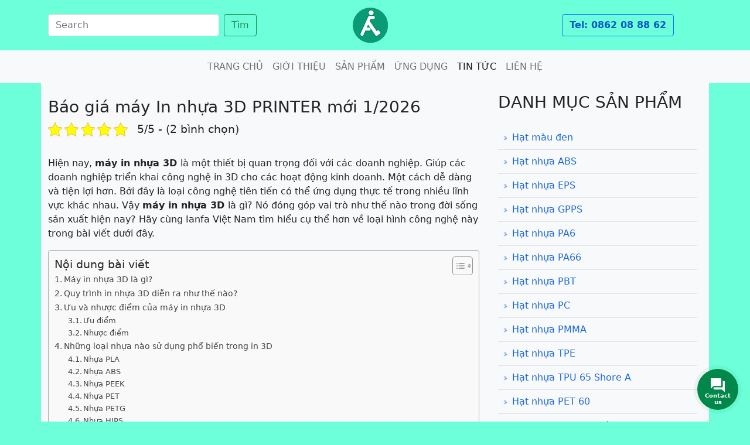

--- FILE ---
content_type: text/html; charset=UTF-8
request_url: https://ianfa.vn/bao-gia-may-in-nhua-3d-printer-moi-ppdate/
body_size: 73669
content:
<!DOCTYPE html><html lang="vi"><head><meta charset="utf-8"><meta name="viewport" content="width=device-width, initial-scale=1"><meta name='robots' content='index, follow, max-image-preview:large, max-snippet:-1, max-video-preview:-1' /><title>Báo giá máy In nhựa 3D PRINTER mới 10/2022</title><meta name="description" content="Hiện nay, máy in nhựa 3D là một thiết bị quan trọng đối với các doanh nghiệp. Giúp các doanh nghiệp triển khai công nghệ in 3D cho các hoạt" /><link rel="canonical" href="https://ianfa.vn/bao-gia-may-in-nhua-3d-printer-moi-ppdate/" /><meta property="og:locale" content="vi_VN" /><meta property="og:type" content="article" /><meta property="og:title" content="Báo giá máy In nhựa 3D PRINTER mới 10/2022" /><meta property="og:description" content="Hiện nay, máy in nhựa 3D là một thiết bị quan trọng đối với các doanh nghiệp. Giúp các doanh nghiệp triển khai công nghệ in 3D cho các hoạt" /><meta property="og:url" content="https://ianfa.vn/bao-gia-may-in-nhua-3d-printer-moi-ppdate/" /><meta property="og:site_name" content="Hạt nhựa iANFA" /><meta property="article:published_time" content="2022-10-16T09:32:07+00:00" /><meta property="og:image" content="https://ianfa.vn/wp-content/uploads/2022/10/may-in-nhua-3d-1-500x261.jpg" /><meta property="og:image:width" content="500" /><meta property="og:image:height" content="261" /><meta property="og:image:type" content="image/jpeg" /><meta name="author" content="Nguyễn Thu Hường" /><meta name="twitter:card" content="summary_large_image" /><meta name="twitter:label1" content="Được viết bởi" /><meta name="twitter:data1" content="Nguyễn Thu Hường" /><meta name="twitter:label2" content="Ước tính thời gian đọc" /><meta name="twitter:data2" content="22 phút" /><style media="all">img:is([sizes=auto i],[sizes^="auto," i]){contain-intrinsic-size:3000px 1500px}
/*! This file is auto-generated */
.wp-block-button__link{color:#fff;background-color:#32373c;border-radius:9999px;box-shadow:none;text-decoration:none;padding:calc(.667em + 2px) calc(1.333em + 2px);font-size:1.125em}.wp-block-file__button{background:#32373c;color:#fff;text-decoration:none}
/*! jQuery UI - v1.12.1 - 2019-11-24
* http://jqueryui.com
* Includes: core.css, accordion.css, theme.css
* To view and modify this theme, visit http://jqueryui.com/themeroller/?scope=&folderName=base&cornerRadiusShadow=8px&offsetLeftShadow=0px&offsetTopShadow=0px&thicknessShadow=5px&opacityShadow=30&bgImgOpacityShadow=0&bgTextureShadow=flat&bgColorShadow=666666&opacityOverlay=30&bgImgOpacityOverlay=0&bgTextureOverlay=flat&bgColorOverlay=aaaaaa&iconColorError=cc0000&fcError=5f3f3f&borderColorError=f1a899&bgTextureError=flat&bgColorError=fddfdf&iconColorHighlight=777620&fcHighlight=777620&borderColorHighlight=dad55e&bgTextureHighlight=flat&bgColorHighlight=fffa90&iconColorActive=ffffff&fcActive=ffffff&borderColorActive=003eff&bgTextureActive=flat&bgColorActive=007fff&iconColorHover=555555&fcHover=2b2b2b&borderColorHover=cccccc&bgTextureHover=flat&bgColorHover=ededed&iconColorDefault=777777&fcDefault=454545&borderColorDefault=c5c5c5&bgTextureDefault=flat&bgColorDefault=f6f6f6&iconColorContent=444444&fcContent=333333&borderColorContent=dddddd&bgTextureContent=flat&bgColorContent=ffffff&iconColorHeader=444444&fcHeader=333333&borderColorHeader=dddddd&bgTextureHeader=flat&bgColorHeader=e9e9e9&cornerRadius=3px&fwDefault=normal&fsDefault=1em&ffDefault=Arial%2CHelvetica%2Csans-serif
* Copyright jQuery Foundation and other contributors; Licensed MIT */
.ui-helper-hidden{display:none}.ui-helper-hidden-accessible{border:0;clip:rect(0 0 0 0);height:1px;margin:-1px;overflow:hidden;padding:0;position:absolute;width:1px}.ui-helper-reset{margin:0;padding:0;border:0;outline:0;line-height:1.3;text-decoration:none;font-size:100%;list-style:none}.ui-helper-clearfix:before,.ui-helper-clearfix:after{content:"";display:table;border-collapse:collapse}.ui-helper-clearfix:after{clear:both}.ui-helper-zfix{width:100%;height:100%;top:0;left:0;position:absolute;opacity:0;filter:Alpha(Opacity=0)}.ui-front{z-index:100}.ui-state-disabled{cursor:default !important;pointer-events:none}.ui-icon{display:inline-block;vertical-align:middle;margin-top:-.25em;position:relative;text-indent:-99999px;overflow:hidden;background-repeat:no-repeat}.ui-widget-icon-block{left:50%;margin-left:-8px;display:block}.ui-widget-overlay{position:fixed;top:0;left:0;width:100%;height:100%}.ui-accordion .ui-accordion-header{display:block;cursor:pointer;position:relative;margin:2px 0 0;padding:.5em .5em .5em .7em;font-size:100%}.ui-accordion .ui-accordion-content{padding:.3em 1.4em;border-top:0;overflow:auto}.ui-widget{font-family:Arial,Helvetica,sans-serif;font-size:1em}.ui-widget .ui-widget{font-size:1em}.ui-widget input,.ui-widget select,.ui-widget textarea,.ui-widget button{font-family:Arial,Helvetica,sans-serif;font-size:1em}.ui-widget.ui-widget-content{border:1px solid #c5c5c5}.ui-widget-content{border:1px solid #ddd;background:#fff;color:#333}.ui-widget-content a{color:#333}.ui-widget-header{border:1px solid #ddd;background:#e9e9e9;color:#333;font-weight:700}.ui-widget-header a{color:#333}.ui-state-default,.ui-widget-content .ui-state-default,.ui-widget-header .ui-state-default,.ui-button,html .ui-button.ui-state-disabled:hover,html .ui-button.ui-state-disabled:active{border:1px solid #c5c5c5;background:#f6f6f6;font-weight:400;color:#454545}.ui-state-default a,.ui-state-default a:link,.ui-state-default a:visited,a.ui-button,a:link.ui-button,a:visited.ui-button,.ui-button{color:#454545;text-decoration:none}.ui-state-hover,.ui-widget-content .ui-state-hover,.ui-widget-header .ui-state-hover,.ui-state-focus,.ui-widget-content .ui-state-focus,.ui-widget-header .ui-state-focus,.ui-button:hover,.ui-button:focus{border:1px solid #ccc;background:#ededed;font-weight:400;color:#2b2b2b}.ui-state-hover a,.ui-state-hover a:hover,.ui-state-hover a:link,.ui-state-hover a:visited,.ui-state-focus a,.ui-state-focus a:hover,.ui-state-focus a:link,.ui-state-focus a:visited,a.ui-button:hover,a.ui-button:focus{color:#2b2b2b;text-decoration:none}.ui-visual-focus{box-shadow:0 0 3px 1px #5e9ed6}.ui-state-active,.ui-widget-content .ui-state-active,.ui-widget-header .ui-state-active,a.ui-button:active,.ui-button:active,.ui-button.ui-state-active:hover{font-weight:400;background-color:#fff}.ui-icon-background,.ui-state-active .ui-icon-background{border:#003eff;background-color:#fff}.ui-state-active a,.ui-state-active a:link,.ui-state-active a:visited{color:#fff;text-decoration:none}.ui-state-highlight,.ui-widget-content .ui-state-highlight,.ui-widget-header .ui-state-highlight{border:1px solid #dad55e;background:#fffa90;color:#777620}.ui-state-checked{border:1px solid #dad55e;background:#fffa90}.ui-state-highlight a,.ui-widget-content .ui-state-highlight a,.ui-widget-header .ui-state-highlight a{color:#777620}.ui-state-error,.ui-widget-content .ui-state-error,.ui-widget-header .ui-state-error{border:1px solid #f1a899;background:#fddfdf;color:#5f3f3f}.ui-state-error a,.ui-widget-content .ui-state-error a,.ui-widget-header .ui-state-error a{color:#5f3f3f}.ui-state-error-text,.ui-widget-content .ui-state-error-text,.ui-widget-header .ui-state-error-text{color:#5f3f3f}.ui-priority-primary,.ui-widget-content .ui-priority-primary,.ui-widget-header .ui-priority-primary{font-weight:700}.ui-priority-secondary,.ui-widget-content .ui-priority-secondary,.ui-widget-header .ui-priority-secondary{opacity:.7;filter:Alpha(Opacity=70);font-weight:400}.ui-state-disabled,.ui-widget-content .ui-state-disabled,.ui-widget-header .ui-state-disabled{opacity:.35;filter:Alpha(Opacity=35);background-image:none}.ui-state-disabled .ui-icon{filter:Alpha(Opacity=35)}.ui-icon{width:16px;height:16px}.ui-icon,.ui-widget-content .ui-icon{background-image:url(//ianfa.vn/wp-content/plugins/faq-schema-for-pages-and-posts/css/images/ui-icons_444444_256x240.png)}.ui-widget-header .ui-icon{background-image:url(//ianfa.vn/wp-content/plugins/faq-schema-for-pages-and-posts/css/images/ui-icons_444444_256x240.png)}.ui-state-hover .ui-icon,.ui-state-focus .ui-icon,.ui-button:hover .ui-icon,.ui-button:focus .ui-icon{background-image:url(//ianfa.vn/wp-content/plugins/faq-schema-for-pages-and-posts/css/images/ui-icons_555555_256x240.png)}.ui-state-active .ui-icon,.ui-button:active .ui-icon{background-image:url(//ianfa.vn/wp-content/plugins/faq-schema-for-pages-and-posts/css/images/ui-icons_ffffff_256x240.png)}.ui-state-highlight .ui-icon,.ui-button .ui-state-highlight.ui-icon{background-image:url(//ianfa.vn/wp-content/plugins/faq-schema-for-pages-and-posts/css/images/ui-icons_777620_256x240.png)}.ui-state-error .ui-icon,.ui-state-error-text .ui-icon{background-image:url(//ianfa.vn/wp-content/plugins/faq-schema-for-pages-and-posts/css/images/ui-icons_cc0000_256x240.png)}.ui-button .ui-icon{background-image:url(//ianfa.vn/wp-content/plugins/faq-schema-for-pages-and-posts/css/images/ui-icons_777777_256x240.png)}.ui-icon-blank{background-position:16px 16px}.ui-icon-caret-1-n{background-position:0 0}.ui-icon-caret-1-ne{background-position:-16px 0}.ui-icon-caret-1-e{background-position:-32px 0}.ui-icon-caret-1-se{background-position:-48px 0}.ui-icon-caret-1-s{background-position:-65px 0}.ui-icon-caret-1-sw{background-position:-80px 0}.ui-icon-caret-1-w{background-position:-96px 0}.ui-icon-caret-1-nw{background-position:-112px 0}.ui-icon-caret-2-n-s{background-position:-128px 0}.ui-icon-caret-2-e-w{background-position:-144px 0}.ui-icon-triangle-1-n{background-position:0 -16px}.ui-icon-triangle-1-ne{background-position:-16px -16px}.ui-icon-triangle-1-e{background-position:-32px -16px}.ui-icon-triangle-1-se{background-position:-48px -16px}.ui-icon-triangle-1-s{background-position:-65px -16px}.ui-icon-triangle-1-sw{background-position:-80px -16px}.ui-icon-triangle-1-w{background-position:-96px -16px}.ui-icon-triangle-1-nw{background-position:-112px -16px}.ui-icon-triangle-2-n-s{background-position:-128px -16px}.ui-icon-triangle-2-e-w{background-position:-144px -16px}.ui-icon-arrow-1-n{background-position:0 -32px}.ui-icon-arrow-1-ne{background-position:-16px -32px}.ui-icon-arrow-1-e{background-position:-32px -32px}.ui-icon-arrow-1-se{background-position:-48px -32px}.ui-icon-arrow-1-s{background-position:-65px -32px}.ui-icon-arrow-1-sw{background-position:-80px -32px}.ui-icon-arrow-1-w{background-position:-96px -32px}.ui-icon-arrow-1-nw{background-position:-112px -32px}.ui-icon-arrow-2-n-s{background-position:-128px -32px}.ui-icon-arrow-2-ne-sw{background-position:-144px -32px}.ui-icon-arrow-2-e-w{background-position:-160px -32px}.ui-icon-arrow-2-se-nw{background-position:-176px -32px}.ui-icon-arrowstop-1-n{background-position:-192px -32px}.ui-icon-arrowstop-1-e{background-position:-208px -32px}.ui-icon-arrowstop-1-s{background-position:-224px -32px}.ui-icon-arrowstop-1-w{background-position:-240px -32px}.ui-icon-arrowthick-1-n{background-position:1px -48px}.ui-icon-arrowthick-1-ne{background-position:-16px -48px}.ui-icon-arrowthick-1-e{background-position:-32px -48px}.ui-icon-arrowthick-1-se{background-position:-48px -48px}.ui-icon-arrowthick-1-s{background-position:-64px -48px}.ui-icon-arrowthick-1-sw{background-position:-80px -48px}.ui-icon-arrowthick-1-w{background-position:-96px -48px}.ui-icon-arrowthick-1-nw{background-position:-112px -48px}.ui-icon-arrowthick-2-n-s{background-position:-128px -48px}.ui-icon-arrowthick-2-ne-sw{background-position:-144px -48px}.ui-icon-arrowthick-2-e-w{background-position:-160px -48px}.ui-icon-arrowthick-2-se-nw{background-position:-176px -48px}.ui-icon-arrowthickstop-1-n{background-position:-192px -48px}.ui-icon-arrowthickstop-1-e{background-position:-208px -48px}.ui-icon-arrowthickstop-1-s{background-position:-224px -48px}.ui-icon-arrowthickstop-1-w{background-position:-240px -48px}.ui-icon-arrowreturnthick-1-w{background-position:0 -64px}.ui-icon-arrowreturnthick-1-n{background-position:-16px -64px}.ui-icon-arrowreturnthick-1-e{background-position:-32px -64px}.ui-icon-arrowreturnthick-1-s{background-position:-48px -64px}.ui-icon-arrowreturn-1-w{background-position:-64px -64px}.ui-icon-arrowreturn-1-n{background-position:-80px -64px}.ui-icon-arrowreturn-1-e{background-position:-96px -64px}.ui-icon-arrowreturn-1-s{background-position:-112px -64px}.ui-icon-arrowrefresh-1-w{background-position:-128px -64px}.ui-icon-arrowrefresh-1-n{background-position:-144px -64px}.ui-icon-arrowrefresh-1-e{background-position:-160px -64px}.ui-icon-arrowrefresh-1-s{background-position:-176px -64px}.ui-icon-arrow-4{background-position:0 -80px}.ui-icon-arrow-4-diag{background-position:-16px -80px}.ui-icon-extlink{background-position:-32px -80px}.ui-icon-newwin{background-position:-48px -80px}.ui-icon-refresh{background-position:-64px -80px}.ui-icon-shuffle{background-position:-80px -80px}.ui-icon-transfer-e-w{background-position:-96px -80px}.ui-icon-transferthick-e-w{background-position:-112px -80px}.ui-icon-folder-collapsed{background-position:0 -96px}.ui-icon-folder-open{background-position:-16px -96px}.ui-icon-document{background-position:-32px -96px}.ui-icon-document-b{background-position:-48px -96px}.ui-icon-note{background-position:-64px -96px}.ui-icon-mail-closed{background-position:-80px -96px}.ui-icon-mail-open{background-position:-96px -96px}.ui-icon-suitcase{background-position:-112px -96px}.ui-icon-comment{background-position:-128px -96px}.ui-icon-person{background-position:-144px -96px}.ui-icon-print{background-position:-160px -96px}.ui-icon-trash{background-position:-176px -96px}.ui-icon-locked{background-position:-192px -96px}.ui-icon-unlocked{background-position:-208px -96px}.ui-icon-bookmark{background-position:-224px -96px}.ui-icon-tag{background-position:-240px -96px}.ui-icon-home{background-position:0 -112px}.ui-icon-flag{background-position:-16px -112px}.ui-icon-calendar{background-position:-32px -112px}.ui-icon-cart{background-position:-48px -112px}.ui-icon-pencil{background-position:-64px -112px}.ui-icon-clock{background-position:-80px -112px}.ui-icon-disk{background-position:-96px -112px}.ui-icon-calculator{background-position:-112px -112px}.ui-icon-zoomin{background-position:-128px -112px}.ui-icon-zoomout{background-position:-144px -112px}.ui-icon-search{background-position:-160px -112px}.ui-icon-wrench{background-position:-176px -112px}.ui-icon-gear{background-position:-192px -112px}.ui-icon-heart{background-position:-208px -112px}.ui-icon-star{background-position:-224px -112px}.ui-icon-link{background-position:-240px -112px}.ui-icon-cancel{background-position:0 -128px}.ui-icon-plus{background-position:-16px -128px}.ui-icon-plusthick{background-position:-32px -128px}.ui-icon-minus{background-position:-48px -128px}.ui-icon-minusthick{background-position:-64px -128px}.ui-icon-close{background-position:-80px -128px}.ui-icon-closethick{background-position:-96px -128px}.ui-icon-key{background-position:-112px -128px}.ui-icon-lightbulb{background-position:-128px -128px}.ui-icon-scissors{background-position:-144px -128px}.ui-icon-clipboard{background-position:-160px -128px}.ui-icon-copy{background-position:-176px -128px}.ui-icon-contact{background-position:-192px -128px}.ui-icon-image{background-position:-208px -128px}.ui-icon-video{background-position:-224px -128px}.ui-icon-script{background-position:-240px -128px}.ui-icon-alert{background-position:0 -144px}.ui-icon-info{background-position:-16px -144px}.ui-icon-notice{background-position:-32px -144px}.ui-icon-help{background-position:-48px -144px}.ui-icon-check{background-position:-64px -144px}.ui-icon-bullet{background-position:-80px -144px}.ui-icon-radio-on{background-position:-96px -144px}.ui-icon-radio-off{background-position:-112px -144px}.ui-icon-pin-w{background-position:-128px -144px}.ui-icon-pin-s{background-position:-144px -144px}.ui-icon-play{background-position:0 -160px}.ui-icon-pause{background-position:-16px -160px}.ui-icon-seek-next{background-position:-32px -160px}.ui-icon-seek-prev{background-position:-48px -160px}.ui-icon-seek-end{background-position:-64px -160px}.ui-icon-seek-start{background-position:-80px -160px}.ui-icon-seek-first{background-position:-80px -160px}.ui-icon-stop{background-position:-96px -160px}.ui-icon-eject{background-position:-112px -160px}.ui-icon-volume-off{background-position:-128px -160px}.ui-icon-volume-on{background-position:-144px -160px}.ui-icon-power{background-position:0 -176px}.ui-icon-signal-diag{background-position:-16px -176px}.ui-icon-signal{background-position:-32px -176px}.ui-icon-battery-0{background-position:-48px -176px}.ui-icon-battery-1{background-position:-64px -176px}.ui-icon-battery-2{background-position:-80px -176px}.ui-icon-battery-3{background-position:-96px -176px}.ui-icon-circle-plus{background-position:0 -192px}.ui-icon-circle-minus{background-position:-16px -192px}.ui-icon-circle-close{background-position:-32px -192px}.ui-icon-circle-triangle-e{background-position:-48px -192px}.ui-icon-circle-triangle-s{background-position:-64px -192px}.ui-icon-circle-triangle-w{background-position:-80px -192px}.ui-icon-circle-triangle-n{background-position:-96px -192px}.ui-icon-circle-arrow-e{background-position:-112px -192px}.ui-icon-circle-arrow-s{background-position:-128px -192px}.ui-icon-circle-arrow-w{background-position:-144px -192px}.ui-icon-circle-arrow-n{background-position:-160px -192px}.ui-icon-circle-zoomin{background-position:-176px -192px}.ui-icon-circle-zoomout{background-position:-192px -192px}.ui-icon-circle-check{background-position:-208px -192px}.ui-icon-circlesmall-plus{background-position:0 -208px}.ui-icon-circlesmall-minus{background-position:-16px -208px}.ui-icon-circlesmall-close{background-position:-32px -208px}.ui-icon-squaresmall-plus{background-position:-48px -208px}.ui-icon-squaresmall-minus{background-position:-64px -208px}.ui-icon-squaresmall-close{background-position:-80px -208px}.ui-icon-grip-dotted-vertical{background-position:0 -224px}.ui-icon-grip-dotted-horizontal{background-position:-16px -224px}.ui-icon-grip-solid-vertical{background-position:-32px -224px}.ui-icon-grip-solid-horizontal{background-position:-48px -224px}.ui-icon-gripsmall-diagonal-se{background-position:-64px -224px}.ui-icon-grip-diagonal-se{background-position:-80px -224px}.ui-corner-all,.ui-corner-top,.ui-corner-left,.ui-corner-tl{border-top-left-radius:3px}.ui-corner-all,.ui-corner-top,.ui-corner-right,.ui-corner-tr{border-top-right-radius:3px}.ui-corner-all,.ui-corner-bottom,.ui-corner-left,.ui-corner-bl{border-bottom-left-radius:3px}.ui-corner-all,.ui-corner-bottom,.ui-corner-right,.ui-corner-br{border-bottom-right-radius:3px}.ui-widget-overlay{background:#aaa;opacity:.3;filter:Alpha(Opacity=30)}.ui-widget-shadow{-webkit-box-shadow:0px 0px 5px #666;box-shadow:0px 0px 5px #666}

 .kk-star-ratings {display: -webkit-box;display: -webkit-flex;display: -ms-flexbox;display: flex;-webkit-box-align: center;-webkit-align-items: center;-ms-flex-align: center;align-items: center;}.kk-star-ratings.kksr-shortcode {display: -webkit-inline-box;display: -webkit-inline-flex;display: -ms-inline-flexbox;display: inline-flex;}.kk-star-ratings.kksr-valign-top {margin-bottom: 2rem;}.kk-star-ratings.kksr-valign-bottom {margin-top: 2rem;}.kk-star-ratings.kksr-align-left {-webkit-box-pack: flex-start;-webkit-justify-content: flex-start;-ms-flex-pack: flex-start;justify-content: flex-start;}.kk-star-ratings.kksr-align-center {-webkit-box-pack: center;-webkit-justify-content: center;-ms-flex-pack: center;justify-content: center;}.kk-star-ratings.kksr-align-right {-webkit-box-pack: flex-end;-webkit-justify-content: flex-end;-ms-flex-pack: flex-end;justify-content: flex-end;}.kk-star-ratings .kksr-muted {opacity: .5;}.kk-star-ratings .kksr-stars {position: relative;}.kk-star-ratings .kksr-stars .kksr-stars-active, .kk-star-ratings .kksr-stars .kksr-stars-inactive {display: flex;}.kk-star-ratings .kksr-stars .kksr-stars-active {overflow: hidden;position: absolute;top: 0;left: 0;}.kk-star-ratings .kksr-stars .kksr-star {cursor: pointer;padding-right: 0px;}.kk-star-ratings.kksr-disabled .kksr-stars .kksr-star {cursor: default;}.kk-star-ratings .kksr-stars .kksr-star .kksr-icon {transition: .3s all;}.kk-star-ratings:not(.kksr-disabled) .kksr-stars:hover .kksr-stars-active {width: 0 !important;}.kk-star-ratings .kksr-stars .kksr-star .kksr-icon, .kk-star-ratings:not(.kksr-disabled) .kksr-stars .kksr-star:hover ~ .kksr-star .kksr-icon {background-image: url(//ianfa.vn/wp-content/plugins/kk-star-ratings/src/core/public/css/../svg/inactive.svg);}.kk-star-ratings .kksr-stars .kksr-stars-active .kksr-star .kksr-icon {background-image: url(//ianfa.vn/wp-content/plugins/kk-star-ratings/src/core/public/css/../svg/active.svg);}.kk-star-ratings.kksr-disabled .kksr-stars .kksr-stars-active .kksr-star .kksr-icon, .kk-star-ratings:not(.kksr-disabled) .kksr-stars:hover .kksr-star .kksr-icon {background-image: url(//ianfa.vn/wp-content/plugins/kk-star-ratings/src/core/public/css/../svg/selected.svg);}.kk-star-ratings .kksr-legend {margin-left: .75rem;margin-right: .75rem;}[dir="rtl"] .kk-star-ratings .kksr-stars .kksr-stars-active {left: auto;right: 0;}

#ez-toc-container{background:#f9f9f9;border:1px solid #aaa;border-radius:4px;-webkit-box-shadow:0 1px 1px rgba(0,0,0,.05);box-shadow:0 1px 1px rgba(0,0,0,.05);display:table;margin-bottom:1em;padding:10px 20px 10px 10px;position:relative;width:auto}div.ez-toc-widget-container{padding:0;position:relative}#ez-toc-container.ez-toc-light-blue{background:#edf6ff}#ez-toc-container.ez-toc-white{background:#fff}#ez-toc-container.ez-toc-black{background:#000}#ez-toc-container.ez-toc-transparent{background:none}div.ez-toc-widget-container ul{display:block}div.ez-toc-widget-container li{border:none;padding:0}div.ez-toc-widget-container ul.ez-toc-list{padding:10px}#ez-toc-container ul ul,.ez-toc div.ez-toc-widget-container ul ul{margin-left:1.5em}#ez-toc-container li,#ez-toc-container ul{padding:0}#ez-toc-container li,#ez-toc-container ul,#ez-toc-container ul li,div.ez-toc-widget-container,div.ez-toc-widget-container li{background:0 0;list-style:none;line-height:1.6;margin:0;overflow:hidden;z-index:1}#ez-toc-container .ez-toc-title{text-align:left;line-height:1.45;margin:0;padding:0}.ez-toc-title-container{display:table;width:100%}.ez-toc-title,.ez-toc-title-toggle{display:inline;text-align:left;vertical-align:middle}.ez-toc-btn,.ez-toc-glyphicon{display:inline-block;font-weight:400}#ez-toc-container.ez-toc-black a,#ez-toc-container.ez-toc-black a:visited,#ez-toc-container.ez-toc-black p.ez-toc-title{color:#fff}#ez-toc-container div.ez-toc-title-container+ul.ez-toc-list{margin-top:1em}.ez-toc-wrap-left{margin:0 auto 1em 0!important}.ez-toc-wrap-left-text{float:left}.ez-toc-wrap-right{margin:0 0 1em auto!important}.ez-toc-wrap-right-text{float:right}#ez-toc-container a{color:#444;box-shadow:none;text-decoration:none;text-shadow:none;display:inline-flex;align-items:stretch;flex-wrap:nowrap}#ez-toc-container a:visited{color:#9f9f9f}#ez-toc-container a:hover{text-decoration:underline}#ez-toc-container a.ez-toc-toggle{display:flex;align-items:center}.ez-toc-widget-container ul.ez-toc-list li::before{content:' ';position:absolute;left:0;right:0;height:30px;line-height:30px;z-index:-1}.ez-toc-widget-container ul.ez-toc-list li.active{background-color:#ededed}.ez-toc-widget-container li.active>a{font-weight:900}.ez-toc-btn{padding:6px 12px;margin-bottom:0;font-size:14px;line-height:1.428571429;text-align:center;white-space:nowrap;vertical-align:middle;cursor:pointer;background-image:none;border:1px solid transparent;border-radius:4px;-webkit-user-select:none;-moz-user-select:none;-ms-user-select:none;-o-user-select:none;user-select:none}.ez-toc-btn:focus{outline:#333 dotted thin;outline:-webkit-focus-ring-color auto 5px;outline-offset:-2px}.ez-toc-btn:focus,.ez-toc-btn:hover{color:#333;text-decoration:none}.ez-toc-btn.active,.ez-toc-btn:active{background-image:none;outline:0;-webkit-box-shadow:inset 0 3px 5px rgba(0,0,0,.125);box-shadow:inset 0 3px 5px rgba(0,0,0,.125)}.ez-toc-btn-default{color:#333;background-color:#fff;-webkit-box-shadow:inset 0 1px 0 rgba(255,255,255,.15),0 1px 1px rgba(0,0,0,.075);box-shadow:inset 0 1px 0 rgba(255,255,255,.15),0 1px 1px rgba(0,0,0,.075);text-shadow:0 1px 0 #fff;background-image:-webkit-gradient(linear,left 0,left 100%,from(#fff),to(#e0e0e0));background-image:-webkit-linear-gradient(top,#fff 0,#e0e0e0 100%);background-image:-moz-linear-gradient(top,#fff 0,#e0e0e0 100%);background-image:linear-gradient(to bottom,#fff 0,#e0e0e0 100%);background-repeat:repeat-x;border-color:#ccc}.ez-toc-btn-default.active,.ez-toc-btn-default:active,.ez-toc-btn-default:focus,.ez-toc-btn-default:hover{color:#333;background-color:#ebebeb;border-color:#adadad}.ez-toc-btn-default.active,.ez-toc-btn-default:active{background-image:none;background-color:#e0e0e0;border-color:#dbdbdb}.ez-toc-btn-sm,.ez-toc-btn-xs{padding:5px 10px;font-size:12px;line-height:1.5;border-radius:3px}.ez-toc-btn-xs{padding:1px 5px}.ez-toc-btn-default:active{-webkit-box-shadow:inset 0 3px 5px rgba(0,0,0,.125);box-shadow:inset 0 3px 5px rgba(0,0,0,.125)}.btn.active,.ez-toc-btn:active{background-image:none}.ez-toc-btn-default:focus,.ez-toc-btn-default:hover{background-color:#e0e0e0;background-position:0 -15px}.ez-toc-pull-right{float:right!important;margin-left:10px}#ez-toc-container label.cssicon,#ez-toc-widget-container label.cssicon{height:30px}.ez-toc-glyphicon{position:relative;top:1px;font-family:'Glyphicons Halflings';-webkit-font-smoothing:antialiased;font-style:normal;line-height:1;-moz-osx-font-smoothing:grayscale}.ez-toc-glyphicon:empty{width:1em}.ez-toc-toggle i.ez-toc-glyphicon,label.cssicon .ez-toc-glyphicon:empty{font-size:16px;margin-left:2px}#ez-toc-container input,.ez-toc-toggle #item{position:absolute;left:-999em}#ez-toc-container input[type=checkbox]:checked+nav,#ez-toc-widget-container input[type=checkbox]:checked+nav{opacity:0;max-height:0;border:none;display:none}#ez-toc-container .ez-toc-js-icon-con,#ez-toc-container label{position:relative;cursor:pointer;display:initial}#ez-toc-container .ez-toc-js-icon-con,#ez-toc-container .ez-toc-toggle label,.ez-toc-cssicon{float:right;position:relative;font-size:16px;padding:0;border:1px solid #999191;border-radius:5px;cursor:pointer;left:10px;width:35px}div#ez-toc-container .ez-toc-title{display:initial}.ez-toc-wrap-center{margin:0 auto 1em!important}#ez-toc-container a.ez-toc-toggle{color:#444;background:inherit;border:inherit}#ez-toc-container .eztoc-toggle-hide-by-default,.eztoc-hide,label.cssiconcheckbox{display:none}.ez-toc-widget-container ul li a{padding-left:10px;display:inline-flex;align-items:stretch;flex-wrap:nowrap}.ez-toc-widget-container ul.ez-toc-list li{height:auto!important}.ez-toc-icon-toggle-span{display:flex;align-items:center;width:35px;height:30px;justify-content:center;direction:ltr}.eztoc_no_heading_found{background-color:#ff0;padding-left:10px}.term-description .ez-toc-title-container p:nth-child(2){width:50px;float:right;margin:0}
div#ez-toc-container .ez-toc-title{font-size:120%}div#ez-toc-container .ez-toc-title{font-weight:500}div#ez-toc-container ul li,div#ez-toc-container ul li a{font-size:95%}div#ez-toc-container ul li,div#ez-toc-container ul li a{font-weight:500}div#ez-toc-container nav ul ul li{font-size:90%}div#ez-toc-container{width:100%}.ez-toc-container-direction{direction:ltr}.ez-toc-counter ul{counter-reset:item}.ez-toc-counter nav ul li a:before{content:counters(item,'.',decimal) '. ';display:inline-block;counter-increment:item;flex-grow:0;flex-shrink:0;margin-right:.2em;float:left}.ez-toc-widget-direction{direction:ltr}.ez-toc-widget-container ul{counter-reset:item}.ez-toc-widget-container nav ul li a:before{content:counters(item,'.',decimal) '. ';display:inline-block;counter-increment:item;flex-grow:0;flex-shrink:0;margin-right:.2em;float:left}
.tax-product_brand .brand-description{overflow:hidden;zoom:1}.tax-product_brand .brand-description img.brand-thumbnail{width:25%;float:right}.tax-product_brand .brand-description .text{width:72%;float:left}.widget_brand_description img{box-sizing:border-box;width:100%;max-width:none;height:auto;margin:0 0 1em}ul.brand-thumbnails{margin-left:0;margin-bottom:0;clear:both;list-style:none}ul.brand-thumbnails:before{clear:both;content:"";display:table}ul.brand-thumbnails:after{clear:both;content:"";display:table}ul.brand-thumbnails li{float:left;margin:0 3.8% 1em 0;padding:0;position:relative;width:22.05%}ul.brand-thumbnails.fluid-columns li{width:auto}ul.brand-thumbnails:not(.fluid-columns) li.first{clear:both}ul.brand-thumbnails:not(.fluid-columns) li.last{margin-right:0}ul.brand-thumbnails.columns-1 li{width:100%;margin-right:0}ul.brand-thumbnails.columns-2 li{width:48%}ul.brand-thumbnails.columns-3 li{width:30.75%}ul.brand-thumbnails.columns-5 li{width:16.95%}ul.brand-thumbnails.columns-6 li{width:13.5%}.brand-thumbnails li img{box-sizing:border-box;width:100%;max-width:none;height:auto;margin:0}@media screen and (max-width:768px){ul.brand-thumbnails:not(.fluid-columns) li{width:48%!important}ul.brand-thumbnails:not(.fluid-columns) li.first{clear:none}ul.brand-thumbnails:not(.fluid-columns) li.last{margin-right:3.8%}ul.brand-thumbnails:not(.fluid-columns) li:nth-of-type(odd){clear:both}ul.brand-thumbnails:not(.fluid-columns) li:nth-of-type(even){margin-right:0}}.brand-thumbnails-description li{text-align:center}.brand-thumbnails-description li .term-thumbnail img{display:inline}.brand-thumbnails-description li .term-description{margin-top:1em;text-align:left}#brands_a_z h3:target{text-decoration:underline}ul.brands_index{list-style:none outside;overflow:hidden;zoom:1}ul.brands_index li{float:left;margin:0 2px 2px 0}ul.brands_index li a,ul.brands_index li span{border:1px solid #ccc;padding:6px;line-height:1em;float:left;text-decoration:none}ul.brands_index li span{border-color:#eee;color:#ddd}ul.brands_index li a:hover{border-width:2px;padding:5px;text-decoration:none}ul.brands_index li a.active{border-width:2px;padding:5px}div#brands_a_z a.top{border:1px solid #ccc;padding:4px;line-height:1em;float:right;text-decoration:none;font-size:.8em}
@charset "UTF-8";/*!
 * Bootstrap v5.0.1 (https://getbootstrap.com/)
 * Copyright 2011-2021 The Bootstrap Authors
 * Copyright 2011-2021 Twitter, Inc.
 * Licensed under MIT (https://github.com/twbs/bootstrap/blob/main/LICENSE)
 */:root{--bs-blue:#0d6efd;--bs-indigo:#6610f2;--bs-purple:#6f42c1;--bs-pink:#d63384;--bs-red:#dc3545;--bs-orange:#fd7e14;--bs-yellow:#ffc107;--bs-green:#198754;--bs-teal:#20c997;--bs-cyan:#0dcaf0;--bs-white:#fff;--bs-gray:#6c757d;--bs-gray-dark:#343a40;--bs-primary:#0d6efd;--bs-secondary:#6c757d;--bs-success:#198754;--bs-info:#0dcaf0;--bs-warning:#ffc107;--bs-danger:#dc3545;--bs-light:#f8f9fa;--bs-dark:#212529;--bs-font-sans-serif:system-ui,-apple-system,"Segoe UI",Roboto,"Helvetica Neue",Arial,"Noto Sans","Liberation Sans",sans-serif,"Apple Color Emoji","Segoe UI Emoji","Segoe UI Symbol","Noto Color Emoji";--bs-font-monospace:SFMono-Regular,Menlo,Monaco,Consolas,"Liberation Mono","Courier New",monospace;--bs-gradient:linear-gradient(180deg, rgba(255, 255, 255, 0.15), rgba(255, 255, 255, 0))}*,::after,::before{box-sizing:border-box}@media (prefers-reduced-motion:no-preference){:root{scroll-behavior:smooth}}body{margin:0;font-family:var(--bs-font-sans-serif);font-size:1rem;font-weight:400;line-height:1.5;color:#212529;background-color:#fff;-webkit-text-size-adjust:100%;-webkit-tap-highlight-color:transparent}hr{margin:1rem 0;color:inherit;background-color:currentColor;border:0;opacity:.25}hr:not([size]){height:1px}.h1,.h2,.h3,.h4,.h5,.h6,h1,h2,h3,h4,h5,h6{margin-top:0;margin-bottom:.5rem;font-weight:500;line-height:1.2}.h1,h1{font-size:calc(1.375rem + 1.5vw)}@media (min-width:1200px){.h1,h1{font-size:2.5rem}}.h2,h2{font-size:calc(1.325rem + .9vw)}@media (min-width:1200px){.h2,h2{font-size:2rem}}.h3,h3{font-size:calc(1.3rem + .6vw)}@media (min-width:1200px){.h3,h3{font-size:1.75rem}}.h4,h4{font-size:calc(1.275rem + .3vw)}@media (min-width:1200px){.h4,h4{font-size:1.5rem}}.h5,h5{font-size:1.25rem}.h6,h6{font-size:1rem}p{margin-top:0;margin-bottom:1rem}abbr[data-bs-original-title],abbr[title]{-webkit-text-decoration:underline dotted;text-decoration:underline dotted;cursor:help;-webkit-text-decoration-skip-ink:none;text-decoration-skip-ink:none}address{margin-bottom:1rem;font-style:normal;line-height:inherit}ol,ul{padding-left:2rem}dl,ol,ul{margin-top:0;margin-bottom:1rem}ol ol,ol ul,ul ol,ul ul{margin-bottom:0}dt{font-weight:700}dd{margin-bottom:.5rem;margin-left:0}blockquote{margin:0 0 1rem}b,strong{font-weight:bolder}.small,small{font-size:.875em}.mark,mark{padding:.2em;background-color:#fcf8e3}sub,sup{position:relative;font-size:.75em;line-height:0;vertical-align:baseline}sub{bottom:-.25em}sup{top:-.5em}a{color:#0d6efd;text-decoration:underline}a:hover{color:#0a58ca}a:not([href]):not([class]),a:not([href]):not([class]):hover{color:inherit;text-decoration:none}code,kbd,pre,samp{font-family:var(--bs-font-monospace);font-size:1em;direction:ltr;unicode-bidi:bidi-override}pre{display:block;margin-top:0;margin-bottom:1rem;overflow:auto;font-size:.875em}pre code{font-size:inherit;color:inherit;word-break:normal}code{font-size:.875em;color:#d63384;word-wrap:break-word}a>code{color:inherit}kbd{padding:.2rem .4rem;font-size:.875em;color:#fff;background-color:#212529;border-radius:.2rem}kbd kbd{padding:0;font-size:1em;font-weight:700}figure{margin:0 0 1rem}img,svg{vertical-align:middle}table{caption-side:bottom;border-collapse:collapse}caption{padding-top:.5rem;padding-bottom:.5rem;color:#6c757d;text-align:left}th{text-align:inherit;text-align:-webkit-match-parent}tbody,td,tfoot,th,thead,tr{border-color:inherit;border-style:solid;border-width:0}label{display:inline-block}button{border-radius:0}button:focus:not(:focus-visible){outline:0}button,input,optgroup,select,textarea{margin:0;font-family:inherit;font-size:inherit;line-height:inherit}button,select{text-transform:none}[role=button]{cursor:pointer}select{word-wrap:normal}select:disabled{opacity:1}[list]::-webkit-calendar-picker-indicator{display:none}[type=button],[type=reset],[type=submit],button{-webkit-appearance:button}[type=button]:not(:disabled),[type=reset]:not(:disabled),[type=submit]:not(:disabled),button:not(:disabled){cursor:pointer}::-moz-focus-inner{padding:0;border-style:none}textarea{resize:vertical}fieldset{min-width:0;padding:0;margin:0;border:0}legend{float:left;width:100%;padding:0;margin-bottom:.5rem;font-size:calc(1.275rem + .3vw);line-height:inherit}@media (min-width:1200px){legend{font-size:1.5rem}}legend+*{clear:left}::-webkit-datetime-edit-day-field,::-webkit-datetime-edit-fields-wrapper,::-webkit-datetime-edit-hour-field,::-webkit-datetime-edit-minute,::-webkit-datetime-edit-month-field,::-webkit-datetime-edit-text,::-webkit-datetime-edit-year-field{padding:0}::-webkit-inner-spin-button{height:auto}[type=search]{outline-offset:-2px;-webkit-appearance:textfield}::-webkit-search-decoration{-webkit-appearance:none}::-webkit-color-swatch-wrapper{padding:0}::file-selector-button{font:inherit}::-webkit-file-upload-button{font:inherit;-webkit-appearance:button}output{display:inline-block}iframe{border:0}summary{display:list-item;cursor:pointer}progress{vertical-align:baseline}[hidden]{display:none!important}.lead{font-size:1.25rem;font-weight:300}.display-1{font-size:calc(1.625rem + 4.5vw);font-weight:300;line-height:1.2}@media (min-width:1200px){.display-1{font-size:5rem}}.display-2{font-size:calc(1.575rem + 3.9vw);font-weight:300;line-height:1.2}@media (min-width:1200px){.display-2{font-size:4.5rem}}.display-3{font-size:calc(1.525rem + 3.3vw);font-weight:300;line-height:1.2}@media (min-width:1200px){.display-3{font-size:4rem}}.display-4{font-size:calc(1.475rem + 2.7vw);font-weight:300;line-height:1.2}@media (min-width:1200px){.display-4{font-size:3.5rem}}.display-5{font-size:calc(1.425rem + 2.1vw);font-weight:300;line-height:1.2}@media (min-width:1200px){.display-5{font-size:3rem}}.display-6{font-size:calc(1.375rem + 1.5vw);font-weight:300;line-height:1.2}@media (min-width:1200px){.display-6{font-size:2.5rem}}.list-unstyled{padding-left:0;list-style:none}.list-inline{padding-left:0;list-style:none}.list-inline-item{display:inline-block}.list-inline-item:not(:last-child){margin-right:.5rem}.initialism{font-size:.875em;text-transform:uppercase}.blockquote{margin-bottom:1rem;font-size:1.25rem}.blockquote>:last-child{margin-bottom:0}.blockquote-footer{margin-top:-1rem;margin-bottom:1rem;font-size:.875em;color:#6c757d}.blockquote-footer::before{content:"— "}.img-fluid{max-width:100%;height:auto}.img-thumbnail{padding:.25rem;background-color:#fff;border:1px solid #dee2e6;border-radius:.25rem;max-width:100%;height:auto}.figure{display:inline-block}.figure-img{margin-bottom:.5rem;line-height:1}.figure-caption{font-size:.875em;color:#6c757d}.container,.container-fluid,.container-lg,.container-md,.container-sm,.container-xl,.container-xxl{width:100%;padding-right:var(--bs-gutter-x,.75rem);padding-left:var(--bs-gutter-x,.75rem);margin-right:auto;margin-left:auto}@media (min-width:576px){.container,.container-sm{max-width:540px}}@media (min-width:768px){.container,.container-md,.container-sm{max-width:720px}}@media (min-width:992px){.container,.container-lg,.container-md,.container-sm{max-width:960px}}@media (min-width:1200px){.container,.container-lg,.container-md,.container-sm,.container-xl{max-width:1140px}}@media (min-width:1400px){.container,.container-lg,.container-md,.container-sm,.container-xl,.container-xxl{max-width:1320px}}.row{--bs-gutter-x:1.5rem;--bs-gutter-y:0;display:flex;flex-wrap:wrap;margin-top:calc(var(--bs-gutter-y) * -1);margin-right:calc(var(--bs-gutter-x)/ -2);margin-left:calc(var(--bs-gutter-x)/ -2)}.row>*{flex-shrink:0;width:100%;max-width:100%;padding-right:calc(var(--bs-gutter-x)/ 2);padding-left:calc(var(--bs-gutter-x)/ 2);margin-top:var(--bs-gutter-y)}.col{flex:1 0 0%}.row-cols-auto>*{flex:0 0 auto;width:auto}.row-cols-1>*{flex:0 0 auto;width:100%}.row-cols-2>*{flex:0 0 auto;width:50%}.row-cols-3>*{flex:0 0 auto;width:33.3333333333%}.row-cols-4>*{flex:0 0 auto;width:25%}.row-cols-5>*{flex:0 0 auto;width:20%}.row-cols-6>*{flex:0 0 auto;width:16.6666666667%}.col-auto{flex:0 0 auto;width:auto}.col-1{flex:0 0 auto;width:8.3333333333%}.col-2{flex:0 0 auto;width:16.6666666667%}.col-3{flex:0 0 auto;width:25%}.col-4{flex:0 0 auto;width:33.3333333333%}.col-5{flex:0 0 auto;width:41.6666666667%}.col-6{flex:0 0 auto;width:50%}.col-7{flex:0 0 auto;width:58.3333333333%}.col-8{flex:0 0 auto;width:66.6666666667%}.col-9{flex:0 0 auto;width:75%}.col-10{flex:0 0 auto;width:83.3333333333%}.col-11{flex:0 0 auto;width:91.6666666667%}.col-12{flex:0 0 auto;width:100%}.offset-1{margin-left:8.3333333333%}.offset-2{margin-left:16.6666666667%}.offset-3{margin-left:25%}.offset-4{margin-left:33.3333333333%}.offset-5{margin-left:41.6666666667%}.offset-6{margin-left:50%}.offset-7{margin-left:58.3333333333%}.offset-8{margin-left:66.6666666667%}.offset-9{margin-left:75%}.offset-10{margin-left:83.3333333333%}.offset-11{margin-left:91.6666666667%}.g-0,.gx-0{--bs-gutter-x:0}.g-0,.gy-0{--bs-gutter-y:0}.g-1,.gx-1{--bs-gutter-x:0.25rem}.g-1,.gy-1{--bs-gutter-y:0.25rem}.g-2,.gx-2{--bs-gutter-x:0.5rem}.g-2,.gy-2{--bs-gutter-y:0.5rem}.g-3,.gx-3{--bs-gutter-x:1rem}.g-3,.gy-3{--bs-gutter-y:1rem}.g-4,.gx-4{--bs-gutter-x:1.5rem}.g-4,.gy-4{--bs-gutter-y:1.5rem}.g-5,.gx-5{--bs-gutter-x:3rem}.g-5,.gy-5{--bs-gutter-y:3rem}@media (min-width:576px){.col-sm{flex:1 0 0%}.row-cols-sm-auto>*{flex:0 0 auto;width:auto}.row-cols-sm-1>*{flex:0 0 auto;width:100%}.row-cols-sm-2>*{flex:0 0 auto;width:50%}.row-cols-sm-3>*{flex:0 0 auto;width:33.3333333333%}.row-cols-sm-4>*{flex:0 0 auto;width:25%}.row-cols-sm-5>*{flex:0 0 auto;width:20%}.row-cols-sm-6>*{flex:0 0 auto;width:16.6666666667%}.col-sm-auto{flex:0 0 auto;width:auto}.col-sm-1{flex:0 0 auto;width:8.3333333333%}.col-sm-2{flex:0 0 auto;width:16.6666666667%}.col-sm-3{flex:0 0 auto;width:25%}.col-sm-4{flex:0 0 auto;width:33.3333333333%}.col-sm-5{flex:0 0 auto;width:41.6666666667%}.col-sm-6{flex:0 0 auto;width:50%}.col-sm-7{flex:0 0 auto;width:58.3333333333%}.col-sm-8{flex:0 0 auto;width:66.6666666667%}.col-sm-9{flex:0 0 auto;width:75%}.col-sm-10{flex:0 0 auto;width:83.3333333333%}.col-sm-11{flex:0 0 auto;width:91.6666666667%}.col-sm-12{flex:0 0 auto;width:100%}.offset-sm-0{margin-left:0}.offset-sm-1{margin-left:8.3333333333%}.offset-sm-2{margin-left:16.6666666667%}.offset-sm-3{margin-left:25%}.offset-sm-4{margin-left:33.3333333333%}.offset-sm-5{margin-left:41.6666666667%}.offset-sm-6{margin-left:50%}.offset-sm-7{margin-left:58.3333333333%}.offset-sm-8{margin-left:66.6666666667%}.offset-sm-9{margin-left:75%}.offset-sm-10{margin-left:83.3333333333%}.offset-sm-11{margin-left:91.6666666667%}.g-sm-0,.gx-sm-0{--bs-gutter-x:0}.g-sm-0,.gy-sm-0{--bs-gutter-y:0}.g-sm-1,.gx-sm-1{--bs-gutter-x:0.25rem}.g-sm-1,.gy-sm-1{--bs-gutter-y:0.25rem}.g-sm-2,.gx-sm-2{--bs-gutter-x:0.5rem}.g-sm-2,.gy-sm-2{--bs-gutter-y:0.5rem}.g-sm-3,.gx-sm-3{--bs-gutter-x:1rem}.g-sm-3,.gy-sm-3{--bs-gutter-y:1rem}.g-sm-4,.gx-sm-4{--bs-gutter-x:1.5rem}.g-sm-4,.gy-sm-4{--bs-gutter-y:1.5rem}.g-sm-5,.gx-sm-5{--bs-gutter-x:3rem}.g-sm-5,.gy-sm-5{--bs-gutter-y:3rem}}@media (min-width:768px){.col-md{flex:1 0 0%}.row-cols-md-auto>*{flex:0 0 auto;width:auto}.row-cols-md-1>*{flex:0 0 auto;width:100%}.row-cols-md-2>*{flex:0 0 auto;width:50%}.row-cols-md-3>*{flex:0 0 auto;width:33.3333333333%}.row-cols-md-4>*{flex:0 0 auto;width:25%}.row-cols-md-5>*{flex:0 0 auto;width:20%}.row-cols-md-6>*{flex:0 0 auto;width:16.6666666667%}.col-md-auto{flex:0 0 auto;width:auto}.col-md-1{flex:0 0 auto;width:8.3333333333%}.col-md-2{flex:0 0 auto;width:16.6666666667%}.col-md-3{flex:0 0 auto;width:25%}.col-md-4{flex:0 0 auto;width:33.3333333333%}.col-md-5{flex:0 0 auto;width:41.6666666667%}.col-md-6{flex:0 0 auto;width:50%}.col-md-7{flex:0 0 auto;width:58.3333333333%}.col-md-8{flex:0 0 auto;width:66.6666666667%}.col-md-9{flex:0 0 auto;width:75%}.col-md-10{flex:0 0 auto;width:83.3333333333%}.col-md-11{flex:0 0 auto;width:91.6666666667%}.col-md-12{flex:0 0 auto;width:100%}.offset-md-0{margin-left:0}.offset-md-1{margin-left:8.3333333333%}.offset-md-2{margin-left:16.6666666667%}.offset-md-3{margin-left:25%}.offset-md-4{margin-left:33.3333333333%}.offset-md-5{margin-left:41.6666666667%}.offset-md-6{margin-left:50%}.offset-md-7{margin-left:58.3333333333%}.offset-md-8{margin-left:66.6666666667%}.offset-md-9{margin-left:75%}.offset-md-10{margin-left:83.3333333333%}.offset-md-11{margin-left:91.6666666667%}.g-md-0,.gx-md-0{--bs-gutter-x:0}.g-md-0,.gy-md-0{--bs-gutter-y:0}.g-md-1,.gx-md-1{--bs-gutter-x:0.25rem}.g-md-1,.gy-md-1{--bs-gutter-y:0.25rem}.g-md-2,.gx-md-2{--bs-gutter-x:0.5rem}.g-md-2,.gy-md-2{--bs-gutter-y:0.5rem}.g-md-3,.gx-md-3{--bs-gutter-x:1rem}.g-md-3,.gy-md-3{--bs-gutter-y:1rem}.g-md-4,.gx-md-4{--bs-gutter-x:1.5rem}.g-md-4,.gy-md-4{--bs-gutter-y:1.5rem}.g-md-5,.gx-md-5{--bs-gutter-x:3rem}.g-md-5,.gy-md-5{--bs-gutter-y:3rem}}@media (min-width:992px){.col-lg{flex:1 0 0%}.row-cols-lg-auto>*{flex:0 0 auto;width:auto}.row-cols-lg-1>*{flex:0 0 auto;width:100%}.row-cols-lg-2>*{flex:0 0 auto;width:50%}.row-cols-lg-3>*{flex:0 0 auto;width:33.3333333333%}.row-cols-lg-4>*{flex:0 0 auto;width:25%}.row-cols-lg-5>*{flex:0 0 auto;width:20%}.row-cols-lg-6>*{flex:0 0 auto;width:16.6666666667%}.col-lg-auto{flex:0 0 auto;width:auto}.col-lg-1{flex:0 0 auto;width:8.3333333333%}.col-lg-2{flex:0 0 auto;width:16.6666666667%}.col-lg-3{flex:0 0 auto;width:25%}.col-lg-4{flex:0 0 auto;width:33.3333333333%}.col-lg-5{flex:0 0 auto;width:41.6666666667%}.col-lg-6{flex:0 0 auto;width:50%}.col-lg-7{flex:0 0 auto;width:58.3333333333%}.col-lg-8{flex:0 0 auto;width:66.6666666667%}.col-lg-9{flex:0 0 auto;width:75%}.col-lg-10{flex:0 0 auto;width:83.3333333333%}.col-lg-11{flex:0 0 auto;width:91.6666666667%}.col-lg-12{flex:0 0 auto;width:100%}.offset-lg-0{margin-left:0}.offset-lg-1{margin-left:8.3333333333%}.offset-lg-2{margin-left:16.6666666667%}.offset-lg-3{margin-left:25%}.offset-lg-4{margin-left:33.3333333333%}.offset-lg-5{margin-left:41.6666666667%}.offset-lg-6{margin-left:50%}.offset-lg-7{margin-left:58.3333333333%}.offset-lg-8{margin-left:66.6666666667%}.offset-lg-9{margin-left:75%}.offset-lg-10{margin-left:83.3333333333%}.offset-lg-11{margin-left:91.6666666667%}.g-lg-0,.gx-lg-0{--bs-gutter-x:0}.g-lg-0,.gy-lg-0{--bs-gutter-y:0}.g-lg-1,.gx-lg-1{--bs-gutter-x:0.25rem}.g-lg-1,.gy-lg-1{--bs-gutter-y:0.25rem}.g-lg-2,.gx-lg-2{--bs-gutter-x:0.5rem}.g-lg-2,.gy-lg-2{--bs-gutter-y:0.5rem}.g-lg-3,.gx-lg-3{--bs-gutter-x:1rem}.g-lg-3,.gy-lg-3{--bs-gutter-y:1rem}.g-lg-4,.gx-lg-4{--bs-gutter-x:1.5rem}.g-lg-4,.gy-lg-4{--bs-gutter-y:1.5rem}.g-lg-5,.gx-lg-5{--bs-gutter-x:3rem}.g-lg-5,.gy-lg-5{--bs-gutter-y:3rem}}@media (min-width:1200px){.col-xl{flex:1 0 0%}.row-cols-xl-auto>*{flex:0 0 auto;width:auto}.row-cols-xl-1>*{flex:0 0 auto;width:100%}.row-cols-xl-2>*{flex:0 0 auto;width:50%}.row-cols-xl-3>*{flex:0 0 auto;width:33.3333333333%}.row-cols-xl-4>*{flex:0 0 auto;width:25%}.row-cols-xl-5>*{flex:0 0 auto;width:20%}.row-cols-xl-6>*{flex:0 0 auto;width:16.6666666667%}.col-xl-auto{flex:0 0 auto;width:auto}.col-xl-1{flex:0 0 auto;width:8.3333333333%}.col-xl-2{flex:0 0 auto;width:16.6666666667%}.col-xl-3{flex:0 0 auto;width:25%}.col-xl-4{flex:0 0 auto;width:33.3333333333%}.col-xl-5{flex:0 0 auto;width:41.6666666667%}.col-xl-6{flex:0 0 auto;width:50%}.col-xl-7{flex:0 0 auto;width:58.3333333333%}.col-xl-8{flex:0 0 auto;width:66.6666666667%}.col-xl-9{flex:0 0 auto;width:75%}.col-xl-10{flex:0 0 auto;width:83.3333333333%}.col-xl-11{flex:0 0 auto;width:91.6666666667%}.col-xl-12{flex:0 0 auto;width:100%}.offset-xl-0{margin-left:0}.offset-xl-1{margin-left:8.3333333333%}.offset-xl-2{margin-left:16.6666666667%}.offset-xl-3{margin-left:25%}.offset-xl-4{margin-left:33.3333333333%}.offset-xl-5{margin-left:41.6666666667%}.offset-xl-6{margin-left:50%}.offset-xl-7{margin-left:58.3333333333%}.offset-xl-8{margin-left:66.6666666667%}.offset-xl-9{margin-left:75%}.offset-xl-10{margin-left:83.3333333333%}.offset-xl-11{margin-left:91.6666666667%}.g-xl-0,.gx-xl-0{--bs-gutter-x:0}.g-xl-0,.gy-xl-0{--bs-gutter-y:0}.g-xl-1,.gx-xl-1{--bs-gutter-x:0.25rem}.g-xl-1,.gy-xl-1{--bs-gutter-y:0.25rem}.g-xl-2,.gx-xl-2{--bs-gutter-x:0.5rem}.g-xl-2,.gy-xl-2{--bs-gutter-y:0.5rem}.g-xl-3,.gx-xl-3{--bs-gutter-x:1rem}.g-xl-3,.gy-xl-3{--bs-gutter-y:1rem}.g-xl-4,.gx-xl-4{--bs-gutter-x:1.5rem}.g-xl-4,.gy-xl-4{--bs-gutter-y:1.5rem}.g-xl-5,.gx-xl-5{--bs-gutter-x:3rem}.g-xl-5,.gy-xl-5{--bs-gutter-y:3rem}}@media (min-width:1400px){.col-xxl{flex:1 0 0%}.row-cols-xxl-auto>*{flex:0 0 auto;width:auto}.row-cols-xxl-1>*{flex:0 0 auto;width:100%}.row-cols-xxl-2>*{flex:0 0 auto;width:50%}.row-cols-xxl-3>*{flex:0 0 auto;width:33.3333333333%}.row-cols-xxl-4>*{flex:0 0 auto;width:25%}.row-cols-xxl-5>*{flex:0 0 auto;width:20%}.row-cols-xxl-6>*{flex:0 0 auto;width:16.6666666667%}.col-xxl-auto{flex:0 0 auto;width:auto}.col-xxl-1{flex:0 0 auto;width:8.3333333333%}.col-xxl-2{flex:0 0 auto;width:16.6666666667%}.col-xxl-3{flex:0 0 auto;width:25%}.col-xxl-4{flex:0 0 auto;width:33.3333333333%}.col-xxl-5{flex:0 0 auto;width:41.6666666667%}.col-xxl-6{flex:0 0 auto;width:50%}.col-xxl-7{flex:0 0 auto;width:58.3333333333%}.col-xxl-8{flex:0 0 auto;width:66.6666666667%}.col-xxl-9{flex:0 0 auto;width:75%}.col-xxl-10{flex:0 0 auto;width:83.3333333333%}.col-xxl-11{flex:0 0 auto;width:91.6666666667%}.col-xxl-12{flex:0 0 auto;width:100%}.offset-xxl-0{margin-left:0}.offset-xxl-1{margin-left:8.3333333333%}.offset-xxl-2{margin-left:16.6666666667%}.offset-xxl-3{margin-left:25%}.offset-xxl-4{margin-left:33.3333333333%}.offset-xxl-5{margin-left:41.6666666667%}.offset-xxl-6{margin-left:50%}.offset-xxl-7{margin-left:58.3333333333%}.offset-xxl-8{margin-left:66.6666666667%}.offset-xxl-9{margin-left:75%}.offset-xxl-10{margin-left:83.3333333333%}.offset-xxl-11{margin-left:91.6666666667%}.g-xxl-0,.gx-xxl-0{--bs-gutter-x:0}.g-xxl-0,.gy-xxl-0{--bs-gutter-y:0}.g-xxl-1,.gx-xxl-1{--bs-gutter-x:0.25rem}.g-xxl-1,.gy-xxl-1{--bs-gutter-y:0.25rem}.g-xxl-2,.gx-xxl-2{--bs-gutter-x:0.5rem}.g-xxl-2,.gy-xxl-2{--bs-gutter-y:0.5rem}.g-xxl-3,.gx-xxl-3{--bs-gutter-x:1rem}.g-xxl-3,.gy-xxl-3{--bs-gutter-y:1rem}.g-xxl-4,.gx-xxl-4{--bs-gutter-x:1.5rem}.g-xxl-4,.gy-xxl-4{--bs-gutter-y:1.5rem}.g-xxl-5,.gx-xxl-5{--bs-gutter-x:3rem}.g-xxl-5,.gy-xxl-5{--bs-gutter-y:3rem}}.table{--bs-table-bg:transparent;--bs-table-accent-bg:transparent;--bs-table-striped-color:#212529;--bs-table-striped-bg:rgba(0, 0, 0, 0.05);--bs-table-active-color:#212529;--bs-table-active-bg:rgba(0, 0, 0, 0.1);--bs-table-hover-color:#212529;--bs-table-hover-bg:rgba(0, 0, 0, 0.075);width:100%;margin-bottom:1rem;color:#212529;vertical-align:top;border-color:#dee2e6}.table>:not(caption)>*>*{padding:.5rem .5rem;background-color:var(--bs-table-bg);border-bottom-width:1px;box-shadow:inset 0 0 0 9999px var(--bs-table-accent-bg)}.table>tbody{vertical-align:inherit}.table>thead{vertical-align:bottom}.table>:not(:last-child)>:last-child>*{border-bottom-color:currentColor}.caption-top{caption-side:top}.table-sm>:not(caption)>*>*{padding:.25rem .25rem}.table-bordered>:not(caption)>*{border-width:1px 0}.table-bordered>:not(caption)>*>*{border-width:0 1px}.table-borderless>:not(caption)>*>*{border-bottom-width:0}.table-striped>tbody>tr:nth-of-type(odd){--bs-table-accent-bg:var(--bs-table-striped-bg);color:var(--bs-table-striped-color)}.table-active{--bs-table-accent-bg:var(--bs-table-active-bg);color:var(--bs-table-active-color)}.table-hover>tbody>tr:hover{--bs-table-accent-bg:var(--bs-table-hover-bg);color:var(--bs-table-hover-color)}.table-primary{--bs-table-bg:#cfe2ff;--bs-table-striped-bg:#c5d7f2;--bs-table-striped-color:#000;--bs-table-active-bg:#bacbe6;--bs-table-active-color:#000;--bs-table-hover-bg:#bfd1ec;--bs-table-hover-color:#000;color:#000;border-color:#bacbe6}.table-secondary{--bs-table-bg:#e2e3e5;--bs-table-striped-bg:#d7d8da;--bs-table-striped-color:#000;--bs-table-active-bg:#cbccce;--bs-table-active-color:#000;--bs-table-hover-bg:#d1d2d4;--bs-table-hover-color:#000;color:#000;border-color:#cbccce}.table-success{--bs-table-bg:#d1e7dd;--bs-table-striped-bg:#c7dbd2;--bs-table-striped-color:#000;--bs-table-active-bg:#bcd0c7;--bs-table-active-color:#000;--bs-table-hover-bg:#c1d6cc;--bs-table-hover-color:#000;color:#000;border-color:#bcd0c7}.table-info{--bs-table-bg:#cff4fc;--bs-table-striped-bg:#c5e8ef;--bs-table-striped-color:#000;--bs-table-active-bg:#badce3;--bs-table-active-color:#000;--bs-table-hover-bg:#bfe2e9;--bs-table-hover-color:#000;color:#000;border-color:#badce3}.table-warning{--bs-table-bg:#fff3cd;--bs-table-striped-bg:#f2e7c3;--bs-table-striped-color:#000;--bs-table-active-bg:#e6dbb9;--bs-table-active-color:#000;--bs-table-hover-bg:#ece1be;--bs-table-hover-color:#000;color:#000;border-color:#e6dbb9}.table-danger{--bs-table-bg:#f8d7da;--bs-table-striped-bg:#eccccf;--bs-table-striped-color:#000;--bs-table-active-bg:#dfc2c4;--bs-table-active-color:#000;--bs-table-hover-bg:#e5c7ca;--bs-table-hover-color:#000;color:#000;border-color:#dfc2c4}.table-light{--bs-table-bg:#f8f9fa;--bs-table-striped-bg:#ecedee;--bs-table-striped-color:#000;--bs-table-active-bg:#dfe0e1;--bs-table-active-color:#000;--bs-table-hover-bg:#e5e6e7;--bs-table-hover-color:#000;color:#000;border-color:#dfe0e1}.table-dark{--bs-table-bg:#212529;--bs-table-striped-bg:#2c3034;--bs-table-striped-color:#fff;--bs-table-active-bg:#373b3e;--bs-table-active-color:#fff;--bs-table-hover-bg:#323539;--bs-table-hover-color:#fff;color:#fff;border-color:#373b3e}.table-responsive{overflow-x:auto;-webkit-overflow-scrolling:touch}@media (max-width:575.98px){.table-responsive-sm{overflow-x:auto;-webkit-overflow-scrolling:touch}}@media (max-width:767.98px){.table-responsive-md{overflow-x:auto;-webkit-overflow-scrolling:touch}}@media (max-width:991.98px){.table-responsive-lg{overflow-x:auto;-webkit-overflow-scrolling:touch}}@media (max-width:1199.98px){.table-responsive-xl{overflow-x:auto;-webkit-overflow-scrolling:touch}}@media (max-width:1399.98px){.table-responsive-xxl{overflow-x:auto;-webkit-overflow-scrolling:touch}}.form-label{margin-bottom:.5rem}.col-form-label{padding-top:calc(.375rem + 1px);padding-bottom:calc(.375rem + 1px);margin-bottom:0;font-size:inherit;line-height:1.5}.col-form-label-lg{padding-top:calc(.5rem + 1px);padding-bottom:calc(.5rem + 1px);font-size:1.25rem}.col-form-label-sm{padding-top:calc(.25rem + 1px);padding-bottom:calc(.25rem + 1px);font-size:.875rem}.form-text{margin-top:.25rem;font-size:.875em;color:#6c757d}.form-control{display:block;width:100%;padding:.375rem .75rem;font-size:1rem;font-weight:400;line-height:1.5;color:#212529;background-color:#fff;background-clip:padding-box;border:1px solid #ced4da;-webkit-appearance:none;-moz-appearance:none;appearance:none;border-radius:.25rem;transition:border-color .15s ease-in-out,box-shadow .15s ease-in-out}@media (prefers-reduced-motion:reduce){.form-control{transition:none}}.form-control[type=file]{overflow:hidden}.form-control[type=file]:not(:disabled):not([readonly]){cursor:pointer}.form-control:focus{color:#212529;background-color:#fff;border-color:#86b7fe;outline:0;box-shadow:0 0 0 .25rem rgba(13,110,253,.25)}.form-control::-webkit-date-and-time-value{height:1.5em}.form-control::-moz-placeholder{color:#6c757d;opacity:1}.form-control::placeholder{color:#6c757d;opacity:1}.form-control:disabled,.form-control[readonly]{background-color:#e9ecef;opacity:1}.form-control::file-selector-button{padding:.375rem .75rem;margin:-.375rem -.75rem;-webkit-margin-end:.75rem;margin-inline-end:.75rem;color:#212529;background-color:#e9ecef;pointer-events:none;border-color:inherit;border-style:solid;border-width:0;border-inline-end-width:1px;border-radius:0;transition:color .15s ease-in-out,background-color .15s ease-in-out,border-color .15s ease-in-out,box-shadow .15s ease-in-out}@media (prefers-reduced-motion:reduce){.form-control::file-selector-button{transition:none}}.form-control:hover:not(:disabled):not([readonly])::file-selector-button{background-color:#dde0e3}.form-control::-webkit-file-upload-button{padding:.375rem .75rem;margin:-.375rem -.75rem;-webkit-margin-end:.75rem;margin-inline-end:.75rem;color:#212529;background-color:#e9ecef;pointer-events:none;border-color:inherit;border-style:solid;border-width:0;border-inline-end-width:1px;border-radius:0;-webkit-transition:color .15s ease-in-out,background-color .15s ease-in-out,border-color .15s ease-in-out,box-shadow .15s ease-in-out;transition:color .15s ease-in-out,background-color .15s ease-in-out,border-color .15s ease-in-out,box-shadow .15s ease-in-out}@media (prefers-reduced-motion:reduce){.form-control::-webkit-file-upload-button{-webkit-transition:none;transition:none}}.form-control:hover:not(:disabled):not([readonly])::-webkit-file-upload-button{background-color:#dde0e3}.form-control-plaintext{display:block;width:100%;padding:.375rem 0;margin-bottom:0;line-height:1.5;color:#212529;background-color:transparent;border:solid transparent;border-width:1px 0}.form-control-plaintext.form-control-lg,.form-control-plaintext.form-control-sm{padding-right:0;padding-left:0}.form-control-sm{min-height:calc(1.5em + .5rem + 2px);padding:.25rem .5rem;font-size:.875rem;border-radius:.2rem}.form-control-sm::file-selector-button{padding:.25rem .5rem;margin:-.25rem -.5rem;-webkit-margin-end:.5rem;margin-inline-end:.5rem}.form-control-sm::-webkit-file-upload-button{padding:.25rem .5rem;margin:-.25rem -.5rem;-webkit-margin-end:.5rem;margin-inline-end:.5rem}.form-control-lg{min-height:calc(1.5em + 1rem + 2px);padding:.5rem 1rem;font-size:1.25rem;border-radius:.3rem}.form-control-lg::file-selector-button{padding:.5rem 1rem;margin:-.5rem -1rem;-webkit-margin-end:1rem;margin-inline-end:1rem}.form-control-lg::-webkit-file-upload-button{padding:.5rem 1rem;margin:-.5rem -1rem;-webkit-margin-end:1rem;margin-inline-end:1rem}textarea.form-control{min-height:calc(1.5em + .75rem + 2px)}textarea.form-control-sm{min-height:calc(1.5em + .5rem + 2px)}textarea.form-control-lg{min-height:calc(1.5em + 1rem + 2px)}.form-control-color{max-width:3rem;height:auto;padding:.375rem}.form-control-color:not(:disabled):not([readonly]){cursor:pointer}.form-control-color::-moz-color-swatch{height:1.5em;border-radius:.25rem}.form-control-color::-webkit-color-swatch{height:1.5em;border-radius:.25rem}.form-select{display:block;width:100%;padding:.375rem 2.25rem .375rem .75rem;font-size:1rem;font-weight:400;line-height:1.5;color:#212529;background-color:#fff;background-image:url("data:image/svg+xml,%3csvg xmlns='http://www.w3.org/2000/svg' viewBox='0 0 16 16'%3e%3cpath fill='none' stroke='%23343a40' stroke-linecap='round' stroke-linejoin='round' stroke-width='2' d='M2 5l6 6 6-6'/%3e%3c/svg%3e");background-repeat:no-repeat;background-position:right .75rem center;background-size:16px 12px;border:1px solid #ced4da;border-radius:.25rem;-webkit-appearance:none;-moz-appearance:none;appearance:none}.form-select:focus{border-color:#86b7fe;outline:0;box-shadow:0 0 0 .25rem rgba(13,110,253,.25)}.form-select[multiple],.form-select[size]:not([size="1"]){padding-right:.75rem;background-image:none}.form-select:disabled{background-color:#e9ecef}.form-select:-moz-focusring{color:transparent;text-shadow:0 0 0 #212529}.form-select-sm{padding-top:.25rem;padding-bottom:.25rem;padding-left:.5rem;font-size:.875rem}.form-select-lg{padding-top:.5rem;padding-bottom:.5rem;padding-left:1rem;font-size:1.25rem}.form-check{display:block;min-height:1.5rem;padding-left:1.5em;margin-bottom:.125rem}.form-check .form-check-input{float:left;margin-left:-1.5em}.form-check-input{width:1em;height:1em;margin-top:.25em;vertical-align:top;background-color:#fff;background-repeat:no-repeat;background-position:center;background-size:contain;border:1px solid rgba(0,0,0,.25);-webkit-appearance:none;-moz-appearance:none;appearance:none;-webkit-print-color-adjust:exact;color-adjust:exact}.form-check-input[type=checkbox]{border-radius:.25em}.form-check-input[type=radio]{border-radius:50%}.form-check-input:active{filter:brightness(90%)}.form-check-input:focus{border-color:#86b7fe;outline:0;box-shadow:0 0 0 .25rem rgba(13,110,253,.25)}.form-check-input:checked{background-color:#0d6efd;border-color:#0d6efd}.form-check-input:checked[type=checkbox]{background-image:url("data:image/svg+xml,%3csvg xmlns='http://www.w3.org/2000/svg' viewBox='0 0 20 20'%3e%3cpath fill='none' stroke='%23fff' stroke-linecap='round' stroke-linejoin='round' stroke-width='3' d='M6 10l3 3l6-6'/%3e%3c/svg%3e")}.form-check-input:checked[type=radio]{background-image:url("data:image/svg+xml,%3csvg xmlns='http://www.w3.org/2000/svg' viewBox='-4 -4 8 8'%3e%3ccircle r='2' fill='%23fff'/%3e%3c/svg%3e")}.form-check-input[type=checkbox]:indeterminate{background-color:#0d6efd;border-color:#0d6efd;background-image:url("data:image/svg+xml,%3csvg xmlns='http://www.w3.org/2000/svg' viewBox='0 0 20 20'%3e%3cpath fill='none' stroke='%23fff' stroke-linecap='round' stroke-linejoin='round' stroke-width='3' d='M6 10h8'/%3e%3c/svg%3e")}.form-check-input:disabled{pointer-events:none;filter:none;opacity:.5}.form-check-input:disabled~.form-check-label,.form-check-input[disabled]~.form-check-label{opacity:.5}.form-switch{padding-left:2.5em}.form-switch .form-check-input{width:2em;margin-left:-2.5em;background-image:url("data:image/svg+xml,%3csvg xmlns='http://www.w3.org/2000/svg' viewBox='-4 -4 8 8'%3e%3ccircle r='3' fill='rgba%280, 0, 0, 0.25%29'/%3e%3c/svg%3e");background-position:left center;border-radius:2em;transition:background-position .15s ease-in-out}@media (prefers-reduced-motion:reduce){.form-switch .form-check-input{transition:none}}.form-switch .form-check-input:focus{background-image:url("data:image/svg+xml,%3csvg xmlns='http://www.w3.org/2000/svg' viewBox='-4 -4 8 8'%3e%3ccircle r='3' fill='%2386b7fe'/%3e%3c/svg%3e")}.form-switch .form-check-input:checked{background-position:right center;background-image:url("data:image/svg+xml,%3csvg xmlns='http://www.w3.org/2000/svg' viewBox='-4 -4 8 8'%3e%3ccircle r='3' fill='%23fff'/%3e%3c/svg%3e")}.form-check-inline{display:inline-block;margin-right:1rem}.btn-check{position:absolute;clip:rect(0,0,0,0);pointer-events:none}.btn-check:disabled+.btn,.btn-check[disabled]+.btn{pointer-events:none;filter:none;opacity:.65}.form-range{width:100%;height:1.5rem;padding:0;background-color:transparent;-webkit-appearance:none;-moz-appearance:none;appearance:none}.form-range:focus{outline:0}.form-range:focus::-webkit-slider-thumb{box-shadow:0 0 0 1px #fff,0 0 0 .25rem rgba(13,110,253,.25)}.form-range:focus::-moz-range-thumb{box-shadow:0 0 0 1px #fff,0 0 0 .25rem rgba(13,110,253,.25)}.form-range::-moz-focus-outer{border:0}.form-range::-webkit-slider-thumb{width:1rem;height:1rem;margin-top:-.25rem;background-color:#0d6efd;border:0;border-radius:1rem;-webkit-transition:background-color .15s ease-in-out,border-color .15s ease-in-out,box-shadow .15s ease-in-out;transition:background-color .15s ease-in-out,border-color .15s ease-in-out,box-shadow .15s ease-in-out;-webkit-appearance:none;appearance:none}@media (prefers-reduced-motion:reduce){.form-range::-webkit-slider-thumb{-webkit-transition:none;transition:none}}.form-range::-webkit-slider-thumb:active{background-color:#b6d4fe}.form-range::-webkit-slider-runnable-track{width:100%;height:.5rem;color:transparent;cursor:pointer;background-color:#dee2e6;border-color:transparent;border-radius:1rem}.form-range::-moz-range-thumb{width:1rem;height:1rem;background-color:#0d6efd;border:0;border-radius:1rem;-moz-transition:background-color .15s ease-in-out,border-color .15s ease-in-out,box-shadow .15s ease-in-out;transition:background-color .15s ease-in-out,border-color .15s ease-in-out,box-shadow .15s ease-in-out;-moz-appearance:none;appearance:none}@media (prefers-reduced-motion:reduce){.form-range::-moz-range-thumb{-moz-transition:none;transition:none}}.form-range::-moz-range-thumb:active{background-color:#b6d4fe}.form-range::-moz-range-track{width:100%;height:.5rem;color:transparent;cursor:pointer;background-color:#dee2e6;border-color:transparent;border-radius:1rem}.form-range:disabled{pointer-events:none}.form-range:disabled::-webkit-slider-thumb{background-color:#adb5bd}.form-range:disabled::-moz-range-thumb{background-color:#adb5bd}.form-floating{position:relative}.form-floating>.form-control,.form-floating>.form-select{height:calc(3.5rem + 2px);padding:1rem .75rem}.form-floating>label{position:absolute;top:0;left:0;height:100%;padding:1rem .75rem;pointer-events:none;border:1px solid transparent;transform-origin:0 0;transition:opacity .1s ease-in-out,transform .1s ease-in-out}@media (prefers-reduced-motion:reduce){.form-floating>label{transition:none}}.form-floating>.form-control::-moz-placeholder{color:transparent}.form-floating>.form-control::placeholder{color:transparent}.form-floating>.form-control:not(:-moz-placeholder-shown){padding-top:1.625rem;padding-bottom:.625rem}.form-floating>.form-control:focus,.form-floating>.form-control:not(:placeholder-shown){padding-top:1.625rem;padding-bottom:.625rem}.form-floating>.form-control:-webkit-autofill{padding-top:1.625rem;padding-bottom:.625rem}.form-floating>.form-select{padding-top:1.625rem;padding-bottom:.625rem}.form-floating>.form-control:not(:-moz-placeholder-shown)~label{opacity:.65;transform:scale(.85) translateY(-.5rem) translateX(.15rem)}.form-floating>.form-control:focus~label,.form-floating>.form-control:not(:placeholder-shown)~label,.form-floating>.form-select~label{opacity:.65;transform:scale(.85) translateY(-.5rem) translateX(.15rem)}.form-floating>.form-control:-webkit-autofill~label{opacity:.65;transform:scale(.85) translateY(-.5rem) translateX(.15rem)}.input-group{position:relative;display:flex;flex-wrap:wrap;align-items:stretch;width:100%}.input-group>.form-control,.input-group>.form-select{position:relative;flex:1 1 auto;width:1%;min-width:0}.input-group>.form-control:focus,.input-group>.form-select:focus{z-index:3}.input-group .btn{position:relative;z-index:2}.input-group .btn:focus{z-index:3}.input-group-text{display:flex;align-items:center;padding:.375rem .75rem;font-size:1rem;font-weight:400;line-height:1.5;color:#212529;text-align:center;white-space:nowrap;background-color:#e9ecef;border:1px solid #ced4da;border-radius:.25rem}.input-group-lg>.btn,.input-group-lg>.form-control,.input-group-lg>.form-select,.input-group-lg>.input-group-text{padding:.5rem 1rem;font-size:1.25rem;border-radius:.3rem}.input-group-sm>.btn,.input-group-sm>.form-control,.input-group-sm>.form-select,.input-group-sm>.input-group-text{padding:.25rem .5rem;font-size:.875rem;border-radius:.2rem}.input-group-lg>.form-select,.input-group-sm>.form-select{padding-right:3rem}.input-group:not(.has-validation)>.dropdown-toggle:nth-last-child(n+3),.input-group:not(.has-validation)>:not(:last-child):not(.dropdown-toggle):not(.dropdown-menu){border-top-right-radius:0;border-bottom-right-radius:0}.input-group.has-validation>.dropdown-toggle:nth-last-child(n+4),.input-group.has-validation>:nth-last-child(n+3):not(.dropdown-toggle):not(.dropdown-menu){border-top-right-radius:0;border-bottom-right-radius:0}.input-group>:not(:first-child):not(.dropdown-menu):not(.valid-tooltip):not(.valid-feedback):not(.invalid-tooltip):not(.invalid-feedback){margin-left:-1px;border-top-left-radius:0;border-bottom-left-radius:0}.valid-feedback{display:none;width:100%;margin-top:.25rem;font-size:.875em;color:#198754}.valid-tooltip{position:absolute;top:100%;z-index:5;display:none;max-width:100%;padding:.25rem .5rem;margin-top:.1rem;font-size:.875rem;color:#fff;background-color:rgba(25,135,84,.9);border-radius:.25rem}.is-valid~.valid-feedback,.is-valid~.valid-tooltip,.was-validated :valid~.valid-feedback,.was-validated :valid~.valid-tooltip{display:block}.form-control.is-valid,.was-validated .form-control:valid{border-color:#198754;padding-right:calc(1.5em + .75rem);background-image:url("data:image/svg+xml,%3csvg xmlns='http://www.w3.org/2000/svg' viewBox='0 0 8 8'%3e%3cpath fill='%23198754' d='M2.3 6.73L.6 4.53c-.4-1.04.46-1.4 1.1-.8l1.1 1.4 3.4-3.8c.6-.63 1.6-.27 1.2.7l-4 4.6c-.43.5-.8.4-1.1.1z'/%3e%3c/svg%3e");background-repeat:no-repeat;background-position:right calc(.375em + .1875rem) center;background-size:calc(.75em + .375rem) calc(.75em + .375rem)}.form-control.is-valid:focus,.was-validated .form-control:valid:focus{border-color:#198754;box-shadow:0 0 0 .25rem rgba(25,135,84,.25)}.was-validated textarea.form-control:valid,textarea.form-control.is-valid{padding-right:calc(1.5em + .75rem);background-position:top calc(.375em + .1875rem) right calc(.375em + .1875rem)}.form-select.is-valid,.was-validated .form-select:valid{border-color:#198754}.form-select.is-valid:not([multiple]):not([size]),.form-select.is-valid:not([multiple])[size="1"],.was-validated .form-select:valid:not([multiple]):not([size]),.was-validated .form-select:valid:not([multiple])[size="1"]{padding-right:4.125rem;background-image:url("data:image/svg+xml,%3csvg xmlns='http://www.w3.org/2000/svg' viewBox='0 0 16 16'%3e%3cpath fill='none' stroke='%23343a40' stroke-linecap='round' stroke-linejoin='round' stroke-width='2' d='M2 5l6 6 6-6'/%3e%3c/svg%3e"),url("data:image/svg+xml,%3csvg xmlns='http://www.w3.org/2000/svg' viewBox='0 0 8 8'%3e%3cpath fill='%23198754' d='M2.3 6.73L.6 4.53c-.4-1.04.46-1.4 1.1-.8l1.1 1.4 3.4-3.8c.6-.63 1.6-.27 1.2.7l-4 4.6c-.43.5-.8.4-1.1.1z'/%3e%3c/svg%3e");background-position:right .75rem center,center right 2.25rem;background-size:16px 12px,calc(.75em + .375rem) calc(.75em + .375rem)}.form-select.is-valid:focus,.was-validated .form-select:valid:focus{border-color:#198754;box-shadow:0 0 0 .25rem rgba(25,135,84,.25)}.form-check-input.is-valid,.was-validated .form-check-input:valid{border-color:#198754}.form-check-input.is-valid:checked,.was-validated .form-check-input:valid:checked{background-color:#198754}.form-check-input.is-valid:focus,.was-validated .form-check-input:valid:focus{box-shadow:0 0 0 .25rem rgba(25,135,84,.25)}.form-check-input.is-valid~.form-check-label,.was-validated .form-check-input:valid~.form-check-label{color:#198754}.form-check-inline .form-check-input~.valid-feedback{margin-left:.5em}.input-group .form-control.is-valid,.input-group .form-select.is-valid,.was-validated .input-group .form-control:valid,.was-validated .input-group .form-select:valid{z-index:1}.input-group .form-control.is-valid:focus,.input-group .form-select.is-valid:focus,.was-validated .input-group .form-control:valid:focus,.was-validated .input-group .form-select:valid:focus{z-index:3}.invalid-feedback{display:none;width:100%;margin-top:.25rem;font-size:.875em;color:#dc3545}.invalid-tooltip{position:absolute;top:100%;z-index:5;display:none;max-width:100%;padding:.25rem .5rem;margin-top:.1rem;font-size:.875rem;color:#fff;background-color:rgba(220,53,69,.9);border-radius:.25rem}.is-invalid~.invalid-feedback,.is-invalid~.invalid-tooltip,.was-validated :invalid~.invalid-feedback,.was-validated :invalid~.invalid-tooltip{display:block}.form-control.is-invalid,.was-validated .form-control:invalid{border-color:#dc3545;padding-right:calc(1.5em + .75rem);background-image:url("data:image/svg+xml,%3csvg xmlns='http://www.w3.org/2000/svg' viewBox='0 0 12 12' width='12' height='12' fill='none' stroke='%23dc3545'%3e%3ccircle cx='6' cy='6' r='4.5'/%3e%3cpath stroke-linejoin='round' d='M5.8 3.6h.4L6 6.5z'/%3e%3ccircle cx='6' cy='8.2' r='.6' fill='%23dc3545' stroke='none'/%3e%3c/svg%3e");background-repeat:no-repeat;background-position:right calc(.375em + .1875rem) center;background-size:calc(.75em + .375rem) calc(.75em + .375rem)}.form-control.is-invalid:focus,.was-validated .form-control:invalid:focus{border-color:#dc3545;box-shadow:0 0 0 .25rem rgba(220,53,69,.25)}.was-validated textarea.form-control:invalid,textarea.form-control.is-invalid{padding-right:calc(1.5em + .75rem);background-position:top calc(.375em + .1875rem) right calc(.375em + .1875rem)}.form-select.is-invalid,.was-validated .form-select:invalid{border-color:#dc3545}.form-select.is-invalid:not([multiple]):not([size]),.form-select.is-invalid:not([multiple])[size="1"],.was-validated .form-select:invalid:not([multiple]):not([size]),.was-validated .form-select:invalid:not([multiple])[size="1"]{padding-right:4.125rem;background-image:url("data:image/svg+xml,%3csvg xmlns='http://www.w3.org/2000/svg' viewBox='0 0 16 16'%3e%3cpath fill='none' stroke='%23343a40' stroke-linecap='round' stroke-linejoin='round' stroke-width='2' d='M2 5l6 6 6-6'/%3e%3c/svg%3e"),url("data:image/svg+xml,%3csvg xmlns='http://www.w3.org/2000/svg' viewBox='0 0 12 12' width='12' height='12' fill='none' stroke='%23dc3545'%3e%3ccircle cx='6' cy='6' r='4.5'/%3e%3cpath stroke-linejoin='round' d='M5.8 3.6h.4L6 6.5z'/%3e%3ccircle cx='6' cy='8.2' r='.6' fill='%23dc3545' stroke='none'/%3e%3c/svg%3e");background-position:right .75rem center,center right 2.25rem;background-size:16px 12px,calc(.75em + .375rem) calc(.75em + .375rem)}.form-select.is-invalid:focus,.was-validated .form-select:invalid:focus{border-color:#dc3545;box-shadow:0 0 0 .25rem rgba(220,53,69,.25)}.form-check-input.is-invalid,.was-validated .form-check-input:invalid{border-color:#dc3545}.form-check-input.is-invalid:checked,.was-validated .form-check-input:invalid:checked{background-color:#dc3545}.form-check-input.is-invalid:focus,.was-validated .form-check-input:invalid:focus{box-shadow:0 0 0 .25rem rgba(220,53,69,.25)}.form-check-input.is-invalid~.form-check-label,.was-validated .form-check-input:invalid~.form-check-label{color:#dc3545}.form-check-inline .form-check-input~.invalid-feedback{margin-left:.5em}.input-group .form-control.is-invalid,.input-group .form-select.is-invalid,.was-validated .input-group .form-control:invalid,.was-validated .input-group .form-select:invalid{z-index:2}.input-group .form-control.is-invalid:focus,.input-group .form-select.is-invalid:focus,.was-validated .input-group .form-control:invalid:focus,.was-validated .input-group .form-select:invalid:focus{z-index:3}.btn{display:inline-block;font-weight:400;line-height:1.5;color:#212529;text-align:center;text-decoration:none;vertical-align:middle;cursor:pointer;-webkit-user-select:none;-moz-user-select:none;user-select:none;background-color:transparent;border:1px solid transparent;padding:.375rem .75rem;font-size:1rem;border-radius:.25rem;transition:color .15s ease-in-out,background-color .15s ease-in-out,border-color .15s ease-in-out,box-shadow .15s ease-in-out}@media (prefers-reduced-motion:reduce){.btn{transition:none}}.btn:hover{color:#212529}.btn-check:focus+.btn,.btn:focus{outline:0;box-shadow:0 0 0 .25rem rgba(13,110,253,.25)}.btn.disabled,.btn:disabled,fieldset:disabled .btn{pointer-events:none;opacity:.65}.btn-primary{color:#fff;background-color:#0d6efd;border-color:#0d6efd}.btn-primary:hover{color:#fff;background-color:#0b5ed7;border-color:#0a58ca}.btn-check:focus+.btn-primary,.btn-primary:focus{color:#fff;background-color:#0b5ed7;border-color:#0a58ca;box-shadow:0 0 0 .25rem rgba(49,132,253,.5)}.btn-check:active+.btn-primary,.btn-check:checked+.btn-primary,.btn-primary.active,.btn-primary:active,.show>.btn-primary.dropdown-toggle{color:#fff;background-color:#0a58ca;border-color:#0a53be}.btn-check:active+.btn-primary:focus,.btn-check:checked+.btn-primary:focus,.btn-primary.active:focus,.btn-primary:active:focus,.show>.btn-primary.dropdown-toggle:focus{box-shadow:0 0 0 .25rem rgba(49,132,253,.5)}.btn-primary.disabled,.btn-primary:disabled{color:#fff;background-color:#0d6efd;border-color:#0d6efd}.btn-secondary{color:#fff;background-color:#6c757d;border-color:#6c757d}.btn-secondary:hover{color:#fff;background-color:#5c636a;border-color:#565e64}.btn-check:focus+.btn-secondary,.btn-secondary:focus{color:#fff;background-color:#5c636a;border-color:#565e64;box-shadow:0 0 0 .25rem rgba(130,138,145,.5)}.btn-check:active+.btn-secondary,.btn-check:checked+.btn-secondary,.btn-secondary.active,.btn-secondary:active,.show>.btn-secondary.dropdown-toggle{color:#fff;background-color:#565e64;border-color:#51585e}.btn-check:active+.btn-secondary:focus,.btn-check:checked+.btn-secondary:focus,.btn-secondary.active:focus,.btn-secondary:active:focus,.show>.btn-secondary.dropdown-toggle:focus{box-shadow:0 0 0 .25rem rgba(130,138,145,.5)}.btn-secondary.disabled,.btn-secondary:disabled{color:#fff;background-color:#6c757d;border-color:#6c757d}.btn-success{color:#fff;background-color:#198754;border-color:#198754}.btn-success:hover{color:#fff;background-color:#157347;border-color:#146c43}.btn-check:focus+.btn-success,.btn-success:focus{color:#fff;background-color:#157347;border-color:#146c43;box-shadow:0 0 0 .25rem rgba(60,153,110,.5)}.btn-check:active+.btn-success,.btn-check:checked+.btn-success,.btn-success.active,.btn-success:active,.show>.btn-success.dropdown-toggle{color:#fff;background-color:#146c43;border-color:#13653f}.btn-check:active+.btn-success:focus,.btn-check:checked+.btn-success:focus,.btn-success.active:focus,.btn-success:active:focus,.show>.btn-success.dropdown-toggle:focus{box-shadow:0 0 0 .25rem rgba(60,153,110,.5)}.btn-success.disabled,.btn-success:disabled{color:#fff;background-color:#198754;border-color:#198754}.btn-info{color:#000;background-color:#0dcaf0;border-color:#0dcaf0}.btn-info:hover{color:#000;background-color:#31d2f2;border-color:#25cff2}.btn-check:focus+.btn-info,.btn-info:focus{color:#000;background-color:#31d2f2;border-color:#25cff2;box-shadow:0 0 0 .25rem rgba(11,172,204,.5)}.btn-check:active+.btn-info,.btn-check:checked+.btn-info,.btn-info.active,.btn-info:active,.show>.btn-info.dropdown-toggle{color:#000;background-color:#3dd5f3;border-color:#25cff2}.btn-check:active+.btn-info:focus,.btn-check:checked+.btn-info:focus,.btn-info.active:focus,.btn-info:active:focus,.show>.btn-info.dropdown-toggle:focus{box-shadow:0 0 0 .25rem rgba(11,172,204,.5)}.btn-info.disabled,.btn-info:disabled{color:#000;background-color:#0dcaf0;border-color:#0dcaf0}.btn-warning{color:#000;background-color:#ffc107;border-color:#ffc107}.btn-warning:hover{color:#000;background-color:#ffca2c;border-color:#ffc720}.btn-check:focus+.btn-warning,.btn-warning:focus{color:#000;background-color:#ffca2c;border-color:#ffc720;box-shadow:0 0 0 .25rem rgba(217,164,6,.5)}.btn-check:active+.btn-warning,.btn-check:checked+.btn-warning,.btn-warning.active,.btn-warning:active,.show>.btn-warning.dropdown-toggle{color:#000;background-color:#ffcd39;border-color:#ffc720}.btn-check:active+.btn-warning:focus,.btn-check:checked+.btn-warning:focus,.btn-warning.active:focus,.btn-warning:active:focus,.show>.btn-warning.dropdown-toggle:focus{box-shadow:0 0 0 .25rem rgba(217,164,6,.5)}.btn-warning.disabled,.btn-warning:disabled{color:#000;background-color:#ffc107;border-color:#ffc107}.btn-danger{color:#fff;background-color:#dc3545;border-color:#dc3545}.btn-danger:hover{color:#fff;background-color:#bb2d3b;border-color:#b02a37}.btn-check:focus+.btn-danger,.btn-danger:focus{color:#fff;background-color:#bb2d3b;border-color:#b02a37;box-shadow:0 0 0 .25rem rgba(225,83,97,.5)}.btn-check:active+.btn-danger,.btn-check:checked+.btn-danger,.btn-danger.active,.btn-danger:active,.show>.btn-danger.dropdown-toggle{color:#fff;background-color:#b02a37;border-color:#a52834}.btn-check:active+.btn-danger:focus,.btn-check:checked+.btn-danger:focus,.btn-danger.active:focus,.btn-danger:active:focus,.show>.btn-danger.dropdown-toggle:focus{box-shadow:0 0 0 .25rem rgba(225,83,97,.5)}.btn-danger.disabled,.btn-danger:disabled{color:#fff;background-color:#dc3545;border-color:#dc3545}.btn-light{color:#000;background-color:#f8f9fa;border-color:#f8f9fa}.btn-light:hover{color:#000;background-color:#f9fafb;border-color:#f9fafb}.btn-check:focus+.btn-light,.btn-light:focus{color:#000;background-color:#f9fafb;border-color:#f9fafb;box-shadow:0 0 0 .25rem rgba(211,212,213,.5)}.btn-check:active+.btn-light,.btn-check:checked+.btn-light,.btn-light.active,.btn-light:active,.show>.btn-light.dropdown-toggle{color:#000;background-color:#f9fafb;border-color:#f9fafb}.btn-check:active+.btn-light:focus,.btn-check:checked+.btn-light:focus,.btn-light.active:focus,.btn-light:active:focus,.show>.btn-light.dropdown-toggle:focus{box-shadow:0 0 0 .25rem rgba(211,212,213,.5)}.btn-light.disabled,.btn-light:disabled{color:#000;background-color:#f8f9fa;border-color:#f8f9fa}.btn-dark{color:#fff;background-color:#212529;border-color:#212529}.btn-dark:hover{color:#fff;background-color:#1c1f23;border-color:#1a1e21}.btn-check:focus+.btn-dark,.btn-dark:focus{color:#fff;background-color:#1c1f23;border-color:#1a1e21;box-shadow:0 0 0 .25rem rgba(66,70,73,.5)}.btn-check:active+.btn-dark,.btn-check:checked+.btn-dark,.btn-dark.active,.btn-dark:active,.show>.btn-dark.dropdown-toggle{color:#fff;background-color:#1a1e21;border-color:#191c1f}.btn-check:active+.btn-dark:focus,.btn-check:checked+.btn-dark:focus,.btn-dark.active:focus,.btn-dark:active:focus,.show>.btn-dark.dropdown-toggle:focus{box-shadow:0 0 0 .25rem rgba(66,70,73,.5)}.btn-dark.disabled,.btn-dark:disabled{color:#fff;background-color:#212529;border-color:#212529}.btn-outline-primary{color:#0d6efd;border-color:#0d6efd}.btn-outline-primary:hover{color:#fff;background-color:#0d6efd;border-color:#0d6efd}.btn-check:focus+.btn-outline-primary,.btn-outline-primary:focus{box-shadow:0 0 0 .25rem rgba(13,110,253,.5)}.btn-check:active+.btn-outline-primary,.btn-check:checked+.btn-outline-primary,.btn-outline-primary.active,.btn-outline-primary.dropdown-toggle.show,.btn-outline-primary:active{color:#fff;background-color:#0d6efd;border-color:#0d6efd}.btn-check:active+.btn-outline-primary:focus,.btn-check:checked+.btn-outline-primary:focus,.btn-outline-primary.active:focus,.btn-outline-primary.dropdown-toggle.show:focus,.btn-outline-primary:active:focus{box-shadow:0 0 0 .25rem rgba(13,110,253,.5)}.btn-outline-primary.disabled,.btn-outline-primary:disabled{color:#0d6efd;background-color:transparent}.btn-outline-secondary{color:#6c757d;border-color:#6c757d}.btn-outline-secondary:hover{color:#fff;background-color:#6c757d;border-color:#6c757d}.btn-check:focus+.btn-outline-secondary,.btn-outline-secondary:focus{box-shadow:0 0 0 .25rem rgba(108,117,125,.5)}.btn-check:active+.btn-outline-secondary,.btn-check:checked+.btn-outline-secondary,.btn-outline-secondary.active,.btn-outline-secondary.dropdown-toggle.show,.btn-outline-secondary:active{color:#fff;background-color:#6c757d;border-color:#6c757d}.btn-check:active+.btn-outline-secondary:focus,.btn-check:checked+.btn-outline-secondary:focus,.btn-outline-secondary.active:focus,.btn-outline-secondary.dropdown-toggle.show:focus,.btn-outline-secondary:active:focus{box-shadow:0 0 0 .25rem rgba(108,117,125,.5)}.btn-outline-secondary.disabled,.btn-outline-secondary:disabled{color:#6c757d;background-color:transparent}.btn-outline-success{color:#198754;border-color:#198754}.btn-outline-success:hover{color:#fff;background-color:#198754;border-color:#198754}.btn-check:focus+.btn-outline-success,.btn-outline-success:focus{box-shadow:0 0 0 .25rem rgba(25,135,84,.5)}.btn-check:active+.btn-outline-success,.btn-check:checked+.btn-outline-success,.btn-outline-success.active,.btn-outline-success.dropdown-toggle.show,.btn-outline-success:active{color:#fff;background-color:#198754;border-color:#198754}.btn-check:active+.btn-outline-success:focus,.btn-check:checked+.btn-outline-success:focus,.btn-outline-success.active:focus,.btn-outline-success.dropdown-toggle.show:focus,.btn-outline-success:active:focus{box-shadow:0 0 0 .25rem rgba(25,135,84,.5)}.btn-outline-success.disabled,.btn-outline-success:disabled{color:#198754;background-color:transparent}.btn-outline-info{color:#0dcaf0;border-color:#0dcaf0}.btn-outline-info:hover{color:#000;background-color:#0dcaf0;border-color:#0dcaf0}.btn-check:focus+.btn-outline-info,.btn-outline-info:focus{box-shadow:0 0 0 .25rem rgba(13,202,240,.5)}.btn-check:active+.btn-outline-info,.btn-check:checked+.btn-outline-info,.btn-outline-info.active,.btn-outline-info.dropdown-toggle.show,.btn-outline-info:active{color:#000;background-color:#0dcaf0;border-color:#0dcaf0}.btn-check:active+.btn-outline-info:focus,.btn-check:checked+.btn-outline-info:focus,.btn-outline-info.active:focus,.btn-outline-info.dropdown-toggle.show:focus,.btn-outline-info:active:focus{box-shadow:0 0 0 .25rem rgba(13,202,240,.5)}.btn-outline-info.disabled,.btn-outline-info:disabled{color:#0dcaf0;background-color:transparent}.btn-outline-warning{color:#ffc107;border-color:#ffc107}.btn-outline-warning:hover{color:#000;background-color:#ffc107;border-color:#ffc107}.btn-check:focus+.btn-outline-warning,.btn-outline-warning:focus{box-shadow:0 0 0 .25rem rgba(255,193,7,.5)}.btn-check:active+.btn-outline-warning,.btn-check:checked+.btn-outline-warning,.btn-outline-warning.active,.btn-outline-warning.dropdown-toggle.show,.btn-outline-warning:active{color:#000;background-color:#ffc107;border-color:#ffc107}.btn-check:active+.btn-outline-warning:focus,.btn-check:checked+.btn-outline-warning:focus,.btn-outline-warning.active:focus,.btn-outline-warning.dropdown-toggle.show:focus,.btn-outline-warning:active:focus{box-shadow:0 0 0 .25rem rgba(255,193,7,.5)}.btn-outline-warning.disabled,.btn-outline-warning:disabled{color:#ffc107;background-color:transparent}.btn-outline-danger{color:#dc3545;border-color:#dc3545}.btn-outline-danger:hover{color:#fff;background-color:#dc3545;border-color:#dc3545}.btn-check:focus+.btn-outline-danger,.btn-outline-danger:focus{box-shadow:0 0 0 .25rem rgba(220,53,69,.5)}.btn-check:active+.btn-outline-danger,.btn-check:checked+.btn-outline-danger,.btn-outline-danger.active,.btn-outline-danger.dropdown-toggle.show,.btn-outline-danger:active{color:#fff;background-color:#dc3545;border-color:#dc3545}.btn-check:active+.btn-outline-danger:focus,.btn-check:checked+.btn-outline-danger:focus,.btn-outline-danger.active:focus,.btn-outline-danger.dropdown-toggle.show:focus,.btn-outline-danger:active:focus{box-shadow:0 0 0 .25rem rgba(220,53,69,.5)}.btn-outline-danger.disabled,.btn-outline-danger:disabled{color:#dc3545;background-color:transparent}.btn-outline-light{color:#f8f9fa;border-color:#f8f9fa}.btn-outline-light:hover{color:#000;background-color:#f8f9fa;border-color:#f8f9fa}.btn-check:focus+.btn-outline-light,.btn-outline-light:focus{box-shadow:0 0 0 .25rem rgba(248,249,250,.5)}.btn-check:active+.btn-outline-light,.btn-check:checked+.btn-outline-light,.btn-outline-light.active,.btn-outline-light.dropdown-toggle.show,.btn-outline-light:active{color:#000;background-color:#f8f9fa;border-color:#f8f9fa}.btn-check:active+.btn-outline-light:focus,.btn-check:checked+.btn-outline-light:focus,.btn-outline-light.active:focus,.btn-outline-light.dropdown-toggle.show:focus,.btn-outline-light:active:focus{box-shadow:0 0 0 .25rem rgba(248,249,250,.5)}.btn-outline-light.disabled,.btn-outline-light:disabled{color:#f8f9fa;background-color:transparent}.btn-outline-dark{color:#212529;border-color:#212529}.btn-outline-dark:hover{color:#fff;background-color:#212529;border-color:#212529}.btn-check:focus+.btn-outline-dark,.btn-outline-dark:focus{box-shadow:0 0 0 .25rem rgba(33,37,41,.5)}.btn-check:active+.btn-outline-dark,.btn-check:checked+.btn-outline-dark,.btn-outline-dark.active,.btn-outline-dark.dropdown-toggle.show,.btn-outline-dark:active{color:#fff;background-color:#212529;border-color:#212529}.btn-check:active+.btn-outline-dark:focus,.btn-check:checked+.btn-outline-dark:focus,.btn-outline-dark.active:focus,.btn-outline-dark.dropdown-toggle.show:focus,.btn-outline-dark:active:focus{box-shadow:0 0 0 .25rem rgba(33,37,41,.5)}.btn-outline-dark.disabled,.btn-outline-dark:disabled{color:#212529;background-color:transparent}.btn-link{font-weight:400;color:#0d6efd;text-decoration:underline}.btn-link:hover{color:#0a58ca}.btn-link.disabled,.btn-link:disabled{color:#6c757d}.btn-group-lg>.btn,.btn-lg{padding:.5rem 1rem;font-size:1.25rem;border-radius:.3rem}.btn-group-sm>.btn,.btn-sm{padding:.25rem .5rem;font-size:.875rem;border-radius:.2rem}.fade{transition:opacity .15s linear}@media (prefers-reduced-motion:reduce){.fade{transition:none}}.fade:not(.show){opacity:0}.collapse:not(.show){display:none}.collapsing{height:0;overflow:hidden;transition:height .35s ease}@media (prefers-reduced-motion:reduce){.collapsing{transition:none}}.dropdown,.dropend,.dropstart,.dropup{position:relative}.dropdown-toggle{white-space:nowrap}.dropdown-toggle::after{display:inline-block;margin-left:.255em;vertical-align:.255em;content:"";border-top:.3em solid;border-right:.3em solid transparent;border-bottom:0;border-left:.3em solid transparent}.dropdown-toggle:empty::after{margin-left:0}.dropdown-menu{position:absolute;z-index:1000;display:none;min-width:10rem;padding:.5rem 0;margin:0;font-size:1rem;color:#212529;text-align:left;list-style:none;background-color:#fff;background-clip:padding-box;border:1px solid rgba(0,0,0,.15);border-radius:.25rem}.dropdown-menu[data-bs-popper]{top:100%;left:0;margin-top:.125rem}.dropdown-menu-start{--bs-position:start}.dropdown-menu-start[data-bs-popper]{right:auto;left:0}.dropdown-menu-end{--bs-position:end}.dropdown-menu-end[data-bs-popper]{right:0;left:auto}@media (min-width:576px){.dropdown-menu-sm-start{--bs-position:start}.dropdown-menu-sm-start[data-bs-popper]{right:auto;left:0}.dropdown-menu-sm-end{--bs-position:end}.dropdown-menu-sm-end[data-bs-popper]{right:0;left:auto}}@media (min-width:768px){.dropdown-menu-md-start{--bs-position:start}.dropdown-menu-md-start[data-bs-popper]{right:auto;left:0}.dropdown-menu-md-end{--bs-position:end}.dropdown-menu-md-end[data-bs-popper]{right:0;left:auto}}@media (min-width:992px){.dropdown-menu-lg-start{--bs-position:start}.dropdown-menu-lg-start[data-bs-popper]{right:auto;left:0}.dropdown-menu-lg-end{--bs-position:end}.dropdown-menu-lg-end[data-bs-popper]{right:0;left:auto}}@media (min-width:1200px){.dropdown-menu-xl-start{--bs-position:start}.dropdown-menu-xl-start[data-bs-popper]{right:auto;left:0}.dropdown-menu-xl-end{--bs-position:end}.dropdown-menu-xl-end[data-bs-popper]{right:0;left:auto}}@media (min-width:1400px){.dropdown-menu-xxl-start{--bs-position:start}.dropdown-menu-xxl-start[data-bs-popper]{right:auto;left:0}.dropdown-menu-xxl-end{--bs-position:end}.dropdown-menu-xxl-end[data-bs-popper]{right:0;left:auto}}.dropup .dropdown-menu[data-bs-popper]{top:auto;bottom:100%;margin-top:0;margin-bottom:.125rem}.dropup .dropdown-toggle::after{display:inline-block;margin-left:.255em;vertical-align:.255em;content:"";border-top:0;border-right:.3em solid transparent;border-bottom:.3em solid;border-left:.3em solid transparent}.dropup .dropdown-toggle:empty::after{margin-left:0}.dropend .dropdown-menu[data-bs-popper]{top:0;right:auto;left:100%;margin-top:0;margin-left:.125rem}.dropend .dropdown-toggle::after{display:inline-block;margin-left:.255em;vertical-align:.255em;content:"";border-top:.3em solid transparent;border-right:0;border-bottom:.3em solid transparent;border-left:.3em solid}.dropend .dropdown-toggle:empty::after{margin-left:0}.dropend .dropdown-toggle::after{vertical-align:0}.dropstart .dropdown-menu[data-bs-popper]{top:0;right:100%;left:auto;margin-top:0;margin-right:.125rem}.dropstart .dropdown-toggle::after{display:inline-block;margin-left:.255em;vertical-align:.255em;content:""}.dropstart .dropdown-toggle::after{display:none}.dropstart .dropdown-toggle::before{display:inline-block;margin-right:.255em;vertical-align:.255em;content:"";border-top:.3em solid transparent;border-right:.3em solid;border-bottom:.3em solid transparent}.dropstart .dropdown-toggle:empty::after{margin-left:0}.dropstart .dropdown-toggle::before{vertical-align:0}.dropdown-divider{height:0;margin:.5rem 0;overflow:hidden;border-top:1px solid rgba(0,0,0,.15)}.dropdown-item{display:block;width:100%;padding:.25rem 1rem;clear:both;font-weight:400;color:#212529;text-align:inherit;text-decoration:none;white-space:nowrap;background-color:transparent;border:0}.dropdown-item:focus,.dropdown-item:hover{color:#1e2125;background-color:#e9ecef}.dropdown-item.active,.dropdown-item:active{color:#fff;text-decoration:none;background-color:#0d6efd}.dropdown-item.disabled,.dropdown-item:disabled{color:#adb5bd;pointer-events:none;background-color:transparent}.dropdown-menu.show{display:block}.dropdown-header{display:block;padding:.5rem 1rem;margin-bottom:0;font-size:.875rem;color:#6c757d;white-space:nowrap}.dropdown-item-text{display:block;padding:.25rem 1rem;color:#212529}.dropdown-menu-dark{color:#dee2e6;background-color:#343a40;border-color:rgba(0,0,0,.15)}.dropdown-menu-dark .dropdown-item{color:#dee2e6}.dropdown-menu-dark .dropdown-item:focus,.dropdown-menu-dark .dropdown-item:hover{color:#fff;background-color:rgba(255,255,255,.15)}.dropdown-menu-dark .dropdown-item.active,.dropdown-menu-dark .dropdown-item:active{color:#fff;background-color:#0d6efd}.dropdown-menu-dark .dropdown-item.disabled,.dropdown-menu-dark .dropdown-item:disabled{color:#adb5bd}.dropdown-menu-dark .dropdown-divider{border-color:rgba(0,0,0,.15)}.dropdown-menu-dark .dropdown-item-text{color:#dee2e6}.dropdown-menu-dark .dropdown-header{color:#adb5bd}.btn-group,.btn-group-vertical{position:relative;display:inline-flex;vertical-align:middle}.btn-group-vertical>.btn,.btn-group>.btn{position:relative;flex:1 1 auto}.btn-group-vertical>.btn-check:checked+.btn,.btn-group-vertical>.btn-check:focus+.btn,.btn-group-vertical>.btn.active,.btn-group-vertical>.btn:active,.btn-group-vertical>.btn:focus,.btn-group-vertical>.btn:hover,.btn-group>.btn-check:checked+.btn,.btn-group>.btn-check:focus+.btn,.btn-group>.btn.active,.btn-group>.btn:active,.btn-group>.btn:focus,.btn-group>.btn:hover{z-index:1}.btn-toolbar{display:flex;flex-wrap:wrap;justify-content:flex-start}.btn-toolbar .input-group{width:auto}.btn-group>.btn-group:not(:first-child),.btn-group>.btn:not(:first-child){margin-left:-1px}.btn-group>.btn-group:not(:last-child)>.btn,.btn-group>.btn:not(:last-child):not(.dropdown-toggle){border-top-right-radius:0;border-bottom-right-radius:0}.btn-group>.btn-group:not(:first-child)>.btn,.btn-group>.btn:nth-child(n+3),.btn-group>:not(.btn-check)+.btn{border-top-left-radius:0;border-bottom-left-radius:0}.dropdown-toggle-split{padding-right:.5625rem;padding-left:.5625rem}.dropdown-toggle-split::after,.dropend .dropdown-toggle-split::after,.dropup .dropdown-toggle-split::after{margin-left:0}.dropstart .dropdown-toggle-split::before{margin-right:0}.btn-group-sm>.btn+.dropdown-toggle-split,.btn-sm+.dropdown-toggle-split{padding-right:.375rem;padding-left:.375rem}.btn-group-lg>.btn+.dropdown-toggle-split,.btn-lg+.dropdown-toggle-split{padding-right:.75rem;padding-left:.75rem}.btn-group-vertical{flex-direction:column;align-items:flex-start;justify-content:center}.btn-group-vertical>.btn,.btn-group-vertical>.btn-group{width:100%}.btn-group-vertical>.btn-group:not(:first-child),.btn-group-vertical>.btn:not(:first-child){margin-top:-1px}.btn-group-vertical>.btn-group:not(:last-child)>.btn,.btn-group-vertical>.btn:not(:last-child):not(.dropdown-toggle){border-bottom-right-radius:0;border-bottom-left-radius:0}.btn-group-vertical>.btn-group:not(:first-child)>.btn,.btn-group-vertical>.btn~.btn{border-top-left-radius:0;border-top-right-radius:0}.nav{display:flex;flex-wrap:wrap;padding-left:0;margin-bottom:0;list-style:none}.nav-link{display:block;padding:.5rem 1rem;color:#0d6efd;text-decoration:none;transition:color .15s ease-in-out,background-color .15s ease-in-out,border-color .15s ease-in-out}@media (prefers-reduced-motion:reduce){.nav-link{transition:none}}.nav-link:focus,.nav-link:hover{color:#0a58ca}.nav-link.disabled{color:#6c757d;pointer-events:none;cursor:default}.nav-tabs{border-bottom:1px solid #dee2e6}.nav-tabs .nav-link{margin-bottom:-1px;background:0 0;border:1px solid transparent;border-top-left-radius:.25rem;border-top-right-radius:.25rem}.nav-tabs .nav-link:focus,.nav-tabs .nav-link:hover{border-color:#e9ecef #e9ecef #dee2e6;isolation:isolate}.nav-tabs .nav-link.disabled{color:#6c757d;background-color:transparent;border-color:transparent}.nav-tabs .nav-item.show .nav-link,.nav-tabs .nav-link.active{color:#495057;background-color:#fff;border-color:#dee2e6 #dee2e6 #fff}.nav-tabs .dropdown-menu{margin-top:-1px;border-top-left-radius:0;border-top-right-radius:0}.nav-pills .nav-link{background:0 0;border:0;border-radius:.25rem}.nav-pills .nav-link.active,.nav-pills .show>.nav-link{color:#fff;background-color:#0d6efd}.nav-fill .nav-item,.nav-fill>.nav-link{flex:1 1 auto;text-align:center}.nav-justified .nav-item,.nav-justified>.nav-link{flex-basis:0;flex-grow:1;text-align:center}.nav-fill .nav-item .nav-link,.nav-justified .nav-item .nav-link{width:100%}.tab-content>.tab-pane{display:none}.tab-content>.active{display:block}.navbar{position:relative;display:flex;flex-wrap:wrap;align-items:center;justify-content:space-between;padding-top:.5rem;padding-bottom:.5rem}.navbar>.container,.navbar>.container-fluid,.navbar>.container-lg,.navbar>.container-md,.navbar>.container-sm,.navbar>.container-xl,.navbar>.container-xxl{display:flex;flex-wrap:inherit;align-items:center;justify-content:space-between}.navbar-brand{padding-top:.3125rem;padding-bottom:.3125rem;margin-right:1rem;font-size:1.25rem;text-decoration:none;white-space:nowrap}.navbar-nav{display:flex;flex-direction:column;padding-left:0;margin-bottom:0;list-style:none}.navbar-nav .nav-link{padding-right:0;padding-left:0}.navbar-nav .dropdown-menu{position:static}.navbar-text{padding-top:.5rem;padding-bottom:.5rem}.navbar-collapse{flex-basis:100%;flex-grow:1;align-items:center}.navbar-toggler{padding:.25rem .75rem;font-size:1.25rem;line-height:1;background-color:transparent;border:1px solid transparent;border-radius:.25rem;transition:box-shadow .15s ease-in-out}@media (prefers-reduced-motion:reduce){.navbar-toggler{transition:none}}.navbar-toggler:hover{text-decoration:none}.navbar-toggler:focus{text-decoration:none;outline:0;box-shadow:0 0 0 .25rem}.navbar-toggler-icon{display:inline-block;width:1.5em;height:1.5em;vertical-align:middle;background-repeat:no-repeat;background-position:center;background-size:100%}.navbar-nav-scroll{max-height:var(--bs-scroll-height,75vh);overflow-y:auto}@media (min-width:576px){.navbar-expand-sm{flex-wrap:nowrap;justify-content:flex-start}.navbar-expand-sm .navbar-nav{flex-direction:row}.navbar-expand-sm .navbar-nav .dropdown-menu{position:absolute}.navbar-expand-sm .navbar-nav .nav-link{padding-right:.5rem;padding-left:.5rem}.navbar-expand-sm .navbar-nav-scroll{overflow:visible}.navbar-expand-sm .navbar-collapse{display:flex!important;flex-basis:auto}.navbar-expand-sm .navbar-toggler{display:none}}@media (min-width:768px){.navbar-expand-md{flex-wrap:nowrap;justify-content:flex-start}.navbar-expand-md .navbar-nav{flex-direction:row}.navbar-expand-md .navbar-nav .dropdown-menu{position:absolute}.navbar-expand-md .navbar-nav .nav-link{padding-right:.5rem;padding-left:.5rem}.navbar-expand-md .navbar-nav-scroll{overflow:visible}.navbar-expand-md .navbar-collapse{display:flex!important;flex-basis:auto}.navbar-expand-md .navbar-toggler{display:none}}@media (min-width:992px){.navbar-expand-lg{flex-wrap:nowrap;justify-content:flex-start}.navbar-expand-lg .navbar-nav{flex-direction:row}.navbar-expand-lg .navbar-nav .dropdown-menu{position:absolute}.navbar-expand-lg .navbar-nav .nav-link{padding-right:.5rem;padding-left:.5rem}.navbar-expand-lg .navbar-nav-scroll{overflow:visible}.navbar-expand-lg .navbar-collapse{display:flex!important;flex-basis:auto}.navbar-expand-lg .navbar-toggler{display:none}}@media (min-width:1200px){.navbar-expand-xl{flex-wrap:nowrap;justify-content:flex-start}.navbar-expand-xl .navbar-nav{flex-direction:row}.navbar-expand-xl .navbar-nav .dropdown-menu{position:absolute}.navbar-expand-xl .navbar-nav .nav-link{padding-right:.5rem;padding-left:.5rem}.navbar-expand-xl .navbar-nav-scroll{overflow:visible}.navbar-expand-xl .navbar-collapse{display:flex!important;flex-basis:auto}.navbar-expand-xl .navbar-toggler{display:none}}@media (min-width:1400px){.navbar-expand-xxl{flex-wrap:nowrap;justify-content:flex-start}.navbar-expand-xxl .navbar-nav{flex-direction:row}.navbar-expand-xxl .navbar-nav .dropdown-menu{position:absolute}.navbar-expand-xxl .navbar-nav .nav-link{padding-right:.5rem;padding-left:.5rem}.navbar-expand-xxl .navbar-nav-scroll{overflow:visible}.navbar-expand-xxl .navbar-collapse{display:flex!important;flex-basis:auto}.navbar-expand-xxl .navbar-toggler{display:none}}.navbar-expand{flex-wrap:nowrap;justify-content:flex-start}.navbar-expand .navbar-nav{flex-direction:row}.navbar-expand .navbar-nav .dropdown-menu{position:absolute}.navbar-expand .navbar-nav .nav-link{padding-right:.5rem;padding-left:.5rem}.navbar-expand .navbar-nav-scroll{overflow:visible}.navbar-expand .navbar-collapse{display:flex!important;flex-basis:auto}.navbar-expand .navbar-toggler{display:none}.navbar-light .navbar-brand{color:rgba(0,0,0,.9)}.navbar-light .navbar-brand:focus,.navbar-light .navbar-brand:hover{color:rgba(0,0,0,.9)}.navbar-light .navbar-nav .nav-link{color:rgba(0,0,0,.55)}.navbar-light .navbar-nav .nav-link:focus,.navbar-light .navbar-nav .nav-link:hover{color:rgba(0,0,0,.7)}.navbar-light .navbar-nav .nav-link.disabled{color:rgba(0,0,0,.3)}.navbar-light .navbar-nav .nav-link.active,.navbar-light .navbar-nav .show>.nav-link{color:rgba(0,0,0,.9)}.navbar-light .navbar-toggler{color:rgba(0,0,0,.55);border-color:rgba(0,0,0,.1)}.navbar-light .navbar-toggler-icon{background-image:url("data:image/svg+xml,%3csvg xmlns='http://www.w3.org/2000/svg' viewBox='0 0 30 30'%3e%3cpath stroke='rgba%280, 0, 0, 0.55%29' stroke-linecap='round' stroke-miterlimit='10' stroke-width='2' d='M4 7h22M4 15h22M4 23h22'/%3e%3c/svg%3e")}.navbar-light .navbar-text{color:rgba(0,0,0,.55)}.navbar-light .navbar-text a,.navbar-light .navbar-text a:focus,.navbar-light .navbar-text a:hover{color:rgba(0,0,0,.9)}.navbar-dark .navbar-brand{color:#fff}.navbar-dark .navbar-brand:focus,.navbar-dark .navbar-brand:hover{color:#fff}.navbar-dark .navbar-nav .nav-link{color:rgba(255,255,255,.55)}.navbar-dark .navbar-nav .nav-link:focus,.navbar-dark .navbar-nav .nav-link:hover{color:rgba(255,255,255,.75)}.navbar-dark .navbar-nav .nav-link.disabled{color:rgba(255,255,255,.25)}.navbar-dark .navbar-nav .nav-link.active,.navbar-dark .navbar-nav .show>.nav-link{color:#fff}.navbar-dark .navbar-toggler{color:rgba(255,255,255,.55);border-color:rgba(255,255,255,.1)}.navbar-dark .navbar-toggler-icon{background-image:url("data:image/svg+xml,%3csvg xmlns='http://www.w3.org/2000/svg' viewBox='0 0 30 30'%3e%3cpath stroke='rgba%28255, 255, 255, 0.55%29' stroke-linecap='round' stroke-miterlimit='10' stroke-width='2' d='M4 7h22M4 15h22M4 23h22'/%3e%3c/svg%3e")}.navbar-dark .navbar-text{color:rgba(255,255,255,.55)}.navbar-dark .navbar-text a,.navbar-dark .navbar-text a:focus,.navbar-dark .navbar-text a:hover{color:#fff}.card{position:relative;display:flex;flex-direction:column;min-width:0;word-wrap:break-word;background-color:#fff;background-clip:border-box;border:1px solid rgba(0,0,0,.125);border-radius:.25rem}.card>hr{margin-right:0;margin-left:0}.card>.list-group{border-top:inherit;border-bottom:inherit}.card>.list-group:first-child{border-top-width:0;border-top-left-radius:calc(.25rem - 1px);border-top-right-radius:calc(.25rem - 1px)}.card>.list-group:last-child{border-bottom-width:0;border-bottom-right-radius:calc(.25rem - 1px);border-bottom-left-radius:calc(.25rem - 1px)}.card>.card-header+.list-group,.card>.list-group+.card-footer{border-top:0}.card-body{flex:1 1 auto;padding:1rem 1rem}.card-title{margin-bottom:.5rem}.card-subtitle{margin-top:-.25rem;margin-bottom:0}.card-text:last-child{margin-bottom:0}.card-link:hover{text-decoration:none}.card-link+.card-link{margin-left:1rem}.card-header{padding:.5rem 1rem;margin-bottom:0;background-color:rgba(0,0,0,.03);border-bottom:1px solid rgba(0,0,0,.125)}.card-header:first-child{border-radius:calc(.25rem - 1px) calc(.25rem - 1px) 0 0}.card-footer{padding:.5rem 1rem;background-color:rgba(0,0,0,.03);border-top:1px solid rgba(0,0,0,.125)}.card-footer:last-child{border-radius:0 0 calc(.25rem - 1px) calc(.25rem - 1px)}.card-header-tabs{margin-right:-.5rem;margin-bottom:-.5rem;margin-left:-.5rem;border-bottom:0}.card-header-pills{margin-right:-.5rem;margin-left:-.5rem}.card-img-overlay{position:absolute;top:0;right:0;bottom:0;left:0;padding:1rem;border-radius:calc(.25rem - 1px)}.card-img,.card-img-bottom,.card-img-top{width:100%}.card-img,.card-img-top{border-top-left-radius:calc(.25rem - 1px);border-top-right-radius:calc(.25rem - 1px)}.card-img,.card-img-bottom{border-bottom-right-radius:calc(.25rem - 1px);border-bottom-left-radius:calc(.25rem - 1px)}.card-group>.card{margin-bottom:.75rem}@media (min-width:576px){.card-group{display:flex;flex-flow:row wrap}.card-group>.card{flex:1 0 0%;margin-bottom:0}.card-group>.card+.card{margin-left:0;border-left:0}.card-group>.card:not(:last-child){border-top-right-radius:0;border-bottom-right-radius:0}.card-group>.card:not(:last-child) .card-header,.card-group>.card:not(:last-child) .card-img-top{border-top-right-radius:0}.card-group>.card:not(:last-child) .card-footer,.card-group>.card:not(:last-child) .card-img-bottom{border-bottom-right-radius:0}.card-group>.card:not(:first-child){border-top-left-radius:0;border-bottom-left-radius:0}.card-group>.card:not(:first-child) .card-header,.card-group>.card:not(:first-child) .card-img-top{border-top-left-radius:0}.card-group>.card:not(:first-child) .card-footer,.card-group>.card:not(:first-child) .card-img-bottom{border-bottom-left-radius:0}}.accordion-button{position:relative;display:flex;align-items:center;width:100%;padding:1rem 1.25rem;font-size:1rem;color:#212529;text-align:left;background-color:#fff;border:0;border-radius:0;overflow-anchor:none;transition:color .15s ease-in-out,background-color .15s ease-in-out,border-color .15s ease-in-out,box-shadow .15s ease-in-out,border-radius .15s ease}@media (prefers-reduced-motion:reduce){.accordion-button{transition:none}}.accordion-button:not(.collapsed){color:#0c63e4;background-color:#e7f1ff;box-shadow:inset 0 -1px 0 rgba(0,0,0,.125)}.accordion-button:not(.collapsed)::after{background-image:url("data:image/svg+xml,%3csvg xmlns='http://www.w3.org/2000/svg' viewBox='0 0 16 16' fill='%230c63e4'%3e%3cpath fill-rule='evenodd' d='M1.646 4.646a.5.5 0 0 1 .708 0L8 10.293l5.646-5.647a.5.5 0 0 1 .708.708l-6 6a.5.5 0 0 1-.708 0l-6-6a.5.5 0 0 1 0-.708z'/%3e%3c/svg%3e");transform:rotate(-180deg)}.accordion-button::after{flex-shrink:0;width:1.25rem;height:1.25rem;margin-left:auto;content:"";background-image:url("data:image/svg+xml,%3csvg xmlns='http://www.w3.org/2000/svg' viewBox='0 0 16 16' fill='%23212529'%3e%3cpath fill-rule='evenodd' d='M1.646 4.646a.5.5 0 0 1 .708 0L8 10.293l5.646-5.647a.5.5 0 0 1 .708.708l-6 6a.5.5 0 0 1-.708 0l-6-6a.5.5 0 0 1 0-.708z'/%3e%3c/svg%3e");background-repeat:no-repeat;background-size:1.25rem;transition:transform .2s ease-in-out}@media (prefers-reduced-motion:reduce){.accordion-button::after{transition:none}}.accordion-button:hover{z-index:2}.accordion-button:focus{z-index:3;border-color:#86b7fe;outline:0;box-shadow:0 0 0 .25rem rgba(13,110,253,.25)}.accordion-header{margin-bottom:0}.accordion-item{background-color:#fff;border:1px solid rgba(0,0,0,.125)}.accordion-item:first-of-type{border-top-left-radius:.25rem;border-top-right-radius:.25rem}.accordion-item:first-of-type .accordion-button{border-top-left-radius:calc(.25rem - 1px);border-top-right-radius:calc(.25rem - 1px)}.accordion-item:not(:first-of-type){border-top:0}.accordion-item:last-of-type{border-bottom-right-radius:.25rem;border-bottom-left-radius:.25rem}.accordion-item:last-of-type .accordion-button.collapsed{border-bottom-right-radius:calc(.25rem - 1px);border-bottom-left-radius:calc(.25rem - 1px)}.accordion-item:last-of-type .accordion-collapse{border-bottom-right-radius:.25rem;border-bottom-left-radius:.25rem}.accordion-body{padding:1rem 1.25rem}.accordion-flush .accordion-collapse{border-width:0}.accordion-flush .accordion-item{border-right:0;border-left:0;border-radius:0}.accordion-flush .accordion-item:first-child{border-top:0}.accordion-flush .accordion-item:last-child{border-bottom:0}.accordion-flush .accordion-item .accordion-button{border-radius:0}.breadcrumb{display:flex;flex-wrap:wrap;padding:0 0;margin-bottom:1rem;list-style:none}.breadcrumb-item+.breadcrumb-item{padding-left:.5rem}.breadcrumb-item+.breadcrumb-item::before{float:left;padding-right:.5rem;color:#6c757d;content:var(--bs-breadcrumb-divider, "/")}.breadcrumb-item.active{color:#6c757d}.pagination{display:flex;padding-left:0;list-style:none}.page-link{position:relative;display:block;color:#0d6efd;text-decoration:none;background-color:#fff;border:1px solid #dee2e6;transition:color .15s ease-in-out,background-color .15s ease-in-out,border-color .15s ease-in-out,box-shadow .15s ease-in-out}@media (prefers-reduced-motion:reduce){.page-link{transition:none}}.page-link:hover{z-index:2;color:#0a58ca;background-color:#e9ecef;border-color:#dee2e6}.page-link:focus{z-index:3;color:#0a58ca;background-color:#e9ecef;outline:0;box-shadow:0 0 0 .25rem rgba(13,110,253,.25)}.page-item:not(:first-child) .page-link{margin-left:-1px}.page-item.active .page-link{z-index:3;color:#fff;background-color:#0d6efd;border-color:#0d6efd}.page-item.disabled .page-link{color:#6c757d;pointer-events:none;background-color:#fff;border-color:#dee2e6}.page-link{padding:.375rem .75rem}.page-item:first-child .page-link{border-top-left-radius:.25rem;border-bottom-left-radius:.25rem}.page-item:last-child .page-link{border-top-right-radius:.25rem;border-bottom-right-radius:.25rem}.pagination-lg .page-link{padding:.75rem 1.5rem;font-size:1.25rem}.pagination-lg .page-item:first-child .page-link{border-top-left-radius:.3rem;border-bottom-left-radius:.3rem}.pagination-lg .page-item:last-child .page-link{border-top-right-radius:.3rem;border-bottom-right-radius:.3rem}.pagination-sm .page-link{padding:.25rem .5rem;font-size:.875rem}.pagination-sm .page-item:first-child .page-link{border-top-left-radius:.2rem;border-bottom-left-radius:.2rem}.pagination-sm .page-item:last-child .page-link{border-top-right-radius:.2rem;border-bottom-right-radius:.2rem}.badge{display:inline-block;padding:.35em .65em;font-size:.75em;font-weight:700;line-height:1;color:#fff;text-align:center;white-space:nowrap;vertical-align:baseline;border-radius:.25rem}.badge:empty{display:none}.btn .badge{position:relative;top:-1px}.alert{position:relative;padding:1rem 1rem;margin-bottom:1rem;border:1px solid transparent;border-radius:.25rem}.alert-heading{color:inherit}.alert-link{font-weight:700}.alert-dismissible{padding-right:3rem}.alert-dismissible .btn-close{position:absolute;top:0;right:0;z-index:2;padding:1.25rem 1rem}.alert-primary{color:#084298;background-color:#cfe2ff;border-color:#b6d4fe}.alert-primary .alert-link{color:#06357a}.alert-secondary{color:#41464b;background-color:#e2e3e5;border-color:#d3d6d8}.alert-secondary .alert-link{color:#34383c}.alert-success{color:#0f5132;background-color:#d1e7dd;border-color:#badbcc}.alert-success .alert-link{color:#0c4128}.alert-info{color:#055160;background-color:#cff4fc;border-color:#b6effb}.alert-info .alert-link{color:#04414d}.alert-warning{color:#664d03;background-color:#fff3cd;border-color:#ffecb5}.alert-warning .alert-link{color:#523e02}.alert-danger{color:#842029;background-color:#f8d7da;border-color:#f5c2c7}.alert-danger .alert-link{color:#6a1a21}.alert-light{color:#636464;background-color:#fefefe;border-color:#fdfdfe}.alert-light .alert-link{color:#4f5050}.alert-dark{color:#141619;background-color:#d3d3d4;border-color:#bcbebf}.alert-dark .alert-link{color:#101214}@-webkit-keyframes progress-bar-stripes{0%{background-position-x:1rem}}@keyframes progress-bar-stripes{0%{background-position-x:1rem}}.progress{display:flex;height:1rem;overflow:hidden;font-size:.75rem;background-color:#e9ecef;border-radius:.25rem}.progress-bar{display:flex;flex-direction:column;justify-content:center;overflow:hidden;color:#fff;text-align:center;white-space:nowrap;background-color:#0d6efd;transition:width .6s ease}@media (prefers-reduced-motion:reduce){.progress-bar{transition:none}}.progress-bar-striped{background-image:linear-gradient(45deg,rgba(255,255,255,.15) 25%,transparent 25%,transparent 50%,rgba(255,255,255,.15) 50%,rgba(255,255,255,.15) 75%,transparent 75%,transparent);background-size:1rem 1rem}.progress-bar-animated{-webkit-animation:1s linear infinite progress-bar-stripes;animation:1s linear infinite progress-bar-stripes}@media (prefers-reduced-motion:reduce){.progress-bar-animated{-webkit-animation:none;animation:none}}.list-group{display:flex;flex-direction:column;padding-left:0;margin-bottom:0;border-radius:.25rem}.list-group-numbered{list-style-type:none;counter-reset:section}.list-group-numbered>li::before{content:counters(section, ".") ". ";counter-increment:section}.list-group-item-action{width:100%;color:#495057;text-align:inherit}.list-group-item-action:focus,.list-group-item-action:hover{z-index:1;color:#495057;text-decoration:none;background-color:#f8f9fa}.list-group-item-action:active{color:#212529;background-color:#e9ecef}.list-group-item{position:relative;display:block;padding:.5rem 1rem;color:#212529;text-decoration:none;background-color:#fff;border:1px solid rgba(0,0,0,.125)}.list-group-item:first-child{border-top-left-radius:inherit;border-top-right-radius:inherit}.list-group-item:last-child{border-bottom-right-radius:inherit;border-bottom-left-radius:inherit}.list-group-item.disabled,.list-group-item:disabled{color:#6c757d;pointer-events:none;background-color:#fff}.list-group-item.active{z-index:2;color:#fff;background-color:#0d6efd;border-color:#0d6efd}.list-group-item+.list-group-item{border-top-width:0}.list-group-item+.list-group-item.active{margin-top:-1px;border-top-width:1px}.list-group-horizontal{flex-direction:row}.list-group-horizontal>.list-group-item:first-child{border-bottom-left-radius:.25rem;border-top-right-radius:0}.list-group-horizontal>.list-group-item:last-child{border-top-right-radius:.25rem;border-bottom-left-radius:0}.list-group-horizontal>.list-group-item.active{margin-top:0}.list-group-horizontal>.list-group-item+.list-group-item{border-top-width:1px;border-left-width:0}.list-group-horizontal>.list-group-item+.list-group-item.active{margin-left:-1px;border-left-width:1px}@media (min-width:576px){.list-group-horizontal-sm{flex-direction:row}.list-group-horizontal-sm>.list-group-item:first-child{border-bottom-left-radius:.25rem;border-top-right-radius:0}.list-group-horizontal-sm>.list-group-item:last-child{border-top-right-radius:.25rem;border-bottom-left-radius:0}.list-group-horizontal-sm>.list-group-item.active{margin-top:0}.list-group-horizontal-sm>.list-group-item+.list-group-item{border-top-width:1px;border-left-width:0}.list-group-horizontal-sm>.list-group-item+.list-group-item.active{margin-left:-1px;border-left-width:1px}}@media (min-width:768px){.list-group-horizontal-md{flex-direction:row}.list-group-horizontal-md>.list-group-item:first-child{border-bottom-left-radius:.25rem;border-top-right-radius:0}.list-group-horizontal-md>.list-group-item:last-child{border-top-right-radius:.25rem;border-bottom-left-radius:0}.list-group-horizontal-md>.list-group-item.active{margin-top:0}.list-group-horizontal-md>.list-group-item+.list-group-item{border-top-width:1px;border-left-width:0}.list-group-horizontal-md>.list-group-item+.list-group-item.active{margin-left:-1px;border-left-width:1px}}@media (min-width:992px){.list-group-horizontal-lg{flex-direction:row}.list-group-horizontal-lg>.list-group-item:first-child{border-bottom-left-radius:.25rem;border-top-right-radius:0}.list-group-horizontal-lg>.list-group-item:last-child{border-top-right-radius:.25rem;border-bottom-left-radius:0}.list-group-horizontal-lg>.list-group-item.active{margin-top:0}.list-group-horizontal-lg>.list-group-item+.list-group-item{border-top-width:1px;border-left-width:0}.list-group-horizontal-lg>.list-group-item+.list-group-item.active{margin-left:-1px;border-left-width:1px}}@media (min-width:1200px){.list-group-horizontal-xl{flex-direction:row}.list-group-horizontal-xl>.list-group-item:first-child{border-bottom-left-radius:.25rem;border-top-right-radius:0}.list-group-horizontal-xl>.list-group-item:last-child{border-top-right-radius:.25rem;border-bottom-left-radius:0}.list-group-horizontal-xl>.list-group-item.active{margin-top:0}.list-group-horizontal-xl>.list-group-item+.list-group-item{border-top-width:1px;border-left-width:0}.list-group-horizontal-xl>.list-group-item+.list-group-item.active{margin-left:-1px;border-left-width:1px}}@media (min-width:1400px){.list-group-horizontal-xxl{flex-direction:row}.list-group-horizontal-xxl>.list-group-item:first-child{border-bottom-left-radius:.25rem;border-top-right-radius:0}.list-group-horizontal-xxl>.list-group-item:last-child{border-top-right-radius:.25rem;border-bottom-left-radius:0}.list-group-horizontal-xxl>.list-group-item.active{margin-top:0}.list-group-horizontal-xxl>.list-group-item+.list-group-item{border-top-width:1px;border-left-width:0}.list-group-horizontal-xxl>.list-group-item+.list-group-item.active{margin-left:-1px;border-left-width:1px}}.list-group-flush{border-radius:0}.list-group-flush>.list-group-item{border-width:0 0 1px}.list-group-flush>.list-group-item:last-child{border-bottom-width:0}.list-group-item-primary{color:#084298;background-color:#cfe2ff}.list-group-item-primary.list-group-item-action:focus,.list-group-item-primary.list-group-item-action:hover{color:#084298;background-color:#bacbe6}.list-group-item-primary.list-group-item-action.active{color:#fff;background-color:#084298;border-color:#084298}.list-group-item-secondary{color:#41464b;background-color:#e2e3e5}.list-group-item-secondary.list-group-item-action:focus,.list-group-item-secondary.list-group-item-action:hover{color:#41464b;background-color:#cbccce}.list-group-item-secondary.list-group-item-action.active{color:#fff;background-color:#41464b;border-color:#41464b}.list-group-item-success{color:#0f5132;background-color:#d1e7dd}.list-group-item-success.list-group-item-action:focus,.list-group-item-success.list-group-item-action:hover{color:#0f5132;background-color:#bcd0c7}.list-group-item-success.list-group-item-action.active{color:#fff;background-color:#0f5132;border-color:#0f5132}.list-group-item-info{color:#055160;background-color:#cff4fc}.list-group-item-info.list-group-item-action:focus,.list-group-item-info.list-group-item-action:hover{color:#055160;background-color:#badce3}.list-group-item-info.list-group-item-action.active{color:#fff;background-color:#055160;border-color:#055160}.list-group-item-warning{color:#664d03;background-color:#fff3cd}.list-group-item-warning.list-group-item-action:focus,.list-group-item-warning.list-group-item-action:hover{color:#664d03;background-color:#e6dbb9}.list-group-item-warning.list-group-item-action.active{color:#fff;background-color:#664d03;border-color:#664d03}.list-group-item-danger{color:#842029;background-color:#f8d7da}.list-group-item-danger.list-group-item-action:focus,.list-group-item-danger.list-group-item-action:hover{color:#842029;background-color:#dfc2c4}.list-group-item-danger.list-group-item-action.active{color:#fff;background-color:#842029;border-color:#842029}.list-group-item-light{color:#636464;background-color:#fefefe}.list-group-item-light.list-group-item-action:focus,.list-group-item-light.list-group-item-action:hover{color:#636464;background-color:#e5e5e5}.list-group-item-light.list-group-item-action.active{color:#fff;background-color:#636464;border-color:#636464}.list-group-item-dark{color:#141619;background-color:#d3d3d4}.list-group-item-dark.list-group-item-action:focus,.list-group-item-dark.list-group-item-action:hover{color:#141619;background-color:#bebebf}.list-group-item-dark.list-group-item-action.active{color:#fff;background-color:#141619;border-color:#141619}.btn-close{box-sizing:content-box;width:1em;height:1em;padding:.25em .25em;color:#000;background:transparent url("data:image/svg+xml,%3csvg xmlns='http://www.w3.org/2000/svg' viewBox='0 0 16 16' fill='%23000'%3e%3cpath d='M.293.293a1 1 0 011.414 0L8 6.586 14.293.293a1 1 0 111.414 1.414L9.414 8l6.293 6.293a1 1 0 01-1.414 1.414L8 9.414l-6.293 6.293a1 1 0 01-1.414-1.414L6.586 8 .293 1.707a1 1 0 010-1.414z'/%3e%3c/svg%3e") center/1em auto no-repeat;border:0;border-radius:.25rem;opacity:.5}.btn-close:hover{color:#000;text-decoration:none;opacity:.75}.btn-close:focus{outline:0;box-shadow:0 0 0 .25rem rgba(13,110,253,.25);opacity:1}.btn-close.disabled,.btn-close:disabled{pointer-events:none;-webkit-user-select:none;-moz-user-select:none;user-select:none;opacity:.25}.btn-close-white{filter:invert(1) grayscale(100%) brightness(200%)}.toast{width:350px;max-width:100%;font-size:.875rem;pointer-events:auto;background-color:rgba(255,255,255,.85);background-clip:padding-box;border:1px solid rgba(0,0,0,.1);box-shadow:0 .5rem 1rem rgba(0,0,0,.15);border-radius:.25rem}.toast:not(.showing):not(.show){opacity:0}.toast.hide{display:none}.toast-container{width:-webkit-max-content;width:-moz-max-content;width:max-content;max-width:100%;pointer-events:none}.toast-container>:not(:last-child){margin-bottom:.75rem}.toast-header{display:flex;align-items:center;padding:.5rem .75rem;color:#6c757d;background-color:rgba(255,255,255,.85);background-clip:padding-box;border-bottom:1px solid rgba(0,0,0,.05);border-top-left-radius:calc(.25rem - 1px);border-top-right-radius:calc(.25rem - 1px)}.toast-header .btn-close{margin-right:-.375rem;margin-left:.75rem}.toast-body{padding:.75rem;word-wrap:break-word}.modal{position:fixed;top:0;left:0;z-index:1060;display:none;width:100%;height:100%;overflow-x:hidden;overflow-y:auto;outline:0}.modal-dialog{position:relative;width:auto;margin:.5rem;pointer-events:none}.modal.fade .modal-dialog{transition:transform .3s ease-out;transform:translate(0,-50px)}@media (prefers-reduced-motion:reduce){.modal.fade .modal-dialog{transition:none}}.modal.show .modal-dialog{transform:none}.modal.modal-static .modal-dialog{transform:scale(1.02)}.modal-dialog-scrollable{height:calc(100% - 1rem)}.modal-dialog-scrollable .modal-content{max-height:100%;overflow:hidden}.modal-dialog-scrollable .modal-body{overflow-y:auto}.modal-dialog-centered{display:flex;align-items:center;min-height:calc(100% - 1rem)}.modal-content{position:relative;display:flex;flex-direction:column;width:100%;pointer-events:auto;background-color:#fff;background-clip:padding-box;border:1px solid rgba(0,0,0,.2);border-radius:.3rem;outline:0}.modal-backdrop{position:fixed;top:0;left:0;z-index:1040;width:100vw;height:100vh;background-color:#000}.modal-backdrop.fade{opacity:0}.modal-backdrop.show{opacity:.5}.modal-header{display:flex;flex-shrink:0;align-items:center;justify-content:space-between;padding:1rem 1rem;border-bottom:1px solid #dee2e6;border-top-left-radius:calc(.3rem - 1px);border-top-right-radius:calc(.3rem - 1px)}.modal-header .btn-close{padding:.5rem .5rem;margin:-.5rem -.5rem -.5rem auto}.modal-title{margin-bottom:0;line-height:1.5}.modal-body{position:relative;flex:1 1 auto;padding:1rem}.modal-footer{display:flex;flex-wrap:wrap;flex-shrink:0;align-items:center;justify-content:flex-end;padding:.75rem;border-top:1px solid #dee2e6;border-bottom-right-radius:calc(.3rem - 1px);border-bottom-left-radius:calc(.3rem - 1px)}.modal-footer>*{margin:.25rem}@media (min-width:576px){.modal-dialog{max-width:500px;margin:1.75rem auto}.modal-dialog-scrollable{height:calc(100% - 3.5rem)}.modal-dialog-centered{min-height:calc(100% - 3.5rem)}.modal-sm{max-width:300px}}@media (min-width:992px){.modal-lg,.modal-xl{max-width:800px}}@media (min-width:1200px){.modal-xl{max-width:1140px}}.modal-fullscreen{width:100vw;max-width:none;height:100%;margin:0}.modal-fullscreen .modal-content{height:100%;border:0;border-radius:0}.modal-fullscreen .modal-header{border-radius:0}.modal-fullscreen .modal-body{overflow-y:auto}.modal-fullscreen .modal-footer{border-radius:0}@media (max-width:575.98px){.modal-fullscreen-sm-down{width:100vw;max-width:none;height:100%;margin:0}.modal-fullscreen-sm-down .modal-content{height:100%;border:0;border-radius:0}.modal-fullscreen-sm-down .modal-header{border-radius:0}.modal-fullscreen-sm-down .modal-body{overflow-y:auto}.modal-fullscreen-sm-down .modal-footer{border-radius:0}}@media (max-width:767.98px){.modal-fullscreen-md-down{width:100vw;max-width:none;height:100%;margin:0}.modal-fullscreen-md-down .modal-content{height:100%;border:0;border-radius:0}.modal-fullscreen-md-down .modal-header{border-radius:0}.modal-fullscreen-md-down .modal-body{overflow-y:auto}.modal-fullscreen-md-down .modal-footer{border-radius:0}}@media (max-width:991.98px){.modal-fullscreen-lg-down{width:100vw;max-width:none;height:100%;margin:0}.modal-fullscreen-lg-down .modal-content{height:100%;border:0;border-radius:0}.modal-fullscreen-lg-down .modal-header{border-radius:0}.modal-fullscreen-lg-down .modal-body{overflow-y:auto}.modal-fullscreen-lg-down .modal-footer{border-radius:0}}@media (max-width:1199.98px){.modal-fullscreen-xl-down{width:100vw;max-width:none;height:100%;margin:0}.modal-fullscreen-xl-down .modal-content{height:100%;border:0;border-radius:0}.modal-fullscreen-xl-down .modal-header{border-radius:0}.modal-fullscreen-xl-down .modal-body{overflow-y:auto}.modal-fullscreen-xl-down .modal-footer{border-radius:0}}@media (max-width:1399.98px){.modal-fullscreen-xxl-down{width:100vw;max-width:none;height:100%;margin:0}.modal-fullscreen-xxl-down .modal-content{height:100%;border:0;border-radius:0}.modal-fullscreen-xxl-down .modal-header{border-radius:0}.modal-fullscreen-xxl-down .modal-body{overflow-y:auto}.modal-fullscreen-xxl-down .modal-footer{border-radius:0}}.tooltip{position:absolute;z-index:1080;display:block;margin:0;font-family:var(--bs-font-sans-serif);font-style:normal;font-weight:400;line-height:1.5;text-align:left;text-align:start;text-decoration:none;text-shadow:none;text-transform:none;letter-spacing:normal;word-break:normal;word-spacing:normal;white-space:normal;line-break:auto;font-size:.875rem;word-wrap:break-word;opacity:0}.tooltip.show{opacity:.9}.tooltip .tooltip-arrow{position:absolute;display:block;width:.8rem;height:.4rem}.tooltip .tooltip-arrow::before{position:absolute;content:"";border-color:transparent;border-style:solid}.bs-tooltip-auto[data-popper-placement^=top],.bs-tooltip-top{padding:.4rem 0}.bs-tooltip-auto[data-popper-placement^=top] .tooltip-arrow,.bs-tooltip-top .tooltip-arrow{bottom:0}.bs-tooltip-auto[data-popper-placement^=top] .tooltip-arrow::before,.bs-tooltip-top .tooltip-arrow::before{top:-1px;border-width:.4rem .4rem 0;border-top-color:#000}.bs-tooltip-auto[data-popper-placement^=right],.bs-tooltip-end{padding:0 .4rem}.bs-tooltip-auto[data-popper-placement^=right] .tooltip-arrow,.bs-tooltip-end .tooltip-arrow{left:0;width:.4rem;height:.8rem}.bs-tooltip-auto[data-popper-placement^=right] .tooltip-arrow::before,.bs-tooltip-end .tooltip-arrow::before{right:-1px;border-width:.4rem .4rem .4rem 0;border-right-color:#000}.bs-tooltip-auto[data-popper-placement^=bottom],.bs-tooltip-bottom{padding:.4rem 0}.bs-tooltip-auto[data-popper-placement^=bottom] .tooltip-arrow,.bs-tooltip-bottom .tooltip-arrow{top:0}.bs-tooltip-auto[data-popper-placement^=bottom] .tooltip-arrow::before,.bs-tooltip-bottom .tooltip-arrow::before{bottom:-1px;border-width:0 .4rem .4rem;border-bottom-color:#000}.bs-tooltip-auto[data-popper-placement^=left],.bs-tooltip-start{padding:0 .4rem}.bs-tooltip-auto[data-popper-placement^=left] .tooltip-arrow,.bs-tooltip-start .tooltip-arrow{right:0;width:.4rem;height:.8rem}.bs-tooltip-auto[data-popper-placement^=left] .tooltip-arrow::before,.bs-tooltip-start .tooltip-arrow::before{left:-1px;border-width:.4rem 0 .4rem .4rem;border-left-color:#000}.tooltip-inner{max-width:200px;padding:.25rem .5rem;color:#fff;text-align:center;background-color:#000;border-radius:.25rem}.popover{position:absolute;top:0;left:0;z-index:1070;display:block;max-width:276px;font-family:var(--bs-font-sans-serif);font-style:normal;font-weight:400;line-height:1.5;text-align:left;text-align:start;text-decoration:none;text-shadow:none;text-transform:none;letter-spacing:normal;word-break:normal;word-spacing:normal;white-space:normal;line-break:auto;font-size:.875rem;word-wrap:break-word;background-color:#fff;background-clip:padding-box;border:1px solid rgba(0,0,0,.2);border-radius:.3rem}.popover .popover-arrow{position:absolute;display:block;width:1rem;height:.5rem}.popover .popover-arrow::after,.popover .popover-arrow::before{position:absolute;display:block;content:"";border-color:transparent;border-style:solid}.bs-popover-auto[data-popper-placement^=top]>.popover-arrow,.bs-popover-top>.popover-arrow{bottom:calc(-.5rem - 1px)}.bs-popover-auto[data-popper-placement^=top]>.popover-arrow::before,.bs-popover-top>.popover-arrow::before{bottom:0;border-width:.5rem .5rem 0;border-top-color:rgba(0,0,0,.25)}.bs-popover-auto[data-popper-placement^=top]>.popover-arrow::after,.bs-popover-top>.popover-arrow::after{bottom:1px;border-width:.5rem .5rem 0;border-top-color:#fff}.bs-popover-auto[data-popper-placement^=right]>.popover-arrow,.bs-popover-end>.popover-arrow{left:calc(-.5rem - 1px);width:.5rem;height:1rem}.bs-popover-auto[data-popper-placement^=right]>.popover-arrow::before,.bs-popover-end>.popover-arrow::before{left:0;border-width:.5rem .5rem .5rem 0;border-right-color:rgba(0,0,0,.25)}.bs-popover-auto[data-popper-placement^=right]>.popover-arrow::after,.bs-popover-end>.popover-arrow::after{left:1px;border-width:.5rem .5rem .5rem 0;border-right-color:#fff}.bs-popover-auto[data-popper-placement^=bottom]>.popover-arrow,.bs-popover-bottom>.popover-arrow{top:calc(-.5rem - 1px)}.bs-popover-auto[data-popper-placement^=bottom]>.popover-arrow::before,.bs-popover-bottom>.popover-arrow::before{top:0;border-width:0 .5rem .5rem .5rem;border-bottom-color:rgba(0,0,0,.25)}.bs-popover-auto[data-popper-placement^=bottom]>.popover-arrow::after,.bs-popover-bottom>.popover-arrow::after{top:1px;border-width:0 .5rem .5rem .5rem;border-bottom-color:#fff}.bs-popover-auto[data-popper-placement^=bottom] .popover-header::before,.bs-popover-bottom .popover-header::before{position:absolute;top:0;left:50%;display:block;width:1rem;margin-left:-.5rem;content:"";border-bottom:1px solid #f0f0f0}.bs-popover-auto[data-popper-placement^=left]>.popover-arrow,.bs-popover-start>.popover-arrow{right:calc(-.5rem - 1px);width:.5rem;height:1rem}.bs-popover-auto[data-popper-placement^=left]>.popover-arrow::before,.bs-popover-start>.popover-arrow::before{right:0;border-width:.5rem 0 .5rem .5rem;border-left-color:rgba(0,0,0,.25)}.bs-popover-auto[data-popper-placement^=left]>.popover-arrow::after,.bs-popover-start>.popover-arrow::after{right:1px;border-width:.5rem 0 .5rem .5rem;border-left-color:#fff}.popover-header{padding:.5rem 1rem;margin-bottom:0;font-size:1rem;background-color:#f0f0f0;border-bottom:1px solid #d8d8d8;border-top-left-radius:calc(.3rem - 1px);border-top-right-radius:calc(.3rem - 1px)}.popover-header:empty{display:none}.popover-body{padding:1rem 1rem;color:#212529}.carousel{position:relative}.carousel.pointer-event{touch-action:pan-y}.carousel-inner{position:relative;width:100%;overflow:hidden}.carousel-inner::after{display:block;clear:both;content:""}.carousel-item{position:relative;display:none;float:left;width:100%;margin-right:-100%;-webkit-backface-visibility:hidden;backface-visibility:hidden;transition:transform .6s ease-in-out}@media (prefers-reduced-motion:reduce){.carousel-item{transition:none}}.carousel-item-next,.carousel-item-prev,.carousel-item.active{display:block}.active.carousel-item-end,.carousel-item-next:not(.carousel-item-start){transform:translateX(100%)}.active.carousel-item-start,.carousel-item-prev:not(.carousel-item-end){transform:translateX(-100%)}.carousel-fade .carousel-item{opacity:0;transition-property:opacity;transform:none}.carousel-fade .carousel-item-next.carousel-item-start,.carousel-fade .carousel-item-prev.carousel-item-end,.carousel-fade .carousel-item.active{z-index:1;opacity:1}.carousel-fade .active.carousel-item-end,.carousel-fade .active.carousel-item-start{z-index:0;opacity:0;transition:opacity 0s .6s}@media (prefers-reduced-motion:reduce){.carousel-fade .active.carousel-item-end,.carousel-fade .active.carousel-item-start{transition:none}}.carousel-control-next,.carousel-control-prev{position:absolute;top:0;bottom:0;z-index:1;display:flex;align-items:center;justify-content:center;width:15%;padding:0;color:#fff;text-align:center;background:0 0;border:0;opacity:.5;transition:opacity .15s ease}@media (prefers-reduced-motion:reduce){.carousel-control-next,.carousel-control-prev{transition:none}}.carousel-control-next:focus,.carousel-control-next:hover,.carousel-control-prev:focus,.carousel-control-prev:hover{color:#fff;text-decoration:none;outline:0;opacity:.9}.carousel-control-prev{left:0}.carousel-control-next{right:0}.carousel-control-next-icon,.carousel-control-prev-icon{display:inline-block;width:2rem;height:2rem;background-repeat:no-repeat;background-position:50%;background-size:100% 100%}.carousel-control-prev-icon{background-image:url("data:image/svg+xml,%3csvg xmlns='http://www.w3.org/2000/svg' viewBox='0 0 16 16' fill='%23fff'%3e%3cpath d='M11.354 1.646a.5.5 0 0 1 0 .708L5.707 8l5.647 5.646a.5.5 0 0 1-.708.708l-6-6a.5.5 0 0 1 0-.708l6-6a.5.5 0 0 1 .708 0z'/%3e%3c/svg%3e")}.carousel-control-next-icon{background-image:url("data:image/svg+xml,%3csvg xmlns='http://www.w3.org/2000/svg' viewBox='0 0 16 16' fill='%23fff'%3e%3cpath d='M4.646 1.646a.5.5 0 0 1 .708 0l6 6a.5.5 0 0 1 0 .708l-6 6a.5.5 0 0 1-.708-.708L10.293 8 4.646 2.354a.5.5 0 0 1 0-.708z'/%3e%3c/svg%3e")}.carousel-indicators{position:absolute;right:0;bottom:0;left:0;z-index:2;display:flex;justify-content:center;padding:0;margin-right:15%;margin-bottom:1rem;margin-left:15%;list-style:none}.carousel-indicators [data-bs-target]{box-sizing:content-box;flex:0 1 auto;width:30px;height:3px;padding:0;margin-right:3px;margin-left:3px;text-indent:-999px;cursor:pointer;background-color:#fff;background-clip:padding-box;border:0;border-top:10px solid transparent;border-bottom:10px solid transparent;opacity:.5;transition:opacity .6s ease}@media (prefers-reduced-motion:reduce){.carousel-indicators [data-bs-target]{transition:none}}.carousel-indicators .active{opacity:1}.carousel-caption{position:absolute;right:15%;bottom:1.25rem;left:15%;padding-top:1.25rem;padding-bottom:1.25rem;color:#fff;text-align:center}.carousel-dark .carousel-control-next-icon,.carousel-dark .carousel-control-prev-icon{filter:invert(1) grayscale(100)}.carousel-dark .carousel-indicators [data-bs-target]{background-color:#000}.carousel-dark .carousel-caption{color:#000}@-webkit-keyframes spinner-border{to{transform:rotate(360deg)}}@keyframes spinner-border{to{transform:rotate(360deg)}}.spinner-border{display:inline-block;width:2rem;height:2rem;vertical-align:-.125em;border:.25em solid currentColor;border-right-color:transparent;border-radius:50%;-webkit-animation:.75s linear infinite spinner-border;animation:.75s linear infinite spinner-border}.spinner-border-sm{width:1rem;height:1rem;border-width:.2em}@-webkit-keyframes spinner-grow{0%{transform:scale(0)}50%{opacity:1;transform:none}}@keyframes spinner-grow{0%{transform:scale(0)}50%{opacity:1;transform:none}}.spinner-grow{display:inline-block;width:2rem;height:2rem;vertical-align:-.125em;background-color:currentColor;border-radius:50%;opacity:0;-webkit-animation:.75s linear infinite spinner-grow;animation:.75s linear infinite spinner-grow}.spinner-grow-sm{width:1rem;height:1rem}@media (prefers-reduced-motion:reduce){.spinner-border,.spinner-grow{-webkit-animation-duration:1.5s;animation-duration:1.5s}}.offcanvas{position:fixed;bottom:0;z-index:1050;display:flex;flex-direction:column;max-width:100%;visibility:hidden;background-color:#fff;background-clip:padding-box;outline:0;transition:transform .3s ease-in-out}@media (prefers-reduced-motion:reduce){.offcanvas{transition:none}}.offcanvas-header{display:flex;align-items:center;justify-content:space-between;padding:1rem 1rem}.offcanvas-header .btn-close{padding:.5rem .5rem;margin:-.5rem -.5rem -.5rem auto}.offcanvas-title{margin-bottom:0;line-height:1.5}.offcanvas-body{flex-grow:1;padding:1rem 1rem;overflow-y:auto}.offcanvas-start{top:0;left:0;width:400px;border-right:1px solid rgba(0,0,0,.2);transform:translateX(-100%)}.offcanvas-end{top:0;right:0;width:400px;border-left:1px solid rgba(0,0,0,.2);transform:translateX(100%)}.offcanvas-top{top:0;right:0;left:0;height:30vh;max-height:100%;border-bottom:1px solid rgba(0,0,0,.2);transform:translateY(-100%)}.offcanvas-bottom{right:0;left:0;height:30vh;max-height:100%;border-top:1px solid rgba(0,0,0,.2);transform:translateY(100%)}.offcanvas.show{transform:none}.clearfix::after{display:block;clear:both;content:""}.link-primary{color:#0d6efd}.link-primary:focus,.link-primary:hover{color:#0a58ca}.link-secondary{color:#6c757d}.link-secondary:focus,.link-secondary:hover{color:#565e64}.link-success{color:#198754}.link-success:focus,.link-success:hover{color:#146c43}.link-info{color:#0dcaf0}.link-info:focus,.link-info:hover{color:#3dd5f3}.link-warning{color:#ffc107}.link-warning:focus,.link-warning:hover{color:#ffcd39}.link-danger{color:#dc3545}.link-danger:focus,.link-danger:hover{color:#b02a37}.link-light{color:#f8f9fa}.link-light:focus,.link-light:hover{color:#f9fafb}.link-dark{color:#212529}.link-dark:focus,.link-dark:hover{color:#1a1e21}.ratio{position:relative;width:100%}.ratio::before{display:block;padding-top:var(--bs-aspect-ratio);content:""}.ratio>*{position:absolute;top:0;left:0;width:100%;height:100%}.ratio-1x1{--bs-aspect-ratio:100%}.ratio-4x3{--bs-aspect-ratio:calc(3 / 4 * 100%)}.ratio-16x9{--bs-aspect-ratio:calc(9 / 16 * 100%)}.ratio-21x9{--bs-aspect-ratio:calc(9 / 21 * 100%)}.fixed-top{position:fixed;top:0;right:0;left:0;z-index:1030}.fixed-bottom{position:fixed;right:0;bottom:0;left:0;z-index:1030}.sticky-top{position:-webkit-sticky;position:sticky;top:0;z-index:1020}@media (min-width:576px){.sticky-sm-top{position:-webkit-sticky;position:sticky;top:0;z-index:1020}}@media (min-width:768px){.sticky-md-top{position:-webkit-sticky;position:sticky;top:0;z-index:1020}}@media (min-width:992px){.sticky-lg-top{position:-webkit-sticky;position:sticky;top:0;z-index:1020}}@media (min-width:1200px){.sticky-xl-top{position:-webkit-sticky;position:sticky;top:0;z-index:1020}}@media (min-width:1400px){.sticky-xxl-top{position:-webkit-sticky;position:sticky;top:0;z-index:1020}}.visually-hidden,.visually-hidden-focusable:not(:focus):not(:focus-within){position:absolute!important;width:1px!important;height:1px!important;padding:0!important;margin:-1px!important;overflow:hidden!important;clip:rect(0,0,0,0)!important;white-space:nowrap!important;border:0!important}.stretched-link::after{position:absolute;top:0;right:0;bottom:0;left:0;z-index:1;content:""}.text-truncate{overflow:hidden;text-overflow:ellipsis;white-space:nowrap}.align-baseline{vertical-align:baseline!important}.align-top{vertical-align:top!important}.align-middle{vertical-align:middle!important}.align-bottom{vertical-align:bottom!important}.align-text-bottom{vertical-align:text-bottom!important}.align-text-top{vertical-align:text-top!important}.float-start{float:left!important}.float-end{float:right!important}.float-none{float:none!important}.overflow-auto{overflow:auto!important}.overflow-hidden{overflow:hidden!important}.overflow-visible{overflow:visible!important}.overflow-scroll{overflow:scroll!important}.d-inline{display:inline!important}.d-inline-block{display:inline-block!important}.d-block{display:block!important}.d-grid{display:grid!important}.d-table{display:table!important}.d-table-row{display:table-row!important}.d-table-cell{display:table-cell!important}.d-flex{display:flex!important}.d-inline-flex{display:inline-flex!important}.d-none{display:none!important}.shadow{box-shadow:0 .5rem 1rem rgba(0,0,0,.15)!important}.shadow-sm{box-shadow:0 .125rem .25rem rgba(0,0,0,.075)!important}.shadow-lg{box-shadow:0 1rem 3rem rgba(0,0,0,.175)!important}.shadow-none{box-shadow:none!important}.position-static{position:static!important}.position-relative{position:relative!important}.position-absolute{position:absolute!important}.position-fixed{position:fixed!important}.position-sticky{position:-webkit-sticky!important;position:sticky!important}.top-0{top:0!important}.top-50{top:50%!important}.top-100{top:100%!important}.bottom-0{bottom:0!important}.bottom-50{bottom:50%!important}.bottom-100{bottom:100%!important}.start-0{left:0!important}.start-50{left:50%!important}.start-100{left:100%!important}.end-0{right:0!important}.end-50{right:50%!important}.end-100{right:100%!important}.translate-middle{transform:translate(-50%,-50%)!important}.translate-middle-x{transform:translateX(-50%)!important}.translate-middle-y{transform:translateY(-50%)!important}.border{border:1px solid #dee2e6!important}.border-0{border:0!important}.border-top{border-top:1px solid #dee2e6!important}.border-top-0{border-top:0!important}.border-end{border-right:1px solid #dee2e6!important}.border-end-0{border-right:0!important}.border-bottom{border-bottom:1px solid #dee2e6!important}.border-bottom-0{border-bottom:0!important}.border-start{border-left:1px solid #dee2e6!important}.border-start-0{border-left:0!important}.border-primary{border-color:#0d6efd!important}.border-secondary{border-color:#6c757d!important}.border-success{border-color:#198754!important}.border-info{border-color:#0dcaf0!important}.border-warning{border-color:#ffc107!important}.border-danger{border-color:#dc3545!important}.border-light{border-color:#f8f9fa!important}.border-dark{border-color:#212529!important}.border-white{border-color:#fff!important}.border-1{border-width:1px!important}.border-2{border-width:2px!important}.border-3{border-width:3px!important}.border-4{border-width:4px!important}.border-5{border-width:5px!important}.w-25{width:25%!important}.w-50{width:50%!important}.w-75{width:75%!important}.w-100{width:100%!important}.w-auto{width:auto!important}.mw-100{max-width:100%!important}.vw-100{width:100vw!important}.min-vw-100{min-width:100vw!important}.h-25{height:25%!important}.h-50{height:50%!important}.h-75{height:75%!important}.h-100{height:100%!important}.h-auto{height:auto!important}.mh-100{max-height:100%!important}.vh-100{height:100vh!important}.min-vh-100{min-height:100vh!important}.flex-fill{flex:1 1 auto!important}.flex-row{flex-direction:row!important}.flex-column{flex-direction:column!important}.flex-row-reverse{flex-direction:row-reverse!important}.flex-column-reverse{flex-direction:column-reverse!important}.flex-grow-0{flex-grow:0!important}.flex-grow-1{flex-grow:1!important}.flex-shrink-0{flex-shrink:0!important}.flex-shrink-1{flex-shrink:1!important}.flex-wrap{flex-wrap:wrap!important}.flex-nowrap{flex-wrap:nowrap!important}.flex-wrap-reverse{flex-wrap:wrap-reverse!important}.gap-0{gap:0!important}.gap-1{gap:.25rem!important}.gap-2{gap:.5rem!important}.gap-3{gap:1rem!important}.gap-4{gap:1.5rem!important}.gap-5{gap:3rem!important}.justify-content-start{justify-content:flex-start!important}.justify-content-end{justify-content:flex-end!important}.justify-content-center{justify-content:center!important}.justify-content-between{justify-content:space-between!important}.justify-content-around{justify-content:space-around!important}.justify-content-evenly{justify-content:space-evenly!important}.align-items-start{align-items:flex-start!important}.align-items-end{align-items:flex-end!important}.align-items-center{align-items:center!important}.align-items-baseline{align-items:baseline!important}.align-items-stretch{align-items:stretch!important}.align-content-start{align-content:flex-start!important}.align-content-end{align-content:flex-end!important}.align-content-center{align-content:center!important}.align-content-between{align-content:space-between!important}.align-content-around{align-content:space-around!important}.align-content-stretch{align-content:stretch!important}.align-self-auto{align-self:auto!important}.align-self-start{align-self:flex-start!important}.align-self-end{align-self:flex-end!important}.align-self-center{align-self:center!important}.align-self-baseline{align-self:baseline!important}.align-self-stretch{align-self:stretch!important}.order-first{order:-1!important}.order-0{order:0!important}.order-1{order:1!important}.order-2{order:2!important}.order-3{order:3!important}.order-4{order:4!important}.order-5{order:5!important}.order-last{order:6!important}.m-0{margin:0!important}.m-1{margin:.25rem!important}.m-2{margin:.5rem!important}.m-3{margin:1rem!important}.m-4{margin:1.5rem!important}.m-5{margin:3rem!important}.m-auto{margin:auto!important}.mx-0{margin-right:0!important;margin-left:0!important}.mx-1{margin-right:.25rem!important;margin-left:.25rem!important}.mx-2{margin-right:.5rem!important;margin-left:.5rem!important}.mx-3{margin-right:1rem!important;margin-left:1rem!important}.mx-4{margin-right:1.5rem!important;margin-left:1.5rem!important}.mx-5{margin-right:3rem!important;margin-left:3rem!important}.mx-auto{margin-right:auto!important;margin-left:auto!important}.my-0{margin-top:0!important;margin-bottom:0!important}.my-1{margin-top:.25rem!important;margin-bottom:.25rem!important}.my-2{margin-top:.5rem!important;margin-bottom:.5rem!important}.my-3{margin-top:1rem!important;margin-bottom:1rem!important}.my-4{margin-top:1.5rem!important;margin-bottom:1.5rem!important}.my-5{margin-top:3rem!important;margin-bottom:3rem!important}.my-auto{margin-top:auto!important;margin-bottom:auto!important}.mt-0{margin-top:0!important}.mt-1{margin-top:.25rem!important}.mt-2{margin-top:.5rem!important}.mt-3{margin-top:1rem!important}.mt-4{margin-top:1.5rem!important}.mt-5{margin-top:3rem!important}.mt-auto{margin-top:auto!important}.me-0{margin-right:0!important}.me-1{margin-right:.25rem!important}.me-2{margin-right:.5rem!important}.me-3{margin-right:1rem!important}.me-4{margin-right:1.5rem!important}.me-5{margin-right:3rem!important}.me-auto{margin-right:auto!important}.mb-0{margin-bottom:0!important}.mb-1{margin-bottom:.25rem!important}.mb-2{margin-bottom:.5rem!important}.mb-3{margin-bottom:1rem!important}.mb-4{margin-bottom:1.5rem!important}.mb-5{margin-bottom:3rem!important}.mb-auto{margin-bottom:auto!important}.ms-0{margin-left:0!important}.ms-1{margin-left:.25rem!important}.ms-2{margin-left:.5rem!important}.ms-3{margin-left:1rem!important}.ms-4{margin-left:1.5rem!important}.ms-5{margin-left:3rem!important}.ms-auto{margin-left:auto!important}.p-0{padding:0!important}.p-1{padding:.25rem!important}.p-2{padding:.5rem!important}.p-3{padding:1rem!important}.p-4{padding:1.5rem!important}.p-5{padding:3rem!important}.px-0{padding-right:0!important;padding-left:0!important}.px-1{padding-right:.25rem!important;padding-left:.25rem!important}.px-2{padding-right:.5rem!important;padding-left:.5rem!important}.px-3{padding-right:1rem!important;padding-left:1rem!important}.px-4{padding-right:1.5rem!important;padding-left:1.5rem!important}.px-5{padding-right:3rem!important;padding-left:3rem!important}.py-0{padding-top:0!important;padding-bottom:0!important}.py-1{padding-top:.25rem!important;padding-bottom:.25rem!important}.py-2{padding-top:.5rem!important;padding-bottom:.5rem!important}.py-3{padding-top:1rem!important;padding-bottom:1rem!important}.py-4{padding-top:1.5rem!important;padding-bottom:1.5rem!important}.py-5{padding-top:3rem!important;padding-bottom:3rem!important}.pt-0{padding-top:0!important}.pt-1{padding-top:.25rem!important}.pt-2{padding-top:.5rem!important}.pt-3{padding-top:1rem!important}.pt-4{padding-top:1.5rem!important}.pt-5{padding-top:3rem!important}.pe-0{padding-right:0!important}.pe-1{padding-right:.25rem!important}.pe-2{padding-right:.5rem!important}.pe-3{padding-right:1rem!important}.pe-4{padding-right:1.5rem!important}.pe-5{padding-right:3rem!important}.pb-0{padding-bottom:0!important}.pb-1{padding-bottom:.25rem!important}.pb-2{padding-bottom:.5rem!important}.pb-3{padding-bottom:1rem!important}.pb-4{padding-bottom:1.5rem!important}.pb-5{padding-bottom:3rem!important}.ps-0{padding-left:0!important}.ps-1{padding-left:.25rem!important}.ps-2{padding-left:.5rem!important}.ps-3{padding-left:1rem!important}.ps-4{padding-left:1.5rem!important}.ps-5{padding-left:3rem!important}.font-monospace{font-family:var(--bs-font-monospace)!important}.fs-1{font-size:calc(1.375rem + 1.5vw)!important}.fs-2{font-size:calc(1.325rem + .9vw)!important}.fs-3{font-size:calc(1.3rem + .6vw)!important}.fs-4{font-size:calc(1.275rem + .3vw)!important}.fs-5{font-size:1.25rem!important}.fs-6{font-size:1rem!important}.fst-italic{font-style:italic!important}.fst-normal{font-style:normal!important}.fw-light{font-weight:300!important}.fw-lighter{font-weight:lighter!important}.fw-normal{font-weight:400!important}.fw-bold{font-weight:700!important}.fw-bolder{font-weight:bolder!important}.lh-1{line-height:1!important}.lh-sm{line-height:1.25!important}.lh-base{line-height:1.5!important}.lh-lg{line-height:2!important}.text-start{text-align:left!important}.text-end{text-align:right!important}.text-center{text-align:center!important}.text-decoration-none{text-decoration:none!important}.text-decoration-underline{text-decoration:underline!important}.text-decoration-line-through{text-decoration:line-through!important}.text-lowercase{text-transform:lowercase!important}.text-uppercase{text-transform:uppercase!important}.text-capitalize{text-transform:capitalize!important}.text-wrap{white-space:normal!important}.text-nowrap{white-space:nowrap!important}.text-break{word-wrap:break-word!important;word-break:break-word!important}.text-primary{color:#0d6efd!important}.text-secondary{color:#6c757d!important}.text-success{color:#198754!important}.text-info{color:#0dcaf0!important}.text-warning{color:#ffc107!important}.text-danger{color:#dc3545!important}.text-light{color:#f8f9fa!important}.text-dark{color:#212529!important}.text-white{color:#fff!important}.text-body{color:#212529!important}.text-muted{color:#6c757d!important}.text-black-50{color:rgba(0,0,0,.5)!important}.text-white-50{color:rgba(255,255,255,.5)!important}.text-reset{color:inherit!important}.bg-primary{background-color:#0d6efd!important}.bg-secondary{background-color:#6c757d!important}.bg-success{background-color:#198754!important}.bg-info{background-color:#0dcaf0!important}.bg-warning{background-color:#ffc107!important}.bg-danger{background-color:#dc3545!important}.bg-light{background-color:#f8f9fa!important}.bg-dark{background-color:#212529!important}.bg-body{background-color:#fff!important}.bg-white{background-color:#fff!important}.bg-transparent{background-color:transparent!important}.bg-gradient{background-image:var(--bs-gradient)!important}.user-select-all{-webkit-user-select:all!important;-moz-user-select:all!important;user-select:all!important}.user-select-auto{-webkit-user-select:auto!important;-moz-user-select:auto!important;user-select:auto!important}.user-select-none{-webkit-user-select:none!important;-moz-user-select:none!important;user-select:none!important}.pe-none{pointer-events:none!important}.pe-auto{pointer-events:auto!important}.rounded{border-radius:.25rem!important}.rounded-0{border-radius:0!important}.rounded-1{border-radius:.2rem!important}.rounded-2{border-radius:.25rem!important}.rounded-3{border-radius:.3rem!important}.rounded-circle{border-radius:50%!important}.rounded-pill{border-radius:50rem!important}.rounded-top{border-top-left-radius:.25rem!important;border-top-right-radius:.25rem!important}.rounded-end{border-top-right-radius:.25rem!important;border-bottom-right-radius:.25rem!important}.rounded-bottom{border-bottom-right-radius:.25rem!important;border-bottom-left-radius:.25rem!important}.rounded-start{border-bottom-left-radius:.25rem!important;border-top-left-radius:.25rem!important}.visible{visibility:visible!important}.invisible{visibility:hidden!important}@media (min-width:576px){.float-sm-start{float:left!important}.float-sm-end{float:right!important}.float-sm-none{float:none!important}.d-sm-inline{display:inline!important}.d-sm-inline-block{display:inline-block!important}.d-sm-block{display:block!important}.d-sm-grid{display:grid!important}.d-sm-table{display:table!important}.d-sm-table-row{display:table-row!important}.d-sm-table-cell{display:table-cell!important}.d-sm-flex{display:flex!important}.d-sm-inline-flex{display:inline-flex!important}.d-sm-none{display:none!important}.flex-sm-fill{flex:1 1 auto!important}.flex-sm-row{flex-direction:row!important}.flex-sm-column{flex-direction:column!important}.flex-sm-row-reverse{flex-direction:row-reverse!important}.flex-sm-column-reverse{flex-direction:column-reverse!important}.flex-sm-grow-0{flex-grow:0!important}.flex-sm-grow-1{flex-grow:1!important}.flex-sm-shrink-0{flex-shrink:0!important}.flex-sm-shrink-1{flex-shrink:1!important}.flex-sm-wrap{flex-wrap:wrap!important}.flex-sm-nowrap{flex-wrap:nowrap!important}.flex-sm-wrap-reverse{flex-wrap:wrap-reverse!important}.gap-sm-0{gap:0!important}.gap-sm-1{gap:.25rem!important}.gap-sm-2{gap:.5rem!important}.gap-sm-3{gap:1rem!important}.gap-sm-4{gap:1.5rem!important}.gap-sm-5{gap:3rem!important}.justify-content-sm-start{justify-content:flex-start!important}.justify-content-sm-end{justify-content:flex-end!important}.justify-content-sm-center{justify-content:center!important}.justify-content-sm-between{justify-content:space-between!important}.justify-content-sm-around{justify-content:space-around!important}.justify-content-sm-evenly{justify-content:space-evenly!important}.align-items-sm-start{align-items:flex-start!important}.align-items-sm-end{align-items:flex-end!important}.align-items-sm-center{align-items:center!important}.align-items-sm-baseline{align-items:baseline!important}.align-items-sm-stretch{align-items:stretch!important}.align-content-sm-start{align-content:flex-start!important}.align-content-sm-end{align-content:flex-end!important}.align-content-sm-center{align-content:center!important}.align-content-sm-between{align-content:space-between!important}.align-content-sm-around{align-content:space-around!important}.align-content-sm-stretch{align-content:stretch!important}.align-self-sm-auto{align-self:auto!important}.align-self-sm-start{align-self:flex-start!important}.align-self-sm-end{align-self:flex-end!important}.align-self-sm-center{align-self:center!important}.align-self-sm-baseline{align-self:baseline!important}.align-self-sm-stretch{align-self:stretch!important}.order-sm-first{order:-1!important}.order-sm-0{order:0!important}.order-sm-1{order:1!important}.order-sm-2{order:2!important}.order-sm-3{order:3!important}.order-sm-4{order:4!important}.order-sm-5{order:5!important}.order-sm-last{order:6!important}.m-sm-0{margin:0!important}.m-sm-1{margin:.25rem!important}.m-sm-2{margin:.5rem!important}.m-sm-3{margin:1rem!important}.m-sm-4{margin:1.5rem!important}.m-sm-5{margin:3rem!important}.m-sm-auto{margin:auto!important}.mx-sm-0{margin-right:0!important;margin-left:0!important}.mx-sm-1{margin-right:.25rem!important;margin-left:.25rem!important}.mx-sm-2{margin-right:.5rem!important;margin-left:.5rem!important}.mx-sm-3{margin-right:1rem!important;margin-left:1rem!important}.mx-sm-4{margin-right:1.5rem!important;margin-left:1.5rem!important}.mx-sm-5{margin-right:3rem!important;margin-left:3rem!important}.mx-sm-auto{margin-right:auto!important;margin-left:auto!important}.my-sm-0{margin-top:0!important;margin-bottom:0!important}.my-sm-1{margin-top:.25rem!important;margin-bottom:.25rem!important}.my-sm-2{margin-top:.5rem!important;margin-bottom:.5rem!important}.my-sm-3{margin-top:1rem!important;margin-bottom:1rem!important}.my-sm-4{margin-top:1.5rem!important;margin-bottom:1.5rem!important}.my-sm-5{margin-top:3rem!important;margin-bottom:3rem!important}.my-sm-auto{margin-top:auto!important;margin-bottom:auto!important}.mt-sm-0{margin-top:0!important}.mt-sm-1{margin-top:.25rem!important}.mt-sm-2{margin-top:.5rem!important}.mt-sm-3{margin-top:1rem!important}.mt-sm-4{margin-top:1.5rem!important}.mt-sm-5{margin-top:3rem!important}.mt-sm-auto{margin-top:auto!important}.me-sm-0{margin-right:0!important}.me-sm-1{margin-right:.25rem!important}.me-sm-2{margin-right:.5rem!important}.me-sm-3{margin-right:1rem!important}.me-sm-4{margin-right:1.5rem!important}.me-sm-5{margin-right:3rem!important}.me-sm-auto{margin-right:auto!important}.mb-sm-0{margin-bottom:0!important}.mb-sm-1{margin-bottom:.25rem!important}.mb-sm-2{margin-bottom:.5rem!important}.mb-sm-3{margin-bottom:1rem!important}.mb-sm-4{margin-bottom:1.5rem!important}.mb-sm-5{margin-bottom:3rem!important}.mb-sm-auto{margin-bottom:auto!important}.ms-sm-0{margin-left:0!important}.ms-sm-1{margin-left:.25rem!important}.ms-sm-2{margin-left:.5rem!important}.ms-sm-3{margin-left:1rem!important}.ms-sm-4{margin-left:1.5rem!important}.ms-sm-5{margin-left:3rem!important}.ms-sm-auto{margin-left:auto!important}.p-sm-0{padding:0!important}.p-sm-1{padding:.25rem!important}.p-sm-2{padding:.5rem!important}.p-sm-3{padding:1rem!important}.p-sm-4{padding:1.5rem!important}.p-sm-5{padding:3rem!important}.px-sm-0{padding-right:0!important;padding-left:0!important}.px-sm-1{padding-right:.25rem!important;padding-left:.25rem!important}.px-sm-2{padding-right:.5rem!important;padding-left:.5rem!important}.px-sm-3{padding-right:1rem!important;padding-left:1rem!important}.px-sm-4{padding-right:1.5rem!important;padding-left:1.5rem!important}.px-sm-5{padding-right:3rem!important;padding-left:3rem!important}.py-sm-0{padding-top:0!important;padding-bottom:0!important}.py-sm-1{padding-top:.25rem!important;padding-bottom:.25rem!important}.py-sm-2{padding-top:.5rem!important;padding-bottom:.5rem!important}.py-sm-3{padding-top:1rem!important;padding-bottom:1rem!important}.py-sm-4{padding-top:1.5rem!important;padding-bottom:1.5rem!important}.py-sm-5{padding-top:3rem!important;padding-bottom:3rem!important}.pt-sm-0{padding-top:0!important}.pt-sm-1{padding-top:.25rem!important}.pt-sm-2{padding-top:.5rem!important}.pt-sm-3{padding-top:1rem!important}.pt-sm-4{padding-top:1.5rem!important}.pt-sm-5{padding-top:3rem!important}.pe-sm-0{padding-right:0!important}.pe-sm-1{padding-right:.25rem!important}.pe-sm-2{padding-right:.5rem!important}.pe-sm-3{padding-right:1rem!important}.pe-sm-4{padding-right:1.5rem!important}.pe-sm-5{padding-right:3rem!important}.pb-sm-0{padding-bottom:0!important}.pb-sm-1{padding-bottom:.25rem!important}.pb-sm-2{padding-bottom:.5rem!important}.pb-sm-3{padding-bottom:1rem!important}.pb-sm-4{padding-bottom:1.5rem!important}.pb-sm-5{padding-bottom:3rem!important}.ps-sm-0{padding-left:0!important}.ps-sm-1{padding-left:.25rem!important}.ps-sm-2{padding-left:.5rem!important}.ps-sm-3{padding-left:1rem!important}.ps-sm-4{padding-left:1.5rem!important}.ps-sm-5{padding-left:3rem!important}.text-sm-start{text-align:left!important}.text-sm-end{text-align:right!important}.text-sm-center{text-align:center!important}}@media (min-width:768px){.float-md-start{float:left!important}.float-md-end{float:right!important}.float-md-none{float:none!important}.d-md-inline{display:inline!important}.d-md-inline-block{display:inline-block!important}.d-md-block{display:block!important}.d-md-grid{display:grid!important}.d-md-table{display:table!important}.d-md-table-row{display:table-row!important}.d-md-table-cell{display:table-cell!important}.d-md-flex{display:flex!important}.d-md-inline-flex{display:inline-flex!important}.d-md-none{display:none!important}.flex-md-fill{flex:1 1 auto!important}.flex-md-row{flex-direction:row!important}.flex-md-column{flex-direction:column!important}.flex-md-row-reverse{flex-direction:row-reverse!important}.flex-md-column-reverse{flex-direction:column-reverse!important}.flex-md-grow-0{flex-grow:0!important}.flex-md-grow-1{flex-grow:1!important}.flex-md-shrink-0{flex-shrink:0!important}.flex-md-shrink-1{flex-shrink:1!important}.flex-md-wrap{flex-wrap:wrap!important}.flex-md-nowrap{flex-wrap:nowrap!important}.flex-md-wrap-reverse{flex-wrap:wrap-reverse!important}.gap-md-0{gap:0!important}.gap-md-1{gap:.25rem!important}.gap-md-2{gap:.5rem!important}.gap-md-3{gap:1rem!important}.gap-md-4{gap:1.5rem!important}.gap-md-5{gap:3rem!important}.justify-content-md-start{justify-content:flex-start!important}.justify-content-md-end{justify-content:flex-end!important}.justify-content-md-center{justify-content:center!important}.justify-content-md-between{justify-content:space-between!important}.justify-content-md-around{justify-content:space-around!important}.justify-content-md-evenly{justify-content:space-evenly!important}.align-items-md-start{align-items:flex-start!important}.align-items-md-end{align-items:flex-end!important}.align-items-md-center{align-items:center!important}.align-items-md-baseline{align-items:baseline!important}.align-items-md-stretch{align-items:stretch!important}.align-content-md-start{align-content:flex-start!important}.align-content-md-end{align-content:flex-end!important}.align-content-md-center{align-content:center!important}.align-content-md-between{align-content:space-between!important}.align-content-md-around{align-content:space-around!important}.align-content-md-stretch{align-content:stretch!important}.align-self-md-auto{align-self:auto!important}.align-self-md-start{align-self:flex-start!important}.align-self-md-end{align-self:flex-end!important}.align-self-md-center{align-self:center!important}.align-self-md-baseline{align-self:baseline!important}.align-self-md-stretch{align-self:stretch!important}.order-md-first{order:-1!important}.order-md-0{order:0!important}.order-md-1{order:1!important}.order-md-2{order:2!important}.order-md-3{order:3!important}.order-md-4{order:4!important}.order-md-5{order:5!important}.order-md-last{order:6!important}.m-md-0{margin:0!important}.m-md-1{margin:.25rem!important}.m-md-2{margin:.5rem!important}.m-md-3{margin:1rem!important}.m-md-4{margin:1.5rem!important}.m-md-5{margin:3rem!important}.m-md-auto{margin:auto!important}.mx-md-0{margin-right:0!important;margin-left:0!important}.mx-md-1{margin-right:.25rem!important;margin-left:.25rem!important}.mx-md-2{margin-right:.5rem!important;margin-left:.5rem!important}.mx-md-3{margin-right:1rem!important;margin-left:1rem!important}.mx-md-4{margin-right:1.5rem!important;margin-left:1.5rem!important}.mx-md-5{margin-right:3rem!important;margin-left:3rem!important}.mx-md-auto{margin-right:auto!important;margin-left:auto!important}.my-md-0{margin-top:0!important;margin-bottom:0!important}.my-md-1{margin-top:.25rem!important;margin-bottom:.25rem!important}.my-md-2{margin-top:.5rem!important;margin-bottom:.5rem!important}.my-md-3{margin-top:1rem!important;margin-bottom:1rem!important}.my-md-4{margin-top:1.5rem!important;margin-bottom:1.5rem!important}.my-md-5{margin-top:3rem!important;margin-bottom:3rem!important}.my-md-auto{margin-top:auto!important;margin-bottom:auto!important}.mt-md-0{margin-top:0!important}.mt-md-1{margin-top:.25rem!important}.mt-md-2{margin-top:.5rem!important}.mt-md-3{margin-top:1rem!important}.mt-md-4{margin-top:1.5rem!important}.mt-md-5{margin-top:3rem!important}.mt-md-auto{margin-top:auto!important}.me-md-0{margin-right:0!important}.me-md-1{margin-right:.25rem!important}.me-md-2{margin-right:.5rem!important}.me-md-3{margin-right:1rem!important}.me-md-4{margin-right:1.5rem!important}.me-md-5{margin-right:3rem!important}.me-md-auto{margin-right:auto!important}.mb-md-0{margin-bottom:0!important}.mb-md-1{margin-bottom:.25rem!important}.mb-md-2{margin-bottom:.5rem!important}.mb-md-3{margin-bottom:1rem!important}.mb-md-4{margin-bottom:1.5rem!important}.mb-md-5{margin-bottom:3rem!important}.mb-md-auto{margin-bottom:auto!important}.ms-md-0{margin-left:0!important}.ms-md-1{margin-left:.25rem!important}.ms-md-2{margin-left:.5rem!important}.ms-md-3{margin-left:1rem!important}.ms-md-4{margin-left:1.5rem!important}.ms-md-5{margin-left:3rem!important}.ms-md-auto{margin-left:auto!important}.p-md-0{padding:0!important}.p-md-1{padding:.25rem!important}.p-md-2{padding:.5rem!important}.p-md-3{padding:1rem!important}.p-md-4{padding:1.5rem!important}.p-md-5{padding:3rem!important}.px-md-0{padding-right:0!important;padding-left:0!important}.px-md-1{padding-right:.25rem!important;padding-left:.25rem!important}.px-md-2{padding-right:.5rem!important;padding-left:.5rem!important}.px-md-3{padding-right:1rem!important;padding-left:1rem!important}.px-md-4{padding-right:1.5rem!important;padding-left:1.5rem!important}.px-md-5{padding-right:3rem!important;padding-left:3rem!important}.py-md-0{padding-top:0!important;padding-bottom:0!important}.py-md-1{padding-top:.25rem!important;padding-bottom:.25rem!important}.py-md-2{padding-top:.5rem!important;padding-bottom:.5rem!important}.py-md-3{padding-top:1rem!important;padding-bottom:1rem!important}.py-md-4{padding-top:1.5rem!important;padding-bottom:1.5rem!important}.py-md-5{padding-top:3rem!important;padding-bottom:3rem!important}.pt-md-0{padding-top:0!important}.pt-md-1{padding-top:.25rem!important}.pt-md-2{padding-top:.5rem!important}.pt-md-3{padding-top:1rem!important}.pt-md-4{padding-top:1.5rem!important}.pt-md-5{padding-top:3rem!important}.pe-md-0{padding-right:0!important}.pe-md-1{padding-right:.25rem!important}.pe-md-2{padding-right:.5rem!important}.pe-md-3{padding-right:1rem!important}.pe-md-4{padding-right:1.5rem!important}.pe-md-5{padding-right:3rem!important}.pb-md-0{padding-bottom:0!important}.pb-md-1{padding-bottom:.25rem!important}.pb-md-2{padding-bottom:.5rem!important}.pb-md-3{padding-bottom:1rem!important}.pb-md-4{padding-bottom:1.5rem!important}.pb-md-5{padding-bottom:3rem!important}.ps-md-0{padding-left:0!important}.ps-md-1{padding-left:.25rem!important}.ps-md-2{padding-left:.5rem!important}.ps-md-3{padding-left:1rem!important}.ps-md-4{padding-left:1.5rem!important}.ps-md-5{padding-left:3rem!important}.text-md-start{text-align:left!important}.text-md-end{text-align:right!important}.text-md-center{text-align:center!important}}@media (min-width:992px){.float-lg-start{float:left!important}.float-lg-end{float:right!important}.float-lg-none{float:none!important}.d-lg-inline{display:inline!important}.d-lg-inline-block{display:inline-block!important}.d-lg-block{display:block!important}.d-lg-grid{display:grid!important}.d-lg-table{display:table!important}.d-lg-table-row{display:table-row!important}.d-lg-table-cell{display:table-cell!important}.d-lg-flex{display:flex!important}.d-lg-inline-flex{display:inline-flex!important}.d-lg-none{display:none!important}.flex-lg-fill{flex:1 1 auto!important}.flex-lg-row{flex-direction:row!important}.flex-lg-column{flex-direction:column!important}.flex-lg-row-reverse{flex-direction:row-reverse!important}.flex-lg-column-reverse{flex-direction:column-reverse!important}.flex-lg-grow-0{flex-grow:0!important}.flex-lg-grow-1{flex-grow:1!important}.flex-lg-shrink-0{flex-shrink:0!important}.flex-lg-shrink-1{flex-shrink:1!important}.flex-lg-wrap{flex-wrap:wrap!important}.flex-lg-nowrap{flex-wrap:nowrap!important}.flex-lg-wrap-reverse{flex-wrap:wrap-reverse!important}.gap-lg-0{gap:0!important}.gap-lg-1{gap:.25rem!important}.gap-lg-2{gap:.5rem!important}.gap-lg-3{gap:1rem!important}.gap-lg-4{gap:1.5rem!important}.gap-lg-5{gap:3rem!important}.justify-content-lg-start{justify-content:flex-start!important}.justify-content-lg-end{justify-content:flex-end!important}.justify-content-lg-center{justify-content:center!important}.justify-content-lg-between{justify-content:space-between!important}.justify-content-lg-around{justify-content:space-around!important}.justify-content-lg-evenly{justify-content:space-evenly!important}.align-items-lg-start{align-items:flex-start!important}.align-items-lg-end{align-items:flex-end!important}.align-items-lg-center{align-items:center!important}.align-items-lg-baseline{align-items:baseline!important}.align-items-lg-stretch{align-items:stretch!important}.align-content-lg-start{align-content:flex-start!important}.align-content-lg-end{align-content:flex-end!important}.align-content-lg-center{align-content:center!important}.align-content-lg-between{align-content:space-between!important}.align-content-lg-around{align-content:space-around!important}.align-content-lg-stretch{align-content:stretch!important}.align-self-lg-auto{align-self:auto!important}.align-self-lg-start{align-self:flex-start!important}.align-self-lg-end{align-self:flex-end!important}.align-self-lg-center{align-self:center!important}.align-self-lg-baseline{align-self:baseline!important}.align-self-lg-stretch{align-self:stretch!important}.order-lg-first{order:-1!important}.order-lg-0{order:0!important}.order-lg-1{order:1!important}.order-lg-2{order:2!important}.order-lg-3{order:3!important}.order-lg-4{order:4!important}.order-lg-5{order:5!important}.order-lg-last{order:6!important}.m-lg-0{margin:0!important}.m-lg-1{margin:.25rem!important}.m-lg-2{margin:.5rem!important}.m-lg-3{margin:1rem!important}.m-lg-4{margin:1.5rem!important}.m-lg-5{margin:3rem!important}.m-lg-auto{margin:auto!important}.mx-lg-0{margin-right:0!important;margin-left:0!important}.mx-lg-1{margin-right:.25rem!important;margin-left:.25rem!important}.mx-lg-2{margin-right:.5rem!important;margin-left:.5rem!important}.mx-lg-3{margin-right:1rem!important;margin-left:1rem!important}.mx-lg-4{margin-right:1.5rem!important;margin-left:1.5rem!important}.mx-lg-5{margin-right:3rem!important;margin-left:3rem!important}.mx-lg-auto{margin-right:auto!important;margin-left:auto!important}.my-lg-0{margin-top:0!important;margin-bottom:0!important}.my-lg-1{margin-top:.25rem!important;margin-bottom:.25rem!important}.my-lg-2{margin-top:.5rem!important;margin-bottom:.5rem!important}.my-lg-3{margin-top:1rem!important;margin-bottom:1rem!important}.my-lg-4{margin-top:1.5rem!important;margin-bottom:1.5rem!important}.my-lg-5{margin-top:3rem!important;margin-bottom:3rem!important}.my-lg-auto{margin-top:auto!important;margin-bottom:auto!important}.mt-lg-0{margin-top:0!important}.mt-lg-1{margin-top:.25rem!important}.mt-lg-2{margin-top:.5rem!important}.mt-lg-3{margin-top:1rem!important}.mt-lg-4{margin-top:1.5rem!important}.mt-lg-5{margin-top:3rem!important}.mt-lg-auto{margin-top:auto!important}.me-lg-0{margin-right:0!important}.me-lg-1{margin-right:.25rem!important}.me-lg-2{margin-right:.5rem!important}.me-lg-3{margin-right:1rem!important}.me-lg-4{margin-right:1.5rem!important}.me-lg-5{margin-right:3rem!important}.me-lg-auto{margin-right:auto!important}.mb-lg-0{margin-bottom:0!important}.mb-lg-1{margin-bottom:.25rem!important}.mb-lg-2{margin-bottom:.5rem!important}.mb-lg-3{margin-bottom:1rem!important}.mb-lg-4{margin-bottom:1.5rem!important}.mb-lg-5{margin-bottom:3rem!important}.mb-lg-auto{margin-bottom:auto!important}.ms-lg-0{margin-left:0!important}.ms-lg-1{margin-left:.25rem!important}.ms-lg-2{margin-left:.5rem!important}.ms-lg-3{margin-left:1rem!important}.ms-lg-4{margin-left:1.5rem!important}.ms-lg-5{margin-left:3rem!important}.ms-lg-auto{margin-left:auto!important}.p-lg-0{padding:0!important}.p-lg-1{padding:.25rem!important}.p-lg-2{padding:.5rem!important}.p-lg-3{padding:1rem!important}.p-lg-4{padding:1.5rem!important}.p-lg-5{padding:3rem!important}.px-lg-0{padding-right:0!important;padding-left:0!important}.px-lg-1{padding-right:.25rem!important;padding-left:.25rem!important}.px-lg-2{padding-right:.5rem!important;padding-left:.5rem!important}.px-lg-3{padding-right:1rem!important;padding-left:1rem!important}.px-lg-4{padding-right:1.5rem!important;padding-left:1.5rem!important}.px-lg-5{padding-right:3rem!important;padding-left:3rem!important}.py-lg-0{padding-top:0!important;padding-bottom:0!important}.py-lg-1{padding-top:.25rem!important;padding-bottom:.25rem!important}.py-lg-2{padding-top:.5rem!important;padding-bottom:.5rem!important}.py-lg-3{padding-top:1rem!important;padding-bottom:1rem!important}.py-lg-4{padding-top:1.5rem!important;padding-bottom:1.5rem!important}.py-lg-5{padding-top:3rem!important;padding-bottom:3rem!important}.pt-lg-0{padding-top:0!important}.pt-lg-1{padding-top:.25rem!important}.pt-lg-2{padding-top:.5rem!important}.pt-lg-3{padding-top:1rem!important}.pt-lg-4{padding-top:1.5rem!important}.pt-lg-5{padding-top:3rem!important}.pe-lg-0{padding-right:0!important}.pe-lg-1{padding-right:.25rem!important}.pe-lg-2{padding-right:.5rem!important}.pe-lg-3{padding-right:1rem!important}.pe-lg-4{padding-right:1.5rem!important}.pe-lg-5{padding-right:3rem!important}.pb-lg-0{padding-bottom:0!important}.pb-lg-1{padding-bottom:.25rem!important}.pb-lg-2{padding-bottom:.5rem!important}.pb-lg-3{padding-bottom:1rem!important}.pb-lg-4{padding-bottom:1.5rem!important}.pb-lg-5{padding-bottom:3rem!important}.ps-lg-0{padding-left:0!important}.ps-lg-1{padding-left:.25rem!important}.ps-lg-2{padding-left:.5rem!important}.ps-lg-3{padding-left:1rem!important}.ps-lg-4{padding-left:1.5rem!important}.ps-lg-5{padding-left:3rem!important}.text-lg-start{text-align:left!important}.text-lg-end{text-align:right!important}.text-lg-center{text-align:center!important}}@media (min-width:1200px){.float-xl-start{float:left!important}.float-xl-end{float:right!important}.float-xl-none{float:none!important}.d-xl-inline{display:inline!important}.d-xl-inline-block{display:inline-block!important}.d-xl-block{display:block!important}.d-xl-grid{display:grid!important}.d-xl-table{display:table!important}.d-xl-table-row{display:table-row!important}.d-xl-table-cell{display:table-cell!important}.d-xl-flex{display:flex!important}.d-xl-inline-flex{display:inline-flex!important}.d-xl-none{display:none!important}.flex-xl-fill{flex:1 1 auto!important}.flex-xl-row{flex-direction:row!important}.flex-xl-column{flex-direction:column!important}.flex-xl-row-reverse{flex-direction:row-reverse!important}.flex-xl-column-reverse{flex-direction:column-reverse!important}.flex-xl-grow-0{flex-grow:0!important}.flex-xl-grow-1{flex-grow:1!important}.flex-xl-shrink-0{flex-shrink:0!important}.flex-xl-shrink-1{flex-shrink:1!important}.flex-xl-wrap{flex-wrap:wrap!important}.flex-xl-nowrap{flex-wrap:nowrap!important}.flex-xl-wrap-reverse{flex-wrap:wrap-reverse!important}.gap-xl-0{gap:0!important}.gap-xl-1{gap:.25rem!important}.gap-xl-2{gap:.5rem!important}.gap-xl-3{gap:1rem!important}.gap-xl-4{gap:1.5rem!important}.gap-xl-5{gap:3rem!important}.justify-content-xl-start{justify-content:flex-start!important}.justify-content-xl-end{justify-content:flex-end!important}.justify-content-xl-center{justify-content:center!important}.justify-content-xl-between{justify-content:space-between!important}.justify-content-xl-around{justify-content:space-around!important}.justify-content-xl-evenly{justify-content:space-evenly!important}.align-items-xl-start{align-items:flex-start!important}.align-items-xl-end{align-items:flex-end!important}.align-items-xl-center{align-items:center!important}.align-items-xl-baseline{align-items:baseline!important}.align-items-xl-stretch{align-items:stretch!important}.align-content-xl-start{align-content:flex-start!important}.align-content-xl-end{align-content:flex-end!important}.align-content-xl-center{align-content:center!important}.align-content-xl-between{align-content:space-between!important}.align-content-xl-around{align-content:space-around!important}.align-content-xl-stretch{align-content:stretch!important}.align-self-xl-auto{align-self:auto!important}.align-self-xl-start{align-self:flex-start!important}.align-self-xl-end{align-self:flex-end!important}.align-self-xl-center{align-self:center!important}.align-self-xl-baseline{align-self:baseline!important}.align-self-xl-stretch{align-self:stretch!important}.order-xl-first{order:-1!important}.order-xl-0{order:0!important}.order-xl-1{order:1!important}.order-xl-2{order:2!important}.order-xl-3{order:3!important}.order-xl-4{order:4!important}.order-xl-5{order:5!important}.order-xl-last{order:6!important}.m-xl-0{margin:0!important}.m-xl-1{margin:.25rem!important}.m-xl-2{margin:.5rem!important}.m-xl-3{margin:1rem!important}.m-xl-4{margin:1.5rem!important}.m-xl-5{margin:3rem!important}.m-xl-auto{margin:auto!important}.mx-xl-0{margin-right:0!important;margin-left:0!important}.mx-xl-1{margin-right:.25rem!important;margin-left:.25rem!important}.mx-xl-2{margin-right:.5rem!important;margin-left:.5rem!important}.mx-xl-3{margin-right:1rem!important;margin-left:1rem!important}.mx-xl-4{margin-right:1.5rem!important;margin-left:1.5rem!important}.mx-xl-5{margin-right:3rem!important;margin-left:3rem!important}.mx-xl-auto{margin-right:auto!important;margin-left:auto!important}.my-xl-0{margin-top:0!important;margin-bottom:0!important}.my-xl-1{margin-top:.25rem!important;margin-bottom:.25rem!important}.my-xl-2{margin-top:.5rem!important;margin-bottom:.5rem!important}.my-xl-3{margin-top:1rem!important;margin-bottom:1rem!important}.my-xl-4{margin-top:1.5rem!important;margin-bottom:1.5rem!important}.my-xl-5{margin-top:3rem!important;margin-bottom:3rem!important}.my-xl-auto{margin-top:auto!important;margin-bottom:auto!important}.mt-xl-0{margin-top:0!important}.mt-xl-1{margin-top:.25rem!important}.mt-xl-2{margin-top:.5rem!important}.mt-xl-3{margin-top:1rem!important}.mt-xl-4{margin-top:1.5rem!important}.mt-xl-5{margin-top:3rem!important}.mt-xl-auto{margin-top:auto!important}.me-xl-0{margin-right:0!important}.me-xl-1{margin-right:.25rem!important}.me-xl-2{margin-right:.5rem!important}.me-xl-3{margin-right:1rem!important}.me-xl-4{margin-right:1.5rem!important}.me-xl-5{margin-right:3rem!important}.me-xl-auto{margin-right:auto!important}.mb-xl-0{margin-bottom:0!important}.mb-xl-1{margin-bottom:.25rem!important}.mb-xl-2{margin-bottom:.5rem!important}.mb-xl-3{margin-bottom:1rem!important}.mb-xl-4{margin-bottom:1.5rem!important}.mb-xl-5{margin-bottom:3rem!important}.mb-xl-auto{margin-bottom:auto!important}.ms-xl-0{margin-left:0!important}.ms-xl-1{margin-left:.25rem!important}.ms-xl-2{margin-left:.5rem!important}.ms-xl-3{margin-left:1rem!important}.ms-xl-4{margin-left:1.5rem!important}.ms-xl-5{margin-left:3rem!important}.ms-xl-auto{margin-left:auto!important}.p-xl-0{padding:0!important}.p-xl-1{padding:.25rem!important}.p-xl-2{padding:.5rem!important}.p-xl-3{padding:1rem!important}.p-xl-4{padding:1.5rem!important}.p-xl-5{padding:3rem!important}.px-xl-0{padding-right:0!important;padding-left:0!important}.px-xl-1{padding-right:.25rem!important;padding-left:.25rem!important}.px-xl-2{padding-right:.5rem!important;padding-left:.5rem!important}.px-xl-3{padding-right:1rem!important;padding-left:1rem!important}.px-xl-4{padding-right:1.5rem!important;padding-left:1.5rem!important}.px-xl-5{padding-right:3rem!important;padding-left:3rem!important}.py-xl-0{padding-top:0!important;padding-bottom:0!important}.py-xl-1{padding-top:.25rem!important;padding-bottom:.25rem!important}.py-xl-2{padding-top:.5rem!important;padding-bottom:.5rem!important}.py-xl-3{padding-top:1rem!important;padding-bottom:1rem!important}.py-xl-4{padding-top:1.5rem!important;padding-bottom:1.5rem!important}.py-xl-5{padding-top:3rem!important;padding-bottom:3rem!important}.pt-xl-0{padding-top:0!important}.pt-xl-1{padding-top:.25rem!important}.pt-xl-2{padding-top:.5rem!important}.pt-xl-3{padding-top:1rem!important}.pt-xl-4{padding-top:1.5rem!important}.pt-xl-5{padding-top:3rem!important}.pe-xl-0{padding-right:0!important}.pe-xl-1{padding-right:.25rem!important}.pe-xl-2{padding-right:.5rem!important}.pe-xl-3{padding-right:1rem!important}.pe-xl-4{padding-right:1.5rem!important}.pe-xl-5{padding-right:3rem!important}.pb-xl-0{padding-bottom:0!important}.pb-xl-1{padding-bottom:.25rem!important}.pb-xl-2{padding-bottom:.5rem!important}.pb-xl-3{padding-bottom:1rem!important}.pb-xl-4{padding-bottom:1.5rem!important}.pb-xl-5{padding-bottom:3rem!important}.ps-xl-0{padding-left:0!important}.ps-xl-1{padding-left:.25rem!important}.ps-xl-2{padding-left:.5rem!important}.ps-xl-3{padding-left:1rem!important}.ps-xl-4{padding-left:1.5rem!important}.ps-xl-5{padding-left:3rem!important}.text-xl-start{text-align:left!important}.text-xl-end{text-align:right!important}.text-xl-center{text-align:center!important}}@media (min-width:1400px){.float-xxl-start{float:left!important}.float-xxl-end{float:right!important}.float-xxl-none{float:none!important}.d-xxl-inline{display:inline!important}.d-xxl-inline-block{display:inline-block!important}.d-xxl-block{display:block!important}.d-xxl-grid{display:grid!important}.d-xxl-table{display:table!important}.d-xxl-table-row{display:table-row!important}.d-xxl-table-cell{display:table-cell!important}.d-xxl-flex{display:flex!important}.d-xxl-inline-flex{display:inline-flex!important}.d-xxl-none{display:none!important}.flex-xxl-fill{flex:1 1 auto!important}.flex-xxl-row{flex-direction:row!important}.flex-xxl-column{flex-direction:column!important}.flex-xxl-row-reverse{flex-direction:row-reverse!important}.flex-xxl-column-reverse{flex-direction:column-reverse!important}.flex-xxl-grow-0{flex-grow:0!important}.flex-xxl-grow-1{flex-grow:1!important}.flex-xxl-shrink-0{flex-shrink:0!important}.flex-xxl-shrink-1{flex-shrink:1!important}.flex-xxl-wrap{flex-wrap:wrap!important}.flex-xxl-nowrap{flex-wrap:nowrap!important}.flex-xxl-wrap-reverse{flex-wrap:wrap-reverse!important}.gap-xxl-0{gap:0!important}.gap-xxl-1{gap:.25rem!important}.gap-xxl-2{gap:.5rem!important}.gap-xxl-3{gap:1rem!important}.gap-xxl-4{gap:1.5rem!important}.gap-xxl-5{gap:3rem!important}.justify-content-xxl-start{justify-content:flex-start!important}.justify-content-xxl-end{justify-content:flex-end!important}.justify-content-xxl-center{justify-content:center!important}.justify-content-xxl-between{justify-content:space-between!important}.justify-content-xxl-around{justify-content:space-around!important}.justify-content-xxl-evenly{justify-content:space-evenly!important}.align-items-xxl-start{align-items:flex-start!important}.align-items-xxl-end{align-items:flex-end!important}.align-items-xxl-center{align-items:center!important}.align-items-xxl-baseline{align-items:baseline!important}.align-items-xxl-stretch{align-items:stretch!important}.align-content-xxl-start{align-content:flex-start!important}.align-content-xxl-end{align-content:flex-end!important}.align-content-xxl-center{align-content:center!important}.align-content-xxl-between{align-content:space-between!important}.align-content-xxl-around{align-content:space-around!important}.align-content-xxl-stretch{align-content:stretch!important}.align-self-xxl-auto{align-self:auto!important}.align-self-xxl-start{align-self:flex-start!important}.align-self-xxl-end{align-self:flex-end!important}.align-self-xxl-center{align-self:center!important}.align-self-xxl-baseline{align-self:baseline!important}.align-self-xxl-stretch{align-self:stretch!important}.order-xxl-first{order:-1!important}.order-xxl-0{order:0!important}.order-xxl-1{order:1!important}.order-xxl-2{order:2!important}.order-xxl-3{order:3!important}.order-xxl-4{order:4!important}.order-xxl-5{order:5!important}.order-xxl-last{order:6!important}.m-xxl-0{margin:0!important}.m-xxl-1{margin:.25rem!important}.m-xxl-2{margin:.5rem!important}.m-xxl-3{margin:1rem!important}.m-xxl-4{margin:1.5rem!important}.m-xxl-5{margin:3rem!important}.m-xxl-auto{margin:auto!important}.mx-xxl-0{margin-right:0!important;margin-left:0!important}.mx-xxl-1{margin-right:.25rem!important;margin-left:.25rem!important}.mx-xxl-2{margin-right:.5rem!important;margin-left:.5rem!important}.mx-xxl-3{margin-right:1rem!important;margin-left:1rem!important}.mx-xxl-4{margin-right:1.5rem!important;margin-left:1.5rem!important}.mx-xxl-5{margin-right:3rem!important;margin-left:3rem!important}.mx-xxl-auto{margin-right:auto!important;margin-left:auto!important}.my-xxl-0{margin-top:0!important;margin-bottom:0!important}.my-xxl-1{margin-top:.25rem!important;margin-bottom:.25rem!important}.my-xxl-2{margin-top:.5rem!important;margin-bottom:.5rem!important}.my-xxl-3{margin-top:1rem!important;margin-bottom:1rem!important}.my-xxl-4{margin-top:1.5rem!important;margin-bottom:1.5rem!important}.my-xxl-5{margin-top:3rem!important;margin-bottom:3rem!important}.my-xxl-auto{margin-top:auto!important;margin-bottom:auto!important}.mt-xxl-0{margin-top:0!important}.mt-xxl-1{margin-top:.25rem!important}.mt-xxl-2{margin-top:.5rem!important}.mt-xxl-3{margin-top:1rem!important}.mt-xxl-4{margin-top:1.5rem!important}.mt-xxl-5{margin-top:3rem!important}.mt-xxl-auto{margin-top:auto!important}.me-xxl-0{margin-right:0!important}.me-xxl-1{margin-right:.25rem!important}.me-xxl-2{margin-right:.5rem!important}.me-xxl-3{margin-right:1rem!important}.me-xxl-4{margin-right:1.5rem!important}.me-xxl-5{margin-right:3rem!important}.me-xxl-auto{margin-right:auto!important}.mb-xxl-0{margin-bottom:0!important}.mb-xxl-1{margin-bottom:.25rem!important}.mb-xxl-2{margin-bottom:.5rem!important}.mb-xxl-3{margin-bottom:1rem!important}.mb-xxl-4{margin-bottom:1.5rem!important}.mb-xxl-5{margin-bottom:3rem!important}.mb-xxl-auto{margin-bottom:auto!important}.ms-xxl-0{margin-left:0!important}.ms-xxl-1{margin-left:.25rem!important}.ms-xxl-2{margin-left:.5rem!important}.ms-xxl-3{margin-left:1rem!important}.ms-xxl-4{margin-left:1.5rem!important}.ms-xxl-5{margin-left:3rem!important}.ms-xxl-auto{margin-left:auto!important}.p-xxl-0{padding:0!important}.p-xxl-1{padding:.25rem!important}.p-xxl-2{padding:.5rem!important}.p-xxl-3{padding:1rem!important}.p-xxl-4{padding:1.5rem!important}.p-xxl-5{padding:3rem!important}.px-xxl-0{padding-right:0!important;padding-left:0!important}.px-xxl-1{padding-right:.25rem!important;padding-left:.25rem!important}.px-xxl-2{padding-right:.5rem!important;padding-left:.5rem!important}.px-xxl-3{padding-right:1rem!important;padding-left:1rem!important}.px-xxl-4{padding-right:1.5rem!important;padding-left:1.5rem!important}.px-xxl-5{padding-right:3rem!important;padding-left:3rem!important}.py-xxl-0{padding-top:0!important;padding-bottom:0!important}.py-xxl-1{padding-top:.25rem!important;padding-bottom:.25rem!important}.py-xxl-2{padding-top:.5rem!important;padding-bottom:.5rem!important}.py-xxl-3{padding-top:1rem!important;padding-bottom:1rem!important}.py-xxl-4{padding-top:1.5rem!important;padding-bottom:1.5rem!important}.py-xxl-5{padding-top:3rem!important;padding-bottom:3rem!important}.pt-xxl-0{padding-top:0!important}.pt-xxl-1{padding-top:.25rem!important}.pt-xxl-2{padding-top:.5rem!important}.pt-xxl-3{padding-top:1rem!important}.pt-xxl-4{padding-top:1.5rem!important}.pt-xxl-5{padding-top:3rem!important}.pe-xxl-0{padding-right:0!important}.pe-xxl-1{padding-right:.25rem!important}.pe-xxl-2{padding-right:.5rem!important}.pe-xxl-3{padding-right:1rem!important}.pe-xxl-4{padding-right:1.5rem!important}.pe-xxl-5{padding-right:3rem!important}.pb-xxl-0{padding-bottom:0!important}.pb-xxl-1{padding-bottom:.25rem!important}.pb-xxl-2{padding-bottom:.5rem!important}.pb-xxl-3{padding-bottom:1rem!important}.pb-xxl-4{padding-bottom:1.5rem!important}.pb-xxl-5{padding-bottom:3rem!important}.ps-xxl-0{padding-left:0!important}.ps-xxl-1{padding-left:.25rem!important}.ps-xxl-2{padding-left:.5rem!important}.ps-xxl-3{padding-left:1rem!important}.ps-xxl-4{padding-left:1.5rem!important}.ps-xxl-5{padding-left:3rem!important}.text-xxl-start{text-align:left!important}.text-xxl-end{text-align:right!important}.text-xxl-center{text-align:center!important}}@media (min-width:1200px){.fs-1{font-size:2.5rem!important}.fs-2{font-size:2rem!important}.fs-3{font-size:1.75rem!important}.fs-4{font-size:1.5rem!important}}@media print{.d-print-inline{display:inline!important}.d-print-inline-block{display:inline-block!important}.d-print-block{display:block!important}.d-print-grid{display:grid!important}.d-print-table{display:table!important}.d-print-table-row{display:table-row!important}.d-print-table-cell{display:table-cell!important}.d-print-flex{display:flex!important}.d-print-inline-flex{display:inline-flex!important}.d-print-none{display:none!important}}
/*# sourceMappingURL=bootstrap.min.css.map */
html,body{overflow-x:hidden}@media (max-width:991.98px){.offcanvas-collapse{position:fixed;top:56px;bottom:0;left:100%;width:100%;padding-right:1rem;padding-left:1rem;overflow-y:auto;visibility:hidden;background-color:#f8f9fa;transition:transform .3s ease-in-out,visibility .3s ease-in-out;z-index:9999}.offcanvas-collapse.open{visibility:visible;transform:translateX(-100%)}}.nav-scroller{position:relative;z-index:2;height:2.75rem;overflow-y:hidden}.nav-scroller .nav{display:flex;flex-wrap:nowrap;padding-bottom:1rem;margin-top:-1px;overflow-x:auto;color:rgba(255,255,255,.75);text-align:center;white-space:nowrap;-webkit-overflow-scrolling:touch}.nav-underline .nav-link{padding-top:.75rem;padding-bottom:.75rem;font-size:.875rem;color:#6c757d}.nav-underline .nav-link:hover{color:#007bff}.nav-underline .active{font-weight:500;color:#343a40}.text-white-50{color:rgba(255,255,255,.5)}.bg-purple{background-color:#6f42c1}
body,.lamvt-home-products{background:#6dffda !important}.text-info{color:#31a2b9 !important}.text-warning{color:#b08810 !important}#lamvt-classification{background:#f9f9fc}a{color:#1d69d9}.kk-star-ratings .kksr-muted{opacity:1 !important}.alignnone{margin:5px 20px 20px 0}.aligncenter,div.aligncenter{display:block;margin:5px auto 5px auto;max-width:100%;height:auto}.alignright{float:right;margin:5px 0 20px 20px}.alignleft{float:left;margin:5px 20px 20px 0}a img.alignright{float:right;margin:5px 0 20px 20px}a img.alignnone{margin:5px 20px 20px 0}a img.alignleft{float:left;margin:5px 20px 20px 0}a img.aligncenter{display:block;margin-left:auto;margin-right:auto}.wp-caption{background:#fff;border:1px solid #f0f0f0;max-width:96%;padding:5px 3px 10px;text-align:center}.wp-caption.alignnone{margin:5px 20px 20px 0}.wp-caption.alignleft{margin:5px 20px 20px 0}.wp-caption.alignright{margin:5px 0 20px 20px}.wp-caption img{border:0 none;height:auto;margin:0;max-width:98.5%;padding:0;width:auto}.wp-caption p.wp-caption-text{font-size:11px;line-height:17px;margin:0;padding:0 4px 5px}.screen-reader-text{border:0;clip:rect(1px,1px,1px,1px);clip-path:inset(50%);height:1px;margin:-1px;overflow:hidden;padding:0;position:absolute !important;width:1px;word-wrap:normal !important}.screen-reader-text:focus{background-color:#eee;clip:auto !important;clip-path:none;color:#444;display:block;font-size:1em;height:auto;left:5px;line-height:normal;padding:15px 23px 14px;text-decoration:none;top:5px;width:auto;z-index:100000}.btn-outline-primary{color:#0a58ca;border-color:#0d6efd}.btn-outline-primary{color:#0a58ca;border-color:#0d6efd}#menu-main-menu-1{font-weight:600}.fw-600{font-weight:600}.footer-cs{color:#000;text-decoration:none}#wpb_widget_category_product-3{list-style:none}
.arcuAnimated{animation-duration:0.2s;animation-fill-mode:both}.arcuAnimated.infinite{animation-iteration-count:infinite}.arcuAnimated.hinge{animation-duration:2s}.arcuAnimated.bounceIn,.arcuAnimated.bounceOut,.arcuAnimated.flipOutX,.arcuAnimated.flipOutY{animation-duration:.75s}@keyframes arcu_bounce{20%,53%,80%,from,to{animation-timing-function:cubic-bezier(.215,.61,.355,1);transform:translate3d(0,0,0)}40%,43%{animation-timing-function:cubic-bezier(.755,.050,.855,.060);transform:translate3d(0,-30px,0)}70%{animation-timing-function:cubic-bezier(.755,.050,.855,.060);transform:translate3d(0,-15px,0)}90%{transform:translate3d(0,-4px,0)}}.arcuAnimated.bounce{animation-name:arcu_bounce;transform-origin:center bottom}@keyframes arcu_flash{50%,from,to{opacity:1}25%,75%{opacity:0}}.arcuAnimated.flash{animation-name:arcu_flash}@keyframes arcu_pulse{from{transform:scale3d(1,1,1)}50%{transform:scale3d(1.05,1.05,1.05)}to{transform:scale3d(1,1,1)}}.arcuAnimated.pulse{animation-name:arcu_pulse}@keyframes arcu_rubberBand{from{transform:scale3d(1,1,1)}30%{transform:scale3d(1.25,.75,1)}40%{transform:scale3d(.75,1.25,1)}50%{transform:scale3d(1.15,.85,1)}65%{transform:scale3d(.95,1.05,1)}75%{transform:scale3d(1.05,.95,1)}to{transform:scale3d(1,1,1)}}.arcuAnimated.rubberBand{animation-name:arcu_rubberBand}@keyframes arcu_shake{from,to{transform:translate3d(0,0,0)}10%,30%,50%,70%,90%{transform:translate3d(-10px,0,0)}20%,40%,60%,80%{transform:translate3d(10px,0,0)}}.arcuAnimated.shake{animation-name:arcu_shake}@keyframes arcu_headShake{0%{transform:translateX(0)}6.5%{transform:translateX(-6px) rotateY(-9deg)}18.5%{transform:translateX(5px) rotateY(7deg)}31.5%{transform:translateX(-3px) rotateY(-5deg)}43.5%{transform:translateX(2px) rotateY(3deg)}50%{transform:translateX(0)}}.arcuAnimated.headShake{animation-timing-function:ease-in-out;animation-name:arcu_headShake}@keyframes arcu_swing{20%{transform:rotate3d(0,0,1,15deg)}40%{transform:rotate3d(0,0,1,-10deg)}60%{transform:rotate3d(0,0,1,5deg)}80%{transform:rotate3d(0,0,1,-5deg)}to{transform:rotate3d(0,0,1,0deg)}}.arcuAnimated.swing{transform-origin:top center;animation-name:arcu_swing}@keyframes arcu_tada{from{transform:scale3d(1,1,1)}10%,20%{transform:scale3d(.9,.9,.9) rotate3d(0,0,1,-3deg)}30%,50%,70%,90%{transform:scale3d(1.1,1.1,1.1) rotate3d(0,0,1,3deg)}40%,60%,80%{transform:scale3d(1.1,1.1,1.1) rotate3d(0,0,1,-3deg)}to{transform:scale3d(1,1,1)}}.arcuAnimated.tada{animation-name:arcu_tada}@keyframes arcu_wobble{from{transform:none}15%{transform:translate3d(-25%,0,0) rotate3d(0,0,1,-5deg)}30%{transform:translate3d(20%,0,0) rotate3d(0,0,1,3deg)}45%{transform:translate3d(-15%,0,0) rotate3d(0,0,1,-3deg)}60%{transform:translate3d(10%,0,0) rotate3d(0,0,1,2deg)}75%{transform:translate3d(-5%,0,0) rotate3d(0,0,1,-1deg)}to{transform:none}}.arcuAnimated.wobble{animation-name:arcu_wobble}@keyframes arcu_jello{11.1%,from,to{transform:none}22.2%{transform:skewX(-12.5deg) skewY(-12.5deg)}33.3%{transform:skewX(6.25deg) skewY(6.25deg)}44.4%{transform:skewX(-3.125deg) skewY(-3.125deg)}55.5%{transform:skewX(1.5625deg) skewY(1.5625deg)}66.6%{transform:skewX(-.78125deg) skewY(-.78125deg)}77.7%{transform:skewX(.390625deg) skewY(.390625deg)}88.8%{transform:skewX(-.1953125deg) skewY(-.1953125deg)}}.arcuAnimated.jello{animation-name:arcu_jello;transform-origin:center}@keyframes arcu_bounceIn{20%,40%,60%,80%,from,to{animation-timing-function:cubic-bezier(.215,.61,.355,1)}0%{opacity:0;transform:scale3d(.3,.3,.3)}20%{transform:scale3d(1.1,1.1,1.1)}40%{transform:scale3d(.9,.9,.9)}60%{opacity:1;transform:scale3d(1.03,1.03,1.03)}80%{transform:scale3d(.97,.97,.97)}to{opacity:1;transform:scale3d(1,1,1)}}.arcuAnimated.bounceIn{animation-name:arcu_bounceIn}@keyframes arcu_bounceInDown{60%,75%,90%,from,to{animation-timing-function:cubic-bezier(.215,.61,.355,1)}0%{opacity:0;transform:translate3d(0,-3000px,0)}60%{opacity:1;transform:translate3d(0,25px,0)}75%{transform:translate3d(0,-10px,0)}90%{transform:translate3d(0,5px,0)}to{transform:none}}.arcuAnimated.bounceInDown{animation-name:arcu_bounceInDown}@keyframes arcu_bounceInLeft{60%,75%,90%,from,to{animation-timing-function:cubic-bezier(.215,.61,.355,1)}0%{opacity:0;transform:translate3d(-3000px,0,0)}60%{opacity:1;transform:translate3d(25px,0,0)}75%{transform:translate3d(-10px,0,0)}90%{transform:translate3d(5px,0,0)}to{transform:none}}.arcuAnimated.bounceInLeft{animation-name:arcu_bounceInLeft}@keyframes arcu_bounceInRight{60%,75%,90%,from,to{animation-timing-function:cubic-bezier(.215,.61,.355,1)}from{opacity:0;transform:translate3d(3000px,0,0)}60%{opacity:1;transform:translate3d(-25px,0,0)}75%{transform:translate3d(10px,0,0)}90%{transform:translate3d(-5px,0,0)}to{transform:none}}.arcuAnimated.bounceInRight{animation-name:arcu_bounceInRight}@keyframes arcu_bounceInUp{60%,75%,90%,from,to{animation-timing-function:cubic-bezier(.215,.61,.355,1)}from{opacity:0;transform:translate3d(0,3000px,0)}60%{opacity:1;transform:translate3d(0,-20px,0)}75%{transform:translate3d(0,10px,0)}90%{transform:translate3d(0,-5px,0)}to{transform:translate3d(0,0,0)}}.arcuAnimated.bounceInUp{animation-name:arcu_bounceInUp}@keyframes arcu_bounceOut{20%{transform:scale3d(.9,.9,.9)}50%,55%{opacity:1;transform:scale3d(1.1,1.1,1.1)}to{opacity:0;transform:scale3d(.3,.3,.3)}}.arcuAnimated.bounceOut{animation-name:arcu_bounceOut}@keyframes arcu_bounceOutDown{20%{transform:translate3d(0,10px,0)}40%,45%{opacity:1;transform:translate3d(0,-20px,0)}to{opacity:0;transform:translate3d(0,2000px,0)}}.arcuAnimated.bounceOutDown{animation-name:arcu_bounceOutDown}@keyframes arcu_bounceOutLeft{20%{opacity:1;transform:translate3d(20px,0,0)}to{opacity:0;transform:translate3d(-2000px,0,0)}}.arcuAnimated.bounceOutLeft{animation-name:arcu_bounceOutLeft}@keyframes arcu_bounceOutRight{20%{opacity:1;transform:translate3d(-20px,0,0)}to{opacity:0;transform:translate3d(2000px,0,0)}}.arcuAnimated.bounceOutRight{animation-name:arcu_bounceOutRight}@keyframes arcu_bounceOutUp{20%{transform:translate3d(0,-10px,0)}40%,45%{opacity:1;transform:translate3d(0,20px,0)}to{opacity:0;transform:translate3d(0,-2000px,0)}}.arcuAnimated.bounceOutUp{animation-name:arcu_bounceOutUp}@keyframes arcu_fadeIn{from{opacity:0}to{opacity:1}}.arcuAnimated.fadeIn{animation-name:arcu_fadeIn}@keyframes arcu_fadeInDown{from{opacity:0;transform:translate3d(0,-100%,0)}to{opacity:1;transform:none}}.arcuAnimated.fadeInDown{animation-name:arcu_fadeInDown}@keyframes arcu_fadeInDownBig{from{opacity:0;transform:translate3d(0,-2000px,0)}to{opacity:1;transform:none}}.arcuAnimated.fadeInDownBig{animation-name:arcu_fadeInDownBig}@keyframes arcu_fadeInLeft{from{opacity:0;transform:translate3d(-100%,0,0)}to{opacity:1;transform:none}}.arcuAnimated.fadeInLeft{animation-name:arcu_fadeInLeft}@keyframes arcu_fadeInLeftBig{from{opacity:0;transform:translate3d(-2000px,0,0)}to{opacity:1;transform:none}}.arcuAnimated.fadeInLeftBig{animation-name:arcu_fadeInLeftBig}@keyframes arcu_fadeInRight{from{opacity:0;transform:translate3d(100%,0,0)}to{opacity:1;transform:none}}.arcuAnimated.fadeInRight{animation-name:arcu_fadeInRight}@keyframes arcu_fadeInRightBig{from{opacity:0;transform:translate3d(2000px,0,0)}to{opacity:1;transform:none}}.arcuAnimated.fadeInRightBig{animation-name:arcu_fadeInRightBig}@keyframes arcu_fadeInUp{from{opacity:0;transform:translate3d(0,100%,0)}to{opacity:1;transform:none}}.arcuAnimated.fadeInUp{animation-name:arcu_fadeInUp}@keyframes arcu_fadeInUpBig{from{opacity:0;transform:translate3d(0,2000px,0)}to{opacity:1;transform:none}}.arcuAnimated.fadeInUpBig{animation-name:arcu_fadeInUpBig}@keyframes arcu_fadeOut{from{opacity:1}to{opacity:0}}.arcuAnimated.fadeOut{animation-name:arcu_fadeOut}@keyframes arcu_fadeOutDown{from{opacity:1}to{opacity:0;transform:translate3d(0,100%,0)}}.arcuAnimated.fadeOutDown{animation-name:arcu_fadeOutDown}@keyframes arcu_fadeOutDownBig{from{opacity:1}to{opacity:0;transform:translate3d(0,2000px,0)}}.arcuAnimated.fadeOutDownBig{animation-name:arcu_fadeOutDownBig}@keyframes arcu_fadeOutLeft{from{opacity:1}to{opacity:0;transform:translate3d(-100%,0,0)}}.arcuAnimated.fadeOutLeft{animation-name:arcu_fadeOutLeft}@keyframes arcu_fadeOutLeftBig{from{opacity:1}to{opacity:0;transform:translate3d(-2000px,0,0)}}.arcuAnimated.fadeOutLeftBig{animation-name:arcu_fadeOutLeftBig}@keyframes arcu_fadeOutRight{from{opacity:1}to{opacity:0;transform:translate3d(100%,0,0)}}.arcuAnimated.fadeOutRight{animation-name:arcu_fadeOutRight}@keyframes arcu_fadeOutRightBig{from{opacity:1}to{opacity:0;transform:translate3d(2000px,0,0)}}.arcuAnimated.fadeOutRightBig{animation-name:arcu_fadeOutRightBig}@keyframes arcu_fadeOutUp{from{opacity:1}to{opacity:0;transform:translate3d(0,-100%,0)}}.arcuAnimated.fadeOutUp{animation-name:arcu_fadeOutUp}@keyframes arcu_fadeOutUpBig{from{opacity:1}to{opacity:0;transform:translate3d(0,-2000px,0)}}.arcuAnimated.fadeOutUpBig{animation-name:arcu_fadeOutUpBig}@keyframes arcu_flip{from{transform:perspective(400px) rotate3d(0,1,0,-360deg);animation-timing-function:ease-out}40%{transform:perspective(400px) translate3d(0,0,150px) rotate3d(0,1,0,-190deg);animation-timing-function:ease-out}50%{transform:perspective(400px) translate3d(0,0,150px) rotate3d(0,1,0,-170deg);animation-timing-function:ease-in}80%{transform:perspective(400px) scale3d(.95,.95,.95);animation-timing-function:ease-in}to{transform:perspective(400px);animation-timing-function:ease-in}}.arcuAnimated.flip{-webkit-backface-visibility:visible;backface-visibility:visible;animation-name:arcu_flip}@keyframes arcu_flipInX{from{transform:perspective(400px) rotate3d(1,0,0,90deg);animation-timing-function:ease-in;opacity:0}40%{transform:perspective(400px) rotate3d(1,0,0,-20deg);animation-timing-function:ease-in}60%{transform:perspective(400px) rotate3d(1,0,0,10deg);opacity:1}80%{transform:perspective(400px) rotate3d(1,0,0,-5deg)}to{transform:perspective(400px)}}.arcuAnimated.flipInX{-webkit-backface-visibility:visible!important;backface-visibility:visible!important;animation-name:arcu_flipInX}@keyframes arcu_flipInY{from{transform:perspective(400px) rotate3d(0,1,0,90deg);animation-timing-function:ease-in;opacity:0}40%{transform:perspective(400px) rotate3d(0,1,0,-20deg);animation-timing-function:ease-in}60%{transform:perspective(400px) rotate3d(0,1,0,10deg);opacity:1}80%{transform:perspective(400px) rotate3d(0,1,0,-5deg)}to{transform:perspective(400px)}}.arcuAnimated.flipInY{-webkit-backface-visibility:visible!important;backface-visibility:visible!important;animation-name:arcu_flipInY}@keyframes arcu_flipOutX{from{transform:perspective(400px)}30%{transform:perspective(400px) rotate3d(1,0,0,-20deg);opacity:1}to{transform:perspective(400px) rotate3d(1,0,0,90deg);opacity:0}}.arcuAnimated.flipOutX{animation-name:arcu_flipOutX;-webkit-backface-visibility:visible!important;backface-visibility:visible!important}@keyframes arcu_flipOutY{from{transform:perspective(400px)}30%{transform:perspective(400px) rotate3d(0,1,0,-15deg);opacity:1}to{transform:perspective(400px) rotate3d(0,1,0,90deg);opacity:0}}.arcuAnimated.flipOutY{-webkit-backface-visibility:visible!important;backface-visibility:visible!important;animation-name:arcu_flipOutY}@keyframes arcu_lightSpeedIn{from{transform:translate3d(100%,0,0) skewX(-30deg);opacity:0}60%{transform:skewX(20deg);opacity:1}80%{transform:skewX(-5deg);opacity:1}to{transform:none;opacity:1}}.arcuAnimated.lightSpeedIn{animation-name:arcu_lightSpeedIn;animation-timing-function:ease-out}@keyframes arcu_lightSpeedOut{from{opacity:1}to{transform:translate3d(100%,0,0) skewX(30deg);opacity:0}}.arcuAnimated.lightSpeedOut{animation-name:arcu_lightSpeedOut;animation-timing-function:ease-in}@keyframes arcu_rotateIn{from{transform-origin:center;transform:rotate3d(0,0,1,-200deg);opacity:0}to{transform-origin:center;transform:none;opacity:1}}.arcuAnimated.rotateIn{animation-name:arcu_rotateIn}@keyframes arcu_rotateInDownLeft{from{transform-origin:left bottom;transform:rotate3d(0,0,1,-45deg);opacity:0}to{transform-origin:left bottom;transform:none;opacity:1}}.arcuAnimated.rotateInDownLeft{animation-name:arcu_rotateInDownLeft}@keyframes arcu_rotateInDownRight{from{transform-origin:right bottom;transform:rotate3d(0,0,1,45deg);opacity:0}to{transform-origin:right bottom;transform:none;opacity:1}}.arcuAnimated.rotateInDownRight{animation-name:arcu_rotateInDownRight}@keyframes arcu_rotateInUpLeft{from{transform-origin:left bottom;transform:rotate3d(0,0,1,45deg);opacity:0}to{transform-origin:left bottom;transform:none;opacity:1}}.arcuAnimated.rotateInUpLeft{animation-name:arcu_rotateInUpLeft}@keyframes arcu_rotateInUpRight{from{transform-origin:right bottom;transform:rotate3d(0,0,1,-90deg);opacity:0}to{transform-origin:right bottom;transform:none;opacity:1}}.arcuAnimated.rotateInUpRight{animation-name:arcu_rotateInUpRight}@keyframes arcu_rotateOut{from{transform-origin:center;opacity:1}to{transform-origin:center;transform:rotate3d(0,0,1,200deg);opacity:0}}.arcuAnimated.rotateOut{animation-name:arcu_rotateOut}@keyframes arcu_rotateOutDownLeft{from{transform-origin:left bottom;opacity:1}to{transform-origin:left bottom;transform:rotate3d(0,0,1,45deg);opacity:0}}.arcuAnimated.rotateOutDownLeft{animation-name:arcu_rotateOutDownLeft}@keyframes arcu_rotateOutDownRight{from{transform-origin:right bottom;opacity:1}to{transform-origin:right bottom;transform:rotate3d(0,0,1,-45deg);opacity:0}}.arcuAnimated.rotateOutDownRight{animation-name:arcu_rotateOutDownRight}@keyframes arcu_rotateOutUpLeft{from{transform-origin:left bottom;opacity:1}to{transform-origin:left bottom;transform:rotate3d(0,0,1,-45deg);opacity:0}}.arcuAnimated.rotateOutUpLeft{animation-name:arcu_rotateOutUpLeft}@keyframes arcu_rotateOutUpRight{from{transform-origin:right bottom;opacity:1}to{transform-origin:right bottom;transform:rotate3d(0,0,1,90deg);opacity:0}}.arcuAnimated.rotateOutUpRight{animation-name:arcu_rotateOutUpRight}@keyframes arcu_hinge{0%{transform-origin:top left;animation-timing-function:ease-in-out}20%,60%{transform:rotate3d(0,0,1,80deg);transform-origin:top left;animation-timing-function:ease-in-out}40%,80%{transform:rotate3d(0,0,1,60deg);transform-origin:top left;animation-timing-function:ease-in-out;opacity:1}to{transform:translate3d(0,700px,0);opacity:0}}.arcuAnimated.hinge{animation-name:arcu_hinge}@keyframes arcu_jackInTheBox{from{opacity:0;transform:scale(.1) rotate(30deg);transform-origin:center bottom}50%{transform:rotate(-10deg)}70%{transform:rotate(3deg)}to{opacity:1;transform:scale(1)}}.arcuAnimated.jackInTheBox{animation-name:arcu_jackInTheBox}@keyframes arcu_rollIn{from{opacity:0;transform:translate3d(-100%,0,0) rotate3d(0,0,1,-120deg)}to{opacity:1;transform:none}}.arcuAnimated.rollIn{animation-name:arcu_rollIn}@keyframes arcu_rollOut{from{opacity:1}to{opacity:0;transform:translate3d(100%,0,0) rotate3d(0,0,1,120deg)}}.arcuAnimated.rollOut{animation-name:arcu_rollOut}@keyframes arcu_zoomIn{from{opacity:0;transform:scale3d(.3,.3,.3)}50%{opacity:1}}.arcuAnimated.zoomIn{animation-name:arcu_zoomIn}@keyframes arcu_zoomInDown{from{opacity:0;transform:scale3d(.1,.1,.1) translate3d(0,-1000px,0);animation-timing-function:cubic-bezier(.55,.055,.675,.19)}60%{opacity:1;transform:scale3d(.475,.475,.475) translate3d(0,60px,0);animation-timing-function:cubic-bezier(.175,.885,.32,1)}}.arcuAnimated.zoomInDown{animation-name:arcu_zoomInDown}@keyframes arcu_zoomInLeft{from{opacity:0;transform:scale3d(.1,.1,.1) translate3d(-1000px,0,0);animation-timing-function:cubic-bezier(.55,.055,.675,.19)}60%{opacity:1;transform:scale3d(.475,.475,.475) translate3d(10px,0,0);animation-timing-function:cubic-bezier(.175,.885,.32,1)}}.arcuAnimated.zoomInLeft{animation-name:arcu_zoomInLeft}@keyframes arcu_zoomInRight{from{opacity:0;transform:scale3d(.1,.1,.1) translate3d(1000px,0,0);animation-timing-function:cubic-bezier(.55,.055,.675,.19)}60%{opacity:1;transform:scale3d(.475,.475,.475) translate3d(-10px,0,0);animation-timing-function:cubic-bezier(.175,.885,.32,1)}}.arcuAnimated.zoomInRight{animation-name:arcu_zoomInRight}@keyframes arcu_zoomInUp{from{opacity:0;transform:scale3d(.1,.1,.1) translate3d(0,1000px,0);animation-timing-function:cubic-bezier(.55,.055,.675,.19)}60%{opacity:1;transform:scale3d(.475,.475,.475) translate3d(0,-60px,0);animation-timing-function:cubic-bezier(.175,.885,.32,1)}}.arcuAnimated.zoomInUp{animation-name:arcu_zoomInUp}@keyframes arcu_zoomOut{from{opacity:1}50%{opacity:0;transform:scale3d(.3,.3,.3)}to{opacity:0}}.arcuAnimated.zoomOut{animation-name:arcu_zoomOut}@keyframes arcu_zoomOutDown{40%{opacity:1;transform:scale3d(.475,.475,.475) translate3d(0,-60px,0);animation-timing-function:cubic-bezier(.55,.055,.675,.19)}to{opacity:0;transform:scale3d(.1,.1,.1) translate3d(0,2000px,0);transform-origin:center bottom;animation-timing-function:cubic-bezier(.175,.885,.32,1)}}.arcuAnimated.zoomOutDown{animation-name:arcu_zoomOutDown}@keyframes arcu_zoomOutLeft{40%{opacity:1;transform:scale3d(.475,.475,.475) translate3d(42px,0,0)}to{opacity:0;transform:scale(.1) translate3d(-2000px,0,0);transform-origin:left center}}.arcuAnimated.zoomOutLeft{animation-name:arcu_zoomOutLeft}@keyframes arcu_zoomOutRight{40%{opacity:1;transform:scale3d(.475,.475,.475) translate3d(-42px,0,0)}to{opacity:0;transform:scale(.1) translate3d(2000px,0,0);transform-origin:right center}}.arcuAnimated.zoomOutRight{animation-name:arcu_zoomOutRight}@keyframes arcu_zoomOutUp{40%{opacity:1;transform:scale3d(.475,.475,.475) translate3d(0,60px,0);animation-timing-function:cubic-bezier(.55,.055,.675,.19)}to{opacity:0;transform:scale3d(.1,.1,.1) translate3d(0,-2000px,0);transform-origin:center bottom;animation-timing-function:cubic-bezier(.175,.885,.32,1)}}.arcuAnimated.zoomOutUp{animation-name:arcu_zoomOutUp}@keyframes arcu_slideInDown{from{transform:translate3d(0,-100%,0);visibility:visible}to{transform:translate3d(0,0,0)}}.arcuAnimated.slideInDown{animation-name:arcu_slideInDown}@keyframes arcu_slideInLeft{from{transform:translate3d(-100%,0,0);visibility:visible}to{transform:translate3d(0,0,0)}}.arcuAnimated.slideInLeft{animation-name:arcu_slideInLeft}@keyframes arcu_slideInRight{from{transform:translate3d(100%,0,0);visibility:visible}to{transform:translate3d(0,0,0)}}.arcuAnimated.slideInRight{animation-name:arcu_slideInRight}@keyframes arcu_slideInUp{from{transform:translate3d(0,100%,0);visibility:visible}to{transform:translate3d(0,0,0)}}.arcuAnimated.slideInUp{animation-name:arcu_slideInUp}@keyframes arcu_slideOutDown{from{transform:translate3d(0,0,0)}to{visibility:hidden;transform:translate3d(0,100%,0)}}.arcuAnimated.slideOutDown{animation-name:arcu_slideOutDown}@keyframes arcu_slideOutLeft{from{transform:translate3d(0,0,0)}to{visibility:hidden;transform:translate3d(-100%,0,0)}}.arcuAnimated.slideOutLeft{animation-name:arcu_slideOutLeft}@keyframes arcu_slideOutRight{from{transform:translate3d(0,0,0)}to{visibility:hidden;transform:translate3d(100%,0,0)}}.arcuAnimated.slideOutRight{animation-name:arcu_slideOutRight}@keyframes arcu_slideOutUp{from{transform:translate3d(0,0,0)}to{visibility:hidden;transform:translate3d(0,-100%,0)}}.arcuAnimated.slideOutUp{animation-name:arcu_slideOutUp}
.arcontactus-widget{opacity:0;transition:.2s opacity;line-height:1}.arcontactus-widget *{box-sizing:border-box}.arcontactus-widget.left.arcontactus-message{left:20px;right:auto}.arcontactus-widget.left .arcontactus-message-button{right:auto;left:0}.arcontactus-widget.left .arcontactus-prompt{left:80px;right:auto;transform-origin:0 50%}.arcontactus-widget.left .arcontactus-prompt.arcu-prompt-top{left:0;right:auto}.arcontactus-widget.left .arcontactus-prompt.arcu-prompt-top:before{border-right:8px solid transparent;border-top:8px solid #fff;border-left:8px solid transparent;border-bottom:0 none;left:25px;right:auto}.arcontactus-widget.left .arcontactus-prompt:before{border-right:8px solid #fff;border-top:8px solid transparent;border-left:8px solid transparent;border-bottom:8px solid transparent;right:auto;left:-15px}.arcontactus-widget.left .messangers-block{right:auto;left:0;-webkit-transform-origin:10% 105%;-ms-transform-origin:10% 105%;transform-origin:10% 105%}.arcontactus-widget.left .callback-countdown-block{left:0;right:auto}.arcontactus-widget.left .messangers-block::before,.arcontactus-widget.left .callback-countdown-block::before{left:25px;right:auto}.arcontactus-widget.hg.arcontactus-message{width:100px;height:100px}.arcontactus-widget.hg .messangers-block,.arcontactus-widget.hg .callback-countdown-block,.arcontactus-widget.hg .arcu-popup{bottom:110px}.arcontactus-widget.hg .arcontactus-prompt{bottom:5px}.arcontactus-widget.hg .icons-line{top:22px;left:24px}.arcontactus-widget.hg.left .messangers-block:before,.arcontactus-widget.hg.left .callback-countdown-block:before,.arcontactus-widget.hg.left .arcu-popup:before{left:41px}.arcontactus-widget.hg.left .arcontactus-prompt{left:110px;bottom:26px}.arcontactus-widget.hg.right .messangers-block:before,.arcontactus-widget.hg.right .callback-countdown-block:before,.arcontactus-widget.hg.right .arcu-popup:before{right:41px}.arcontactus-widget.hg.right .arcontactus-prompt{right:110px;bottom:26px}.arcontactus-widget.hg .arcontactus-message-button{width:100px;height:100px}.arcontactus-widget.hg .arcontactus-message-button .pulsation{width:114px;height:114px;border-radius:60px}.arcontactus-widget.hg .arcontactus-message-button .icons{width:70px;height:70px;margin-top:-35px;margin-left:-35px}.arcontactus-widget.hg .arcontactus-message-button .callback-state{width:70px;height:70px;margin-top:-35px;margin-left:-35px}.arcontactus-widget.md.arcontactus-message{width:60px;height:60px}.arcontactus-widget.md .messangers-block,.arcontactus-widget.md .callback-countdown-block,.arcontactus-widget.md .arcu-popup{bottom:70px}.arcontactus-widget.md .arcontactus-prompt{bottom:5px}.arcontactus-widget.md.left .messangers-block:before,.arcontactus-widget.md.left .callback-countdown-block:before,.arcontactus-widget.md.left .arcu-popup:before{left:21px}.arcontactus-widget.md.left .arcontactus-prompt{left:70px}.arcontactus-widget.md.left .arcontactus-prompt.arcu-prompt-top{bottom:70px;left:0;right:auto}.arcontactus-widget.md.left .arcontactus-prompt.arcu-prompt-top:before{border-right:8px solid transparent;border-top:8px solid #fff;border-left:8px solid transparent;border-bottom:0 none;left:21px;right:auto}.arcontactus-widget.md.right .messangers-block:before,.arcontactus-widget.md.right .callback-countdown-block:before,.arcontactus-widget.md.right .arcu-popup:before{right:21px}.arcontactus-widget.md.right .arcontactus-prompt{right:70px}.arcontactus-widget.md.right .arcontactus-prompt.arcu-prompt-top{right:0;bottom:70px}.arcontactus-widget.md.right .arcontactus-prompt.arcu-prompt-top:before{right:21px}.arcontactus-widget.md .arcontactus-message-button{width:60px;height:60px}.arcontactus-widget.md .arcontactus-message-button .pulsation{width:74px;height:74px}.arcontactus-widget.md .arcontactus-message-button .icons{width:40px;height:40px;margin-top:-20px;margin-left:-20px}.arcontactus-widget.md .arcontactus-message-button .callback-state{width:40px;height:40px;margin-top:-20px;margin-left:-20px}.arcontactus-widget.sm.arcontactus-message{width:50px;height:50px}.arcontactus-widget.sm .messangers-block,.arcontactus-widget.sm .callback-countdown-block,.arcontactus-widget.sm .arcu-popup{bottom:60px}.arcontactus-widget.sm .arcontactus-prompt{bottom:0}.arcontactus-widget.sm.left .messangers-block:before,.arcontactus-widget.sm.left .callback-countdown-block:before,.arcontactus-widget.sm.left .arcu-popup:before{left:16px}.arcontactus-widget.sm.left .arcontactus-prompt{left:60px}.arcontactus-widget.sm.left .arcontactus-prompt.arcu-prompt-top{bottom:60px;left:0;right:auto}.arcontactus-widget.sm.left .arcontactus-prompt.arcu-prompt-top:before{border-right:8px solid transparent;border-top:8px solid #fff;border-left:8px solid transparent;border-bottom:0 none;left:16px;right:auto}.arcontactus-widget.sm.right .messangers-block:before,.arcontactus-widget.sm.right .callback-countdown-block:before,.arcontactus-widget.sm.right .arcu-popup:before{right:16px}.arcontactus-widget.sm.right .arcontactus-prompt{right:60px}.arcontactus-widget.sm.right .arcontactus-prompt.arcu-prompt-top{right:0;bottom:60px}.arcontactus-widget.sm.right .arcontactus-prompt.arcu-prompt-top:before{right:16px}.arcontactus-widget.sm .arcontactus-message-button{width:50px;height:50px}.arcontactus-widget.sm .arcontactus-message-button .pulsation{width:64px;height:64px}.arcontactus-widget.sm .arcontactus-message-button .icons{width:40px;height:40px;margin-top:-20px;margin-left:-20px}.arcontactus-widget.sm .arcontactus-message-button .static{margin-top:-16px}.arcontactus-widget.sm .arcontactus-message-button .callback-state{width:40px;height:40px;margin-top:-20px;margin-left:-20px}.arcontactus-widget.active{opacity:1}.arcontactus-widget.arcontactus-message{z-index:1000000;right:20px;bottom:20px;position:fixed !important;height:70px;width:70px}.arcontactus-widget .arcontactus-message-button{width:70px;position:absolute;height:70px;right:0;background-color:red;border-radius:50px;-webkit-box-sizing:border-box;box-sizing:border-box;text-align:center;display:-webkit-box;display:-ms-flexbox;display:flex;-webkit-box-pack:center;-ms-flex-pack:center;justify-content:center;-webkit-box-align:center;-ms-flex-align:center;align-items:center;cursor:pointer}.arcontactus-widget .arcontactus-message-button p,.arcontactus-widget .arcontactus-message-button .arcu-item-label{font-family:Segoe UI,Frutiger,Frutiger Linotype,Dejavu Sans,Helvetica Neue,Arial,sans-serif;color:#fff;font-weight:700;font-size:10px;line-height:11px;margin:0}.arcontactus-widget .arcontactus-message-button .pulsation{width:84px;height:84px;background-color:red;border-radius:50px;position:absolute;left:-7px;top:-7px;z-index:-1;-webkit-transform:scale(0);-ms-transform:scale(0);transform:scale(0);-webkit-animation:arcontactus-pulse 2s infinite;animation:arcontactus-pulse 2s infinite}.arcontactus-widget .arcontactus-message-button .icons{background-color:#fff;width:44px;height:44px;border-radius:50px;position:absolute;overflow:hidden;top:50%;left:50%;margin-top:-22px;margin-left:-22px}.arcontactus-widget .arcontactus-message-button .static{position:absolute;top:50%;left:50%;margin-top:-19px;margin-left:-26px;width:52px;height:52px;text-align:center}.arcontactus-widget .arcontactus-message-button .static img{display:inline}.arcontactus-widget .arcontactus-message-button .static svg{width:24px;height:24px;color:#fff}.arcontactus-widget .arcontactus-message-button.no-text .static{margin-top:-12px}.arcontactus-widget .pulsation:nth-of-type(2n){-webkit-animation-delay:.5s;animation-delay:.5s}.arcontactus-widget .pulsation.stop{-webkit-animation:none;animation:none}.arcontactus-widget .icons-line{top:10px;left:12px;display:-webkit-box;display:-ms-flexbox;display:flex;position:absolute;-webkit-transition:cubic-bezier(.13, 1.49, .14, -0.4);-o-transition:cubic-bezier(.13, 1.49, .14, -0.4);transition:cubic-bezier(.13, 1.49, .14, -0.4);-webkit-animation-delay:0s;animation-delay:0s;-webkit-transform:translateX(30px);-ms-transform:translateX(30px);transform:translateX(30px);height:24px;transition:.2s all}.arcontactus-widget .icons-line.stop{-webkit-animation-play-state:paused;animation-play-state:paused}.arcontactus-widget .icons-line span{display:inline-block;width:24px;height:24px;color:red}.arcontactus-widget .icons-line span svg,.arcontactus-widget .icons-line span i{width:24px;height:24px}.arcontactus-widget .icons-line span i{display:block;font-size:24px;line-height:24px}.arcontactus-widget .icons-line img,.arcontactus-widget .icons-line span{margin-right:40px}.arcontactus-widget .static{transition:.2s all}.arcontactus-widget .static.hide{transform:scale(0);opacity:0}.arcontactus-widget .icons{transition:.2s all}.arcontactus-widget .icons.hide{transform:scale(0);opacity:0}.arcontactus-widget .icons.hide .icons-line{transform:scale(0)}.arcontactus-widget .icons .icon:first-of-type{margin-left:0}.arcontactus-widget .arcontactus-close{color:#fff}.arcontactus-widget .arcontactus-close svg{-webkit-transform:rotate(180deg) scale(0);-ms-transform:rotate(180deg) scale(0);transform:rotate(180deg) scale(0);-webkit-transition:ease-in .12s all;-o-transition:ease-in .12s all;transition:ease-in .12s all;display:block}.arcontactus-widget .arcontactus-close.show-messageners-block svg{-webkit-transform:rotate(0) scale(1);-ms-transform:rotate(0) scale(1);transform:rotate(0) scale(1)}.arcontactus-widget .arcontactus-prompt{display:-webkit-box;display:-ms-flexbox;display:flex}.arcontactus-widget .messangers-block,.arcontactus-widget .arcontactus-prompt,.arcontactus-widget .arcu-popup{background:#fff;box-shadow:0 0 40px rgba(0,0,0,0.2);width:300px;background-repeat:no-repeat;background-position:center;position:absolute;bottom:80px;right:0;-webkit-box-orient:vertical;-webkit-box-direction:normal;-ms-flex-direction:column;flex-direction:column;-webkit-box-align:start;-ms-flex-align:start;align-items:flex-start;padding:10px 0;-webkit-box-sizing:border-box;box-sizing:border-box;border-radius:7px;-webkit-transform-origin:80% 105%;-ms-transform-origin:80% 105%;transform-origin:80% 105%;-webkit-transform:scale(0);-ms-transform:scale(0);transform:scale(0);-webkit-transition:ease-out .12s all;-o-transition:ease-out .12s all;transition:ease-out .12s all;z-index:1000000}.arcontactus-widget .messangers-block:before,.arcontactus-widget .arcontactus-prompt:before,.arcontactus-widget .arcu-popup:before{position:absolute;bottom:-7px;right:25px;left:auto;display:inline-block !important;border-right:8px solid transparent;border-top:8px solid #fff;border-left:8px solid transparent;content:''}.arcontactus-widget .messangers-block.show-messageners-block,.arcontactus-widget .arcontactus-prompt.show-messageners-block,.arcontactus-widget .arcu-popup.show-messageners-block{-webkit-transform:scale(1);-ms-transform:scale(1);transform:scale(1)}.arcontactus-widget .arcu-popup{padding:0}.arcontactus-widget .arcu-popup .arcu-popup-header{padding:18px 15px;color:#fff;background:#787878;border-radius:7px 7px 0 0;font-family:Segoe UI,Frutiger,Frutiger Linotype,Dejavu Sans,Helvetica Neue,Arial,sans-serif;margin-bottom:0;font-size:17px;position:relative;line-height:1.4}.arcontactus-widget .arcu-popup .arcu-popup-content{padding:10px;max-height:300px;overflow:auto;line-height:initial}.arcontactus-widget .arcontactus-prompt.arcu-prompt-top{right:0;max-width:260px;bottom:80px}.arcontactus-widget .arcontactus-prompt.arcu-prompt-top:before{bottom:-7px;right:25px;left:auto;border-right:8px solid transparent;border-top:8px solid #fff;border-left:8px solid transparent;border-bottom:0 none}.arcontactus-widget .messangers-block{display:block}.arcontactus-widget .messangers-block.has-header{padding-top:0}.arcontactus-widget .messangers-block .arcu-menu-header{padding:18px 15px;color:#fff;background:#787878;border-radius:7px 7px 0 0;font-family:Segoe UI,Frutiger,Frutiger Linotype,Dejavu Sans,Helvetica Neue,Arial,sans-serif;margin-bottom:10px;font-size:17px;position:relative;line-height:1.4}.arcontactus-widget .arcu-header-close,.arcontactus-widget .arcu-popup-close,.arcontactus-widget .arcu-popup-back{position:absolute;right:0;top:-30px;padding:0;margin:0;border:0 none;background:none;line-height:1;width:26px;height:26px;cursor:pointer;color:#fff;background:#787878;border-radius:50%;text-align:center}.arcontactus-widget .arcu-header-close svg,.arcontactus-widget .arcu-popup-close svg,.arcontactus-widget .arcu-popup-back svg{height:12px;width:12px;display:block;position:absolute;left:50%;top:50%;margin:-6px 0 0 -6px}.arcontactus-widget .arcu-popup-back{right:auto;left:0;top:50%;margin-top:-13px;display:none}.arcontactus-widget .arcu-popup-back svg{height:16px;width:16px;margin:-8px 0 0 -8px}.arcontactus-widget .arcontactus-prompt{color:#787878;font-family:Segoe UI,Frutiger,Frutiger Linotype,Dejavu Sans,Helvetica Neue,Arial,sans-serif;font-size:16px;line-height:18px;width:auto;bottom:10px;right:80px;white-space:nowrap;padding:14px 20px 14px}.arcontactus-widget .arcontactus-prompt:before{border-right:8px solid transparent;border-top:8px solid transparent;border-left:8px solid #fff;border-bottom:8px solid transparent;bottom:16px;right:-15px}.arcontactus-widget .arcontactus-prompt.active{-webkit-transform:scale(1);-ms-transform:scale(1);transform:scale(1)}.arcontactus-widget .arcontactus-prompt:hover .arcontactus-prompt-close{opacity:1}.arcontactus-widget .arcontactus-prompt .arcontactus-prompt-close{opacity:0;transition:.2s all;position:absolute;right:-10px;top:-10px;padding:0;margin:0;border:0 none;background:none;line-height:1;width:26px;height:26px;cursor:pointer;color:#fff;background:#787878;border-radius:50%;text-align:center}.arcontactus-widget .arcontactus-prompt .arcontactus-prompt-close svg{height:12px;width:12px;display:block;position:absolute;left:50%;top:50%;margin:-6px 0 0 -6px}.arcontactus-widget .arcontactus-prompt .arcontactus-prompt-typing{border-radius:10px;display:inline-block;left:3px;padding:0 0 0 3px;position:relative;top:4px;width:50px}.arcontactus-widget .arcontactus-prompt .arcontactus-prompt-typing>div{position:relative;float:left;border-radius:50%;width:10px;height:10px;background:#ccc;margin:0 2px;-webkit-animation:arcontactus-updown 2s infinite;animation:arcontactus-updown 2s infinite}.arcontactus-widget .arcontactus-prompt .arcontactus-prompt-typing>div:nth-child(2){animation-delay:.1s}.arcontactus-widget .arcontactus-prompt .arcontactus-prompt-typing>div:nth-child(3){animation-delay:.2s}.arcontactus-widget .messangers-block .messangers-list{list-style:none;margin:0;padding:0}.arcontactus-widget .messangers-block .messangers-list li{margin:0;padding:0}.arcontactus-widget .messangers-block.sm .arcu-menu-header{padding-top:12px;padding-bottom:12px}.arcontactus-widget .messangers-block.sm .not-rounded-items .messanger{padding-left:42px}.arcontactus-widget .messangers-block.sm .messanger{padding-left:50px;min-height:44px;padding-top:4px;padding-bottom:4px}.arcontactus-widget .messangers-block.sm .messanger span{height:32px;width:32px;margin-top:-16px}.arcontactus-widget .messangers-block.sm .messanger span svg,.arcontactus-widget .messangers-block.sm .messanger span i{height:20px;width:20px;line-height:20px;margin-top:-10px;margin-left:-10px;font-size:21px}.arcontactus-widget .not-rounded-items .messanger{padding-left:48px}.arcontactus-widget .not-rounded-items .messanger span{left:5px}.arcontactus-widget .messanger{display:-webkit-box;display:-ms-flexbox;display:flex;-webkit-box-orient:horizontal;-webkit-box-direction:normal;-ms-flex-direction:row;flex-direction:row;-webkit-box-align:center;-ms-flex-align:center;align-items:center;margin:0;cursor:pointer;width:100%;padding:8px 20px 8px 60px;position:relative;min-height:54px;text-decoration:none}.arcontactus-widget .messanger:hover{background-color:#eee}.arcontactus-widget .messanger:before{background-repeat:no-repeat;background-position:center}.arcontactus-widget .messanger.facebook span{background:#0084ff}.arcontactus-widget .messanger.viber span{background:#7c529d}.arcontactus-widget .messanger.telegram span{background:#2ca5e0}.arcontactus-widget .messanger.skype span{background:#31c4ed}.arcontactus-widget .messanger.email span{background:#ff8400}.arcontactus-widget .messanger.contact span{background:#7eb105}.arcontactus-widget .messanger.call-back span{background:#54cd81}.arcontactus-widget .messanger span{position:absolute;left:10px;top:50%;margin-top:-20px;display:block;width:40px;height:40px;border-radius:50%;background-color:#0084ff;margin-right:10px;color:#fff;text-align:center;vertical-align:middle}.arcontactus-widget .messanger span svg,.arcontactus-widget .messanger span i{width:24px;height:24px;vertical-align:middle;text-align:center;display:block;position:absolute;top:50%;left:50%;margin-top:-12px;margin-left:-12px}.arcontactus-widget .messanger span i{font-size:24px;line-height:24px}.arcontactus-widget .messanger p,.arcontactus-widget .messanger .arcu-item-label{margin:0;font-family:Segoe UI,Frutiger,Frutiger Linotype,Dejavu Sans,Helvetica Neue,Arial,sans-serif;font-size:15px;color:rgba(0,0,0,0.87);padding:0;line-height:17px}.arcontactus-widget .messanger p .arcu-item-subtitle,.arcontactus-widget .messanger .arcu-item-label .arcu-item-subtitle{font-size:13px;color:#787878}.arcontactus-widget .callback-countdown-block{background:#fff;box-shadow:0 0 40px rgba(0,0,0,0.2);width:410px;background-repeat:no-repeat;background-position:center;position:absolute;bottom:80px;left:auto;right:0;align-items:center;border-radius:7px;-webkit-transform-origin:80% 105%;-ms-transform-origin:80% 105%;transform-origin:80% 105%;-webkit-transform:scale(1);-ms-transform:scale(1);transform:scale(1);-webkit-transition:ease-out .12s all;-o-transition:ease-out .12s all;transition:ease-out .12s all;z-index:1000000;color:red;padding-top:5px;padding-left:8px;padding-right:8px;display:none}.arcontactus-widget .callback-countdown-block .callback-countdown-block-timer_timer{font-size:38px;font-family:Segoe UI,Frutiger,Frutiger Linotype,Dejavu Sans,Helvetica Neue,Arial,sans-serif}.arcontactus-widget .callback-countdown-block.display-flex{display:block}.arcontactus-widget .callback-countdown-block:before{position:absolute;bottom:-7px;right:25px;left:auto;display:inline-block !important;border-right:8px solid transparent;border-top:8px solid #fff;border-left:8px solid transparent;content:''}.arcontactus-widget .callback-countdown-block .callback-countdown-block-phone{font-family:Segoe UI,Frutiger,Frutiger Linotype,Dejavu Sans,Helvetica Neue,Arial,sans-serif;font-size:15px;line-height:18px;padding:0 10px 10px;-webkit-box-orient:vertical;-webkit-box-direction:normal;-ms-flex-direction:column;flex-direction:column;-webkit-box-align:center;-ms-flex-align:center;align-items:center;-webkit-box-pack:center;-ms-flex-pack:center;justify-content:center;display:none;width:100%;position:relative}.arcontactus-widget .callback-countdown-block .callback-countdown-block-phone:before{transition:.2s all}.arcontactus-widget .callback-countdown-block .callback-countdown-block-phone.ar-loading:before{background:rgba(255,255,255,0.8);content:' ';position:absolute;width:100%;height:100%;left:0;top:0;z-index:1}.arcontactus-widget .callback-countdown-block .callback-countdown-block-phone.ar-loading:after{content:' ';position:absolute;width:30px;height:30px;z-index:2;top:50%;bottom:50%;margin-top:-15px;margin-bottom:-15px;left:50%;margin-left:-15px;background:url(//ianfa.vn/wp-content/plugins/ar-contactus/res/css/../img/ring-alt.gif) no-repeat transparent scroll 0 0}.arcontactus-widget .callback-countdown-block .callback-countdown-block-phone p,.arcontactus-widget .callback-countdown-block .callback-countdown-block-phone .arcu-item-label{text-align:center;margin-bottom:10px;margin-top:3px}.arcontactus-widget .callback-countdown-block .callback-countdown-block-phone .callback-countdown-block-form-group{align-items:center}.arcontactus-widget .callback-countdown-block .callback-countdown-block-phone .callback-countdown-block-form-group .arcu-form-group{margin-bottom:10px}.arcontactus-widget .callback-countdown-block .callback-countdown-block-phone .callback-countdown-block-form-group .arcu-form-group.arcu-form-group-required .arcu-form-label:after{content:" *";color:#c7254e}.arcontactus-widget .callback-countdown-block .callback-countdown-block-phone .callback-countdown-block-form-group .arcu-form-group.arcu-form-group-type-checkbox{position:relative;padding-left:20px}.arcontactus-widget .callback-countdown-block .callback-countdown-block-phone .callback-countdown-block-form-group .arcu-form-group.arcu-form-group-type-checkbox input{position:absolute;top:2px;left:0;width:16px;height:16px}.arcontactus-widget .callback-countdown-block .callback-countdown-block-phone .callback-countdown-block-form-group .arcu-form-label{font-size:14px;margin-bottom:3px;color:#333}.arcontactus-widget .callback-countdown-block .callback-countdown-block-phone .callback-countdown-block-form-group .arcu-form-field{display:block;width:100%;font-family:Segoe UI,Frutiger,Frutiger Linotype,Dejavu Sans,Helvetica Neue,Arial,sans-serif;font-size:14px;line-height:16px;border-radius:4px;border:0;height:36px;-webkit-box-sizing:border-box;box-sizing:border-box;padding:6px 10px 6px;border:1px solid #ddd;margin:0 !important}.arcontactus-widget .callback-countdown-block .callback-countdown-block-phone .callback-countdown-block-form-group textarea.arcu-form-field{height:80px;resize:vertical;max-height:140px;min-height:60px}.arcontactus-widget .callback-countdown-block .callback-countdown-block-phone .callback-countdown-block-form-group button[type=submit]{display:block;width:100%;border-radius:4px;border:0;background-color:red;color:#fff;font-family:Segoe UI,Frutiger,Frutiger Linotype,Dejavu Sans,Helvetica Neue,Arial,sans-serif;font-size:14px;padding:7px 5px 7px;cursor:pointer;height:36px;margin:0;line-height:1}.arcontactus-widget .callback-countdown-block .callback-countdown-block-phone .callback-countdown-block-form-group button[type=submit]:hover{opacity:.8}.arcontactus-widget .callback-countdown-block .callback-countdown-block-sorry{height:140px;-webkit-box-align:center;-ms-flex-align:center;align-items:center;display:none}.arcontactus-widget .callback-countdown-block .callback-countdown-block-sorry p{font-family:Segoe UI,Frutiger,Frutiger Linotype,Dejavu Sans,Helvetica Neue,Arial,sans-serif;font-size:16px;line-height:18px;text-align:center;margin-bottom:5px;margin-top:7px;width:100%}.arcontactus-widget .callback-countdown-block .callback-countdown-block-close{position:absolute;right:9px;top:9px;padding:0;margin:0;border:0 none;background:none;line-height:1;width:26px;height:26px;cursor:pointer;color:#fff;background:#787878;border-radius:50%;z-index:1;text-align:center}.arcontactus-widget .callback-countdown-block .callback-countdown-block-close svg{height:12px;width:12px;display:block;position:absolute;left:50%;top:50%;margin:-6px 0 0 -6px}.arcontactus-widget .callback-countdown-block .callback-countdown-block-timer{-webkit-box-orient:vertical;-webkit-box-direction:normal;-ms-flex-direction:column;flex-direction:column;-webkit-box-pack:center;-ms-flex-pack:center;justify-content:center;-webkit-box-align:center;-ms-flex-align:center;align-items:center;height:140px;display:none}.arcontactus-widget .callback-countdown-block .callback-countdown-block-timer p{font-family:Segoe UI,Frutiger,Frutiger Linotype,Dejavu Sans,Helvetica Neue,Arial,sans-serif;font-size:16px;line-height:21px;text-align:center;margin-bottom:5px;margin-top:7px}.arcontactus-widget .callback-countdown-block .callback-countdown-block-timer h1{font-family:Segoe UI,Frutiger,Frutiger Linotype,Dejavu Sans,Helvetica Neue,Arial,sans-serif;font-size:40px;line-height:46px;text-align:center;font-weight:300}.arcontactus-widget .callback-countdown-block .callback-countdown-block-phone.display-flex{display:block}.arcontactus-widget .callback-countdown-block .callback-countdown-block-timer.display-flex,.arcontactus-widget .callback-countdown-block .callback-countdown-block-sorry.display-flex{display:-webkit-box;display:-ms-flexbox;display:flex}.arcontactus-widget .callback-state{background-color:#fff;width:44px;height:44px;border-radius:50px;position:absolute;overflow:hidden;top:50%;left:50%;margin-top:-22px;margin-left:-22px;display:none;-webkit-animation:none;animation:none;z-index:999999;transition:.2s all;transform:scale(0);color:red;display:-webkit-box;display:-ms-flexbox;display:flex}.arcontactus-widget .callback-state.display-flex{transform:scale(1)}.arcontactus-widget .callback-state svg{width:24px;height:24px;position:absolute;top:50%;left:50%;margin-top:-12px;margin-left:-12px}.arcontactus-widget .callback-state .callback-state-img{position:absolute;top:12px;left:12px}.arcontactus-widget .animation-pause{-webkit-animation-play-state:paused;animation-play-state:paused}@-webkit-keyframes arcontactus-pulse{0%{-webkit-transform:scale(0);transform:scale(0);opacity:1}50%{opacity:.5}100%{-webkit-transform:scale(1);transform:scale(1);opacity:0}}@media (max-width:468px){.arcontactus-widget.arcontactus-message.opened{width:auto;right:20px;left:20px}.arcontactus-widget .callback-countdown-block{width:auto}}@media (max-height:400px){.arcontactus-widget .arcontactus-prompt .arcontactus-prompt-close{opacity:1}}@media (max-width:428px){.arcontactus-widget .callback-countdown-block .callback-countdown-block-phone .callback-countdown-block-form-group{display:block}.arcontactus-widget .callback-countdown-block .callback-countdown-block-phone .callback-countdown-block-form-group input[type=tel],.arcontactus-widget .callback-countdown-block .callback-countdown-block-phone .callback-countdown-block-form-group button[type=submit]{display:block;width:100%;margin:0 0 5px 0}.arcontactus-widget .callback-countdown-block .callback-countdown-block-phone .callback-countdown-block-form-group input[type=tel]{margin-bottom:10px !important}.arcontactus-widget .callback-countdown-block .callback-countdown-block-phone.display-flex{display:block;width:100%}.arcontactus-widget .arcontactus-prompt .arcontactus-prompt-close{opacity:1}.arcontactus-widget.arcontactus-message .messangers-block,.arcontactus-widget.arcontactus-message .callback-countdown-block,.arcontactus-widget.arcontactus-message .arcu-popup{bottom:0;border-radius:0}.arcontactus-widget.arcontactus-message.open,.arcontactus-widget.arcontactus-message.opened,.arcontactus-widget.arcontactus-message.popup-opened{width:100%;left:0;right:0;bottom:0}.arcontactus-widget.arcontactus-message.open .messangers-block .arcu-menu-header,.arcontactus-widget.arcontactus-message.opened .messangers-block .arcu-menu-header,.arcontactus-widget.arcontactus-message.popup-opened .messangers-block .arcu-menu-header{border-radius:0;padding-right:40px}.arcontactus-widget.arcontactus-message.open .messangers-block .arcu-header-close,.arcontactus-widget.arcontactus-message.opened .messangers-block .arcu-header-close,.arcontactus-widget.arcontactus-message.popup-opened .messangers-block .arcu-header-close{right:5px;top:50%;margin-top:-13px}.arcontactus-widget.arcontactus-message.open .arcu-popup .arcu-popup-header,.arcontactus-widget.arcontactus-message.opened .arcu-popup .arcu-popup-header,.arcontactus-widget.arcontactus-message.popup-opened .arcu-popup .arcu-popup-header{border-radius:0;padding-right:40px;padding-left:30px}.arcontactus-widget.arcontactus-message.open .arcu-popup .arcu-popup-back,.arcontactus-widget.arcontactus-message.opened .arcu-popup .arcu-popup-back,.arcontactus-widget.arcontactus-message.popup-opened .arcu-popup .arcu-popup-back{display:block}.arcontactus-widget.arcontactus-message.open .arcu-popup .arcu-popup-close,.arcontactus-widget.arcontactus-message.opened .arcu-popup .arcu-popup-close,.arcontactus-widget.arcontactus-message.popup-opened .arcu-popup .arcu-popup-close{right:5px;top:50%;margin-top:-13px}.arcontactus-widget.arcontactus-message.open .messangers-block,.arcontactus-widget.arcontactus-message.opened .messangers-block,.arcontactus-widget.arcontactus-message.popup-opened .messangers-block,.arcontactus-widget.arcontactus-message.open .callback-countdown-block,.arcontactus-widget.arcontactus-message.opened .callback-countdown-block,.arcontactus-widget.arcontactus-message.popup-opened .callback-countdown-block,.arcontactus-widget.arcontactus-message.open .arcontactus-prompt,.arcontactus-widget.arcontactus-message.opened .arcontactus-prompt,.arcontactus-widget.arcontactus-message.popup-opened .arcontactus-prompt,.arcontactus-widget.arcontactus-message.open .arcu-popup,.arcontactus-widget.arcontactus-message.opened .arcu-popup,.arcontactus-widget.arcontactus-message.popup-opened .arcu-popup{width:100%}.arcontactus-widget.arcontactus-message.open .messangers-block .arcontactus-prompt-close,.arcontactus-widget.arcontactus-message.opened .messangers-block .arcontactus-prompt-close,.arcontactus-widget.arcontactus-message.popup-opened .messangers-block .arcontactus-prompt-close,.arcontactus-widget.arcontactus-message.open .callback-countdown-block .arcontactus-prompt-close,.arcontactus-widget.arcontactus-message.opened .callback-countdown-block .arcontactus-prompt-close,.arcontactus-widget.arcontactus-message.popup-opened .callback-countdown-block .arcontactus-prompt-close,.arcontactus-widget.arcontactus-message.open .arcontactus-prompt .arcontactus-prompt-close,.arcontactus-widget.arcontactus-message.opened .arcontactus-prompt .arcontactus-prompt-close,.arcontactus-widget.arcontactus-message.popup-opened .arcontactus-prompt .arcontactus-prompt-close,.arcontactus-widget.arcontactus-message.open .arcu-popup .arcontactus-prompt-close,.arcontactus-widget.arcontactus-message.opened .arcu-popup .arcontactus-prompt-close,.arcontactus-widget.arcontactus-message.popup-opened .arcu-popup .arcontactus-prompt-close{opacity:1}.arcontactus-widget.arcontactus-message.open .arcontactus-message-button,.arcontactus-widget.arcontactus-message.opened .arcontactus-message-button,.arcontactus-widget.arcontactus-message.popup-opened .arcontactus-message-button{display:none}}@keyframes arcontactus-updown{0%,43%,100%{transform:translate(0, 0)}25%,35%{transform:translate(0, -10px)}}@-webkit-keyframes arcontactus-updown{0%{transform:translate(0 0)}25%{transform:translate(-10px 0)}35%{transform:translate(-10px 0)}43%{transform:translate(0 0)}100%{transform:translate(0 0)}}@keyframes arcontactus-pulse{0%{-webkit-transform:scale(0);transform:scale(0);opacity:1}50%{opacity:.5}100%{-webkit-transform:scale(1);transform:scale(1);opacity:0}}@-webkit-keyframes arcontactus-show-stat{0%,20%{-webkit-transform:scale(1);transform:scale(1)}21%,84%{-webkit-transform:scale(0);transform:scale(0)}85%,100%{-webkit-transform:scale(1);transform:scale(1)}}@keyframes arcontactus-show-stat{0%,20%{-webkit-transform:scale(1);transform:scale(1)}21%,84%{-webkit-transform:scale(0);transform:scale(0)}85%,100%{-webkit-transform:scale(1);transform:scale(1)}}@-webkit-keyframes arcontactus-show-icons{0%,20%{-webkit-transform:scale(0);transform:scale(0)}21%,84%{-webkit-transform:scale(1);transform:scale(1)}85%,100%{-webkit-transform:scale(0);transform:scale(0)}}@keyframes arcontactus-show-icons{0%,20%{-webkit-transform:scale(0);transform:scale(0)}21%,84%{-webkit-transform:scale(1);transform:scale(1)}85%,100%{-webkit-transform:scale(0);transform:scale(0)}}/*# sourceMappingURL=jquery.contactus.css.map */
.arcu-menu-item{display:block;position:relative;padding:0 0 0 50px;text-decoration:none!important;box-shadow:0 10px 6px -6px #eaeaea!important;min-height:40px;line-height:40px;border:1px solid #eaeaea;border-left:2px solid #7eb105;margin-bottom:15px;transition:.2s all!important;background-color:#FFF}.arcu-menu-item:hover{background-color:#F8F8F8}.arcu-menu-item:last-child{margin-bottom:0}.arcu-menu-item .arcu-menu-item-icon{display:block;width:auto;height:32px;position:absolute;left:10px;top:0;margin:auto 0;bottom:0}.arcu-menu-item .arcu-menu-item-icon svg{height:100%}.arcu-menu-item .arcu-menu-item-title{color:#353535}
#lhc_status_container, #lhc_status-icon-restore{display: none !important}#ar-zalo-chat-widget{display: none;}#ar-zalo-chat-widget.active{display: block;}#chat-application{display: none !important;}#chat-application.active{display: block !important;}
iframe[seamless="seamless"]:not(.lwc-chat-frame){display: none;}
#customer-chat-iframe{display: none !important}
#customer-chat-iframe.active{display: block !important}
#customer-chat-iframe #mobile-widget{display: none !important}
.storefront-handheld-footer-bar .arcontactus{text-indent: 0}.storefront-handheld-footer-bar .arcontactus svg{display: block;position: absolute;top: 0;bottom: 0;margin: auto;width: 30px;height: 30px;left: 0;right: 0}
#lz_overlay_wm, #lz_overlay_preview{display: none !important} #lz_overlay_wm.active{display: block !important}
.arcontactus-widget.no-bg .messangers-block{background:0 0;box-shadow:none;padding:0}.arcontactus-widget.no-bg .messanger span,.arcontactus-widget.no-bg .not-rounded-items .messanger span{left:auto;right:7px}.arcontactus-widget.sm.no-bg .messangers-block .messanger span{right:-2px}.arcontactus-widget.md.no-bg .messangers-block .messanger span{right:1px}.arcontactus-widget.lg.no-bg .messangers-block .messanger span{right:7px}.arcontactus-widget.hg.no-bg .messangers-block .messanger span{right:22px}.arcontactus-widget.sm.no-bg .messangers-block.sm .messanger span{right:1px}.arcontactus-widget.md.no-bg .messangers-block.sm .messanger span{right:5px}.arcontactus-widget.lg.no-bg .messangers-block.sm .messanger span{right:9px}.arcontactus-widget.hg.no-bg .messangers-block.sm .messanger span{right:25px}.arcontactus-widget.left.no-bg .messanger span{right:auto;left:7px}.arcontactus-widget.left.sm.no-bg .messangers-block .messanger span{right:auto;left:4px}.arcontactus-widget.left.md.no-bg .messangers-block .messanger span{right:auto;left:10px}.arcontactus-widget.left.lg.no-bg .messangers-block .messanger span{right:auto;left:15px}.arcontactus-widget.left.hg.no-bg .messangers-block .messanger span{right:auto;left:29px}.arcontactus-widget.left.sm.no-bg .messangers-block.sm .messanger span{right:auto;left:9px}.arcontactus-widget.left.md.no-bg .messangers-block.sm .messanger span{right:auto;left:14px}.arcontactus-widget.left.lg.no-bg .messangers-block.sm .messanger span{right:auto;left:18px}.arcontactus-widget.left.hg.no-bg .messangers-block.sm .messanger span{right:auto;left:33px}.arcontactus-widget.no-bg .messanger{padding-left:20px;padding-right:60px;text-align:right;padding-top:4px;padding-bottom:4px}.arcontactus-widget.left.no-bg .messanger{padding-right:20px;padding-left:60px;text-align:left}.arcontactus-widget.no-bg .messanger .arcu-item-label,.arcontactus-widget.no-bg .messanger p{display:block}.arcontactus-widget.no-bg .messangers-block .messanger:hover{background:0 0}.arcontactus-widget.no-bg .messanger .arcu-item-label{opacity:0;transition:.2s all;background:#fff;padding:4px 10px;border-radius:5px;position:absolute;right:64px;top:auto}.arcontactus-widget.sm.no-bg .messangers-block .messanger .arcu-item-label{right:57px}.arcontactus-widget.md.no-bg .messangers-block .messanger .arcu-item-label{right:61px}.arcontactus-widget.lg.no-bg .messangers-block .messanger .arcu-item-label{right:67px}.arcontactus-widget.hg.no-bg .messangers-block .messanger .arcu-item-label{right:82px}.arcontactus-widget.sm.no-bg .messangers-block.sm .messanger .arcu-item-label{right:56px}.arcontactus-widget.md.no-bg .messangers-block.sm .messanger .arcu-item-label{right:58px}.arcontactus-widget.lg.no-bg .messangers-block.sm .messanger .arcu-item-label{right:63px}.arcontactus-widget.hg.no-bg .messangers-block.sm .messanger .arcu-item-label{right:79px}.arcontactus-widget.left.no-bg .messanger .arcu-item-label{right:auto;left:64px}.arcontactus-widget.left.sm.no-bg .messangers-block .messanger .arcu-item-label{right:auto;left:57px}.arcontactus-widget.left.md.no-bg .messangers-block .messanger .arcu-item-label{right:auto;left:61px}.arcontactus-widget.left.lg.no-bg .messangers-block .messanger .arcu-item-label{right:auto;left:67px}.arcontactus-widget.left.hg.no-bg .messangers-block .messanger .arcu-item-label{right:auto;left:82px}.arcontactus-widget.left.sm.no-bg .messangers-block.sm .messanger .arcu-item-label{right:auto;left:56px}.arcontactus-widget.left.md.no-bg .messangers-block.sm .messanger .arcu-item-label{right:auto;left:58px}.arcontactus-widget.left.lg.no-bg .messangers-block.sm .messanger .arcu-item-label{right:auto;left:63px}.arcontactus-widget.left.hg.no-bg .messangers-block.sm .messanger .arcu-item-label{right:auto;left:79px}.arcontactus-widget.no-bg .messanger .arcu-item-label:before{content:" ";border-right:8px solid transparent;border-top:8px solid transparent;border-left:8px solid #fff;border-bottom:8px solid transparent;top:50%;margin-top:-8px;right:-14px;left:auto;position:absolute;transition:.2s all}.arcontactus-widget.left.no-bg .messanger .arcu-item-label:before{left:-14px;right:auto;border-right:8px solid #fff;border-top:8px solid transparent;border-left:8px solid transparent;border-bottom:8px solid transparent}.arcontactus-widget.no-bg .messanger:hover .arcu-item-label{opacity:1}.arcontactus-widget.no-bg.arcontactus-message .messangers-block .messangers-list li{border:0 none}.arcontactus-widget.no-bg .messangers-block::before{border:0 none}.arcontactus-widget.no-bg .messangers-block .arcu-menu-header{display:none}
.arcu-popup-html{display: none !important}
.arcontactus-widget .callback-countdown-block .callback-countdown-block-phone .callback-countdown-block-form-group .arcu-form-field::placeholder{color: #BBBBBB}
.arcontactus-widget .messangers-block .messangers-list{list-style: none outside none !important}
.arcontactus-widget .messangers-block .messangers-list li{list-style: none}
.globalClass_ET{display: none}
.globalClass_ET.active{display: block}
.messangers-block .messanger p, .messangers-block .messanger .arcu-item-label{text-align: left}
.arcontactus-widget .arcontactus-message-button p .static{text-align: center; text-indent: 0}
.arcontactus-widget .callback-countdown-block .callback-countdown-block-phone .callback-countdown-block-form-group .arcu-form-label a{text-decoration: underline}
.arcontactus-widget .messangers-block{background-color:#fff}.arcontactus-widget .messangers-block:before{border-top-color:#fff}.messangers-block .messanger p,.messangers-block .messanger .arcu-item-label{color:#3b3b3b}.messangers-block .messanger:hover p,.messangers-block .messanger:hover .arcu-item-label{color:#3b3b3b}.messangers-block .messanger:hover{background-color:#f0f0f0}#arcontactus-message-callback-phone-submit{font-weight:400}.grecaptcha-badge{display:none}.arcontactus-widget.right.arcontactus-message{right:20px}.arcontactus-widget.right.arcontactus-message{bottom:20px}.arcontactus-widget .messangers-block,.arcontactus-widget .arcontactus-prompt,.arcontactus-widget .callback-countdown-block{box-shadow:0 0 30px rgba(0,0,0,.2)}.arcontactus-widget .arcontactus-message-button .pulsation{-webkit-animation-duration:2s;animation-duration:2s}#ar-zalo-chat-widget{display:none}#ar-zalo-chat-widget.active{display:block}.arcontactus-widget .messangers-block,.arcontactus-widget .arcu-popup{width:300px}.arcontactus-widget .callback-countdown-block{width:360px}.arcontactus-widget.no-bg .messanger .arcu-item-label{background:#fff}.arcontactus-widget.no-bg .messanger:hover .arcu-item-label{background:#f0f0f0}.arcontactus-widget.no-bg .messanger .arcu-item-label:before,.arcontactus-widget.no-bg .messanger:hover .arcu-item-label:before{border-left-color:#f0f0f0}.arcontactus-widget.left.no-bg .messanger:hover .arcu-item-label:before{border-right-color:#f0f0f0;border-left-color:transparent}.arcontactus-widget.no-bg .messanger:hover .arcu-item-label{box-shadow:0 0 30px rgba(0,0,0,.2)}@media(max-width:428px){.arcontactus-widget.right.arcontactus-message.opened,.arcontactus-widget.right.arcontactus-message.open,.arcontactus-widget.right.arcontactus-message.popup-opened{left:0;right:0;bottom:0}}
body.wc-block-product-gallery-modal-open,body.wc-modal--open{overflow:hidden}.wc-block-grid__products .wc-block-grid__product-image{display:block;position:relative;text-decoration:none}.wc-block-grid__products .wc-block-grid__product-image a{border:0;box-shadow:none;outline:0;text-decoration:none}.wc-block-grid__products .wc-block-grid__product-image img{height:auto;max-width:100%;width:100%}.wc-block-grid__products .wc-block-grid__product-image img[hidden]{display:none}.wc-block-grid__products .wc-block-grid__product-image img[alt=""]{border:1px solid #f2f2f2}.edit-post-visual-editor .editor-block-list__block .wc-block-grid__product-title,.editor-styles-wrapper .wc-block-grid__product-title,.wc-block-grid__product-title{color:inherit;display:block;font-family:inherit;font-size:inherit;font-weight:700;line-height:1.2;padding:0}.wc-block-grid__product-price{display:block}.wc-block-grid__product-price .wc-block-grid__product-price__regular{margin-right:.5em}.wc-block-grid__product-add-to-cart.wp-block-button{white-space:normal;word-break:break-word}.wc-block-grid__product-add-to-cart.wp-block-button .wp-block-button__link{display:inline-flex;font-size:1em;justify-content:center;text-align:center;white-space:normal;word-break:break-word}.wc-block-grid__product-add-to-cart.wp-block-button .wp-block-button__link.loading{opacity:.25}.wc-block-grid__product-add-to-cart.wp-block-button .wp-block-button__link.added:after{content:"";display:inline-block;font-family:WooCommerce;height:auto;margin-left:.5em;width:auto}.wc-block-grid__product-add-to-cart.wp-block-button .wp-block-button__link.loading:after{animation:spin 2s linear infinite;content:"";display:inline-block;font-family:WooCommerce;height:auto;margin-left:.5em;width:auto}.has-5-columns:not(.alignfull) .wc-block-grid__product-add-to-cart.wp-block-button .wp-block-button__link:after,.has-6-columns .wc-block-grid__product-add-to-cart.wp-block-button .wp-block-button__link:after,.has-7-columns .wc-block-grid__product-add-to-cart.wp-block-button .wp-block-button__link:after,.has-8-columns .wc-block-grid__product-add-to-cart.wp-block-button .wp-block-button__link:after,.has-9-columns .wc-block-grid__product-add-to-cart.wp-block-button .wp-block-button__link:after{content:"";margin:0}.wc-block-grid__product-rating{display:block}.wc-block-grid__product-rating .star-rating,.wc-block-grid__product-rating .wc-block-grid__product-rating__stars{font-family:WooCommerce;font-size:1em;font-weight:400;height:1.618em;line-height:1.618;margin:0 auto;overflow:hidden;position:relative;text-align:left;width:5.3em}.wc-block-grid__product-rating .star-rating:before,.wc-block-grid__product-rating .wc-block-grid__product-rating__stars:before{content:"SSSSS";left:0;opacity:.5;position:absolute;right:0;top:0;white-space:nowrap}.wc-block-grid__product-rating .star-rating span,.wc-block-grid__product-rating .wc-block-grid__product-rating__stars span{left:0;overflow:hidden;padding-top:1.5em;position:absolute;right:0;top:0}.wc-block-grid__product-rating .star-rating span:before,.wc-block-grid__product-rating .wc-block-grid__product-rating__stars span:before{color:inherit;content:"SSSSS";left:0;position:absolute;right:0;top:0;white-space:nowrap}.wc-block-grid .wc-block-grid__product-onsale,.wc-block-grid__product-image .wc-block-grid__product-onsale{background:#fff;border:1px solid #43454b;border-radius:4px;color:#43454b;display:inline-block;font-size:.875em;font-weight:600;left:auto;padding:.25em .75em;position:absolute;right:4px;text-align:center;text-transform:uppercase;top:4px;width:auto;z-index:9}.wc-block-grid__product .wc-block-grid__product-image,.wc-block-grid__product .wc-block-grid__product-link{display:inline-block;position:relative}.wc-block-grid__product .wc-block-grid__product-image:not(.wc-block-components-product-image),.wc-block-grid__product .wc-block-grid__product-title{margin:0 0 12px}.wc-block-grid__product .wc-block-grid__product-add-to-cart,.wc-block-grid__product .wc-block-grid__product-onsale,.wc-block-grid__product .wc-block-grid__product-price,.wc-block-grid__product .wc-block-grid__product-rating{margin:0 auto 12px}.theme-twentysixteen .wc-block-grid .price ins{color:#77a464}.theme-twentynineteen .wc-block-grid__product{font-size:.88889em}.theme-twentynineteen .wc-block-components-product-sale-badge,.theme-twentynineteen .wc-block-components-product-title,.theme-twentynineteen .wc-block-grid__product-onsale,.theme-twentynineteen .wc-block-grid__product-title{font-family:-apple-system,BlinkMacSystemFont,Segoe UI,Roboto,Oxygen,Ubuntu,Cantarell,Fira Sans,Droid Sans,Helvetica Neue,sans-serif}.theme-twentynineteen .wc-block-grid__product-title:before{display:none}.theme-twentynineteen .wc-block-components-product-sale-badge,.theme-twentynineteen .wc-block-grid__product-onsale{line-height:1}.theme-twentynineteen .editor-styles-wrapper .wp-block-button .wp-block-button__link:not(.has-text-color){color:#fff}.theme-twentytwenty .wc-block-grid__product-link{color:#000}.theme-twentytwenty .wc-block-components-product-title,.theme-twentytwenty .wc-block-grid__product-title{color:#cd2653;font-family:-apple-system,blinkmacsystemfont,Helvetica Neue,helvetica,sans-serif;font-size:1em}.theme-twentytwenty .wp-block-columns .wc-block-components-product-title{margin-top:0}.theme-twentytwenty .wc-block-components-product-price .woocommerce-Price-amount,.theme-twentytwenty .wc-block-components-product-price__value,.theme-twentytwenty .wc-block-grid__product-price .woocommerce-Price-amount,.theme-twentytwenty .wc-block-grid__product-price__value{font-family:-apple-system,blinkmacsystemfont,Helvetica Neue,helvetica,sans-serif;font-size:.9em}.theme-twentytwenty .wc-block-components-product-price del,.theme-twentytwenty .wc-block-grid__product-price del{opacity:.5}.theme-twentytwenty .wc-block-components-product-price ins,.theme-twentytwenty .wc-block-grid__product-price ins{text-decoration:none}.theme-twentytwenty .star-rating,.theme-twentytwenty .wc-block-grid__product-rating{font-size:.7em}.theme-twentytwenty .star-rating .wc-block-components-product-rating__stars,.theme-twentytwenty .star-rating .wc-block-grid__product-rating__stars,.theme-twentytwenty .wc-block-grid__product-rating .wc-block-components-product-rating__stars,.theme-twentytwenty .wc-block-grid__product-rating .wc-block-grid__product-rating__stars{line-height:1}.theme-twentytwenty .wc-block-components-product-button>.wp-block-button__link,.theme-twentytwenty .wc-block-grid__product-add-to-cart>.wp-block-button__link{font-family:-apple-system,blinkmacsystemfont,Helvetica Neue,helvetica,sans-serif}.theme-twentytwenty .wc-block-components-product-sale-badge,.theme-twentytwenty .wc-block-grid__products .wc-block-grid__product-onsale{background:#cd2653;color:#fff;font-family:-apple-system,blinkmacsystemfont,Helvetica Neue,helvetica,sans-serif;font-weight:700;letter-spacing:-.02em;line-height:1.2;text-transform:uppercase}.theme-twentytwenty .wc-block-grid__products .wc-block-components-product-sale-badge{position:static}.theme-twentytwenty .wc-block-grid__products .wc-block-grid__product-image .wc-block-components-product-sale-badge{position:absolute}.theme-twentytwenty .wc-block-grid__products .wc-block-grid__product-onsale:not(.wc-block-components-product-sale-badge){position:absolute;right:4px;top:4px;z-index:1}.theme-twentytwenty .wc-block-active-filters__title,.theme-twentytwenty .wc-block-attribute-filter__title,.theme-twentytwenty .wc-block-price-filter__title,.theme-twentytwenty .wc-block-stock-filter__title{font-size:1em}.theme-twentytwenty .wc-block-active-filters .wc-block-active-filters__clear-all,.theme-twentytwenty .wc-block-grid__product-add-to-cart.wp-block-button .wp-block-button__link{font-size:.75em}@media only screen and (min-width:768px){.theme-twentytwenty .wc-block-grid__products .wc-block-grid__product-onsale{font-size:.875em;padding:.5em}}@media only screen and (min-width:1168px){.theme-twentytwenty .wc-block-grid__products .wc-block-grid__product-onsale{font-size:.875em;padding:.5em}}.theme-twentytwentytwo .wc-block-grid__product-add-to-cart .added_to_cart{display:block;margin-top:12px}.theme-twentytwentytwo .wc-block-components-product-price ins,.theme-twentytwentytwo .wc-block-grid__product-price ins{text-decoration:none}.screen-reader-text{clip:rect(1px,1px,1px,1px);word-wrap:normal!important;border:0;clip-path:inset(50%);height:1px;margin:-1px;overflow:hidden;overflow-wrap:normal!important;padding:0;position:absolute!important;width:1px}.screen-reader-text:focus{clip:auto!important;background-color:#fff;border-radius:3px;box-shadow:0 0 2px 2px rgba(0,0,0,.6);clip-path:none;color:#2b2d2f;display:block;font-size:.875rem;font-weight:700;height:auto;left:5px;line-height:normal;padding:15px 23px 14px;text-decoration:none;top:5px;width:auto;z-index:100000}.wp-block-group.woocommerce.product .up-sells.upsells.products{max-width:var(--wp--style--global--wide-size)}.wc-block-components-notice-banner{align-content:flex-start;align-items:stretch;background-color:#fff;border:1px solid;border-radius:4px;box-sizing:border-box;color:#2f2f2f;display:flex;font-size:.875em;font-weight:400;gap:12px;line-height:1.5;margin:16px 0;padding:16px!important}.wc-block-components-notice-banner>.wc-block-components-notice-banner__content{-ms-grid-row-align:center;align-self:center;flex-basis:100%;padding-right:16px;white-space:normal}.wc-block-components-notice-banner>.wc-block-components-notice-banner__content:last-child{padding-right:0}.wc-block-components-notice-banner>.wc-block-components-notice-banner__content .wc-block-components-notice-banner__summary{font-weight:600;margin:0 0 8px}.wc-block-components-notice-banner>.wc-block-components-notice-banner__content ol,.wc-block-components-notice-banner>.wc-block-components-notice-banner__content ul{margin:0 0 0 24px;padding:0}.wc-block-components-notice-banner>.wc-block-components-notice-banner__content ol li:after,.wc-block-components-notice-banner>.wc-block-components-notice-banner__content ul li:after{clear:both;content:"";display:block}.wc-block-components-notice-banner>.wc-block-components-notice-banner__content .wc-forward{-moz-appearance:none;appearance:none;background:transparent!important;border:0;color:#2f2f2f!important;float:right;margin:0;opacity:.7;padding:0!important;text-decoration-line:underline;text-underline-position:under;transition:all .2s ease-in-out}.wc-block-components-notice-banner>.wc-block-components-notice-banner__content .wc-forward:active,.wc-block-components-notice-banner>.wc-block-components-notice-banner__content .wc-forward:focus,.wc-block-components-notice-banner>.wc-block-components-notice-banner__content .wc-forward:hover{opacity:1;text-decoration:none}.wc-block-components-notice-banner>svg{fill:#fff;background-color:#2f2f2f;border-radius:50%;flex-grow:0;flex-shrink:0;height:100%;padding:2px}.wc-block-components-notice-banner>.wc-block-components-button{background:transparent none!important;border:0!important;box-shadow:none!important;color:#2f2f2f!important;flex:0 0 16px;height:16px!important;margin:6px 0 0 auto!important;min-height:auto!important;min-width:0!important;opacity:.6;outline:none!important;padding:0!important;width:16px!important}.wc-block-components-notice-banner>.wc-block-components-button>svg{margin:0!important}.wc-block-components-notice-banner>.wc-block-components-button:active,.wc-block-components-notice-banner>.wc-block-components-button:focus,.wc-block-components-notice-banner>.wc-block-components-button:hover{opacity:1}.wc-block-components-notice-banner>.wc-block-components-button:focus{outline:2px solid currentColor!important;outline-offset:0}.wc-block-components-notice-banner.is-error{background-color:#fff0f0;border-color:#cc1818}.wc-block-components-notice-banner.is-error>svg{background-color:#cc1818;transform:rotate(180deg)}.wc-block-components-notice-banner.is-warning{background-color:#fffbf4;border-color:#f0b849}.wc-block-components-notice-banner.is-warning>svg{background-color:#f0b849;transform:rotate(180deg)}.wc-block-components-notice-banner.is-success{background-color:#f4fff7;border-color:#4ab866}.wc-block-components-notice-banner.is-success>svg{background-color:#4ab866}.wc-block-components-notice-banner.is-info{background-color:#f4f8ff;border-color:#007cba}.wc-block-components-notice-banner.is-info>svg{background-color:#007cba}.wc-block-components-notice-banner:focus{outline-width:0}.wc-block-components-notice-banner:focus-visible{outline-style:solid;outline-width:2px}.woocommerce.wc-block-store-notices.alignwide{max-width:var(--wp--style--global--wide-size)}
:root{--wp--preset--aspect-ratio--square:1;--wp--preset--aspect-ratio--4-3:4/3;--wp--preset--aspect-ratio--3-4:3/4;--wp--preset--aspect-ratio--3-2:3/2;--wp--preset--aspect-ratio--2-3:2/3;--wp--preset--aspect-ratio--16-9:16/9;--wp--preset--aspect-ratio--9-16:9/16;--wp--preset--color--black:#000;--wp--preset--color--cyan-bluish-gray:#abb8c3;--wp--preset--color--white:#fff;--wp--preset--color--pale-pink:#f78da7;--wp--preset--color--vivid-red:#cf2e2e;--wp--preset--color--luminous-vivid-orange:#ff6900;--wp--preset--color--luminous-vivid-amber:#fcb900;--wp--preset--color--light-green-cyan:#7bdcb5;--wp--preset--color--vivid-green-cyan:#00d084;--wp--preset--color--pale-cyan-blue:#8ed1fc;--wp--preset--color--vivid-cyan-blue:#0693e3;--wp--preset--color--vivid-purple:#9b51e0;--wp--preset--gradient--vivid-cyan-blue-to-vivid-purple:linear-gradient(135deg,#0693e3 0%,#9b51e0 100%);--wp--preset--gradient--light-green-cyan-to-vivid-green-cyan:linear-gradient(135deg,#7adcb4 0%,#00d082 100%);--wp--preset--gradient--luminous-vivid-amber-to-luminous-vivid-orange:linear-gradient(135deg,#fcb900 0%,#ff6900 100%);--wp--preset--gradient--luminous-vivid-orange-to-vivid-red:linear-gradient(135deg,#ff6900 0%,#cf2e2e 100%);--wp--preset--gradient--very-light-gray-to-cyan-bluish-gray:linear-gradient(135deg,#eee 0%,#a9b8c3 100%);--wp--preset--gradient--cool-to-warm-spectrum:linear-gradient(135deg,#4aeadc 0%,#9778d1 20%,#cf2aba 40%,#ee2c82 60%,#fb6962 80%,#fef84c 100%);--wp--preset--gradient--blush-light-purple:linear-gradient(135deg,#ffceec 0%,#9896f0 100%);--wp--preset--gradient--blush-bordeaux:linear-gradient(135deg,#fecda5 0%,#fe2d2d 50%,#6b003e 100%);--wp--preset--gradient--luminous-dusk:linear-gradient(135deg,#ffcb70 0%,#c751c0 50%,#4158d0 100%);--wp--preset--gradient--pale-ocean:linear-gradient(135deg,#fff5cb 0%,#b6e3d4 50%,#33a7b5 100%);--wp--preset--gradient--electric-grass:linear-gradient(135deg,#caf880 0%,#71ce7e 100%);--wp--preset--gradient--midnight:linear-gradient(135deg,#020381 0%,#2874fc 100%);--wp--preset--font-size--small:13px;--wp--preset--font-size--medium:20px;--wp--preset--font-size--large:36px;--wp--preset--font-size--x-large:42px;--wp--preset--spacing--20:.44rem;--wp--preset--spacing--30:.67rem;--wp--preset--spacing--40:1rem;--wp--preset--spacing--50:1.5rem;--wp--preset--spacing--60:2.25rem;--wp--preset--spacing--70:3.38rem;--wp--preset--spacing--80:5.06rem;--wp--preset--shadow--natural:6px 6px 9px rgba(0,0,0,.2);--wp--preset--shadow--deep:12px 12px 50px rgba(0,0,0,.4);--wp--preset--shadow--sharp:6px 6px 0px rgba(0,0,0,.2);--wp--preset--shadow--outlined:6px 6px 0px -3px #fff,6px 6px #000;--wp--preset--shadow--crisp:6px 6px 0px #000}:where(.is-layout-flex){gap:.5em}:where(.is-layout-grid){gap:.5em}body .is-layout-flex{display:flex}.is-layout-flex{flex-wrap:wrap;align-items:center}.is-layout-flex>:is(*,div){margin:0}body .is-layout-grid{display:grid}.is-layout-grid>:is(*,div){margin:0}:where(.wp-block-columns.is-layout-flex){gap:2em}:where(.wp-block-columns.is-layout-grid){gap:2em}:where(.wp-block-post-template.is-layout-flex){gap:1.25em}:where(.wp-block-post-template.is-layout-grid){gap:1.25em}.has-black-color{color:var(--wp--preset--color--black) !important}.has-cyan-bluish-gray-color{color:var(--wp--preset--color--cyan-bluish-gray) !important}.has-white-color{color:var(--wp--preset--color--white) !important}.has-pale-pink-color{color:var(--wp--preset--color--pale-pink) !important}.has-vivid-red-color{color:var(--wp--preset--color--vivid-red) !important}.has-luminous-vivid-orange-color{color:var(--wp--preset--color--luminous-vivid-orange) !important}.has-luminous-vivid-amber-color{color:var(--wp--preset--color--luminous-vivid-amber) !important}.has-light-green-cyan-color{color:var(--wp--preset--color--light-green-cyan) !important}.has-vivid-green-cyan-color{color:var(--wp--preset--color--vivid-green-cyan) !important}.has-pale-cyan-blue-color{color:var(--wp--preset--color--pale-cyan-blue) !important}.has-vivid-cyan-blue-color{color:var(--wp--preset--color--vivid-cyan-blue) !important}.has-vivid-purple-color{color:var(--wp--preset--color--vivid-purple) !important}.has-black-background-color{background-color:var(--wp--preset--color--black) !important}.has-cyan-bluish-gray-background-color{background-color:var(--wp--preset--color--cyan-bluish-gray) !important}.has-white-background-color{background-color:var(--wp--preset--color--white) !important}.has-pale-pink-background-color{background-color:var(--wp--preset--color--pale-pink) !important}.has-vivid-red-background-color{background-color:var(--wp--preset--color--vivid-red) !important}.has-luminous-vivid-orange-background-color{background-color:var(--wp--preset--color--luminous-vivid-orange) !important}.has-luminous-vivid-amber-background-color{background-color:var(--wp--preset--color--luminous-vivid-amber) !important}.has-light-green-cyan-background-color{background-color:var(--wp--preset--color--light-green-cyan) !important}.has-vivid-green-cyan-background-color{background-color:var(--wp--preset--color--vivid-green-cyan) !important}.has-pale-cyan-blue-background-color{background-color:var(--wp--preset--color--pale-cyan-blue) !important}.has-vivid-cyan-blue-background-color{background-color:var(--wp--preset--color--vivid-cyan-blue) !important}.has-vivid-purple-background-color{background-color:var(--wp--preset--color--vivid-purple) !important}.has-black-border-color{border-color:var(--wp--preset--color--black) !important}.has-cyan-bluish-gray-border-color{border-color:var(--wp--preset--color--cyan-bluish-gray) !important}.has-white-border-color{border-color:var(--wp--preset--color--white) !important}.has-pale-pink-border-color{border-color:var(--wp--preset--color--pale-pink) !important}.has-vivid-red-border-color{border-color:var(--wp--preset--color--vivid-red) !important}.has-luminous-vivid-orange-border-color{border-color:var(--wp--preset--color--luminous-vivid-orange) !important}.has-luminous-vivid-amber-border-color{border-color:var(--wp--preset--color--luminous-vivid-amber) !important}.has-light-green-cyan-border-color{border-color:var(--wp--preset--color--light-green-cyan) !important}.has-vivid-green-cyan-border-color{border-color:var(--wp--preset--color--vivid-green-cyan) !important}.has-pale-cyan-blue-border-color{border-color:var(--wp--preset--color--pale-cyan-blue) !important}.has-vivid-cyan-blue-border-color{border-color:var(--wp--preset--color--vivid-cyan-blue) !important}.has-vivid-purple-border-color{border-color:var(--wp--preset--color--vivid-purple) !important}.has-vivid-cyan-blue-to-vivid-purple-gradient-background{background:var(--wp--preset--gradient--vivid-cyan-blue-to-vivid-purple) !important}.has-light-green-cyan-to-vivid-green-cyan-gradient-background{background:var(--wp--preset--gradient--light-green-cyan-to-vivid-green-cyan) !important}.has-luminous-vivid-amber-to-luminous-vivid-orange-gradient-background{background:var(--wp--preset--gradient--luminous-vivid-amber-to-luminous-vivid-orange) !important}.has-luminous-vivid-orange-to-vivid-red-gradient-background{background:var(--wp--preset--gradient--luminous-vivid-orange-to-vivid-red) !important}.has-very-light-gray-to-cyan-bluish-gray-gradient-background{background:var(--wp--preset--gradient--very-light-gray-to-cyan-bluish-gray) !important}.has-cool-to-warm-spectrum-gradient-background{background:var(--wp--preset--gradient--cool-to-warm-spectrum) !important}.has-blush-light-purple-gradient-background{background:var(--wp--preset--gradient--blush-light-purple) !important}.has-blush-bordeaux-gradient-background{background:var(--wp--preset--gradient--blush-bordeaux) !important}.has-luminous-dusk-gradient-background{background:var(--wp--preset--gradient--luminous-dusk) !important}.has-pale-ocean-gradient-background{background:var(--wp--preset--gradient--pale-ocean) !important}.has-electric-grass-gradient-background{background:var(--wp--preset--gradient--electric-grass) !important}.has-midnight-gradient-background{background:var(--wp--preset--gradient--midnight) !important}.has-small-font-size{font-size:var(--wp--preset--font-size--small) !important}.has-medium-font-size{font-size:var(--wp--preset--font-size--medium) !important}.has-large-font-size{font-size:var(--wp--preset--font-size--large) !important}.has-x-large-font-size{font-size:var(--wp--preset--font-size--x-large) !important}</style><script type="application/ld+json" class="yoast-schema-graph">{"@context":"https://schema.org","@graph":[{"@type":"Article","@id":"https://ianfa.vn/bao-gia-may-in-nhua-3d-printer-moi-ppdate/#article","isPartOf":{"@id":"https://ianfa.vn/bao-gia-may-in-nhua-3d-printer-moi-ppdate/"},"author":{"name":"Nguyễn Thu Hường","@id":"https://ianfa.vn/#/schema/person/72898e2c312db5e430c5988b15861bdd"},"headline":"Báo giá máy In nhựa 3D PRINTER mới 1/2026","datePublished":"2022-10-16T09:32:07+00:00","mainEntityOfPage":{"@id":"https://ianfa.vn/bao-gia-may-in-nhua-3d-printer-moi-ppdate/"},"wordCount":5899,"commentCount":0,"publisher":{"@id":"https://ianfa.vn/#organization"},"image":{"@id":"https://ianfa.vn/bao-gia-may-in-nhua-3d-printer-moi-ppdate/#primaryimage"},"thumbnailUrl":"https://ianfa.vn/wp-content/uploads/2022/10/may-in-nhua-3d-1.jpg","keywords":["Báo giá máy in nhựa 3D printer mới nhất","máy in nhựa 3D là gì?"],"articleSection":["Tin tức"],"inLanguage":"vi","potentialAction":[{"@type":"CommentAction","name":"Comment","target":["https://ianfa.vn/bao-gia-may-in-nhua-3d-printer-moi-ppdate/#respond"]}]},{"@type":"WebPage","@id":"https://ianfa.vn/bao-gia-may-in-nhua-3d-printer-moi-ppdate/","url":"https://ianfa.vn/bao-gia-may-in-nhua-3d-printer-moi-ppdate/","name":"Báo giá máy In nhựa 3D PRINTER mới 10/2022","isPartOf":{"@id":"https://ianfa.vn/#website"},"primaryImageOfPage":{"@id":"https://ianfa.vn/bao-gia-may-in-nhua-3d-printer-moi-ppdate/#primaryimage"},"image":{"@id":"https://ianfa.vn/bao-gia-may-in-nhua-3d-printer-moi-ppdate/#primaryimage"},"thumbnailUrl":"https://ianfa.vn/wp-content/uploads/2022/10/may-in-nhua-3d-1.jpg","datePublished":"2022-10-16T09:32:07+00:00","description":"Hiện nay, máy in nhựa 3D là một thiết bị quan trọng đối với các doanh nghiệp. Giúp các doanh nghiệp triển khai công nghệ in 3D cho các hoạt","breadcrumb":{"@id":"https://ianfa.vn/bao-gia-may-in-nhua-3d-printer-moi-ppdate/#breadcrumb"},"inLanguage":"vi","potentialAction":[{"@type":"ReadAction","target":["https://ianfa.vn/bao-gia-may-in-nhua-3d-printer-moi-ppdate/"]}]},{"@type":"ImageObject","inLanguage":"vi","@id":"https://ianfa.vn/bao-gia-may-in-nhua-3d-printer-moi-ppdate/#primaryimage","url":"https://ianfa.vn/wp-content/uploads/2022/10/may-in-nhua-3d-1.jpg","contentUrl":"https://ianfa.vn/wp-content/uploads/2022/10/may-in-nhua-3d-1.jpg","width":800,"height":600,"caption":"Máy in nhựa 3D là gì?"},{"@type":"BreadcrumbList","@id":"https://ianfa.vn/bao-gia-may-in-nhua-3d-printer-moi-ppdate/#breadcrumb","itemListElement":[{"@type":"ListItem","position":1,"name":"Trang chủ","item":"https://ianfa.vn/"},{"@type":"ListItem","position":2,"name":"Báo giá máy In nhựa 3D PRINTER mới 10/2022"}]},{"@type":"WebSite","@id":"https://ianfa.vn/#website","url":"https://ianfa.vn/","name":"Hạt nhựa iANFA","description":"Cung cấp hạt nhựa HIPS, EVA, GPPS, PET, PC, PPr, PA, POM","publisher":{"@id":"https://ianfa.vn/#organization"},"potentialAction":[{"@type":"SearchAction","target":{"@type":"EntryPoint","urlTemplate":"https://ianfa.vn/?s={search_term_string}"},"query-input":{"@type":"PropertyValueSpecification","valueRequired":true,"valueName":"search_term_string"}}],"inLanguage":"vi"},{"@type":"Organization","@id":"https://ianfa.vn/#organization","name":"iANFA","url":"https://ianfa.vn/","logo":{"@type":"ImageObject","inLanguage":"vi","@id":"https://ianfa.vn/#/schema/logo/image/","url":"https://ianfa.vn/wp-content/uploads/2021/06/responsive.jpg","contentUrl":"https://ianfa.vn/wp-content/uploads/2021/06/responsive.jpg","width":914,"height":565,"caption":"iANFA"},"image":{"@id":"https://ianfa.vn/#/schema/logo/image/"}},{"@type":"Person","@id":"https://ianfa.vn/#/schema/person/72898e2c312db5e430c5988b15861bdd","name":"Nguyễn Thu Hường","image":{"@type":"ImageObject","inLanguage":"vi","@id":"https://ianfa.vn/#/schema/person/image/","url":"https://secure.gravatar.com/avatar/b4c026b6be6753e0ee8283fbfac975ef685a5ead4b4668e7d7281830eb2c91f2?s=96&d=mm&r=g","contentUrl":"https://secure.gravatar.com/avatar/b4c026b6be6753e0ee8283fbfac975ef685a5ead4b4668e7d7281830eb2c91f2?s=96&d=mm&r=g","caption":"Nguyễn Thu Hường"},"sameAs":["http://Lamvt.vn"],"url":"https://ianfa.vn/author/huongcoi/"}]}</script> <link rel='dns-prefetch' href='//www.googletagmanager.com' /><link rel="alternate" type="application/rss+xml" title="Dòng thông tin Hạt nhựa iANFA &raquo;" href="https://ianfa.vn/feed/" /><link rel="alternate" type="application/rss+xml" title="Hạt nhựa iANFA &raquo; Dòng bình luận" href="https://ianfa.vn/comments/feed/" /><link rel="alternate" type="application/rss+xml" title="Hạt nhựa iANFA &raquo; Báo giá máy In nhựa 3D PRINTER mới 1/2026 Dòng bình luận" href="https://ianfa.vn/bao-gia-may-in-nhua-3d-printer-moi-ppdate/feed/" /><link rel="alternate" title="oNhúng (JSON)" type="application/json+oembed" href="https://ianfa.vn/wp-json/oembed/1.0/embed?url=https%3A%2F%2Fianfa.vn%2Fbao-gia-may-in-nhua-3d-printer-moi-ppdate%2F" /><link rel="alternate" title="oNhúng (XML)" type="text/xml+oembed" href="https://ianfa.vn/wp-json/oembed/1.0/embed?url=https%3A%2F%2Fianfa.vn%2Fbao-gia-may-in-nhua-3d-printer-moi-ppdate%2F&#038;format=xml" /> <script type="text/javascript" src="https://ianfa.vn/wp-content/themes/lamvt-ianfa/js/jquery-3.6.0.min.js?ver=6.9" id="jquery-js"></script> <script type="text/javascript" src="https://ianfa.vn/wp-content/plugins/ar-contactus/res/js/scripts.js?ver=1.6.9" id="jquery.contactus.scripts-js"></script> <link rel="https://api.w.org/" href="https://ianfa.vn/wp-json/" /><link rel="alternate" title="JSON" type="application/json" href="https://ianfa.vn/wp-json/wp/v2/posts/6557" /><link rel="EditURI" type="application/rsd+xml" title="RSD" href="https://ianfa.vn/xmlrpc.php?rsd" /><link rel='shortlink' href='https://ianfa.vn/?p=6557' /> <script type="application/ld+json">{"@context":"https:\/\/schema.org","@type":"FAQPage","mainEntity":[{"@type":"Question","name":"M\u00e1y in nh\u1ef1a 3D l\u00e0 g\u00ec?","acceptedAnswer":{"@type":"Answer","text":"M\u00e1y in nh\u1ef1a 3D hay c\u00f2n \u0111\u01b0\u1ee3c g\u1ecdi l\u00e0 m\u00e1y in uv c\u00f4ng nghi\u1ec7p, l\u00e0 ph\u00e2n kh\u00fac m\u00e1y cao c\u1ea5p trong c\u00e1c lo\u1ea1i m\u00e1y in k\u1ef9 thu\u1eadt s\u1ed1 hi\u1ec7n nay. Lo\u1ea1i m\u00e1y in 3D n\u00e0y ch\u1ec9 m\u1edbi xu\u1ea5t hi\u1ec7n trong kho\u1ea3ng v\u00e0i n\u0103m tr\u1edf l\u1ea1i \u0111\u00e2y, nh\u01b0ng \u0111\u00e3 nh\u1eadn \u0111\u01b0\u1ee3c s\u1ef1 \u01b0a chu\u1ed9ng c\u1ee7a h\u1ea7u h\u1ebft c\u00e1c nh\u00e0 qu\u1ea3ng c\u00e1o, n\u1ed9i th\u1ea5t. C\u00f3 th\u1ec3 n\u00f3i, nh\u1eefng s\u1ea3n ph\u1ea9m m\u00e1y in 3D \u0111\u01b0a \u0111\u1ebfn lu\u00f4n l\u00e0m h\u00e0i l\u00f2ng t\u1ea5t c\u1ea3 nh\u1eefng kh\u00e1ch h\u00e0ng kh\u00f3 t\u00ednh nh\u1ea5t.\u00a0"}},{"@type":"Question","name":"T\u1ea1i sao m\u00e1y in nh\u1ef1a 3D Printer l\u1ea1i \u0111\u1eaft \u0111\u1ebfn nh\u01b0 v\u1eady?\u00a0","acceptedAnswer":{"@type":"Answer","text":"M\u1ed9t chi\u1ebfc m\u00e1y in nh\u1ef1a 3D t\u1ed1t kh\u00f4ng bao gi\u1edd c\u00f3 gi\u00e1 r\u1ebb. L\u00e0 m\u1ed9t s\u1ea3n ph\u1ea9m c\u00f4ng ngh\u1ec7 c\u00f2n kh\u00e1 m\u1edbi m\u1ebb tr\u00ean th\u1ecb tr\u01b0\u1eddng. C\u00f4ng ngh\u1ec7 in 3D v\u1eabn c\u1ea7n ph\u1ea3i nghi\u00ean c\u1ee9u v\u00e0 c\u1ea3i ti\u1ebfn th\u00eam. T\u1ea1i th\u1eddi \u0111i\u1ec3m n\u00e0y c\u0169ng ch\u01b0a c\u00f3 qu\u00e1 nhi\u1ec1u nh\u00e0 s\u1ea3n xu\u1ea5t tham gia v\u00e0o th\u1ecb tr\u01b0\u1eddng in 3D. Do \u0111\u00f3, vi\u1ec7c c\u00f3 \u00edt s\u1ef1 c\u1ea1nh tranh s\u1ebd l\u00e0m cho gi\u00e1 c\u1ee7a m\u00e1y in c\u00f3 ph\u1ea7n cao h\u01a1n d\u1ef1 t\u00ednh.\u00a0\r\n\r\nB\u00ean c\u1ea1nh \u0111\u00f3, c\u0169ng kh\u00f4ng c\u00f3 nhi\u1ec1u \u0111\u01a1n v\u1ecb s\u1ea3n xu\u1ea5t linh ki\u1ec7n \u0111\u1ec3 \u0111\u1ea3m b\u1ea3o \u0111\u1ed9 ch\u00ednh x\u00e1c cho m\u00e1y in 3D. V\u00ec th\u1ebf, m\u00e0 c\u00f3 r\u1ea5t nhi\u1ec1u ng\u01b0\u1eddi \u0111ang quan t\u00e2m t\u1edbi d\u00f2ng m\u00e1y in 3D cao c\u1ea5p. G\u1ea7n nh\u01b0 kh\u00f4ng th\u1ec3 t\u00ecm \u0111\u01b0\u1ee3c m\u1ed9t m\u00e1y in c\u00f4ng nghi\u1ec7p v\u1edbi m\u1ee9c gi\u00e1 th\u1ea5p.\u00a0"}}]}</script> <meta name="generator" content="Site Kit by Google 1.154.0" /><script type="application/ld+json">[]</script> <script type="application/ld+json">{
    "@context": "https://schema.org/",
    "@type": "CreativeWorkSeries",
    "name": "Báo giá máy In nhựa 3D PRINTER mới [ppdate]",
    "aggregateRating": {
        "@type": "AggregateRating",
        "ratingValue": "5",
        "bestRating": "5",
        "ratingCount": "2"
    }
}</script> <noscript><style>.woocommerce-product-gallery{ opacity: 1 !important; }</style></noscript></head><body data-rsssl=1><header class="lamvt-header"><div class="container d-none d-sm-block"><div class="row align-items-center py-2"><div class="col-4"><form class="d-flex" method="post" action=" "> <input class="form-control me-2" type="search" placeholder="Search" aria-label="Search" name="s"> <button class="btn btn-outline-success" type="submit">Tìm</button></form></div><div class="col-4 d-flex align-items-center justify-content-center"> <a class="navbar-brand" href="https://ianfa.vn/" title="Hạt nhựa"> <svg xmlns="http://www.w3.org/2000/svg" xmlns:xlink="http://www.w3.org/1999/xlink" width="60" height="60" viewBox="0 0 60 60"><image width="60" height="60" xlink:href="[data-uri]"/></svg> </a></div><div class="col-4 d-flex align-items-center justify-content-end"> <a class="btn btn-outline-primary me-lg-5 fw-bold" href="tel:0862088862" rel="nofollow noopener" role="button">Tel: 0862 08 88 62</a></div></div></div><nav class="navbar navbar-expand-lg navbar-light bg-light" aria-label="Main navigation"><div class="container justify-content-between justify-content-lg-center flex-lg-grow-0"> <a class="navbar-brand d-block d-sm-none" href="https://ianfa.vn/" title="Hạt nhựa"> <svg xmlns="http://www.w3.org/2000/svg" xmlns:xlink="http://www.w3.org/1999/xlink" width="60" height="60" viewBox="0 0 60 60"><image width="60" height="60" xlink:href="[data-uri]"/></svg> </a> <button class="navbar-toggler p-0 border-0" type="button" id="navbarSideCollapse" aria-label="Toggle navigation"> <span class="navbar-toggler-icon"></span> </button><div class="navbar-collapse offcanvas-collapse flex-grow-0" id="navbarsExampleDefault"><ul id="menu-header-1" class="text-uppercase navbar-nav me-auto mb-2 mb-lg-0 "><li  class="menu-item menu-item-type-custom menu-item-object-custom menu-item-home nav-item nav-item-7535"><a href="https://ianfa.vn/" class="nav-link ">Trang chủ</a></li><li  class="menu-item menu-item-type-post_type menu-item-object-page nav-item nav-item-7534"><a href="https://ianfa.vn/gioi-thieu/" class="nav-link ">Giới thiệu</a></li><li  class="menu-item menu-item-type-post_type menu-item-object-page nav-item nav-item-7540"><a href="https://ianfa.vn/shop/" class="nav-link ">Sản phẩm</a></li><li  class="menu-item menu-item-type-taxonomy menu-item-object-category nav-item nav-item-7536"><a href="https://ianfa.vn/category/ung-dung/" class="nav-link ">Ứng dụng</a></li><li  class="menu-item menu-item-type-taxonomy menu-item-object-category current-post-ancestor current-menu-parent current-post-parent nav-item nav-item-7537"><a href="https://ianfa.vn/category/tin-tuc/" class="nav-link active">Tin tức</a></li><li  class="menu-item menu-item-type-post_type menu-item-object-page nav-item nav-item-7533"><a href="https://ianfa.vn/lien-he/" class="nav-link ">Liên hệ</a></li></ul></div></div></nav></header><div class="container bg-light"><div class="row justify-content-center"><div class="col-md-8 pt-4"><h1 class="h3">Báo giá máy In nhựa 3D PRINTER mới 1/2026</h1><div class="kk-star-ratings kksr-auto kksr-align-left kksr-valign-top kksr-disabled"
 data-payload='{&quot;align&quot;:&quot;left&quot;,&quot;id&quot;:&quot;6557&quot;,&quot;readonly&quot;:&quot;1&quot;,&quot;slug&quot;:&quot;default&quot;,&quot;valign&quot;:&quot;top&quot;,&quot;ignore&quot;:&quot;&quot;,&quot;reference&quot;:&quot;auto&quot;,&quot;class&quot;:&quot;&quot;,&quot;count&quot;:&quot;2&quot;,&quot;legendonly&quot;:&quot;&quot;,&quot;score&quot;:&quot;5&quot;,&quot;starsonly&quot;:&quot;&quot;,&quot;best&quot;:&quot;5&quot;,&quot;gap&quot;:&quot;4&quot;,&quot;greet&quot;:&quot;Rate this post&quot;,&quot;legend&quot;:&quot;5\/5 - (2 bình chọn)&quot;,&quot;size&quot;:&quot;24&quot;,&quot;title&quot;:&quot;Báo giá máy In nhựa 3D PRINTER mới [ppdate]&quot;,&quot;width&quot;:&quot;138&quot;,&quot;_legend&quot;:&quot;{score}\/{best} - ({count} {votes})&quot;,&quot;font_factor&quot;:&quot;1.25&quot;}'><div class="kksr-stars"><div class="kksr-stars-inactive"><div class="kksr-star" data-star="1" style="padding-right: 4px"><div class="kksr-icon" style="width: 24px; height: 24px;"></div></div><div class="kksr-star" data-star="2" style="padding-right: 4px"><div class="kksr-icon" style="width: 24px; height: 24px;"></div></div><div class="kksr-star" data-star="3" style="padding-right: 4px"><div class="kksr-icon" style="width: 24px; height: 24px;"></div></div><div class="kksr-star" data-star="4" style="padding-right: 4px"><div class="kksr-icon" style="width: 24px; height: 24px;"></div></div><div class="kksr-star" data-star="5" style="padding-right: 4px"><div class="kksr-icon" style="width: 24px; height: 24px;"></div></div></div><div class="kksr-stars-active" style="width: 138px;"><div class="kksr-star" style="padding-right: 4px"><div class="kksr-icon" style="width: 24px; height: 24px;"></div></div><div class="kksr-star" style="padding-right: 4px"><div class="kksr-icon" style="width: 24px; height: 24px;"></div></div><div class="kksr-star" style="padding-right: 4px"><div class="kksr-icon" style="width: 24px; height: 24px;"></div></div><div class="kksr-star" style="padding-right: 4px"><div class="kksr-icon" style="width: 24px; height: 24px;"></div></div><div class="kksr-star" style="padding-right: 4px"><div class="kksr-icon" style="width: 24px; height: 24px;"></div></div></div></div><div class="kksr-legend" style="font-size: 19.2px;"> 5/5 - (2 bình chọn)</div></div><p><span style="font-weight: 400;">Hiện nay, </span><b>máy in nhựa 3D </b><span style="font-weight: 400;">là một thiết bị quan trọng đối với các doanh nghiệp. Giúp các doanh nghiệp triển khai công nghệ in 3D cho các hoạt động kinh doanh. Một cách dễ dàng và tiện lợi hơn. Bởi đây là loại công nghệ tiên tiến có thể ứng dụng thực tế trong nhiều lĩnh vực khác nhau. Vậy </span><b>máy in nhựa 3D </b><span style="font-weight: 400;">là gì? Nó đóng góp vai trò như thế nào trong đời sống sản xuất hiện nay? Hãy cùng Ianfa Việt Nam tìm hiểu cụ thể hơn về loại hình công nghệ này trong bài viết dưới đây. </span></p><div id="ez-toc-container" class="ez-toc-v2_0_74 counter-hierarchy ez-toc-counter ez-toc-grey ez-toc-container-direction"><p class="ez-toc-title" style="cursor:inherit">Nội dung bài viết</p> <label for="ez-toc-cssicon-toggle-item-696e3ae798884" class="ez-toc-cssicon-toggle-label"><span class="ez-toc-cssicon"><span class="eztoc-hide" style="display:none;">Toggle</span><span class="ez-toc-icon-toggle-span"><svg style="fill: #999;color:#999" xmlns="http://www.w3.org/2000/svg" class="list-377408" width="20px" height="20px" viewBox="0 0 24 24" fill="none"><path d="M6 6H4v2h2V6zm14 0H8v2h12V6zM4 11h2v2H4v-2zm16 0H8v2h12v-2zM4 16h2v2H4v-2zm16 0H8v2h12v-2z" fill="currentColor"></path></svg><svg style="fill: #999;color:#999" class="arrow-unsorted-368013" xmlns="http://www.w3.org/2000/svg" width="10px" height="10px" viewBox="0 0 24 24" version="1.2" baseProfile="tiny"><path d="M18.2 9.3l-6.2-6.3-6.2 6.3c-.2.2-.3.4-.3.7s.1.5.3.7c.2.2.4.3.7.3h11c.3 0 .5-.1.7-.3.2-.2.3-.5.3-.7s-.1-.5-.3-.7zM5.8 14.7l6.2 6.3 6.2-6.3c.2-.2.3-.5.3-.7s-.1-.5-.3-.7c-.2-.2-.4-.3-.7-.3h-11c-.3 0-.5.1-.7.3-.2.2-.3.5-.3.7s.1.5.3.7z"/></svg></span></span></label><input type="checkbox"  id="ez-toc-cssicon-toggle-item-696e3ae798884"  aria-label="Toggle" /><nav><ul class='ez-toc-list ez-toc-list-level-1 ' ><li class='ez-toc-page-1 ez-toc-heading-level-2'><a class="ez-toc-link ez-toc-heading-1" href="#May_in_nhua_3D_la_gi" >Máy in nhựa 3D là gì?</a></li><li class='ez-toc-page-1 ez-toc-heading-level-2'><a class="ez-toc-link ez-toc-heading-2" href="#Quy_trinh_in_nhua_3D_dien_ra_nhu_the_nao" >Quy trình in nhựa 3D diễn ra như thế nào?</a></li><li class='ez-toc-page-1 ez-toc-heading-level-2'><a class="ez-toc-link ez-toc-heading-3" href="#Uu_va_nhuoc_diem_cua_may_in_nhua_3D" >Ưu và nhược điểm của máy in nhựa 3D</a><ul class='ez-toc-list-level-3' ><li class='ez-toc-heading-level-3'><a class="ez-toc-link ez-toc-heading-4" href="#Uu_diem" >Ưu điểm</a></li><li class='ez-toc-page-1 ez-toc-heading-level-3'><a class="ez-toc-link ez-toc-heading-5" href="#Nhuoc_diem" >Nhược điểm</a></li></ul></li><li class='ez-toc-page-1 ez-toc-heading-level-2'><a class="ez-toc-link ez-toc-heading-6" href="#Nhung_loai_nhua_nao_su_dung_pho_bien_trong_in_3D" >Những loại nhựa nào sử dụng phổ biến trong in 3D</a><ul class='ez-toc-list-level-3' ><li class='ez-toc-heading-level-3'><a class="ez-toc-link ez-toc-heading-7" href="#Nhua_PLA" >Nhựa PLA </a></li><li class='ez-toc-page-1 ez-toc-heading-level-3'><a class="ez-toc-link ez-toc-heading-8" href="#Nhua_ABS" >Nhựa ABS</a></li><li class='ez-toc-page-1 ez-toc-heading-level-3'><a class="ez-toc-link ez-toc-heading-9" href="#Nhua_PEEK" >Nhựa PEEK</a></li><li class='ez-toc-page-1 ez-toc-heading-level-3'><a class="ez-toc-link ez-toc-heading-10" href="#Nhua_PET" >Nhựa PET</a></li><li class='ez-toc-page-1 ez-toc-heading-level-3'><a class="ez-toc-link ez-toc-heading-11" href="#Nhua_PETG" >Nhựa PETG</a></li><li class='ez-toc-page-1 ez-toc-heading-level-3'><a class="ez-toc-link ez-toc-heading-12" href="#Nhua_HIPS" >Nhựa HIPS</a></li><li class='ez-toc-page-1 ez-toc-heading-level-3'><a class="ez-toc-link ez-toc-heading-13" href="#Nhua_Conductive" >Nhựa Conductive</a></li><li class='ez-toc-page-1 ez-toc-heading-level-3'><a class="ez-toc-link ez-toc-heading-14" href="#Nhua_Alumide" >Nhựa Alumide</a></li><li class='ez-toc-page-1 ez-toc-heading-level-3'><a class="ez-toc-link ez-toc-heading-15" href="#Nhua_Nylon" >Nhựa Nylon</a></li><li class='ez-toc-page-1 ez-toc-heading-level-3'><a class="ez-toc-link ez-toc-heading-16" href="#Nhua_TPE_TPU_va_TPC_hay_nhua_nhiet_deo" >Nhựa TPE, TPU và TPC hay nhựa nhiệt dẻo</a></li></ul></li><li class='ez-toc-page-1 ez-toc-heading-level-2'><a class="ez-toc-link ez-toc-heading-17" href="#Bao_gia_may_in_nhua_3D_PRINTER_moi_12026" >Báo giá máy in nhựa 3D PRINTER mới 1/2026</a><ul class='ez-toc-list-level-3' ><li class='ez-toc-heading-level-3'><a class="ez-toc-link ez-toc-heading-18" href="#Cac_yeu_to_anh_huong_den_gia_may_in_nhua_Printer" >Các yếu tố ảnh hưởng đến giá máy in nhựa Printer</a><ul class='ez-toc-list-level-4' ><li class='ez-toc-heading-level-4'><a class="ez-toc-link ez-toc-heading-19" href="#Cong_nghe" >Công nghệ</a></li><li class='ez-toc-page-1 ez-toc-heading-level-4'><a class="ez-toc-link ez-toc-heading-20" href="#Thuong_hieu_nguon_goc_xuat_xu" >Thương hiệu, nguồn gốc xuất xứ</a></li></ul></li><li class='ez-toc-page-1 ez-toc-heading-level-3'><a class="ez-toc-link ez-toc-heading-21" href="#Tai_sao_may_in_nhua_3D_Printer_lai_dat_den_nhu_vay" >Tại sao máy in nhựa 3D Printer lại đắt đến như vậy? </a></li><li class='ez-toc-page-1 ez-toc-heading-level-3'><a class="ez-toc-link ez-toc-heading-22" href="#Bao_gia_may_in_nhua_3D_Printer_moi_nhat" >Báo giá máy in nhựa 3D Printer mới nhất</a><ul class='ez-toc-list-level-4' ><li class='ez-toc-heading-level-4'><a class="ez-toc-link ez-toc-heading-23" href="#Gia_may_in_3D_co_ban_thang_10_2022" >Giá máy in 3D cơ bản tháng 10/ 2022</a></li><li class='ez-toc-page-1 ez-toc-heading-level-4'><a class="ez-toc-link ez-toc-heading-24" href="#Gia_may_in_3D_chuyen_nghiep_chat_luong_cao" >Giá máy in 3D chuyên nghiệp chất lượng cao</a></li></ul></li><li class='ez-toc-page-1 ez-toc-heading-level-3'><a class="ez-toc-link ez-toc-heading-25" href="#Bao_gia_may_in_3D_cong_nghiep_tot_nhat_10_2022" >Báo giá máy in 3D công nghiệp tốt nhất 10/ 2022</a></li><li class='ez-toc-page-1 ez-toc-heading-level-3'><a class="ez-toc-link ez-toc-heading-26" href="#Gia_may_in_3D_kich_thuoc_lon_hien_nay_bao_nhieu_tien" >Giá máy in 3D kích thước lớn hiện nay bao nhiêu tiền?</a></li></ul></li><li class='ez-toc-page-1 ez-toc-heading-level-2'><a class="ez-toc-link ez-toc-heading-27" href="#Ung_dung_noi_bat_cua_may_in_3D_Printer_ma_ban_nen_biet" >Ứng dụng nổi bật của máy in 3D Printer mà bạn nên biết?</a><ul class='ez-toc-list-level-3' ><li class='ez-toc-heading-level-3'><a class="ez-toc-link ez-toc-heading-28" href="#Thiet_ke_thoi_trang" >Thiết kế thời trang</a></li><li class='ez-toc-page-1 ez-toc-heading-level-3'><a class="ez-toc-link ez-toc-heading-29" href="#San_xuat_va_che_tao_cac_phuong_tien" >Sản xuất và chế tạo các phương tiện</a></li><li class='ez-toc-page-1 ez-toc-heading-level-3'><a class="ez-toc-link ez-toc-heading-30" href="#Linh_vuc_xay_dung" >Lĩnh vực xây dựng</a></li><li class='ez-toc-page-1 ez-toc-heading-level-3'><a class="ez-toc-link ez-toc-heading-31" href="#Nang_luong" >Năng lượng</a></li><li class='ez-toc-page-1 ez-toc-heading-level-3'><a class="ez-toc-link ez-toc-heading-32" href="#Trong_linh_vuc_quan_su" >Trong lĩnh vực quân sự</a></li><li class='ez-toc-page-1 ez-toc-heading-level-3'><a class="ez-toc-link ez-toc-heading-33" href="#Linh_vuc_y_khoa" >Lĩnh vực y khoa</a></li><li class='ez-toc-page-1 ez-toc-heading-level-3'><a class="ez-toc-link ez-toc-heading-34" href="#Trong_linh_vuc_hang_khong_vu_tru" >Trong lĩnh vực hàng không vũ trụ</a></li><li class='ez-toc-page-1 ez-toc-heading-level-3'><a class="ez-toc-link ez-toc-heading-35" href="#Giao_duc_va_nghien_cuu" >Giáo dục và nghiên cứu</a></li><li class='ez-toc-page-1 ez-toc-heading-level-3'><a class="ez-toc-link ez-toc-heading-36" href="#Linh_vuc_so_huu_tri_tue" >Lĩnh vực sở hữu trí tuệ</a></li></ul></li><li class='ez-toc-page-1 ez-toc-heading-level-2'><a class="ez-toc-link ez-toc-heading-37" href="#Mot_so_luu_y_khi_chon_mua_may_in_3D_Printer" >Một số lưu ý khi chọn mua máy in 3D Printer</a><ul class='ez-toc-list-level-3' ><li class='ez-toc-heading-level-3'><a class="ez-toc-link ez-toc-heading-38" href="#Chon_kieu_may_in_nhua_3D_phu_hop" >Chọn kiểu máy in nhựa 3D phù hợp </a></li><li class='ez-toc-page-1 ez-toc-heading-level-3'><a class="ez-toc-link ez-toc-heading-39" href="#Chon_may_theo_kich_thuoc_cua_san_pham" >Chọn máy theo kích thước của sản phẩm</a></li><li class='ez-toc-page-1 ez-toc-heading-level-3'><a class="ez-toc-link ez-toc-heading-40" href="#Kha_nang_cap_ban_in_cua_may_in_nhua_3D" >Khả năng cấp bàn in của máy in nhựa 3D</a></li><li class='ez-toc-page-1 ez-toc-heading-level-3'><a class="ez-toc-link ez-toc-heading-41" href="#Tham_khao_kinh_nghiem_cua_nguoi_su_dung" >Tham khảo kinh nghiệm của người sử dụng</a></li></ul></li><li class='ez-toc-page-1 ez-toc-heading-level-2'><a class="ez-toc-link ez-toc-heading-42" href="#Nen_mua_may_in_nhua_3D_Printer_chinh_hang_o_dau" >Nên mua máy in nhựa 3D Printer chính hãng ở đâu? </a><ul class='ez-toc-list-level-3' ><li class='ez-toc-heading-level-3'><a class="ez-toc-link ez-toc-heading-43" href="#Loi_ket" >Lời kết</a></li></ul></li></ul></nav></div><h2><span class="ez-toc-section" id="May_in_nhua_3D_la_gi"></span><b>Máy in nhựa 3D là gì?</b><span class="ez-toc-section-end"></span></h2><p><b>Máy in nhựa 3D </b><span style="font-weight: 400;">hay còn được gọi là máy in uv công nghiệp. Là phân khúc máy cao cấp trong các loại máy in kỹ thuật số hiện nay. Loại máy in 3D này chỉ mới xuất hiện trong khoảng vài năm trở lại đây. Nhưng đã nhận được sự ưa chuộng của hầu hết các nhà quảng cáo, nội thất. Có thể nói, những sản phẩm máy in 3D đưa đến luôn làm hài lòng tất cả những khách hàng khó tính nhất. </span></p><div id="attachment_6558" style="width: 810px" class="wp-caption aligncenter"><noscript><img aria-describedby="caption-attachment-6558" class="size-full wp-image-6558" src="https://ianfa.vn/wp-content/uploads/2022/10/may-in-nhua-3d-1.jpg" alt="Máy in nhựa 3D là gì?" width="800" height="600" srcset="https://ianfa.vn/wp-content/uploads/2022/10/may-in-nhua-3d-1.jpg 800w, https://ianfa.vn/wp-content/uploads/2022/10/may-in-nhua-3d-1-300x225.jpg 300w, https://ianfa.vn/wp-content/uploads/2022/10/may-in-nhua-3d-1-768x576.jpg 768w, https://ianfa.vn/wp-content/uploads/2022/10/may-in-nhua-3d-1-414x310.jpg 414w, https://ianfa.vn/wp-content/uploads/2022/10/may-in-nhua-3d-1-600x450.jpg 600w" sizes="(max-width: 800px) 100vw, 800px" /></noscript><img aria-describedby="caption-attachment-6558" class="lazyload size-full wp-image-6558" src='data:image/svg+xml,%3Csvg%20xmlns=%22http://www.w3.org/2000/svg%22%20viewBox=%220%200%20800%20600%22%3E%3C/svg%3E' data-src="https://ianfa.vn/wp-content/uploads/2022/10/may-in-nhua-3d-1.jpg" alt="Máy in nhựa 3D là gì?" width="800" height="600" data-srcset="https://ianfa.vn/wp-content/uploads/2022/10/may-in-nhua-3d-1.jpg 800w, https://ianfa.vn/wp-content/uploads/2022/10/may-in-nhua-3d-1-300x225.jpg 300w, https://ianfa.vn/wp-content/uploads/2022/10/may-in-nhua-3d-1-768x576.jpg 768w, https://ianfa.vn/wp-content/uploads/2022/10/may-in-nhua-3d-1-414x310.jpg 414w, https://ianfa.vn/wp-content/uploads/2022/10/may-in-nhua-3d-1-600x450.jpg 600w" data-sizes="(max-width: 800px) 100vw, 800px" /><p id="caption-attachment-6558" class="wp-caption-text">Máy in nhựa 3D là gì?</p></div><p><span style="font-weight: 400;">Công nghệ in 3D được áp dụng với nhiều loại vật liệu tạo hình khác nhau. Như: Nguyên liệu dạng khối, dạng lỏng và dạng bột bằng cách áp dụng một số phương pháp thực hiện khác nhau như SLA, SLS, FDM…Theo đó, </span><b>máy in nhựa 3D </b><span style="font-weight: 400;">sẽ sử dụng các loại nhựa dẻo. Để tiến hành tạo hình theo những thiết kế đã được dựng sẵn. </span></p><p><strong>Xem thêm: </strong><a href="https://ianfa.vn/nhua-eva-gia-bao-nhieu-xem-gia-chot-tai-xuong-ppdate/">Nhựa Eva giá bao nhiêu? Xem giá chốt tại xưởng 10/2022</a></p><h2><span class="ez-toc-section" id="Quy_trinh_in_nhua_3D_dien_ra_nhu_the_nao"></span><b>Quy trình in nhựa 3D diễn ra như thế nào?</b><span class="ez-toc-section-end"></span></h2><p><span style="font-weight: 400;">Quy trình in nhựa 3D là một quy trình được thực hiện gia công. Dựa trên dữ liệu theo thiết kế đã được thiết lập sẵn với những sản phẩm có 3 chiều. Với nhu cầu sử dụng ngày càng đa dạng như hiện nay. Công nghệ in 3D đã và đang được ứng dụng trong nhiều lĩnh vực và ngành nghề khác nhau. Như ngành cơ khí, công trình, thiết kế mô hình nhà cửa, mô hình 3D, sản xuất đồ chơi…</span></p><p><span style="font-weight: 400;">Khi các doanh nghiệp sử dụng </span><b>máy in nhựa 3D </b><span style="font-weight: 400;">để thực hiện công nghệ in 3D. Sẽ tiết kiệm được một khoản chi phí đáng kể so với việc sử dụng các phương pháp truyền thống. Hơn nữa, thời gian thực hiện quy trình trên máy in 3D cũng khá nhanh chóng. </span></p><p><span style="font-weight: 400;">Mà vẫn có thể tạo ra được sản phẩm một cách chi tiết, đúng theo mẫu mã thiết kế chỉ trong vòng từ 3 đến 72 giờ. Sản phẩm được tạo ra từ công nghệ này có độ bền khá cao, khả năng đàn hồi cực kỳ tốt. Bố cục rõ ràng tới từng chi tiết kể cả những chi tiết nhỏ nhất. </span></p><h2><span class="ez-toc-section" id="Uu_va_nhuoc_diem_cua_may_in_nhua_3D"></span><b>Ưu và nhược điểm của máy in nhựa 3D</b><span class="ez-toc-section-end"></span></h2><h3><span class="ez-toc-section" id="Uu_diem"></span><b>Ưu điểm</b><span class="ez-toc-section-end"></span></h3><p><span style="font-weight: 400;">Nguyên lý hoạt động của </span><b>máy in nhựa 3D </b><span style="font-weight: 400;">là sau khi được thiết lập chương trình và mẫu thiết kế. Máy tính sẽ tiến hành kiểm soát, vận hành. Để máy in tạo ra sản phẩm với không gian 3 chiều trên các loại vật liệu chuyên dụng.</span></p><p><span style="font-weight: 400;">Do đó, công nghệ in 3D sở hữu rất nhiều ưu điểm nổi bật như: </span></p><div id="attachment_6559" style="width: 810px" class="wp-caption aligncenter"><noscript><img aria-describedby="caption-attachment-6559" class="size-full wp-image-6559" src="https://ianfa.vn/wp-content/uploads/2022/10/may-in-nhua-3d-2.jpg" alt="Máy in nhựa 3D mang lại nhiều tiện ích cho doanh nghiệp" width="800" height="600" srcset="https://ianfa.vn/wp-content/uploads/2022/10/may-in-nhua-3d-2.jpg 800w, https://ianfa.vn/wp-content/uploads/2022/10/may-in-nhua-3d-2-300x225.jpg 300w, https://ianfa.vn/wp-content/uploads/2022/10/may-in-nhua-3d-2-768x576.jpg 768w, https://ianfa.vn/wp-content/uploads/2022/10/may-in-nhua-3d-2-414x310.jpg 414w, https://ianfa.vn/wp-content/uploads/2022/10/may-in-nhua-3d-2-600x450.jpg 600w" sizes="(max-width: 800px) 100vw, 800px" /></noscript><img aria-describedby="caption-attachment-6559" class="lazyload size-full wp-image-6559" src='data:image/svg+xml,%3Csvg%20xmlns=%22http://www.w3.org/2000/svg%22%20viewBox=%220%200%20800%20600%22%3E%3C/svg%3E' data-src="https://ianfa.vn/wp-content/uploads/2022/10/may-in-nhua-3d-2.jpg" alt="Máy in nhựa 3D mang lại nhiều tiện ích cho doanh nghiệp" width="800" height="600" data-srcset="https://ianfa.vn/wp-content/uploads/2022/10/may-in-nhua-3d-2.jpg 800w, https://ianfa.vn/wp-content/uploads/2022/10/may-in-nhua-3d-2-300x225.jpg 300w, https://ianfa.vn/wp-content/uploads/2022/10/may-in-nhua-3d-2-768x576.jpg 768w, https://ianfa.vn/wp-content/uploads/2022/10/may-in-nhua-3d-2-414x310.jpg 414w, https://ianfa.vn/wp-content/uploads/2022/10/may-in-nhua-3d-2-600x450.jpg 600w" data-sizes="(max-width: 800px) 100vw, 800px" /><p id="caption-attachment-6559" class="wp-caption-text">Máy in nhựa 3D mang lại nhiều tiện ích cho doanh nghiệp</p></div><ul><li style="font-weight: 400;"><span style="font-weight: 400;">Giúp doanh nghiệp sáng tạo và thay đổi tư duy thiết kế. Nhằm tạo ra những sản phẩm chất lượng cao để phục vụ nhu cầu đa dạng của người tiêu dùng.</span></li><li style="font-weight: 400;"><span style="font-weight: 400;">Sử dụng </span><b>máy in nhựa 3D </b><span style="font-weight: 400;">còn giúp doanh nghiệp tiết kiệm chi phí và mang lại hiệu suất làm việc cao. Từ đó tạo ra những sản phẩm thân thiện với người dùng. Cũng như thân thiện với môi trường. </span></li><li style="font-weight: 400;"><span style="font-weight: 400;">Hơn nữa, các sản phẩm được tạo ra từ máy in 3D sẽ chắc chắn hơn. So với các sản phẩm được thực hiện bằng các phương pháp truyền thống khác. </span></li></ul><p><span style="font-weight: 400;">Nhờ những ưu điểm kể trên, công nghệ in 3D này ngày càng được ứng dụng phổ biến trong hầu hết mọi lĩnh vực. Hay các hệ thống sản xuất trên nhiều loại vật liệu khác nhau. </span></p><h3><span class="ez-toc-section" id="Nhuoc_diem"></span><b>Nhược điểm</b><span class="ez-toc-section-end"></span></h3><p><span style="font-weight: 400;">Bên cạnh những ưu điểm mà máy in 3D đang mang lại cho người dùng. Thì cũng có những khó khăn còn hạn chế khi sử dụng công nghệ hiện đại này. Nếu người dùng không thành thạo về các công cụ hay phần mềm liên quan thì sẽ rất dễ in ra những thành phẩm không đạt yêu cầu. </span></p><p><span style="font-weight: 400;">Hoặc trong quá trình thi vận hành dễ gặp những trục trặc kỹ thuật và không tìm ra cách xử lý. Chính vì vậy, để đảm bảo quy trình diễn ra đạt hiệu quả cao doanh nghiệp. Cần phải trang bị đầy đủ kiến thức và kỹ năng về công nghệ in 3D này để hạn chế các lỗi xảy ra. </span></p><p><strong>Xem thêm: </strong><a href="https://ianfa.vn/pvc-compound-la-gi-bao-gia-tai-xuong-ppdate/">PVC Compound là gì? Báo giá Tại Xưởng 10/2022</a></p><h2><span class="ez-toc-section" id="Nhung_loai_nhua_nao_su_dung_pho_bien_trong_in_3D"></span><b>Những loại nhựa nào sử dụng phổ biến trong in 3D</b><span class="ez-toc-section-end"></span></h2><p><span style="font-weight: 400;">Nhựa in 3D là loại vật liệu được sử dụng trong </span><b>máy in nhựa 3D</b><span style="font-weight: 400;">. Cùng với đó là các phần mềm hỗ trợ để tạo ra các thành phẩm 3D được như mong muốn.  </span><span style="font-weight: 400;">Dưới đây là một số vật liệu nhựa được sử dụng phổ biến trong in 3D như sau:</span></p><h3><span class="ez-toc-section" id="Nhua_PLA"></span><b>Nhựa PLA </b><span class="ez-toc-section-end"></span></h3><p><span style="font-weight: 400;">Đây là loại nhựa có thành phần chủ yếu là bột bắp, nên chúng có khả năng phân huỷ sinh học. Thân thiện với môi trường với nhiều màu sắc khác nhau. Rất thích hợp để sử dụng trong lĩnh vực về thực phẩm. Tuy nhiên, loại nhựa này có nhược điểm là kém bền. Không thích hợp với những doanh nghiệp thực hiện công nghệ in 3D cho mục đích kỹ thuật. </span></p><h3><span class="ez-toc-section" id="Nhua_ABS"></span><b>Nhựa ABS</b><span class="ez-toc-section-end"></span></h3><p><span style="font-weight: 400;">Nhựa ABS có đặc tính cứng nhưng không bị giòn, có khả năng cách điện, chịu được nhiệt độ cao. Cũng như không bị thấm nước và hoá chất nên không làm biến dạng được sản phẩm. </span><span style="font-weight: 400;">Nhựa ABS được ứng dụng phổ biến trong sản xuất đồ chơi trẻ em, linh kiện điện tử. Vỏ máy xay sinh tố, máy ép trái cây và làm một số chi tiết máy của xe máy, xe ô tô…</span></p><h3><span class="ez-toc-section" id="Nhua_PEEK"></span><b>Nhựa PEEK</b><span class="ez-toc-section-end"></span></h3><p><span style="font-weight: 400;">Nhựa PEEK được sử dụng trong </span><b>máy in nhựa 3D</b><span style="font-weight: 400;"> nhờ khả năng chịu ứng suất, nhiệt độ và hoá chất cao. Đặc biệt là khả năng tiếp xúc với bức xạ tia X và gamma. Nhưng nếu muốn máy sử dụng loại nhựa này để in hay chế tác thì máy in 3D. Cần phải được làm nóng lên đến 400 độ C thì mới có thể đùn được loại vật liệu này. </span></p><h3><span class="ez-toc-section" id="Nhua_PET"></span><b>Nhựa PET</b><span class="ez-toc-section-end"></span></h3><p><span style="font-weight: 400;">Nhựa PET khi tiến hành in sẽ không tạo ra mùi hôi khó chịu nhựa khi dùng nhựa ABS. Hơn nữa, máy in cũng không cần bàn nóng. Dễ bảo quản và được ứng dụng phổ biến trong lĩnh vực chế tác các sản phẩm tiêu dùng.</span></p><h3><span class="ez-toc-section" id="Nhua_PETG"></span><b>Nhựa PETG</b><span class="ez-toc-section-end"></span></h3><p><span style="font-weight: 400;">Nhựa PETG là loại nhựa có dạng sợi trong, ít giòn hơn nhựa PET và cũng dễ sử dụng hơn. Nhờ có khả năng chịu được sự thay đổi của thời tiết khắc nghiệt. Nên loại nhựa này thường được dùng để sản xuất các dụng cụ làm vườn. Tuy nhiên, trong quá trình sử dụng vật liệu này cho </span><b>máy in nhựa 3D </b><span style="font-weight: 400;">cần phải tránh môi trường ẩm mốc.</span></p><h3><span class="ez-toc-section" id="Nhua_HIPS"></span><b>Nhựa HIPS</b><span class="ez-toc-section-end"></span></h3><p><span style="font-weight: 400;">Đây là loại nhựa được ứng dụng khá phổ biến trong ngành in ấn với phương pháp FDM và SLA. Khi sử dụng loại nhựa này kết hợp với nhựa ABS sẽ mang lại hiệu quả sử dụng cao hơn. Mặc dù trong quá trình sử dụng loại nhựa này sẽ tạo ra khói. Nhưng bù lại chúng lại là loại vật liệu có độ bền cao, chống va đập tốt. Phù hợp với các lĩnh vực vận chuyển container và dự án DIY…</span></p><h3><span class="ez-toc-section" id="Nhua_Conductive"></span><b>Nhựa Conductive</b><span class="ez-toc-section-end"></span></h3><p><span style="font-weight: 400;">Là loại vật liệu nhựa được tạo ra dựa trên nền tảng nhựa PLA và AB. Đồng thời, cũng là loại vật liệu mới được đưa vào sử dụng trong các loại máy in 3D. Nhựa Conductive nhờ có biến thể của nhựa ABS. Nên đặc tính dẫn điện được tăng mạnh hơn. Chịu được nhiệt độ tốt hơn so với biến thể nhựa conductive của biến thể PLA.</span></p><p><span style="font-weight: 400;">Nhựa Conductive này được sử dụng để tạo cảm biến. Dùng trong các thiết bị giao diện như miếng lót chơi game, xây dựng các dự án DIY phức tạp và máy MIDI. </span></p><h3><span class="ez-toc-section" id="Nhua_Alumide"></span><b>Nhựa Alumide</b><span class="ez-toc-section-end"></span></h3><p><span style="font-weight: 400;">Nhựa Alumide có thành phần chủ yếu là các hạt nhôm và nhựa nylon. Giúp nó có độ bền và độ dẻo dai hơn. Rất thích hợp cho việc xử lý hậu kỳ sau khi sử dụng xong máy in nhựa 3D.</span></p><p><strong>Xem thêm: </strong><a href="https://ianfa.vn/bang-bao-gia-nhua-pc-moi-nhat-ppdate/">Bảng báo giá Nhựa PC mới nhất 10/2022</a></p><h3><span class="ez-toc-section" id="Nhua_Nylon"></span><b>Nhựa <span style="font-family: arial, helvetica, sans-serif;">Nylon</span></b><span class="ez-toc-section-end"></span></h3><p><span style="font-weight: 400;">Nhựa nylon và nhựa PETG có tính chất tương tự như nhau. Nhưng nhựa nylon có khả năng đồng bộ cao giữa bền, dẻo và cứng. Cùng tính linh hoạt của vật liệu này thì chúng được ứng dụng nhiều trong lĩnh vực chế tác mỹ thuật, kỹ thuật. </span></p><h3><span class="ez-toc-section" id="Nhua_TPE_TPU_va_TPC_hay_nhua_nhiet_deo"></span><b>Nhựa TPE, TPU và TPC hay nhựa nhiệt dẻo</b><span class="ez-toc-section-end"></span></h3><p><span style="font-weight: 400;">Loại nhựa này có tính chất tương tự như cao su. Cchúng ta có thể dễ dàng nhận thấy chúng trên các bộ phận của xe ô tô, thiết bị gia đình hoặc vật tư y tế. Trong đó, nhựa TPU có độ đặc, cứng cao hơn và độ dẻo tốt hơn khi để nguội. Còn nhựa TPC được ưu tiên hơn trong việc chế tác các sản phẩm liên quan tới hoá chất. Cần phải chịu nhiệt và chống tia uv. </span></p><h2><span class="ez-toc-section" id="Bao_gia_may_in_nhua_3D_PRINTER_moi_12026"></span><b>Báo giá máy in nhựa 3D PRINTER mới 1/2026<br /> </b><span class="ez-toc-section-end"></span></h2><p><span style="font-weight: 400;">Máy in 3D là một trong những công nghệ đang được quan tâm và phát triển nhanh chóng nhất hiện nay. Những nỗ lực cải tiến của công nghệ in 3D giúp giá thành rẻ hơn và dễ dàng tiếp cận hơn. Hiện nay trên thị trường có một số dòng máy in 3D cao cấp. Có thể phục vụ cho những yêu cầu cao hơn về chất lượng. </span></p><div id="attachment_6560" style="width: 810px" class="wp-caption aligncenter"><noscript><img aria-describedby="caption-attachment-6560" class="size-full wp-image-6560" src="https://ianfa.vn/wp-content/uploads/2022/10/may-in-nhua-3d-3.jpg" alt="Giá máy in nhựa 3D Printer không quá đắt" width="800" height="600" srcset="https://ianfa.vn/wp-content/uploads/2022/10/may-in-nhua-3d-3.jpg 800w, https://ianfa.vn/wp-content/uploads/2022/10/may-in-nhua-3d-3-300x225.jpg 300w, https://ianfa.vn/wp-content/uploads/2022/10/may-in-nhua-3d-3-768x576.jpg 768w, https://ianfa.vn/wp-content/uploads/2022/10/may-in-nhua-3d-3-414x310.jpg 414w, https://ianfa.vn/wp-content/uploads/2022/10/may-in-nhua-3d-3-600x450.jpg 600w" sizes="(max-width: 800px) 100vw, 800px" /></noscript><img aria-describedby="caption-attachment-6560" class="lazyload size-full wp-image-6560" src='data:image/svg+xml,%3Csvg%20xmlns=%22http://www.w3.org/2000/svg%22%20viewBox=%220%200%20800%20600%22%3E%3C/svg%3E' data-src="https://ianfa.vn/wp-content/uploads/2022/10/may-in-nhua-3d-3.jpg" alt="Giá máy in nhựa 3D Printer không quá đắt" width="800" height="600" data-srcset="https://ianfa.vn/wp-content/uploads/2022/10/may-in-nhua-3d-3.jpg 800w, https://ianfa.vn/wp-content/uploads/2022/10/may-in-nhua-3d-3-300x225.jpg 300w, https://ianfa.vn/wp-content/uploads/2022/10/may-in-nhua-3d-3-768x576.jpg 768w, https://ianfa.vn/wp-content/uploads/2022/10/may-in-nhua-3d-3-414x310.jpg 414w, https://ianfa.vn/wp-content/uploads/2022/10/may-in-nhua-3d-3-600x450.jpg 600w" data-sizes="(max-width: 800px) 100vw, 800px" /><p id="caption-attachment-6560" class="wp-caption-text">Giá máy in nhựa 3D Printer không quá đắt</p></div><p><span style="font-weight: 400;">Vậy máy in 3D bao nhiêu tiền? Hãy cùng chúng tôi tìm hiểu trong các mục tiếp theo nhé. </span></p><h3><span class="ez-toc-section" id="Cac_yeu_to_anh_huong_den_gia_may_in_nhua_Printer"></span><b>Các yếu tố ảnh hưởng đến giá máy in nhựa Printer</b><span class="ez-toc-section-end"></span></h3><p><span style="font-weight: 400;">Dưới đây là các yếu tố gây ảnh hưởng tới giá của máy in nhựa Printer, cụ thể như:</span></p><h4><span class="ez-toc-section" id="Cong_nghe"></span><b>Công nghệ</b><span class="ez-toc-section-end"></span></h4><p><span style="font-weight: 400;">Máy in 3D giá rẻ và phổ biến nhất thường được sử dụng công nghệ in FDM. Máy in 3D sử dụng công nghệ FDM cũng rất gọn nhẹ và đơn giản. Phù hợp với những ứng dụng tạo mẫu nhanh và không có yêu cầu về độ chính xác. </span></p><p><span style="font-weight: 400;">Các máy in cao cấp thường áp dụng công nghệ in (SLA, Polyjet, DLP…) với độ chính xác và nhiều ưu điểm vật lý cao hơn hẳn máy in giá rẻ. Ngoài ra, độ chính xác của các máy in cao cấp có thể lên tới µm và một số thành phẩm từ máy in cao cấp có thể sử dụng được ngay lập tức. </span><span style="font-weight: 400;">Công nghệ in 3D khác nhau. Nên dẫn đến nhiều loại vật liệu in và vật liệu phụ trợ in khác nhau tùy thuộc vào từng dòng máy. </span></p><h4><span class="ez-toc-section" id="Thuong_hieu_nguon_goc_xuat_xu"></span><b>Thương hiệu, nguồn gốc xuất xứ</b><span class="ez-toc-section-end"></span></h4><p><span style="font-weight: 400;">Những máy in có tên tuổi hàng đầu như SLM Solutions, 3Dsystems, Stratasys hoặc các dòng máy có nguồn gốc xuất xứ từ các nước EU, Mỹ…sẽ có giá cao hơn. Hiện nay, trên thị trường máy in 3D có rất nhiều hãng in Trung Quốc tham gia. Vì vậy, người dùng có thêm nhiều lựa chọn về chất lượng và giá cả phải chăng. Tuy nhiên, “tiền nào của nấy” với các mức giá càng rẻ thì độ bền và chất lượng in cũng kém hơn so với các dòng máy có giá thành cao.</span></p><h3><span class="ez-toc-section" id="Tai_sao_may_in_nhua_3D_Printer_lai_dat_den_nhu_vay"></span><b>Tại sao máy in nhựa 3D Printer lại đắt đến như vậy? </b><span class="ez-toc-section-end"></span></h3><p><span style="font-weight: 400;">Một chiếc </span><b>máy in nhựa 3D </b><span style="font-weight: 400;">tốt không bao giờ có giá rẻ. Là một sản phẩm công nghệ còn khá mới mẻ trên thị trường. Công nghệ in 3D vẫn cần phải nghiên cứu và cải tiến thêm. Tại thời điểm này cũng chưa có quá nhiều nhà sản xuất tham gia vào thị trường in 3D. Do đó, việc có ít sự cạnh tranh sẽ làm cho giá của máy in có phần cao hơn dự tính. </span></p><p><span style="font-weight: 400;">Bên cạnh đó, cũng không có nhiều đơn vị sản xuất linh kiện để đảm bảo độ chính xác cho máy in 3D. Vì thế, mà có rất nhiều người đang quan tâm tới dòng máy in 3D cao cấp. Gần như không thể tìm được một máy in công nghiệp với mức giá thấp. </span></p><h3><span class="ez-toc-section" id="Bao_gia_may_in_nhua_3D_Printer_moi_nhat"></span><b>Báo giá máy in nhựa 3D Printer mới nhất</b><span class="ez-toc-section-end"></span></h3><p><span style="font-weight: 400;">Sau đây chúng tôi sẽ báo giá máy in nhựa 3D theo từng loại máy in 3D, cụ thể như:</span></p><h4><span class="ez-toc-section" id="Gia_may_in_3D_co_ban_thang_10_2022"></span><b>Giá máy in 3D cơ bản tháng 10/ 2022</b><span class="ez-toc-section-end"></span></h4><p><span style="font-weight: 400;">Máy in 3D cơ bản thường được bán ở khắp mọi nơi, với mức giá từ 200 USD đến 3000 USD. Thông thường, loại máy in cơ bản này chỉ sử dụng công nghệ FFF hoặc FMD. Dòng máy cơ bản thường được ứng dụng để in đồ chơi và tạo nguyên mẫu mỹ phẩm. Tuy nhiên, người dùng cần phải in mẫu với một thước bàn in hạn chế và ít có sự lựa chọn về vật liệu.</span></p><h4><span class="ez-toc-section" id="Gia_may_in_3D_chuyen_nghiep_chat_luong_cao"></span><b>Giá máy in 3D chuyên nghiệp chất lượng cao</b><span class="ez-toc-section-end"></span></h4><p><span style="font-weight: 400;">Dòng máy in 3D chuyên nghiệp này dành cho các công ty cần in các chi tiết lớn. Với chất lượng cao hơn mà máy in cơ bản không thể đáp ứng được. Máy in này có mức giá dao động từ 3000 USD đến 15.000 USD và thường được ứng dụng trong công nghệ FFF, SLA. </span></p><h3><span class="ez-toc-section" id="Bao_gia_may_in_3D_cong_nghiep_tot_nhat_10_2022"></span><b>Báo giá máy in 3D công nghiệp tốt nhất 10/ 2022</b><span class="ez-toc-section-end"></span></h3><p><span style="font-weight: 400;">Máy in 3D công nghiệp có khả năng in các chi tiết lớn với chất lượng cao và tốc độ in nhanh. Chính vì vậy, mà máy in này cũng có chi phí cao hơn máy in cơ bản và máy in chuyên nghiệp. Với mới giá dao động từ 15000 USD đến 150.000 USD. Đại diện cho dòng máy in 3D công nghiệp là các máy in công nghệ SLS. Công nghệ FFF cao cấp và máy in 3D kim loại giá rẻ.</span></p><h3><span class="ez-toc-section" id="Gia_may_in_3D_kich_thuoc_lon_hien_nay_bao_nhieu_tien"></span><b>Giá máy in 3D kích thước lớn hiện nay bao nhiêu tiền?</b><span class="ez-toc-section-end"></span></h3><p><span style="font-weight: 400;">Loại máy in này có kích thước lớn hơn nhiều so với các loại máy in khác. Nó đòi hỏi một không gian rộng và một kho kiến thức chuyên sâu để vận hành nó. Dòng máy này có mức giá từ 150.000 USD đến 1 triệu USD trở lên. Máy in 3D cỡ lớn được ứng dụng trong công nghệ FFF, SLS hoặc máy in 3D kim loại.</span></p><h2><span class="ez-toc-section" id="Ung_dung_noi_bat_cua_may_in_3D_Printer_ma_ban_nen_biet"></span><b>Ứng dụng nổi bật của máy in 3D Printer mà bạn nên biết?</b><span class="ez-toc-section-end"></span></h2><p><span style="font-weight: 400;">Có thể nói, </span><b>máy in nhựa 3D </b><span style="font-weight: 400;">đã và đang đóng vai trò trong nhiều ngành nghề và các lĩnh vực sản xuất khác nhau. Từ những ngành nghề yêu cầu tính thẩm mỹ cao như thiết kế thời trang. Cho đến những ngành nghề đòi hỏi tính kỹ thuật cao và chi tiết như cơ khí. Chế tạo và sản xuất ô tô. Hoặc trong các lĩnh vực y khoa, giải phẫu và chỉnh hình…</span></p><p><span style="font-weight: 400;">Cụ thể, máy in 3D Printer được ứng dụng trong một số lĩnh vực như sau: </span></p><h3><span class="ez-toc-section" id="Thiet_ke_thoi_trang"></span><b>Thiết kế thời trang</b><span class="ez-toc-section-end"></span></h3><p><span style="font-weight: 400;">Công nghệ in 3D có thể hỗ trợ thiết kế một số phụ kiện trong lĩnh vực thời trang như hoạ tiết trang phục, phụ kiện trang sức, giày dép…</span></p><h3><span class="ez-toc-section" id="San_xuat_va_che_tao_cac_phuong_tien"></span><b>Sản xuất và chế tạo các phương tiện</b><span class="ez-toc-section-end"></span></h3><p><span style="font-weight: 400;">Trong lĩnh vực này máy in 3D có vai trò quan trọng trong thiết kế và sản xuất các chi tiết máy, các linh kiện động cơ xe ô tô, xe máy. Thậm chí là có thể sản xuất ra một chiếc xe hoàn chỉnh. </span></p><p><span style="font-weight: 400;">Một số hãng sản xuất ô tô trên thế giới đang sử dụng công nghệ in 3D như: Ford, Mattel, GE…Khi sử dụng công nghệ in3D trong lĩnh vực này doanh nghiệp sản xuất sẽ tiết kiệm được khoản chi phí và thời gian đáng kể.</span></p><h3><span class="ez-toc-section" id="Linh_vuc_xay_dung"></span><b>Lĩnh vực xây dựng</b><span class="ez-toc-section-end"></span></h3><p><span style="font-weight: 400;">Sử dụng công nghệ in 3D giúp đơn vị thi công công trình tiết kiệm thời gian thi công nhanh chóng hơn với mức chi phí thấp. Hơn nữa, các nhà thiết kế còn có thể sử dụng công nghệ in 3D để tạo dựng và chỉnh sửa các mô hình xây dựng một cách thuận tiện, dễ dàng hơn.</span></p><h3><span class="ez-toc-section" id="Nang_luong"></span><b>Năng lượng</b><span class="ez-toc-section-end"></span></h3><p><span style="font-weight: 400;">Hiện tại, công nghệ in 3D đang hỗ trợ nguyên mẫu trong việc sản xuất và gia công tuabin khí. Đây là loại động cơ giúp chuyển đổi khí đốt tự nhiên và các nhiên liệu lỏng sang năng lượng cơ học. Từ đó, sản sinh ra các năng lượng. Đây chính là bước tiến quan trọng trong việc ứng dụng tính năng của công nghệ in 3D trong lĩnh vực năng lượng. </span></p><h3><span class="ez-toc-section" id="Trong_linh_vuc_quan_su"></span><b>Trong lĩnh vực quân sự</b><span class="ez-toc-section-end"></span></h3><p><span style="font-weight: 400;">Tại Texas, đã từng có một nhà thiết kế chế tạo thành công một khẩu súng từ </span><b>máy in nhựa 3D. </b>K<span style="font-weight: 400;">hẩu súng này có thể bắn được đạn thật nhé. Do đó, người ta đã sử dụng công nghệ này trong lĩnh vực sản xuất vũ khí quân sự. Chi phí sản xuất vũ khí từ công nghệ in 3D cũng thấp hơn so với việc sản xuất từ kim loại. Tuy nhiên, ứng dụng này có thể mang lại nhiều rủi ro trong cuộc sống. Do khả năng dễ dàng chế tác của chúng.</span></p><div id="attachment_6561" style="width: 810px" class="wp-caption aligncenter"><noscript><img aria-describedby="caption-attachment-6561" class="size-full wp-image-6561" src="https://ianfa.vn/wp-content/uploads/2022/10/may-in-nhua-3d-4.jpg" alt="Một số lưu ý khi chọn mua máy in 3D Printer" width="800" height="600" srcset="https://ianfa.vn/wp-content/uploads/2022/10/may-in-nhua-3d-4.jpg 800w, https://ianfa.vn/wp-content/uploads/2022/10/may-in-nhua-3d-4-300x225.jpg 300w, https://ianfa.vn/wp-content/uploads/2022/10/may-in-nhua-3d-4-768x576.jpg 768w, https://ianfa.vn/wp-content/uploads/2022/10/may-in-nhua-3d-4-414x310.jpg 414w, https://ianfa.vn/wp-content/uploads/2022/10/may-in-nhua-3d-4-600x450.jpg 600w" sizes="(max-width: 800px) 100vw, 800px" /></noscript><img aria-describedby="caption-attachment-6561" class="lazyload size-full wp-image-6561" src='data:image/svg+xml,%3Csvg%20xmlns=%22http://www.w3.org/2000/svg%22%20viewBox=%220%200%20800%20600%22%3E%3C/svg%3E' data-src="https://ianfa.vn/wp-content/uploads/2022/10/may-in-nhua-3d-4.jpg" alt="Một số lưu ý khi chọn mua máy in 3D Printer" width="800" height="600" data-srcset="https://ianfa.vn/wp-content/uploads/2022/10/may-in-nhua-3d-4.jpg 800w, https://ianfa.vn/wp-content/uploads/2022/10/may-in-nhua-3d-4-300x225.jpg 300w, https://ianfa.vn/wp-content/uploads/2022/10/may-in-nhua-3d-4-768x576.jpg 768w, https://ianfa.vn/wp-content/uploads/2022/10/may-in-nhua-3d-4-414x310.jpg 414w, https://ianfa.vn/wp-content/uploads/2022/10/may-in-nhua-3d-4-600x450.jpg 600w" data-sizes="(max-width: 800px) 100vw, 800px" /><p id="caption-attachment-6561" class="wp-caption-text">Một số lưu ý khi chọn mua máy in 3D Printer</p></div><h3><span class="ez-toc-section" id="Linh_vuc_y_khoa"></span><b>Lĩnh vực y khoa</b><span class="ez-toc-section-end"></span></h3><p><span style="font-weight: 400;">Trong lĩnh vực này máy in 3D có đóng góp vô cùng to lớn để tạo ra một số bộ phận răng giả, tay giả…giúp nhiều người có cơ hội được chữa bệnh và có cuộc sống tốt hơn.</span></p><h3><span class="ez-toc-section" id="Trong_linh_vuc_hang_khong_vu_tru"></span><b>Trong lĩnh vực hàng không vũ trụ</b><span class="ez-toc-section-end"></span></h3><p><span style="font-weight: 400;"><strong>Máy in nhựa 3D</strong> được lắp đặt nhiều trên các trạm vũ trụ. Bởi máy in giúp việc chế tạo các vật dụng dùng để khám phá vũ trụ trở nên thuận lợi hơn. </span><span style="font-weight: 400;">Theo đó, các nhân viên tại trung tâm điều khiển chỉ cần gửi bản vẽ. Còn lại các phi hành gia tại trạm vũ trụ sẽ tiến hành in. Chế tạo vật dụng thay vì phải tốn một khoản chi phí để gửi vật dụng vào trạm như trước đây. </span></p><h3><span class="ez-toc-section" id="Giao_duc_va_nghien_cuu"></span><b>Giáo dục và nghiên cứu</b><span class="ez-toc-section-end"></span></h3><p><span style="font-weight: 400;">Máy in nhựa 3D có thể hỗ trợ sinh viên, giáo sư và tiến sĩ thực hiện các công trình nghiên cứu khoa học trong các lĩnh vực y khoa, kiến trúc…Điều này giúp người dùng tiết kiệm chi phí sử dụng khi không phải mua những vật liệu đắt tiền như trước đây.</span></p><h3><span class="ez-toc-section" id="Linh_vuc_so_huu_tri_tue"></span><b>Lĩnh vực sở hữu trí tuệ</b><span class="ez-toc-section-end"></span></h3><p><span style="font-weight: 400;">Đối với lĩnh vực này máy in 3D giúp việc đăng ký kiểu dáng công nghiệp và quyền tác giả đối với sản phẩm được thuận tiện và dễ dàng hơn. </span></p><h2><span class="ez-toc-section" id="Mot_so_luu_y_khi_chon_mua_may_in_3D_Printer"></span><b>Một số lưu ý khi chọn mua máy in 3D Printer</b><span class="ez-toc-section-end"></span></h2><p><span style="font-weight: 400;">Để có thể chọn mua được <strong>máy in nhựa 3D</strong> tốt và phù hợp. Bạn có thể lựa chọn máy dựa trên một số tiêu chí như sau:</span></p><h3><span class="ez-toc-section" id="Chon_kieu_may_in_nhua_3D_phu_hop"></span><b>Chọn kiểu máy in nhựa 3D phù hợp </b><span class="ez-toc-section-end"></span></h3><p><span style="font-weight: 400;">Hiện nay trên thị trường có hai loại máy in là máy in nhựa 3D và máy in 3D dạng sợi. Tuỳ thuộc vào nhu cầu sử dụng hay ưu nhược điểm của từng loại máy mà bạn có thể lựa chọn cho mình kiểu máy phù hợp. </span></p><h3><span class="ez-toc-section" id="Chon_may_theo_kich_thuoc_cua_san_pham"></span><b>Chọn máy theo kích thước của sản phẩm</b><span class="ez-toc-section-end"></span></h3><p><span style="font-weight: 400;">Mỗi doanh nghiệp sẽ có những yêu cầu về số lượng, kích thước và hình dạng sản phẩm khác nhau. Các yếu tố này cũng tác động đến việc chọn mua loại máy có công suất và kích thước khác nhau.</span></p><h3><span class="ez-toc-section" id="Kha_nang_cap_ban_in_cua_may_in_nhua_3D"></span><b>Khả năng cấp bàn in của máy in nhựa 3D</b><span class="ez-toc-section-end"></span></h3><p><span style="font-weight: 400;">Khả năng cấp bàn in của máy in nhựa 3D là một yếu tố rất quan trọng của quy trình in 3D. Trong đó, máy in sẽ có khả năng tự động cân bằng bàn in. Giúp thuận tiện và nhanh chóng hơn trong việc in. </span></p><h3><span class="ez-toc-section" id="Tham_khao_kinh_nghiem_cua_nguoi_su_dung"></span><b>Tham khảo kinh nghiệm của người sử dụng</b><span class="ez-toc-section-end"></span></h3><p><span style="font-weight: 400;">Nếu như bạn có ít kinh nghiệm trong việc vận hành máy in 3D. Nên chọn mua những loại máy có chức năng vận hành đơn giản. Ngược lại, người đã có kinh nghiệm muốn trải nghiệm nhiều hơn. Thì có thể chọn loại máy in có tính năng cao hơn. </span></p><h2><span class="ez-toc-section" id="Nen_mua_may_in_nhua_3D_Printer_chinh_hang_o_dau"></span><b>Nên mua máy in nhựa 3D Printer chính hãng ở đâu? </b><span class="ez-toc-section-end"></span></h2><p><span style="font-weight: 400;">Nếu muốn mua máy in 3D chính hãng, bạn có thể tìm mua máy ở nhiều nguồn khác nhau như:</span></p><ul><li style="font-weight: 400;"><span style="font-weight: 400;">Mua trực tiếp trên website của hãng.</span></li><li style="font-weight: 400;"><span style="font-weight: 400;">Mua tại các trang bán hàng trực tuyến hoặc cũng có thể mua các linh kiện về tự lắp ráp. </span></li><li style="font-weight: 400;"><span style="font-weight: 400;">Nhưng để yên tâm nhất, bạn nên tìm đến các đại lý bán hàng tại Việt Nam. Bởi vì ở đại lý sẽ có đội ngũ tư vấn giúp bạn lựa chọn được dòng máy in phù hợp. Hơn nữa, tại đại lý sẽ có phương án đào tạo và chế độ bảo hành sản phẩm tốt hơn. Không những thế bạn cũng không cần phải quá lo ngại về việc mua nhầm sản phẩm giả, sản phẩm lỗi hỏng trong quá trình sử dụng.</span></li></ul><h3><span class="ez-toc-section" id="Loi_ket"></span>Lời kết<span class="ez-toc-section-end"></span></h3><p><span style="font-weight: 400;">Trên đây là thông tin về </span><b>máy in nhựa 3D </b><span style="font-weight: 400;">mà chúng tôi muốn chia sẻ tới bạn. Mong rằng qua những thông tin trên bạn sẽ có thêm nhiều thông tin hữu ích về máy in nhựa 3D, cũng như tham khảo về giá thành của sản phẩm trên thị trường. </span></p><p><span style="font-weight: 400;">Ngoài ra, nếu bạn muốn biết thêm thông tin về sản phẩm hạt nhựa nguyên sinh. Xin vui lòng liên hệ tới công ty Ianfa Việt Nam để được tư vấn cụ thể hơn về sản phẩm. </span></p><p><span style="font-weight: 400;">Công ty Ianfa Việt Nam tự hào là đơn vị có nhiều năm kinh nghiệm. Trong lĩnh vực cung cấp hạt nhựa nguyên sinh trên toàn quốc. Vì vậy, quý khách hàng có thể hoàn toàn yên tâm khi sử dụng sản phẩm và dịch vụ bên chúng tôi.</span></p><p><span style="font-weight: 400;">Quý khách hàng có thể liên hệ về Ianfa qua các kênh liên lạc sau:</span></p><ul><li style="font-weight: 400;"><span style="font-weight: 400;">Hotline: 0862 088862</span></li><li style="font-weight: 400;"><span style="font-weight: 400;">Website: </span><a href="https://ianfa.vn/"><span style="font-weight: 400;">https://ianfa.vn/</span></a></li><li style="font-weight: 400;"><span style="font-weight: 400;">Email: </span><span style="font-weight: 400;">info@ianfa.vn</span></li><li style="font-weight: 400;"><span style="font-weight: 400;">Địa chỉ: Số 430 Cầu Am, P. Vạn Phúc, Q. Hà Đông, Hà Nội</span></li></ul><p><span style="font-weight: 400;">Rất hân hạnh được phục vụ quý khách hàng! </span></p><div class=""><div class="h3 text-center">Tìm kiếm nhiều nhất</div> <a href="https://ianfa.vn/hat-nhua-pbt-va-nhung-dieu-ban-nen-biet/" title="Hạt nhựa PBT" target="_blank" class="btn btn-outline-primary mb-2">Hạt nhựa PBT</a> <a href="https://ianfa.vn/bang-gia-hat-nhua-hom-nay-phan-tich-va-du-doan-6-2021/" title="giá hạt nhựa" target="_blank" class="btn btn-outline-primary mb-2">giá hạt nhựa</a> <a href="https://ianfa.vn/bang-gia-hat-nhua-hom-nay-phan-tich-va-du-doan-6-2021/" title="giá hạt nhựa hôm nay" target="_blank" class="btn btn-outline-primary mb-2">giá hạt nhựa hôm nay</a> <a href="https://ianfa.vn/bang-gia-hat-nhua-hom-nay-phan-tich-va-du-doan-6-2021/" title="giá hạt nhựa thế giới" target="_blank" class="btn btn-outline-primary mb-2">giá hạt nhựa thế giới</a> <a href="https://ianfa.vn/bang-gia-hat-nhua-hom-nay-phan-tich-va-du-doan-6-2021/" title="giá nhựa" target="_blank" class="btn btn-outline-primary mb-2">giá nhựa</a> <a href="https://ianfa.vn/bang-gia-hat-nhua-hom-nay-phan-tich-va-du-doan-6-2021/" title="giá hạt nhựa pvc" target="_blank" class="btn btn-outline-primary mb-2">giá hạt nhựa PVC</a> <a href="https://ianfa.vn/bang-gia-hat-nhua-hom-nay-phan-tich-va-du-doan-6-2021/" title="giá hạt nhựa pe hôm nay" target="_blank" class="btn btn-outline-primary mb-2">giá hạt nhựa PE hôm nay</a> <a href="https://ianfa.vn/bang-gia-hat-nhua-pe-uu-dai-nhat-2021/" title="hạt nhựa pe" target="_blank" class="btn btn-outline-primary mb-2">hạt nhựa PE</a> <a href="https://ianfa.vn/bang-bao-gia-hat-nhua-pp-2021-moi-nhat/" title="giá hạt nhựa pp" target="_blank" class="btn btn-outline-primary mb-2">giá hạt nhựa PP</a> <a href="https://ianfa.vn/bang-gia-hat-nhua-hom-nay-phan-tich-va-du-doan-6-2021/" title="giá hạt nhựa pvc hôm nay" target="_blank" class="btn btn-outline-primary mb-2">giá hạt nhựa PVC hôm nay</a> <a href="https://ianfa.vn/nhua-pa6-tong-hop-nhung-thong-tin-ban-can-biet/" title="nhựa pa6" target="_blank" class="btn btn-outline-primary mb-2">nhựa PA6</a> <a href="https://ianfa.vn/product/hat-nhua-san/" title="nhựa SAN" target="_blank" class="btn btn-outline-primary mb-2">nhựa SAN</a> <a href="https://ianfa.vn/bang-gia-hat-nhua-pe-uu-dai-nhat-2021/" title="giá hạt nhựa pe" target="_blank" class="btn btn-outline-primary mb-2">giá hạt nhựa PE</a> <a href="https://ianfa.vn/bang-bao-gia-hat-nhua-pp-2021-moi-nhat/" title="giá nhựa pp" target="_blank" class="btn btn-outline-primary mb-2">giá nhựa PP</a></div><div class="col-lg-12"><div class="list-group"><div class="list-group-item list-group-item-action p-2 p-md-3"><div class="row no-gutters"><div class="col-md-2 col-4 pr-2"><a href="https://ianfa.vn/bang-gia-hat-nhua-hom-nay-phan-tich-va-du-doan-6-2021/" title="Bảng giá hạt nhựa hôm nay: Phân Tích và Dự Đoán 1/2026"> <noscript><img width="100" height="80" src="https://ianfa.vn/wp-content/uploads/2021/06/Bang-gia-hat-nhua-hom-nay-0-100x80.jpg" class="img-fluid wp-post-image" alt="Bảng giá hạt nhựa hôm nay: Phân Tích và Dự Đoán 6/2021" /></noscript><img width="100" height="80" src='data:image/svg+xml,%3Csvg%20xmlns=%22http://www.w3.org/2000/svg%22%20viewBox=%220%200%20100%2080%22%3E%3C/svg%3E' data-src="https://ianfa.vn/wp-content/uploads/2021/06/Bang-gia-hat-nhua-hom-nay-0-100x80.jpg" class="lazyload img-fluid wp-post-image" alt="Bảng giá hạt nhựa hôm nay: Phân Tích và Dự Đoán 6/2021" /> </a></div><div class="col-md-10 col-8"><div class="d-flex w-100 justify-content-between"> <a href="https://ianfa.vn/bang-gia-hat-nhua-hom-nay-phan-tich-va-du-doan-6-2021/" title="Bảng giá hạt nhựa hôm nay: Phân Tích và Dự Đoán 1/2026"><div class="mb-1 h5">Bảng giá hạt nhựa hôm nay: Phân Tích và Dự Đoán 1/2026</div></a></div><p class="mb-1 d-none d-sm-none d-md-block">Theo các số liệu thống kê thì hiện nay, các doanh nghiệp nhựa ở một số nước đã phân phối sản phẩm của mình sang Việt Nam để cạnh tranh. Vậy thị trường hạt nhựa [ppdate] biến động như thế...</p> <small class="text-muted">4132 Lượt xem</small><span class="star mr-1"> <svg
 xmlns:dc="http://purl.org/dc/elements/1.1/"
 xmlns:cc="http://creativecommons.org/ns#"
 xmlns:rdf="http://www.w3.org/1999/02/22-rdf-syntax-ns#"
 xmlns:svg="http://www.w3.org/2000/svg"
 xmlns="http://www.w3.org/2000/svg"
 xmlns:sodipodi="http://sodipodi.sourceforge.net/DTD/sodipodi-0.dtd"
 xmlns:inkscape="http://www.inkscape.org/namespaces/inkscape"
 width="15px"
 height="15px"
 viewBox="0 0 700.00001 667.38142"
 id="svg2"
 version="1.1"
 inkscape:version="0.91 r13725"
 sodipodi:docname="3DStarYellow.svg"> <defs
 id="defs4"> <filter
 inkscape:menu-tooltip="Bright metallic effect for any color"
 inkscape:menu="Bevels"
 inkscape:label="Blur"
 style="color-interpolation-filters:sRGB"
 id="filter4139"
 height="1"
 width="1"
 y="0"
 x="0"> <feGaussianBlur
 result="result6"
 stdDeviation="8"
 in="SourceGraphic"
 id="feGaussianBlur4141" /> <feComposite
 in2="SourceGraphic"
 in="result6"
 operator="xor"
 result="result10"
 id="feComposite4143" /> <feGaussianBlur
 result="result2"
 stdDeviation="8"
 id="feGaussianBlur4145" /> <feComposite
 in2="SourceGraphic"
 operator="atop"
 in="result10"
 result="result91"
 id="feComposite4147" /> <feComposite
 result="result4"
 in="result2"
 operator="xor"
 in2="result91"
 id="feComposite4149" /> <feGaussianBlur
 in="result4"
 result="result3"
 stdDeviation="4"
 id="feGaussianBlur4151" /> <feSpecularLighting
 result="result5"
 specularExponent="5"
 specularConstant="1.10000002"
 surfaceScale="18"
 id="feSpecularLighting4153"> <feDistantLight
 azimuth="235"
 elevation="55"
 id="feDistantLight4155" /> </feSpecularLighting> <feComposite
 in="result3"
 k3="1.1"
 k2="0.5"
 operator="arithmetic"
 result="result7"
 in2="result5"
 k1="0.5"
 id="feComposite4157"
 k4="0" /> <feComposite
 in="result7"
 operator="atop"
 in2="SourceGraphic"
 result="fbSourceGraphic"
 id="feComposite4159" /> <feColorMatrix
 result="fbSourceGraphicAlpha"
 in="fbSourceGraphic"
 values="0 0 0 -1 0 0 0 0 -1 0 0 0 0 -1 0 0 0 0 1 0"
 id="feColorMatrix4473" /> <feGaussianBlur
 id="feGaussianBlur4475"
 stdDeviation="4 4"
 result="blur"
 in="fbSourceGraphic" /> <feColorMatrix
 id="feColorMatrix4477"
 values="1 0 0 0 0 0 1 0 0 0 0 0 1 0 0 0 0 0 50 0 "
 result="colormatrix" /> <feComposite
 id="feComposite4479"
 in2="fbSourceGraphic"
 in="colormatrix"
 operator="in" /> </filter> </defs> <sodipodi:namedview
 id="base"
 pagecolor="#ffffff"
 bordercolor="#666666"
 borderopacity="1.0"
 inkscape:pageopacity="0.0"
 inkscape:pageshadow="2"
 inkscape:zoom="1.0039237"
 inkscape:cx="350"
 inkscape:cy="333.69071"
 inkscape:document-units="px"
 inkscape:current-layer="layer1"
 showgrid="false"
 inkscape:window-width="1600"
 inkscape:window-height="837"
 inkscape:window-x="-8"
 inkscape:window-y="-8"
 inkscape:window-maximized="1"
 fit-margin-top="0"
 fit-margin-left="0"
 fit-margin-right="0"
 fit-margin-bottom="0" /> <metadata
 id="metadata7"> <rdf:RDF> <cc:Work
 rdf:about=""> <dc:format>image/svg+xml</dc:format> <dc:type
 rdf:resource="http://purl.org/dc/dcmitype/StillImage" /> <dc:title></dc:title> </cc:Work> </rdf:RDF> </metadata> <g
 inkscape:label="Layer 1"
 inkscape:groupmode="layer"
 id="layer1"
 transform="translate(-56.290078,109.14425)"> <g
 id="g4483"> <path
 inkscape:transform-center-x="-1.3746201e-005"
 transform="matrix(1.6055368,0,0,1.6055368,-34.085709,-338.03311)"
 inkscape:connector-curvature="0"
 id="path4136"
 d="m 274.28571,142.5622 c -28.3573,0 -37.55888,128.79241 -60.50042,145.46042 -22.94154,16.668 -148.273836,-14.37984 -157.036724,12.58956 -8.762887,26.9694 110.882534,75.51966 119.645424,102.48906 8.76289,26.96939 -59.49518,136.57318 -36.55364,153.24119 22.94155,16.668 106.08806,-82.1187 134.44536,-82.1187 28.3573,0 111.5038,98.78671 134.44534,82.1187 22.94154,-16.668 -45.31651,-126.2718 -36.55363,-153.2412 8.76289,-26.9694 128.40832,-75.51965 119.64543,-102.48904 -8.76289,-26.9694 -134.0952,4.07843 -157.03674,-12.58958 -22.94154,-16.668 -32.1431,-145.46041 -60.5004,-145.46041 z"
 inkscape:transform-center-y="35.879577"
 style="opacity:1;fill:#ffc107;fill-opacity:1;stroke:none;stroke-width:1;stroke-miterlimit:4;stroke-dasharray:none;stroke-opacity:1;filter:url(#filter4139)" /> <path
 style="opacity:1;fill:#ffc107;fill-opacity:0.58015269;stroke:none;stroke-width:1;stroke-miterlimit:4;stroke-dasharray:none;stroke-opacity:1"
 inkscape:transform-center-y="35.879577"
 d="m 274.28571,142.5622 c -28.3573,0 -37.55888,128.79241 -60.50042,145.46042 -22.94154,16.668 -148.273836,-14.37984 -157.036724,12.58956 -8.762887,26.9694 110.882534,75.51966 119.645424,102.48906 8.76289,26.96939 -59.49518,136.57318 -36.55364,153.24119 22.94155,16.668 106.08806,-82.1187 134.44536,-82.1187 28.3573,0 111.5038,98.78671 134.44534,82.1187 22.94154,-16.668 -45.31651,-126.2718 -36.55363,-153.2412 8.76289,-26.9694 128.40832,-75.51965 119.64543,-102.48904 -8.76289,-26.9694 -134.0952,4.07843 -157.03674,-12.58958 -22.94154,-16.668 -32.1431,-145.46041 -60.5004,-145.46041 z"
 id="path4481"
 inkscape:connector-curvature="0"
 transform="matrix(1.6055368,0,0,1.6055368,-34.085709,-338.03311)"
 inkscape:transform-center-x="-1.3746201e-005" /> </g> </g> </svg> </span><span class="star mr-1"> <svg
 xmlns:dc="http://purl.org/dc/elements/1.1/"
 xmlns:cc="http://creativecommons.org/ns#"
 xmlns:rdf="http://www.w3.org/1999/02/22-rdf-syntax-ns#"
 xmlns:svg="http://www.w3.org/2000/svg"
 xmlns="http://www.w3.org/2000/svg"
 xmlns:sodipodi="http://sodipodi.sourceforge.net/DTD/sodipodi-0.dtd"
 xmlns:inkscape="http://www.inkscape.org/namespaces/inkscape"
 width="15px"
 height="15px"
 viewBox="0 0 700.00001 667.38142"
 id="svg2"
 version="1.1"
 inkscape:version="0.91 r13725"
 sodipodi:docname="3DStarYellow.svg"> <defs
 id="defs4"> <filter
 inkscape:menu-tooltip="Bright metallic effect for any color"
 inkscape:menu="Bevels"
 inkscape:label="Blur"
 style="color-interpolation-filters:sRGB"
 id="filter4139"
 height="1"
 width="1"
 y="0"
 x="0"> <feGaussianBlur
 result="result6"
 stdDeviation="8"
 in="SourceGraphic"
 id="feGaussianBlur4141" /> <feComposite
 in2="SourceGraphic"
 in="result6"
 operator="xor"
 result="result10"
 id="feComposite4143" /> <feGaussianBlur
 result="result2"
 stdDeviation="8"
 id="feGaussianBlur4145" /> <feComposite
 in2="SourceGraphic"
 operator="atop"
 in="result10"
 result="result91"
 id="feComposite4147" /> <feComposite
 result="result4"
 in="result2"
 operator="xor"
 in2="result91"
 id="feComposite4149" /> <feGaussianBlur
 in="result4"
 result="result3"
 stdDeviation="4"
 id="feGaussianBlur4151" /> <feSpecularLighting
 result="result5"
 specularExponent="5"
 specularConstant="1.10000002"
 surfaceScale="18"
 id="feSpecularLighting4153"> <feDistantLight
 azimuth="235"
 elevation="55"
 id="feDistantLight4155" /> </feSpecularLighting> <feComposite
 in="result3"
 k3="1.1"
 k2="0.5"
 operator="arithmetic"
 result="result7"
 in2="result5"
 k1="0.5"
 id="feComposite4157"
 k4="0" /> <feComposite
 in="result7"
 operator="atop"
 in2="SourceGraphic"
 result="fbSourceGraphic"
 id="feComposite4159" /> <feColorMatrix
 result="fbSourceGraphicAlpha"
 in="fbSourceGraphic"
 values="0 0 0 -1 0 0 0 0 -1 0 0 0 0 -1 0 0 0 0 1 0"
 id="feColorMatrix4473" /> <feGaussianBlur
 id="feGaussianBlur4475"
 stdDeviation="4 4"
 result="blur"
 in="fbSourceGraphic" /> <feColorMatrix
 id="feColorMatrix4477"
 values="1 0 0 0 0 0 1 0 0 0 0 0 1 0 0 0 0 0 50 0 "
 result="colormatrix" /> <feComposite
 id="feComposite4479"
 in2="fbSourceGraphic"
 in="colormatrix"
 operator="in" /> </filter> </defs> <sodipodi:namedview
 id="base"
 pagecolor="#ffffff"
 bordercolor="#666666"
 borderopacity="1.0"
 inkscape:pageopacity="0.0"
 inkscape:pageshadow="2"
 inkscape:zoom="1.0039237"
 inkscape:cx="350"
 inkscape:cy="333.69071"
 inkscape:document-units="px"
 inkscape:current-layer="layer1"
 showgrid="false"
 inkscape:window-width="1600"
 inkscape:window-height="837"
 inkscape:window-x="-8"
 inkscape:window-y="-8"
 inkscape:window-maximized="1"
 fit-margin-top="0"
 fit-margin-left="0"
 fit-margin-right="0"
 fit-margin-bottom="0" /> <metadata
 id="metadata7"> <rdf:RDF> <cc:Work
 rdf:about=""> <dc:format>image/svg+xml</dc:format> <dc:type
 rdf:resource="http://purl.org/dc/dcmitype/StillImage" /> <dc:title></dc:title> </cc:Work> </rdf:RDF> </metadata> <g
 inkscape:label="Layer 1"
 inkscape:groupmode="layer"
 id="layer1"
 transform="translate(-56.290078,109.14425)"> <g
 id="g4483"> <path
 inkscape:transform-center-x="-1.3746201e-005"
 transform="matrix(1.6055368,0,0,1.6055368,-34.085709,-338.03311)"
 inkscape:connector-curvature="0"
 id="path4136"
 d="m 274.28571,142.5622 c -28.3573,0 -37.55888,128.79241 -60.50042,145.46042 -22.94154,16.668 -148.273836,-14.37984 -157.036724,12.58956 -8.762887,26.9694 110.882534,75.51966 119.645424,102.48906 8.76289,26.96939 -59.49518,136.57318 -36.55364,153.24119 22.94155,16.668 106.08806,-82.1187 134.44536,-82.1187 28.3573,0 111.5038,98.78671 134.44534,82.1187 22.94154,-16.668 -45.31651,-126.2718 -36.55363,-153.2412 8.76289,-26.9694 128.40832,-75.51965 119.64543,-102.48904 -8.76289,-26.9694 -134.0952,4.07843 -157.03674,-12.58958 -22.94154,-16.668 -32.1431,-145.46041 -60.5004,-145.46041 z"
 inkscape:transform-center-y="35.879577"
 style="opacity:1;fill:#ffc107;fill-opacity:1;stroke:none;stroke-width:1;stroke-miterlimit:4;stroke-dasharray:none;stroke-opacity:1;filter:url(#filter4139)" /> <path
 style="opacity:1;fill:#ffc107;fill-opacity:0.58015269;stroke:none;stroke-width:1;stroke-miterlimit:4;stroke-dasharray:none;stroke-opacity:1"
 inkscape:transform-center-y="35.879577"
 d="m 274.28571,142.5622 c -28.3573,0 -37.55888,128.79241 -60.50042,145.46042 -22.94154,16.668 -148.273836,-14.37984 -157.036724,12.58956 -8.762887,26.9694 110.882534,75.51966 119.645424,102.48906 8.76289,26.96939 -59.49518,136.57318 -36.55364,153.24119 22.94155,16.668 106.08806,-82.1187 134.44536,-82.1187 28.3573,0 111.5038,98.78671 134.44534,82.1187 22.94154,-16.668 -45.31651,-126.2718 -36.55363,-153.2412 8.76289,-26.9694 128.40832,-75.51965 119.64543,-102.48904 -8.76289,-26.9694 -134.0952,4.07843 -157.03674,-12.58958 -22.94154,-16.668 -32.1431,-145.46041 -60.5004,-145.46041 z"
 id="path4481"
 inkscape:connector-curvature="0"
 transform="matrix(1.6055368,0,0,1.6055368,-34.085709,-338.03311)"
 inkscape:transform-center-x="-1.3746201e-005" /> </g> </g> </svg> </span><span class="star mr-1"> <svg
 xmlns:dc="http://purl.org/dc/elements/1.1/"
 xmlns:cc="http://creativecommons.org/ns#"
 xmlns:rdf="http://www.w3.org/1999/02/22-rdf-syntax-ns#"
 xmlns:svg="http://www.w3.org/2000/svg"
 xmlns="http://www.w3.org/2000/svg"
 xmlns:sodipodi="http://sodipodi.sourceforge.net/DTD/sodipodi-0.dtd"
 xmlns:inkscape="http://www.inkscape.org/namespaces/inkscape"
 width="15px"
 height="15px"
 viewBox="0 0 700.00001 667.38142"
 id="svg2"
 version="1.1"
 inkscape:version="0.91 r13725"
 sodipodi:docname="3DStarYellow.svg"> <defs
 id="defs4"> <filter
 inkscape:menu-tooltip="Bright metallic effect for any color"
 inkscape:menu="Bevels"
 inkscape:label="Blur"
 style="color-interpolation-filters:sRGB"
 id="filter4139"
 height="1"
 width="1"
 y="0"
 x="0"> <feGaussianBlur
 result="result6"
 stdDeviation="8"
 in="SourceGraphic"
 id="feGaussianBlur4141" /> <feComposite
 in2="SourceGraphic"
 in="result6"
 operator="xor"
 result="result10"
 id="feComposite4143" /> <feGaussianBlur
 result="result2"
 stdDeviation="8"
 id="feGaussianBlur4145" /> <feComposite
 in2="SourceGraphic"
 operator="atop"
 in="result10"
 result="result91"
 id="feComposite4147" /> <feComposite
 result="result4"
 in="result2"
 operator="xor"
 in2="result91"
 id="feComposite4149" /> <feGaussianBlur
 in="result4"
 result="result3"
 stdDeviation="4"
 id="feGaussianBlur4151" /> <feSpecularLighting
 result="result5"
 specularExponent="5"
 specularConstant="1.10000002"
 surfaceScale="18"
 id="feSpecularLighting4153"> <feDistantLight
 azimuth="235"
 elevation="55"
 id="feDistantLight4155" /> </feSpecularLighting> <feComposite
 in="result3"
 k3="1.1"
 k2="0.5"
 operator="arithmetic"
 result="result7"
 in2="result5"
 k1="0.5"
 id="feComposite4157"
 k4="0" /> <feComposite
 in="result7"
 operator="atop"
 in2="SourceGraphic"
 result="fbSourceGraphic"
 id="feComposite4159" /> <feColorMatrix
 result="fbSourceGraphicAlpha"
 in="fbSourceGraphic"
 values="0 0 0 -1 0 0 0 0 -1 0 0 0 0 -1 0 0 0 0 1 0"
 id="feColorMatrix4473" /> <feGaussianBlur
 id="feGaussianBlur4475"
 stdDeviation="4 4"
 result="blur"
 in="fbSourceGraphic" /> <feColorMatrix
 id="feColorMatrix4477"
 values="1 0 0 0 0 0 1 0 0 0 0 0 1 0 0 0 0 0 50 0 "
 result="colormatrix" /> <feComposite
 id="feComposite4479"
 in2="fbSourceGraphic"
 in="colormatrix"
 operator="in" /> </filter> </defs> <sodipodi:namedview
 id="base"
 pagecolor="#ffffff"
 bordercolor="#666666"
 borderopacity="1.0"
 inkscape:pageopacity="0.0"
 inkscape:pageshadow="2"
 inkscape:zoom="1.0039237"
 inkscape:cx="350"
 inkscape:cy="333.69071"
 inkscape:document-units="px"
 inkscape:current-layer="layer1"
 showgrid="false"
 inkscape:window-width="1600"
 inkscape:window-height="837"
 inkscape:window-x="-8"
 inkscape:window-y="-8"
 inkscape:window-maximized="1"
 fit-margin-top="0"
 fit-margin-left="0"
 fit-margin-right="0"
 fit-margin-bottom="0" /> <metadata
 id="metadata7"> <rdf:RDF> <cc:Work
 rdf:about=""> <dc:format>image/svg+xml</dc:format> <dc:type
 rdf:resource="http://purl.org/dc/dcmitype/StillImage" /> <dc:title></dc:title> </cc:Work> </rdf:RDF> </metadata> <g
 inkscape:label="Layer 1"
 inkscape:groupmode="layer"
 id="layer1"
 transform="translate(-56.290078,109.14425)"> <g
 id="g4483"> <path
 inkscape:transform-center-x="-1.3746201e-005"
 transform="matrix(1.6055368,0,0,1.6055368,-34.085709,-338.03311)"
 inkscape:connector-curvature="0"
 id="path4136"
 d="m 274.28571,142.5622 c -28.3573,0 -37.55888,128.79241 -60.50042,145.46042 -22.94154,16.668 -148.273836,-14.37984 -157.036724,12.58956 -8.762887,26.9694 110.882534,75.51966 119.645424,102.48906 8.76289,26.96939 -59.49518,136.57318 -36.55364,153.24119 22.94155,16.668 106.08806,-82.1187 134.44536,-82.1187 28.3573,0 111.5038,98.78671 134.44534,82.1187 22.94154,-16.668 -45.31651,-126.2718 -36.55363,-153.2412 8.76289,-26.9694 128.40832,-75.51965 119.64543,-102.48904 -8.76289,-26.9694 -134.0952,4.07843 -157.03674,-12.58958 -22.94154,-16.668 -32.1431,-145.46041 -60.5004,-145.46041 z"
 inkscape:transform-center-y="35.879577"
 style="opacity:1;fill:#ffc107;fill-opacity:1;stroke:none;stroke-width:1;stroke-miterlimit:4;stroke-dasharray:none;stroke-opacity:1;filter:url(#filter4139)" /> <path
 style="opacity:1;fill:#ffc107;fill-opacity:0.58015269;stroke:none;stroke-width:1;stroke-miterlimit:4;stroke-dasharray:none;stroke-opacity:1"
 inkscape:transform-center-y="35.879577"
 d="m 274.28571,142.5622 c -28.3573,0 -37.55888,128.79241 -60.50042,145.46042 -22.94154,16.668 -148.273836,-14.37984 -157.036724,12.58956 -8.762887,26.9694 110.882534,75.51966 119.645424,102.48906 8.76289,26.96939 -59.49518,136.57318 -36.55364,153.24119 22.94155,16.668 106.08806,-82.1187 134.44536,-82.1187 28.3573,0 111.5038,98.78671 134.44534,82.1187 22.94154,-16.668 -45.31651,-126.2718 -36.55363,-153.2412 8.76289,-26.9694 128.40832,-75.51965 119.64543,-102.48904 -8.76289,-26.9694 -134.0952,4.07843 -157.03674,-12.58958 -22.94154,-16.668 -32.1431,-145.46041 -60.5004,-145.46041 z"
 id="path4481"
 inkscape:connector-curvature="0"
 transform="matrix(1.6055368,0,0,1.6055368,-34.085709,-338.03311)"
 inkscape:transform-center-x="-1.3746201e-005" /> </g> </g> </svg> </span><span class="star mr-1"> <svg
 xmlns:dc="http://purl.org/dc/elements/1.1/"
 xmlns:cc="http://creativecommons.org/ns#"
 xmlns:rdf="http://www.w3.org/1999/02/22-rdf-syntax-ns#"
 xmlns:svg="http://www.w3.org/2000/svg"
 xmlns="http://www.w3.org/2000/svg"
 xmlns:sodipodi="http://sodipodi.sourceforge.net/DTD/sodipodi-0.dtd"
 xmlns:inkscape="http://www.inkscape.org/namespaces/inkscape"
 width="15px"
 height="15px"
 viewBox="0 0 700.00001 667.38142"
 id="svg2"
 version="1.1"
 inkscape:version="0.91 r13725"
 sodipodi:docname="3DStarYellow.svg"> <defs
 id="defs4"> <filter
 inkscape:menu-tooltip="Bright metallic effect for any color"
 inkscape:menu="Bevels"
 inkscape:label="Blur"
 style="color-interpolation-filters:sRGB"
 id="filter4139"
 height="1"
 width="1"
 y="0"
 x="0"> <feGaussianBlur
 result="result6"
 stdDeviation="8"
 in="SourceGraphic"
 id="feGaussianBlur4141" /> <feComposite
 in2="SourceGraphic"
 in="result6"
 operator="xor"
 result="result10"
 id="feComposite4143" /> <feGaussianBlur
 result="result2"
 stdDeviation="8"
 id="feGaussianBlur4145" /> <feComposite
 in2="SourceGraphic"
 operator="atop"
 in="result10"
 result="result91"
 id="feComposite4147" /> <feComposite
 result="result4"
 in="result2"
 operator="xor"
 in2="result91"
 id="feComposite4149" /> <feGaussianBlur
 in="result4"
 result="result3"
 stdDeviation="4"
 id="feGaussianBlur4151" /> <feSpecularLighting
 result="result5"
 specularExponent="5"
 specularConstant="1.10000002"
 surfaceScale="18"
 id="feSpecularLighting4153"> <feDistantLight
 azimuth="235"
 elevation="55"
 id="feDistantLight4155" /> </feSpecularLighting> <feComposite
 in="result3"
 k3="1.1"
 k2="0.5"
 operator="arithmetic"
 result="result7"
 in2="result5"
 k1="0.5"
 id="feComposite4157"
 k4="0" /> <feComposite
 in="result7"
 operator="atop"
 in2="SourceGraphic"
 result="fbSourceGraphic"
 id="feComposite4159" /> <feColorMatrix
 result="fbSourceGraphicAlpha"
 in="fbSourceGraphic"
 values="0 0 0 -1 0 0 0 0 -1 0 0 0 0 -1 0 0 0 0 1 0"
 id="feColorMatrix4473" /> <feGaussianBlur
 id="feGaussianBlur4475"
 stdDeviation="4 4"
 result="blur"
 in="fbSourceGraphic" /> <feColorMatrix
 id="feColorMatrix4477"
 values="1 0 0 0 0 0 1 0 0 0 0 0 1 0 0 0 0 0 50 0 "
 result="colormatrix" /> <feComposite
 id="feComposite4479"
 in2="fbSourceGraphic"
 in="colormatrix"
 operator="in" /> </filter> </defs> <sodipodi:namedview
 id="base"
 pagecolor="#ffffff"
 bordercolor="#666666"
 borderopacity="1.0"
 inkscape:pageopacity="0.0"
 inkscape:pageshadow="2"
 inkscape:zoom="1.0039237"
 inkscape:cx="350"
 inkscape:cy="333.69071"
 inkscape:document-units="px"
 inkscape:current-layer="layer1"
 showgrid="false"
 inkscape:window-width="1600"
 inkscape:window-height="837"
 inkscape:window-x="-8"
 inkscape:window-y="-8"
 inkscape:window-maximized="1"
 fit-margin-top="0"
 fit-margin-left="0"
 fit-margin-right="0"
 fit-margin-bottom="0" /> <metadata
 id="metadata7"> <rdf:RDF> <cc:Work
 rdf:about=""> <dc:format>image/svg+xml</dc:format> <dc:type
 rdf:resource="http://purl.org/dc/dcmitype/StillImage" /> <dc:title></dc:title> </cc:Work> </rdf:RDF> </metadata> <g
 inkscape:label="Layer 1"
 inkscape:groupmode="layer"
 id="layer1"
 transform="translate(-56.290078,109.14425)"> <g
 id="g4483"> <path
 inkscape:transform-center-x="-1.3746201e-005"
 transform="matrix(1.6055368,0,0,1.6055368,-34.085709,-338.03311)"
 inkscape:connector-curvature="0"
 id="path4136"
 d="m 274.28571,142.5622 c -28.3573,0 -37.55888,128.79241 -60.50042,145.46042 -22.94154,16.668 -148.273836,-14.37984 -157.036724,12.58956 -8.762887,26.9694 110.882534,75.51966 119.645424,102.48906 8.76289,26.96939 -59.49518,136.57318 -36.55364,153.24119 22.94155,16.668 106.08806,-82.1187 134.44536,-82.1187 28.3573,0 111.5038,98.78671 134.44534,82.1187 22.94154,-16.668 -45.31651,-126.2718 -36.55363,-153.2412 8.76289,-26.9694 128.40832,-75.51965 119.64543,-102.48904 -8.76289,-26.9694 -134.0952,4.07843 -157.03674,-12.58958 -22.94154,-16.668 -32.1431,-145.46041 -60.5004,-145.46041 z"
 inkscape:transform-center-y="35.879577"
 style="opacity:1;fill:#ffc107;fill-opacity:1;stroke:none;stroke-width:1;stroke-miterlimit:4;stroke-dasharray:none;stroke-opacity:1;filter:url(#filter4139)" /> <path
 style="opacity:1;fill:#ffc107;fill-opacity:0.58015269;stroke:none;stroke-width:1;stroke-miterlimit:4;stroke-dasharray:none;stroke-opacity:1"
 inkscape:transform-center-y="35.879577"
 d="m 274.28571,142.5622 c -28.3573,0 -37.55888,128.79241 -60.50042,145.46042 -22.94154,16.668 -148.273836,-14.37984 -157.036724,12.58956 -8.762887,26.9694 110.882534,75.51966 119.645424,102.48906 8.76289,26.96939 -59.49518,136.57318 -36.55364,153.24119 22.94155,16.668 106.08806,-82.1187 134.44536,-82.1187 28.3573,0 111.5038,98.78671 134.44534,82.1187 22.94154,-16.668 -45.31651,-126.2718 -36.55363,-153.2412 8.76289,-26.9694 128.40832,-75.51965 119.64543,-102.48904 -8.76289,-26.9694 -134.0952,4.07843 -157.03674,-12.58958 -22.94154,-16.668 -32.1431,-145.46041 -60.5004,-145.46041 z"
 id="path4481"
 inkscape:connector-curvature="0"
 transform="matrix(1.6055368,0,0,1.6055368,-34.085709,-338.03311)"
 inkscape:transform-center-x="-1.3746201e-005" /> </g> </g> </svg> </span><span class="star mr-1"> <svg
 xmlns:dc="http://purl.org/dc/elements/1.1/"
 xmlns:cc="http://creativecommons.org/ns#"
 xmlns:rdf="http://www.w3.org/1999/02/22-rdf-syntax-ns#"
 xmlns:svg="http://www.w3.org/2000/svg"
 xmlns="http://www.w3.org/2000/svg"
 xmlns:sodipodi="http://sodipodi.sourceforge.net/DTD/sodipodi-0.dtd"
 xmlns:inkscape="http://www.inkscape.org/namespaces/inkscape"
 width="15px"
 height="15px"
 viewBox="0 0 700.00001 667.38142"
 id="svg2"
 version="1.1"
 inkscape:version="0.91 r13725"
 sodipodi:docname="3DStarYellow.svg"> <defs
 id="defs4"> <filter
 inkscape:menu-tooltip="Bright metallic effect for any color"
 inkscape:menu="Bevels"
 inkscape:label="Blur"
 style="color-interpolation-filters:sRGB"
 id="filter4139"
 height="1"
 width="1"
 y="0"
 x="0"> <feGaussianBlur
 result="result6"
 stdDeviation="8"
 in="SourceGraphic"
 id="feGaussianBlur4141" /> <feComposite
 in2="SourceGraphic"
 in="result6"
 operator="xor"
 result="result10"
 id="feComposite4143" /> <feGaussianBlur
 result="result2"
 stdDeviation="8"
 id="feGaussianBlur4145" /> <feComposite
 in2="SourceGraphic"
 operator="atop"
 in="result10"
 result="result91"
 id="feComposite4147" /> <feComposite
 result="result4"
 in="result2"
 operator="xor"
 in2="result91"
 id="feComposite4149" /> <feGaussianBlur
 in="result4"
 result="result3"
 stdDeviation="4"
 id="feGaussianBlur4151" /> <feSpecularLighting
 result="result5"
 specularExponent="5"
 specularConstant="1.10000002"
 surfaceScale="18"
 id="feSpecularLighting4153"> <feDistantLight
 azimuth="235"
 elevation="55"
 id="feDistantLight4155" /> </feSpecularLighting> <feComposite
 in="result3"
 k3="1.1"
 k2="0.5"
 operator="arithmetic"
 result="result7"
 in2="result5"
 k1="0.5"
 id="feComposite4157"
 k4="0" /> <feComposite
 in="result7"
 operator="atop"
 in2="SourceGraphic"
 result="fbSourceGraphic"
 id="feComposite4159" /> <feColorMatrix
 result="fbSourceGraphicAlpha"
 in="fbSourceGraphic"
 values="0 0 0 -1 0 0 0 0 -1 0 0 0 0 -1 0 0 0 0 1 0"
 id="feColorMatrix4473" /> <feGaussianBlur
 id="feGaussianBlur4475"
 stdDeviation="4 4"
 result="blur"
 in="fbSourceGraphic" /> <feColorMatrix
 id="feColorMatrix4477"
 values="1 0 0 0 0 0 1 0 0 0 0 0 1 0 0 0 0 0 50 0 "
 result="colormatrix" /> <feComposite
 id="feComposite4479"
 in2="fbSourceGraphic"
 in="colormatrix"
 operator="in" /> </filter> </defs> <sodipodi:namedview
 id="base"
 pagecolor="#ffffff"
 bordercolor="#666666"
 borderopacity="1.0"
 inkscape:pageopacity="0.0"
 inkscape:pageshadow="2"
 inkscape:zoom="1.0039237"
 inkscape:cx="350"
 inkscape:cy="333.69071"
 inkscape:document-units="px"
 inkscape:current-layer="layer1"
 showgrid="false"
 inkscape:window-width="1600"
 inkscape:window-height="837"
 inkscape:window-x="-8"
 inkscape:window-y="-8"
 inkscape:window-maximized="1"
 fit-margin-top="0"
 fit-margin-left="0"
 fit-margin-right="0"
 fit-margin-bottom="0" /> <metadata
 id="metadata7"> <rdf:RDF> <cc:Work
 rdf:about=""> <dc:format>image/svg+xml</dc:format> <dc:type
 rdf:resource="http://purl.org/dc/dcmitype/StillImage" /> <dc:title></dc:title> </cc:Work> </rdf:RDF> </metadata> <g
 inkscape:label="Layer 1"
 inkscape:groupmode="layer"
 id="layer1"
 transform="translate(-56.290078,109.14425)"> <g
 id="g4483"> <path
 inkscape:transform-center-x="-1.3746201e-005"
 transform="matrix(1.6055368,0,0,1.6055368,-34.085709,-338.03311)"
 inkscape:connector-curvature="0"
 id="path4136"
 d="m 274.28571,142.5622 c -28.3573,0 -37.55888,128.79241 -60.50042,145.46042 -22.94154,16.668 -148.273836,-14.37984 -157.036724,12.58956 -8.762887,26.9694 110.882534,75.51966 119.645424,102.48906 8.76289,26.96939 -59.49518,136.57318 -36.55364,153.24119 22.94155,16.668 106.08806,-82.1187 134.44536,-82.1187 28.3573,0 111.5038,98.78671 134.44534,82.1187 22.94154,-16.668 -45.31651,-126.2718 -36.55363,-153.2412 8.76289,-26.9694 128.40832,-75.51965 119.64543,-102.48904 -8.76289,-26.9694 -134.0952,4.07843 -157.03674,-12.58958 -22.94154,-16.668 -32.1431,-145.46041 -60.5004,-145.46041 z"
 inkscape:transform-center-y="35.879577"
 style="opacity:1;fill:#ffc107;fill-opacity:1;stroke:none;stroke-width:1;stroke-miterlimit:4;stroke-dasharray:none;stroke-opacity:1;filter:url(#filter4139)" /> <path
 style="opacity:1;fill:#ffc107;fill-opacity:0.58015269;stroke:none;stroke-width:1;stroke-miterlimit:4;stroke-dasharray:none;stroke-opacity:1"
 inkscape:transform-center-y="35.879577"
 d="m 274.28571,142.5622 c -28.3573,0 -37.55888,128.79241 -60.50042,145.46042 -22.94154,16.668 -148.273836,-14.37984 -157.036724,12.58956 -8.762887,26.9694 110.882534,75.51966 119.645424,102.48906 8.76289,26.96939 -59.49518,136.57318 -36.55364,153.24119 22.94155,16.668 106.08806,-82.1187 134.44536,-82.1187 28.3573,0 111.5038,98.78671 134.44534,82.1187 22.94154,-16.668 -45.31651,-126.2718 -36.55363,-153.2412 8.76289,-26.9694 128.40832,-75.51965 119.64543,-102.48904 -8.76289,-26.9694 -134.0952,4.07843 -157.03674,-12.58958 -22.94154,-16.668 -32.1431,-145.46041 -60.5004,-145.46041 z"
 id="path4481"
 inkscape:connector-curvature="0"
 transform="matrix(1.6055368,0,0,1.6055368,-34.085709,-338.03311)"
 inkscape:transform-center-x="-1.3746201e-005" /> </g> </g> </svg> </span></div></div></div><div class="list-group-item list-group-item-action p-2 p-md-3"><div class="row no-gutters"><div class="col-md-2 col-4 pr-2"><a href="https://ianfa.vn/bang-bao-gia-hat-nhua-pp-2021-moi-nhat/" title="Bảng báo Giá Hạt Nhựa PP 1/2026 mới nhất"> <noscript><img width="100" height="80" src="https://ianfa.vn/wp-content/uploads/2021/06/2021-06-28_015913-100x80.jpg" class="img-fluid wp-post-image" alt="Bảng báo Giá Hạt Nhựa PP 2021" /></noscript><img width="100" height="80" src='data:image/svg+xml,%3Csvg%20xmlns=%22http://www.w3.org/2000/svg%22%20viewBox=%220%200%20100%2080%22%3E%3C/svg%3E' data-src="https://ianfa.vn/wp-content/uploads/2021/06/2021-06-28_015913-100x80.jpg" class="lazyload img-fluid wp-post-image" alt="Bảng báo Giá Hạt Nhựa PP 2021" /> </a></div><div class="col-md-10 col-8"><div class="d-flex w-100 justify-content-between"> <a href="https://ianfa.vn/bang-bao-gia-hat-nhua-pp-2021-moi-nhat/" title="Bảng báo Giá Hạt Nhựa PP 1/2026 mới nhất"><div class="mb-1 h5">Bảng báo Giá Hạt Nhựa PP 1/2026 mới nhất</div></a></div><p class="mb-1 d-none d-sm-none d-md-block">Giá hạt nhựa PP đang là yếu tố được nhiều đơn vị quan tâm nhất hiện nay. Bởi thực trạng thị trường tràn lan các đơn vị kinh doanh vật liệu nhựa hiện nay. Khiến người mua không khỏi băn...</p> <small class="text-muted">3589 Lượt xem</small><span class="star mr-1"> <svg
 xmlns:dc="http://purl.org/dc/elements/1.1/"
 xmlns:cc="http://creativecommons.org/ns#"
 xmlns:rdf="http://www.w3.org/1999/02/22-rdf-syntax-ns#"
 xmlns:svg="http://www.w3.org/2000/svg"
 xmlns="http://www.w3.org/2000/svg"
 xmlns:sodipodi="http://sodipodi.sourceforge.net/DTD/sodipodi-0.dtd"
 xmlns:inkscape="http://www.inkscape.org/namespaces/inkscape"
 width="15px"
 height="15px"
 viewBox="0 0 700.00001 667.38142"
 id="svg2"
 version="1.1"
 inkscape:version="0.91 r13725"
 sodipodi:docname="3DStarYellow.svg"> <defs
 id="defs4"> <filter
 inkscape:menu-tooltip="Bright metallic effect for any color"
 inkscape:menu="Bevels"
 inkscape:label="Blur"
 style="color-interpolation-filters:sRGB"
 id="filter4139"
 height="1"
 width="1"
 y="0"
 x="0"> <feGaussianBlur
 result="result6"
 stdDeviation="8"
 in="SourceGraphic"
 id="feGaussianBlur4141" /> <feComposite
 in2="SourceGraphic"
 in="result6"
 operator="xor"
 result="result10"
 id="feComposite4143" /> <feGaussianBlur
 result="result2"
 stdDeviation="8"
 id="feGaussianBlur4145" /> <feComposite
 in2="SourceGraphic"
 operator="atop"
 in="result10"
 result="result91"
 id="feComposite4147" /> <feComposite
 result="result4"
 in="result2"
 operator="xor"
 in2="result91"
 id="feComposite4149" /> <feGaussianBlur
 in="result4"
 result="result3"
 stdDeviation="4"
 id="feGaussianBlur4151" /> <feSpecularLighting
 result="result5"
 specularExponent="5"
 specularConstant="1.10000002"
 surfaceScale="18"
 id="feSpecularLighting4153"> <feDistantLight
 azimuth="235"
 elevation="55"
 id="feDistantLight4155" /> </feSpecularLighting> <feComposite
 in="result3"
 k3="1.1"
 k2="0.5"
 operator="arithmetic"
 result="result7"
 in2="result5"
 k1="0.5"
 id="feComposite4157"
 k4="0" /> <feComposite
 in="result7"
 operator="atop"
 in2="SourceGraphic"
 result="fbSourceGraphic"
 id="feComposite4159" /> <feColorMatrix
 result="fbSourceGraphicAlpha"
 in="fbSourceGraphic"
 values="0 0 0 -1 0 0 0 0 -1 0 0 0 0 -1 0 0 0 0 1 0"
 id="feColorMatrix4473" /> <feGaussianBlur
 id="feGaussianBlur4475"
 stdDeviation="4 4"
 result="blur"
 in="fbSourceGraphic" /> <feColorMatrix
 id="feColorMatrix4477"
 values="1 0 0 0 0 0 1 0 0 0 0 0 1 0 0 0 0 0 50 0 "
 result="colormatrix" /> <feComposite
 id="feComposite4479"
 in2="fbSourceGraphic"
 in="colormatrix"
 operator="in" /> </filter> </defs> <sodipodi:namedview
 id="base"
 pagecolor="#ffffff"
 bordercolor="#666666"
 borderopacity="1.0"
 inkscape:pageopacity="0.0"
 inkscape:pageshadow="2"
 inkscape:zoom="1.0039237"
 inkscape:cx="350"
 inkscape:cy="333.69071"
 inkscape:document-units="px"
 inkscape:current-layer="layer1"
 showgrid="false"
 inkscape:window-width="1600"
 inkscape:window-height="837"
 inkscape:window-x="-8"
 inkscape:window-y="-8"
 inkscape:window-maximized="1"
 fit-margin-top="0"
 fit-margin-left="0"
 fit-margin-right="0"
 fit-margin-bottom="0" /> <metadata
 id="metadata7"> <rdf:RDF> <cc:Work
 rdf:about=""> <dc:format>image/svg+xml</dc:format> <dc:type
 rdf:resource="http://purl.org/dc/dcmitype/StillImage" /> <dc:title></dc:title> </cc:Work> </rdf:RDF> </metadata> <g
 inkscape:label="Layer 1"
 inkscape:groupmode="layer"
 id="layer1"
 transform="translate(-56.290078,109.14425)"> <g
 id="g4483"> <path
 inkscape:transform-center-x="-1.3746201e-005"
 transform="matrix(1.6055368,0,0,1.6055368,-34.085709,-338.03311)"
 inkscape:connector-curvature="0"
 id="path4136"
 d="m 274.28571,142.5622 c -28.3573,0 -37.55888,128.79241 -60.50042,145.46042 -22.94154,16.668 -148.273836,-14.37984 -157.036724,12.58956 -8.762887,26.9694 110.882534,75.51966 119.645424,102.48906 8.76289,26.96939 -59.49518,136.57318 -36.55364,153.24119 22.94155,16.668 106.08806,-82.1187 134.44536,-82.1187 28.3573,0 111.5038,98.78671 134.44534,82.1187 22.94154,-16.668 -45.31651,-126.2718 -36.55363,-153.2412 8.76289,-26.9694 128.40832,-75.51965 119.64543,-102.48904 -8.76289,-26.9694 -134.0952,4.07843 -157.03674,-12.58958 -22.94154,-16.668 -32.1431,-145.46041 -60.5004,-145.46041 z"
 inkscape:transform-center-y="35.879577"
 style="opacity:1;fill:#ffc107;fill-opacity:1;stroke:none;stroke-width:1;stroke-miterlimit:4;stroke-dasharray:none;stroke-opacity:1;filter:url(#filter4139)" /> <path
 style="opacity:1;fill:#ffc107;fill-opacity:0.58015269;stroke:none;stroke-width:1;stroke-miterlimit:4;stroke-dasharray:none;stroke-opacity:1"
 inkscape:transform-center-y="35.879577"
 d="m 274.28571,142.5622 c -28.3573,0 -37.55888,128.79241 -60.50042,145.46042 -22.94154,16.668 -148.273836,-14.37984 -157.036724,12.58956 -8.762887,26.9694 110.882534,75.51966 119.645424,102.48906 8.76289,26.96939 -59.49518,136.57318 -36.55364,153.24119 22.94155,16.668 106.08806,-82.1187 134.44536,-82.1187 28.3573,0 111.5038,98.78671 134.44534,82.1187 22.94154,-16.668 -45.31651,-126.2718 -36.55363,-153.2412 8.76289,-26.9694 128.40832,-75.51965 119.64543,-102.48904 -8.76289,-26.9694 -134.0952,4.07843 -157.03674,-12.58958 -22.94154,-16.668 -32.1431,-145.46041 -60.5004,-145.46041 z"
 id="path4481"
 inkscape:connector-curvature="0"
 transform="matrix(1.6055368,0,0,1.6055368,-34.085709,-338.03311)"
 inkscape:transform-center-x="-1.3746201e-005" /> </g> </g> </svg> </span><span class="star mr-1"> <svg
 xmlns:dc="http://purl.org/dc/elements/1.1/"
 xmlns:cc="http://creativecommons.org/ns#"
 xmlns:rdf="http://www.w3.org/1999/02/22-rdf-syntax-ns#"
 xmlns:svg="http://www.w3.org/2000/svg"
 xmlns="http://www.w3.org/2000/svg"
 xmlns:sodipodi="http://sodipodi.sourceforge.net/DTD/sodipodi-0.dtd"
 xmlns:inkscape="http://www.inkscape.org/namespaces/inkscape"
 width="15px"
 height="15px"
 viewBox="0 0 700.00001 667.38142"
 id="svg2"
 version="1.1"
 inkscape:version="0.91 r13725"
 sodipodi:docname="3DStarYellow.svg"> <defs
 id="defs4"> <filter
 inkscape:menu-tooltip="Bright metallic effect for any color"
 inkscape:menu="Bevels"
 inkscape:label="Blur"
 style="color-interpolation-filters:sRGB"
 id="filter4139"
 height="1"
 width="1"
 y="0"
 x="0"> <feGaussianBlur
 result="result6"
 stdDeviation="8"
 in="SourceGraphic"
 id="feGaussianBlur4141" /> <feComposite
 in2="SourceGraphic"
 in="result6"
 operator="xor"
 result="result10"
 id="feComposite4143" /> <feGaussianBlur
 result="result2"
 stdDeviation="8"
 id="feGaussianBlur4145" /> <feComposite
 in2="SourceGraphic"
 operator="atop"
 in="result10"
 result="result91"
 id="feComposite4147" /> <feComposite
 result="result4"
 in="result2"
 operator="xor"
 in2="result91"
 id="feComposite4149" /> <feGaussianBlur
 in="result4"
 result="result3"
 stdDeviation="4"
 id="feGaussianBlur4151" /> <feSpecularLighting
 result="result5"
 specularExponent="5"
 specularConstant="1.10000002"
 surfaceScale="18"
 id="feSpecularLighting4153"> <feDistantLight
 azimuth="235"
 elevation="55"
 id="feDistantLight4155" /> </feSpecularLighting> <feComposite
 in="result3"
 k3="1.1"
 k2="0.5"
 operator="arithmetic"
 result="result7"
 in2="result5"
 k1="0.5"
 id="feComposite4157"
 k4="0" /> <feComposite
 in="result7"
 operator="atop"
 in2="SourceGraphic"
 result="fbSourceGraphic"
 id="feComposite4159" /> <feColorMatrix
 result="fbSourceGraphicAlpha"
 in="fbSourceGraphic"
 values="0 0 0 -1 0 0 0 0 -1 0 0 0 0 -1 0 0 0 0 1 0"
 id="feColorMatrix4473" /> <feGaussianBlur
 id="feGaussianBlur4475"
 stdDeviation="4 4"
 result="blur"
 in="fbSourceGraphic" /> <feColorMatrix
 id="feColorMatrix4477"
 values="1 0 0 0 0 0 1 0 0 0 0 0 1 0 0 0 0 0 50 0 "
 result="colormatrix" /> <feComposite
 id="feComposite4479"
 in2="fbSourceGraphic"
 in="colormatrix"
 operator="in" /> </filter> </defs> <sodipodi:namedview
 id="base"
 pagecolor="#ffffff"
 bordercolor="#666666"
 borderopacity="1.0"
 inkscape:pageopacity="0.0"
 inkscape:pageshadow="2"
 inkscape:zoom="1.0039237"
 inkscape:cx="350"
 inkscape:cy="333.69071"
 inkscape:document-units="px"
 inkscape:current-layer="layer1"
 showgrid="false"
 inkscape:window-width="1600"
 inkscape:window-height="837"
 inkscape:window-x="-8"
 inkscape:window-y="-8"
 inkscape:window-maximized="1"
 fit-margin-top="0"
 fit-margin-left="0"
 fit-margin-right="0"
 fit-margin-bottom="0" /> <metadata
 id="metadata7"> <rdf:RDF> <cc:Work
 rdf:about=""> <dc:format>image/svg+xml</dc:format> <dc:type
 rdf:resource="http://purl.org/dc/dcmitype/StillImage" /> <dc:title></dc:title> </cc:Work> </rdf:RDF> </metadata> <g
 inkscape:label="Layer 1"
 inkscape:groupmode="layer"
 id="layer1"
 transform="translate(-56.290078,109.14425)"> <g
 id="g4483"> <path
 inkscape:transform-center-x="-1.3746201e-005"
 transform="matrix(1.6055368,0,0,1.6055368,-34.085709,-338.03311)"
 inkscape:connector-curvature="0"
 id="path4136"
 d="m 274.28571,142.5622 c -28.3573,0 -37.55888,128.79241 -60.50042,145.46042 -22.94154,16.668 -148.273836,-14.37984 -157.036724,12.58956 -8.762887,26.9694 110.882534,75.51966 119.645424,102.48906 8.76289,26.96939 -59.49518,136.57318 -36.55364,153.24119 22.94155,16.668 106.08806,-82.1187 134.44536,-82.1187 28.3573,0 111.5038,98.78671 134.44534,82.1187 22.94154,-16.668 -45.31651,-126.2718 -36.55363,-153.2412 8.76289,-26.9694 128.40832,-75.51965 119.64543,-102.48904 -8.76289,-26.9694 -134.0952,4.07843 -157.03674,-12.58958 -22.94154,-16.668 -32.1431,-145.46041 -60.5004,-145.46041 z"
 inkscape:transform-center-y="35.879577"
 style="opacity:1;fill:#ffc107;fill-opacity:1;stroke:none;stroke-width:1;stroke-miterlimit:4;stroke-dasharray:none;stroke-opacity:1;filter:url(#filter4139)" /> <path
 style="opacity:1;fill:#ffc107;fill-opacity:0.58015269;stroke:none;stroke-width:1;stroke-miterlimit:4;stroke-dasharray:none;stroke-opacity:1"
 inkscape:transform-center-y="35.879577"
 d="m 274.28571,142.5622 c -28.3573,0 -37.55888,128.79241 -60.50042,145.46042 -22.94154,16.668 -148.273836,-14.37984 -157.036724,12.58956 -8.762887,26.9694 110.882534,75.51966 119.645424,102.48906 8.76289,26.96939 -59.49518,136.57318 -36.55364,153.24119 22.94155,16.668 106.08806,-82.1187 134.44536,-82.1187 28.3573,0 111.5038,98.78671 134.44534,82.1187 22.94154,-16.668 -45.31651,-126.2718 -36.55363,-153.2412 8.76289,-26.9694 128.40832,-75.51965 119.64543,-102.48904 -8.76289,-26.9694 -134.0952,4.07843 -157.03674,-12.58958 -22.94154,-16.668 -32.1431,-145.46041 -60.5004,-145.46041 z"
 id="path4481"
 inkscape:connector-curvature="0"
 transform="matrix(1.6055368,0,0,1.6055368,-34.085709,-338.03311)"
 inkscape:transform-center-x="-1.3746201e-005" /> </g> </g> </svg> </span><span class="star mr-1"> <svg
 xmlns:dc="http://purl.org/dc/elements/1.1/"
 xmlns:cc="http://creativecommons.org/ns#"
 xmlns:rdf="http://www.w3.org/1999/02/22-rdf-syntax-ns#"
 xmlns:svg="http://www.w3.org/2000/svg"
 xmlns="http://www.w3.org/2000/svg"
 xmlns:sodipodi="http://sodipodi.sourceforge.net/DTD/sodipodi-0.dtd"
 xmlns:inkscape="http://www.inkscape.org/namespaces/inkscape"
 width="15px"
 height="15px"
 viewBox="0 0 700.00001 667.38142"
 id="svg2"
 version="1.1"
 inkscape:version="0.91 r13725"
 sodipodi:docname="3DStarYellow.svg"> <defs
 id="defs4"> <filter
 inkscape:menu-tooltip="Bright metallic effect for any color"
 inkscape:menu="Bevels"
 inkscape:label="Blur"
 style="color-interpolation-filters:sRGB"
 id="filter4139"
 height="1"
 width="1"
 y="0"
 x="0"> <feGaussianBlur
 result="result6"
 stdDeviation="8"
 in="SourceGraphic"
 id="feGaussianBlur4141" /> <feComposite
 in2="SourceGraphic"
 in="result6"
 operator="xor"
 result="result10"
 id="feComposite4143" /> <feGaussianBlur
 result="result2"
 stdDeviation="8"
 id="feGaussianBlur4145" /> <feComposite
 in2="SourceGraphic"
 operator="atop"
 in="result10"
 result="result91"
 id="feComposite4147" /> <feComposite
 result="result4"
 in="result2"
 operator="xor"
 in2="result91"
 id="feComposite4149" /> <feGaussianBlur
 in="result4"
 result="result3"
 stdDeviation="4"
 id="feGaussianBlur4151" /> <feSpecularLighting
 result="result5"
 specularExponent="5"
 specularConstant="1.10000002"
 surfaceScale="18"
 id="feSpecularLighting4153"> <feDistantLight
 azimuth="235"
 elevation="55"
 id="feDistantLight4155" /> </feSpecularLighting> <feComposite
 in="result3"
 k3="1.1"
 k2="0.5"
 operator="arithmetic"
 result="result7"
 in2="result5"
 k1="0.5"
 id="feComposite4157"
 k4="0" /> <feComposite
 in="result7"
 operator="atop"
 in2="SourceGraphic"
 result="fbSourceGraphic"
 id="feComposite4159" /> <feColorMatrix
 result="fbSourceGraphicAlpha"
 in="fbSourceGraphic"
 values="0 0 0 -1 0 0 0 0 -1 0 0 0 0 -1 0 0 0 0 1 0"
 id="feColorMatrix4473" /> <feGaussianBlur
 id="feGaussianBlur4475"
 stdDeviation="4 4"
 result="blur"
 in="fbSourceGraphic" /> <feColorMatrix
 id="feColorMatrix4477"
 values="1 0 0 0 0 0 1 0 0 0 0 0 1 0 0 0 0 0 50 0 "
 result="colormatrix" /> <feComposite
 id="feComposite4479"
 in2="fbSourceGraphic"
 in="colormatrix"
 operator="in" /> </filter> </defs> <sodipodi:namedview
 id="base"
 pagecolor="#ffffff"
 bordercolor="#666666"
 borderopacity="1.0"
 inkscape:pageopacity="0.0"
 inkscape:pageshadow="2"
 inkscape:zoom="1.0039237"
 inkscape:cx="350"
 inkscape:cy="333.69071"
 inkscape:document-units="px"
 inkscape:current-layer="layer1"
 showgrid="false"
 inkscape:window-width="1600"
 inkscape:window-height="837"
 inkscape:window-x="-8"
 inkscape:window-y="-8"
 inkscape:window-maximized="1"
 fit-margin-top="0"
 fit-margin-left="0"
 fit-margin-right="0"
 fit-margin-bottom="0" /> <metadata
 id="metadata7"> <rdf:RDF> <cc:Work
 rdf:about=""> <dc:format>image/svg+xml</dc:format> <dc:type
 rdf:resource="http://purl.org/dc/dcmitype/StillImage" /> <dc:title></dc:title> </cc:Work> </rdf:RDF> </metadata> <g
 inkscape:label="Layer 1"
 inkscape:groupmode="layer"
 id="layer1"
 transform="translate(-56.290078,109.14425)"> <g
 id="g4483"> <path
 inkscape:transform-center-x="-1.3746201e-005"
 transform="matrix(1.6055368,0,0,1.6055368,-34.085709,-338.03311)"
 inkscape:connector-curvature="0"
 id="path4136"
 d="m 274.28571,142.5622 c -28.3573,0 -37.55888,128.79241 -60.50042,145.46042 -22.94154,16.668 -148.273836,-14.37984 -157.036724,12.58956 -8.762887,26.9694 110.882534,75.51966 119.645424,102.48906 8.76289,26.96939 -59.49518,136.57318 -36.55364,153.24119 22.94155,16.668 106.08806,-82.1187 134.44536,-82.1187 28.3573,0 111.5038,98.78671 134.44534,82.1187 22.94154,-16.668 -45.31651,-126.2718 -36.55363,-153.2412 8.76289,-26.9694 128.40832,-75.51965 119.64543,-102.48904 -8.76289,-26.9694 -134.0952,4.07843 -157.03674,-12.58958 -22.94154,-16.668 -32.1431,-145.46041 -60.5004,-145.46041 z"
 inkscape:transform-center-y="35.879577"
 style="opacity:1;fill:#ffc107;fill-opacity:1;stroke:none;stroke-width:1;stroke-miterlimit:4;stroke-dasharray:none;stroke-opacity:1;filter:url(#filter4139)" /> <path
 style="opacity:1;fill:#ffc107;fill-opacity:0.58015269;stroke:none;stroke-width:1;stroke-miterlimit:4;stroke-dasharray:none;stroke-opacity:1"
 inkscape:transform-center-y="35.879577"
 d="m 274.28571,142.5622 c -28.3573,0 -37.55888,128.79241 -60.50042,145.46042 -22.94154,16.668 -148.273836,-14.37984 -157.036724,12.58956 -8.762887,26.9694 110.882534,75.51966 119.645424,102.48906 8.76289,26.96939 -59.49518,136.57318 -36.55364,153.24119 22.94155,16.668 106.08806,-82.1187 134.44536,-82.1187 28.3573,0 111.5038,98.78671 134.44534,82.1187 22.94154,-16.668 -45.31651,-126.2718 -36.55363,-153.2412 8.76289,-26.9694 128.40832,-75.51965 119.64543,-102.48904 -8.76289,-26.9694 -134.0952,4.07843 -157.03674,-12.58958 -22.94154,-16.668 -32.1431,-145.46041 -60.5004,-145.46041 z"
 id="path4481"
 inkscape:connector-curvature="0"
 transform="matrix(1.6055368,0,0,1.6055368,-34.085709,-338.03311)"
 inkscape:transform-center-x="-1.3746201e-005" /> </g> </g> </svg> </span><span class="star mr-1"> <svg
 xmlns:dc="http://purl.org/dc/elements/1.1/"
 xmlns:cc="http://creativecommons.org/ns#"
 xmlns:rdf="http://www.w3.org/1999/02/22-rdf-syntax-ns#"
 xmlns:svg="http://www.w3.org/2000/svg"
 xmlns="http://www.w3.org/2000/svg"
 xmlns:sodipodi="http://sodipodi.sourceforge.net/DTD/sodipodi-0.dtd"
 xmlns:inkscape="http://www.inkscape.org/namespaces/inkscape"
 width="15px"
 height="15px"
 viewBox="0 0 700.00001 667.38142"
 id="svg2"
 version="1.1"
 inkscape:version="0.91 r13725"
 sodipodi:docname="3DStarYellow.svg"> <defs
 id="defs4"> <filter
 inkscape:menu-tooltip="Bright metallic effect for any color"
 inkscape:menu="Bevels"
 inkscape:label="Blur"
 style="color-interpolation-filters:sRGB"
 id="filter4139"
 height="1"
 width="1"
 y="0"
 x="0"> <feGaussianBlur
 result="result6"
 stdDeviation="8"
 in="SourceGraphic"
 id="feGaussianBlur4141" /> <feComposite
 in2="SourceGraphic"
 in="result6"
 operator="xor"
 result="result10"
 id="feComposite4143" /> <feGaussianBlur
 result="result2"
 stdDeviation="8"
 id="feGaussianBlur4145" /> <feComposite
 in2="SourceGraphic"
 operator="atop"
 in="result10"
 result="result91"
 id="feComposite4147" /> <feComposite
 result="result4"
 in="result2"
 operator="xor"
 in2="result91"
 id="feComposite4149" /> <feGaussianBlur
 in="result4"
 result="result3"
 stdDeviation="4"
 id="feGaussianBlur4151" /> <feSpecularLighting
 result="result5"
 specularExponent="5"
 specularConstant="1.10000002"
 surfaceScale="18"
 id="feSpecularLighting4153"> <feDistantLight
 azimuth="235"
 elevation="55"
 id="feDistantLight4155" /> </feSpecularLighting> <feComposite
 in="result3"
 k3="1.1"
 k2="0.5"
 operator="arithmetic"
 result="result7"
 in2="result5"
 k1="0.5"
 id="feComposite4157"
 k4="0" /> <feComposite
 in="result7"
 operator="atop"
 in2="SourceGraphic"
 result="fbSourceGraphic"
 id="feComposite4159" /> <feColorMatrix
 result="fbSourceGraphicAlpha"
 in="fbSourceGraphic"
 values="0 0 0 -1 0 0 0 0 -1 0 0 0 0 -1 0 0 0 0 1 0"
 id="feColorMatrix4473" /> <feGaussianBlur
 id="feGaussianBlur4475"
 stdDeviation="4 4"
 result="blur"
 in="fbSourceGraphic" /> <feColorMatrix
 id="feColorMatrix4477"
 values="1 0 0 0 0 0 1 0 0 0 0 0 1 0 0 0 0 0 50 0 "
 result="colormatrix" /> <feComposite
 id="feComposite4479"
 in2="fbSourceGraphic"
 in="colormatrix"
 operator="in" /> </filter> </defs> <sodipodi:namedview
 id="base"
 pagecolor="#ffffff"
 bordercolor="#666666"
 borderopacity="1.0"
 inkscape:pageopacity="0.0"
 inkscape:pageshadow="2"
 inkscape:zoom="1.0039237"
 inkscape:cx="350"
 inkscape:cy="333.69071"
 inkscape:document-units="px"
 inkscape:current-layer="layer1"
 showgrid="false"
 inkscape:window-width="1600"
 inkscape:window-height="837"
 inkscape:window-x="-8"
 inkscape:window-y="-8"
 inkscape:window-maximized="1"
 fit-margin-top="0"
 fit-margin-left="0"
 fit-margin-right="0"
 fit-margin-bottom="0" /> <metadata
 id="metadata7"> <rdf:RDF> <cc:Work
 rdf:about=""> <dc:format>image/svg+xml</dc:format> <dc:type
 rdf:resource="http://purl.org/dc/dcmitype/StillImage" /> <dc:title></dc:title> </cc:Work> </rdf:RDF> </metadata> <g
 inkscape:label="Layer 1"
 inkscape:groupmode="layer"
 id="layer1"
 transform="translate(-56.290078,109.14425)"> <g
 id="g4483"> <path
 inkscape:transform-center-x="-1.3746201e-005"
 transform="matrix(1.6055368,0,0,1.6055368,-34.085709,-338.03311)"
 inkscape:connector-curvature="0"
 id="path4136"
 d="m 274.28571,142.5622 c -28.3573,0 -37.55888,128.79241 -60.50042,145.46042 -22.94154,16.668 -148.273836,-14.37984 -157.036724,12.58956 -8.762887,26.9694 110.882534,75.51966 119.645424,102.48906 8.76289,26.96939 -59.49518,136.57318 -36.55364,153.24119 22.94155,16.668 106.08806,-82.1187 134.44536,-82.1187 28.3573,0 111.5038,98.78671 134.44534,82.1187 22.94154,-16.668 -45.31651,-126.2718 -36.55363,-153.2412 8.76289,-26.9694 128.40832,-75.51965 119.64543,-102.48904 -8.76289,-26.9694 -134.0952,4.07843 -157.03674,-12.58958 -22.94154,-16.668 -32.1431,-145.46041 -60.5004,-145.46041 z"
 inkscape:transform-center-y="35.879577"
 style="opacity:1;fill:#ffc107;fill-opacity:1;stroke:none;stroke-width:1;stroke-miterlimit:4;stroke-dasharray:none;stroke-opacity:1;filter:url(#filter4139)" /> <path
 style="opacity:1;fill:#ffc107;fill-opacity:0.58015269;stroke:none;stroke-width:1;stroke-miterlimit:4;stroke-dasharray:none;stroke-opacity:1"
 inkscape:transform-center-y="35.879577"
 d="m 274.28571,142.5622 c -28.3573,0 -37.55888,128.79241 -60.50042,145.46042 -22.94154,16.668 -148.273836,-14.37984 -157.036724,12.58956 -8.762887,26.9694 110.882534,75.51966 119.645424,102.48906 8.76289,26.96939 -59.49518,136.57318 -36.55364,153.24119 22.94155,16.668 106.08806,-82.1187 134.44536,-82.1187 28.3573,0 111.5038,98.78671 134.44534,82.1187 22.94154,-16.668 -45.31651,-126.2718 -36.55363,-153.2412 8.76289,-26.9694 128.40832,-75.51965 119.64543,-102.48904 -8.76289,-26.9694 -134.0952,4.07843 -157.03674,-12.58958 -22.94154,-16.668 -32.1431,-145.46041 -60.5004,-145.46041 z"
 id="path4481"
 inkscape:connector-curvature="0"
 transform="matrix(1.6055368,0,0,1.6055368,-34.085709,-338.03311)"
 inkscape:transform-center-x="-1.3746201e-005" /> </g> </g> </svg> </span><span class="star mr-1"> <svg
 xmlns:dc="http://purl.org/dc/elements/1.1/"
 xmlns:cc="http://creativecommons.org/ns#"
 xmlns:rdf="http://www.w3.org/1999/02/22-rdf-syntax-ns#"
 xmlns:svg="http://www.w3.org/2000/svg"
 xmlns="http://www.w3.org/2000/svg"
 xmlns:sodipodi="http://sodipodi.sourceforge.net/DTD/sodipodi-0.dtd"
 xmlns:inkscape="http://www.inkscape.org/namespaces/inkscape"
 width="15px"
 height="15px"
 viewBox="0 0 700.00001 667.38142"
 id="svg2"
 version="1.1"
 inkscape:version="0.91 r13725"
 sodipodi:docname="3DStarYellow.svg"> <defs
 id="defs4"> <filter
 inkscape:menu-tooltip="Bright metallic effect for any color"
 inkscape:menu="Bevels"
 inkscape:label="Blur"
 style="color-interpolation-filters:sRGB"
 id="filter4139"
 height="1"
 width="1"
 y="0"
 x="0"> <feGaussianBlur
 result="result6"
 stdDeviation="8"
 in="SourceGraphic"
 id="feGaussianBlur4141" /> <feComposite
 in2="SourceGraphic"
 in="result6"
 operator="xor"
 result="result10"
 id="feComposite4143" /> <feGaussianBlur
 result="result2"
 stdDeviation="8"
 id="feGaussianBlur4145" /> <feComposite
 in2="SourceGraphic"
 operator="atop"
 in="result10"
 result="result91"
 id="feComposite4147" /> <feComposite
 result="result4"
 in="result2"
 operator="xor"
 in2="result91"
 id="feComposite4149" /> <feGaussianBlur
 in="result4"
 result="result3"
 stdDeviation="4"
 id="feGaussianBlur4151" /> <feSpecularLighting
 result="result5"
 specularExponent="5"
 specularConstant="1.10000002"
 surfaceScale="18"
 id="feSpecularLighting4153"> <feDistantLight
 azimuth="235"
 elevation="55"
 id="feDistantLight4155" /> </feSpecularLighting> <feComposite
 in="result3"
 k3="1.1"
 k2="0.5"
 operator="arithmetic"
 result="result7"
 in2="result5"
 k1="0.5"
 id="feComposite4157"
 k4="0" /> <feComposite
 in="result7"
 operator="atop"
 in2="SourceGraphic"
 result="fbSourceGraphic"
 id="feComposite4159" /> <feColorMatrix
 result="fbSourceGraphicAlpha"
 in="fbSourceGraphic"
 values="0 0 0 -1 0 0 0 0 -1 0 0 0 0 -1 0 0 0 0 1 0"
 id="feColorMatrix4473" /> <feGaussianBlur
 id="feGaussianBlur4475"
 stdDeviation="4 4"
 result="blur"
 in="fbSourceGraphic" /> <feColorMatrix
 id="feColorMatrix4477"
 values="1 0 0 0 0 0 1 0 0 0 0 0 1 0 0 0 0 0 50 0 "
 result="colormatrix" /> <feComposite
 id="feComposite4479"
 in2="fbSourceGraphic"
 in="colormatrix"
 operator="in" /> </filter> </defs> <sodipodi:namedview
 id="base"
 pagecolor="#ffffff"
 bordercolor="#666666"
 borderopacity="1.0"
 inkscape:pageopacity="0.0"
 inkscape:pageshadow="2"
 inkscape:zoom="1.0039237"
 inkscape:cx="350"
 inkscape:cy="333.69071"
 inkscape:document-units="px"
 inkscape:current-layer="layer1"
 showgrid="false"
 inkscape:window-width="1600"
 inkscape:window-height="837"
 inkscape:window-x="-8"
 inkscape:window-y="-8"
 inkscape:window-maximized="1"
 fit-margin-top="0"
 fit-margin-left="0"
 fit-margin-right="0"
 fit-margin-bottom="0" /> <metadata
 id="metadata7"> <rdf:RDF> <cc:Work
 rdf:about=""> <dc:format>image/svg+xml</dc:format> <dc:type
 rdf:resource="http://purl.org/dc/dcmitype/StillImage" /> <dc:title></dc:title> </cc:Work> </rdf:RDF> </metadata> <g
 inkscape:label="Layer 1"
 inkscape:groupmode="layer"
 id="layer1"
 transform="translate(-56.290078,109.14425)"> <g
 id="g4483"> <path
 inkscape:transform-center-x="-1.3746201e-005"
 transform="matrix(1.6055368,0,0,1.6055368,-34.085709,-338.03311)"
 inkscape:connector-curvature="0"
 id="path4136"
 d="m 274.28571,142.5622 c -28.3573,0 -37.55888,128.79241 -60.50042,145.46042 -22.94154,16.668 -148.273836,-14.37984 -157.036724,12.58956 -8.762887,26.9694 110.882534,75.51966 119.645424,102.48906 8.76289,26.96939 -59.49518,136.57318 -36.55364,153.24119 22.94155,16.668 106.08806,-82.1187 134.44536,-82.1187 28.3573,0 111.5038,98.78671 134.44534,82.1187 22.94154,-16.668 -45.31651,-126.2718 -36.55363,-153.2412 8.76289,-26.9694 128.40832,-75.51965 119.64543,-102.48904 -8.76289,-26.9694 -134.0952,4.07843 -157.03674,-12.58958 -22.94154,-16.668 -32.1431,-145.46041 -60.5004,-145.46041 z"
 inkscape:transform-center-y="35.879577"
 style="opacity:1;fill:#ffc107;fill-opacity:1;stroke:none;stroke-width:1;stroke-miterlimit:4;stroke-dasharray:none;stroke-opacity:1;filter:url(#filter4139)" /> <path
 style="opacity:1;fill:#ffc107;fill-opacity:0.58015269;stroke:none;stroke-width:1;stroke-miterlimit:4;stroke-dasharray:none;stroke-opacity:1"
 inkscape:transform-center-y="35.879577"
 d="m 274.28571,142.5622 c -28.3573,0 -37.55888,128.79241 -60.50042,145.46042 -22.94154,16.668 -148.273836,-14.37984 -157.036724,12.58956 -8.762887,26.9694 110.882534,75.51966 119.645424,102.48906 8.76289,26.96939 -59.49518,136.57318 -36.55364,153.24119 22.94155,16.668 106.08806,-82.1187 134.44536,-82.1187 28.3573,0 111.5038,98.78671 134.44534,82.1187 22.94154,-16.668 -45.31651,-126.2718 -36.55363,-153.2412 8.76289,-26.9694 128.40832,-75.51965 119.64543,-102.48904 -8.76289,-26.9694 -134.0952,4.07843 -157.03674,-12.58958 -22.94154,-16.668 -32.1431,-145.46041 -60.5004,-145.46041 z"
 id="path4481"
 inkscape:connector-curvature="0"
 transform="matrix(1.6055368,0,0,1.6055368,-34.085709,-338.03311)"
 inkscape:transform-center-x="-1.3746201e-005" /> </g> </g> </svg> </span></div></div></div><div class="list-group-item list-group-item-action p-2 p-md-3"><div class="row no-gutters"><div class="col-md-2 col-4 pr-2"><a href="https://ianfa.vn/bang-gia-hat-nhua-pe-uu-dai-nhat-2021/" title="Bảng giá hạt nhựa PE ưu đãi nhất 1/2026"> <noscript><img width="100" height="80" src="https://ianfa.vn/wp-content/uploads/2021/06/hat-nhua-PE-9-100x80.jpg" class="img-fluid wp-post-image" alt="Bảng giá hạt nhựa PE ưu đãi nhất 2021" /></noscript><img width="100" height="80" src='data:image/svg+xml,%3Csvg%20xmlns=%22http://www.w3.org/2000/svg%22%20viewBox=%220%200%20100%2080%22%3E%3C/svg%3E' data-src="https://ianfa.vn/wp-content/uploads/2021/06/hat-nhua-PE-9-100x80.jpg" class="lazyload img-fluid wp-post-image" alt="Bảng giá hạt nhựa PE ưu đãi nhất 2021" /> </a></div><div class="col-md-10 col-8"><div class="d-flex w-100 justify-content-between"> <a href="https://ianfa.vn/bang-gia-hat-nhua-pe-uu-dai-nhat-2021/" title="Bảng giá hạt nhựa PE ưu đãi nhất 1/2026"><div class="mb-1 h5">Bảng giá hạt nhựa PE ưu đãi nhất 1/2026</div></a></div><p class="mb-1 d-none d-sm-none d-md-block">Hạt nhựa PE là một trong những vật liệu được sử dụng phổ biến nhất hiện nay. Dòng vật liệu này có nhiều đặc điểm vượt trội, và có mức giá rẻ hơn so với các loại nhựa khác. Hiện...</p> <small class="text-muted">2953 Lượt xem</small><span class="star mr-1"> <svg
 xmlns:dc="http://purl.org/dc/elements/1.1/"
 xmlns:cc="http://creativecommons.org/ns#"
 xmlns:rdf="http://www.w3.org/1999/02/22-rdf-syntax-ns#"
 xmlns:svg="http://www.w3.org/2000/svg"
 xmlns="http://www.w3.org/2000/svg"
 xmlns:sodipodi="http://sodipodi.sourceforge.net/DTD/sodipodi-0.dtd"
 xmlns:inkscape="http://www.inkscape.org/namespaces/inkscape"
 width="15px"
 height="15px"
 viewBox="0 0 700.00001 667.38142"
 id="svg2"
 version="1.1"
 inkscape:version="0.91 r13725"
 sodipodi:docname="3DStarYellow.svg"> <defs
 id="defs4"> <filter
 inkscape:menu-tooltip="Bright metallic effect for any color"
 inkscape:menu="Bevels"
 inkscape:label="Blur"
 style="color-interpolation-filters:sRGB"
 id="filter4139"
 height="1"
 width="1"
 y="0"
 x="0"> <feGaussianBlur
 result="result6"
 stdDeviation="8"
 in="SourceGraphic"
 id="feGaussianBlur4141" /> <feComposite
 in2="SourceGraphic"
 in="result6"
 operator="xor"
 result="result10"
 id="feComposite4143" /> <feGaussianBlur
 result="result2"
 stdDeviation="8"
 id="feGaussianBlur4145" /> <feComposite
 in2="SourceGraphic"
 operator="atop"
 in="result10"
 result="result91"
 id="feComposite4147" /> <feComposite
 result="result4"
 in="result2"
 operator="xor"
 in2="result91"
 id="feComposite4149" /> <feGaussianBlur
 in="result4"
 result="result3"
 stdDeviation="4"
 id="feGaussianBlur4151" /> <feSpecularLighting
 result="result5"
 specularExponent="5"
 specularConstant="1.10000002"
 surfaceScale="18"
 id="feSpecularLighting4153"> <feDistantLight
 azimuth="235"
 elevation="55"
 id="feDistantLight4155" /> </feSpecularLighting> <feComposite
 in="result3"
 k3="1.1"
 k2="0.5"
 operator="arithmetic"
 result="result7"
 in2="result5"
 k1="0.5"
 id="feComposite4157"
 k4="0" /> <feComposite
 in="result7"
 operator="atop"
 in2="SourceGraphic"
 result="fbSourceGraphic"
 id="feComposite4159" /> <feColorMatrix
 result="fbSourceGraphicAlpha"
 in="fbSourceGraphic"
 values="0 0 0 -1 0 0 0 0 -1 0 0 0 0 -1 0 0 0 0 1 0"
 id="feColorMatrix4473" /> <feGaussianBlur
 id="feGaussianBlur4475"
 stdDeviation="4 4"
 result="blur"
 in="fbSourceGraphic" /> <feColorMatrix
 id="feColorMatrix4477"
 values="1 0 0 0 0 0 1 0 0 0 0 0 1 0 0 0 0 0 50 0 "
 result="colormatrix" /> <feComposite
 id="feComposite4479"
 in2="fbSourceGraphic"
 in="colormatrix"
 operator="in" /> </filter> </defs> <sodipodi:namedview
 id="base"
 pagecolor="#ffffff"
 bordercolor="#666666"
 borderopacity="1.0"
 inkscape:pageopacity="0.0"
 inkscape:pageshadow="2"
 inkscape:zoom="1.0039237"
 inkscape:cx="350"
 inkscape:cy="333.69071"
 inkscape:document-units="px"
 inkscape:current-layer="layer1"
 showgrid="false"
 inkscape:window-width="1600"
 inkscape:window-height="837"
 inkscape:window-x="-8"
 inkscape:window-y="-8"
 inkscape:window-maximized="1"
 fit-margin-top="0"
 fit-margin-left="0"
 fit-margin-right="0"
 fit-margin-bottom="0" /> <metadata
 id="metadata7"> <rdf:RDF> <cc:Work
 rdf:about=""> <dc:format>image/svg+xml</dc:format> <dc:type
 rdf:resource="http://purl.org/dc/dcmitype/StillImage" /> <dc:title></dc:title> </cc:Work> </rdf:RDF> </metadata> <g
 inkscape:label="Layer 1"
 inkscape:groupmode="layer"
 id="layer1"
 transform="translate(-56.290078,109.14425)"> <g
 id="g4483"> <path
 inkscape:transform-center-x="-1.3746201e-005"
 transform="matrix(1.6055368,0,0,1.6055368,-34.085709,-338.03311)"
 inkscape:connector-curvature="0"
 id="path4136"
 d="m 274.28571,142.5622 c -28.3573,0 -37.55888,128.79241 -60.50042,145.46042 -22.94154,16.668 -148.273836,-14.37984 -157.036724,12.58956 -8.762887,26.9694 110.882534,75.51966 119.645424,102.48906 8.76289,26.96939 -59.49518,136.57318 -36.55364,153.24119 22.94155,16.668 106.08806,-82.1187 134.44536,-82.1187 28.3573,0 111.5038,98.78671 134.44534,82.1187 22.94154,-16.668 -45.31651,-126.2718 -36.55363,-153.2412 8.76289,-26.9694 128.40832,-75.51965 119.64543,-102.48904 -8.76289,-26.9694 -134.0952,4.07843 -157.03674,-12.58958 -22.94154,-16.668 -32.1431,-145.46041 -60.5004,-145.46041 z"
 inkscape:transform-center-y="35.879577"
 style="opacity:1;fill:#ffc107;fill-opacity:1;stroke:none;stroke-width:1;stroke-miterlimit:4;stroke-dasharray:none;stroke-opacity:1;filter:url(#filter4139)" /> <path
 style="opacity:1;fill:#ffc107;fill-opacity:0.58015269;stroke:none;stroke-width:1;stroke-miterlimit:4;stroke-dasharray:none;stroke-opacity:1"
 inkscape:transform-center-y="35.879577"
 d="m 274.28571,142.5622 c -28.3573,0 -37.55888,128.79241 -60.50042,145.46042 -22.94154,16.668 -148.273836,-14.37984 -157.036724,12.58956 -8.762887,26.9694 110.882534,75.51966 119.645424,102.48906 8.76289,26.96939 -59.49518,136.57318 -36.55364,153.24119 22.94155,16.668 106.08806,-82.1187 134.44536,-82.1187 28.3573,0 111.5038,98.78671 134.44534,82.1187 22.94154,-16.668 -45.31651,-126.2718 -36.55363,-153.2412 8.76289,-26.9694 128.40832,-75.51965 119.64543,-102.48904 -8.76289,-26.9694 -134.0952,4.07843 -157.03674,-12.58958 -22.94154,-16.668 -32.1431,-145.46041 -60.5004,-145.46041 z"
 id="path4481"
 inkscape:connector-curvature="0"
 transform="matrix(1.6055368,0,0,1.6055368,-34.085709,-338.03311)"
 inkscape:transform-center-x="-1.3746201e-005" /> </g> </g> </svg> </span><span class="star mr-1"> <svg
 xmlns:dc="http://purl.org/dc/elements/1.1/"
 xmlns:cc="http://creativecommons.org/ns#"
 xmlns:rdf="http://www.w3.org/1999/02/22-rdf-syntax-ns#"
 xmlns:svg="http://www.w3.org/2000/svg"
 xmlns="http://www.w3.org/2000/svg"
 xmlns:sodipodi="http://sodipodi.sourceforge.net/DTD/sodipodi-0.dtd"
 xmlns:inkscape="http://www.inkscape.org/namespaces/inkscape"
 width="15px"
 height="15px"
 viewBox="0 0 700.00001 667.38142"
 id="svg2"
 version="1.1"
 inkscape:version="0.91 r13725"
 sodipodi:docname="3DStarYellow.svg"> <defs
 id="defs4"> <filter
 inkscape:menu-tooltip="Bright metallic effect for any color"
 inkscape:menu="Bevels"
 inkscape:label="Blur"
 style="color-interpolation-filters:sRGB"
 id="filter4139"
 height="1"
 width="1"
 y="0"
 x="0"> <feGaussianBlur
 result="result6"
 stdDeviation="8"
 in="SourceGraphic"
 id="feGaussianBlur4141" /> <feComposite
 in2="SourceGraphic"
 in="result6"
 operator="xor"
 result="result10"
 id="feComposite4143" /> <feGaussianBlur
 result="result2"
 stdDeviation="8"
 id="feGaussianBlur4145" /> <feComposite
 in2="SourceGraphic"
 operator="atop"
 in="result10"
 result="result91"
 id="feComposite4147" /> <feComposite
 result="result4"
 in="result2"
 operator="xor"
 in2="result91"
 id="feComposite4149" /> <feGaussianBlur
 in="result4"
 result="result3"
 stdDeviation="4"
 id="feGaussianBlur4151" /> <feSpecularLighting
 result="result5"
 specularExponent="5"
 specularConstant="1.10000002"
 surfaceScale="18"
 id="feSpecularLighting4153"> <feDistantLight
 azimuth="235"
 elevation="55"
 id="feDistantLight4155" /> </feSpecularLighting> <feComposite
 in="result3"
 k3="1.1"
 k2="0.5"
 operator="arithmetic"
 result="result7"
 in2="result5"
 k1="0.5"
 id="feComposite4157"
 k4="0" /> <feComposite
 in="result7"
 operator="atop"
 in2="SourceGraphic"
 result="fbSourceGraphic"
 id="feComposite4159" /> <feColorMatrix
 result="fbSourceGraphicAlpha"
 in="fbSourceGraphic"
 values="0 0 0 -1 0 0 0 0 -1 0 0 0 0 -1 0 0 0 0 1 0"
 id="feColorMatrix4473" /> <feGaussianBlur
 id="feGaussianBlur4475"
 stdDeviation="4 4"
 result="blur"
 in="fbSourceGraphic" /> <feColorMatrix
 id="feColorMatrix4477"
 values="1 0 0 0 0 0 1 0 0 0 0 0 1 0 0 0 0 0 50 0 "
 result="colormatrix" /> <feComposite
 id="feComposite4479"
 in2="fbSourceGraphic"
 in="colormatrix"
 operator="in" /> </filter> </defs> <sodipodi:namedview
 id="base"
 pagecolor="#ffffff"
 bordercolor="#666666"
 borderopacity="1.0"
 inkscape:pageopacity="0.0"
 inkscape:pageshadow="2"
 inkscape:zoom="1.0039237"
 inkscape:cx="350"
 inkscape:cy="333.69071"
 inkscape:document-units="px"
 inkscape:current-layer="layer1"
 showgrid="false"
 inkscape:window-width="1600"
 inkscape:window-height="837"
 inkscape:window-x="-8"
 inkscape:window-y="-8"
 inkscape:window-maximized="1"
 fit-margin-top="0"
 fit-margin-left="0"
 fit-margin-right="0"
 fit-margin-bottom="0" /> <metadata
 id="metadata7"> <rdf:RDF> <cc:Work
 rdf:about=""> <dc:format>image/svg+xml</dc:format> <dc:type
 rdf:resource="http://purl.org/dc/dcmitype/StillImage" /> <dc:title></dc:title> </cc:Work> </rdf:RDF> </metadata> <g
 inkscape:label="Layer 1"
 inkscape:groupmode="layer"
 id="layer1"
 transform="translate(-56.290078,109.14425)"> <g
 id="g4483"> <path
 inkscape:transform-center-x="-1.3746201e-005"
 transform="matrix(1.6055368,0,0,1.6055368,-34.085709,-338.03311)"
 inkscape:connector-curvature="0"
 id="path4136"
 d="m 274.28571,142.5622 c -28.3573,0 -37.55888,128.79241 -60.50042,145.46042 -22.94154,16.668 -148.273836,-14.37984 -157.036724,12.58956 -8.762887,26.9694 110.882534,75.51966 119.645424,102.48906 8.76289,26.96939 -59.49518,136.57318 -36.55364,153.24119 22.94155,16.668 106.08806,-82.1187 134.44536,-82.1187 28.3573,0 111.5038,98.78671 134.44534,82.1187 22.94154,-16.668 -45.31651,-126.2718 -36.55363,-153.2412 8.76289,-26.9694 128.40832,-75.51965 119.64543,-102.48904 -8.76289,-26.9694 -134.0952,4.07843 -157.03674,-12.58958 -22.94154,-16.668 -32.1431,-145.46041 -60.5004,-145.46041 z"
 inkscape:transform-center-y="35.879577"
 style="opacity:1;fill:#ffc107;fill-opacity:1;stroke:none;stroke-width:1;stroke-miterlimit:4;stroke-dasharray:none;stroke-opacity:1;filter:url(#filter4139)" /> <path
 style="opacity:1;fill:#ffc107;fill-opacity:0.58015269;stroke:none;stroke-width:1;stroke-miterlimit:4;stroke-dasharray:none;stroke-opacity:1"
 inkscape:transform-center-y="35.879577"
 d="m 274.28571,142.5622 c -28.3573,0 -37.55888,128.79241 -60.50042,145.46042 -22.94154,16.668 -148.273836,-14.37984 -157.036724,12.58956 -8.762887,26.9694 110.882534,75.51966 119.645424,102.48906 8.76289,26.96939 -59.49518,136.57318 -36.55364,153.24119 22.94155,16.668 106.08806,-82.1187 134.44536,-82.1187 28.3573,0 111.5038,98.78671 134.44534,82.1187 22.94154,-16.668 -45.31651,-126.2718 -36.55363,-153.2412 8.76289,-26.9694 128.40832,-75.51965 119.64543,-102.48904 -8.76289,-26.9694 -134.0952,4.07843 -157.03674,-12.58958 -22.94154,-16.668 -32.1431,-145.46041 -60.5004,-145.46041 z"
 id="path4481"
 inkscape:connector-curvature="0"
 transform="matrix(1.6055368,0,0,1.6055368,-34.085709,-338.03311)"
 inkscape:transform-center-x="-1.3746201e-005" /> </g> </g> </svg> </span><span class="star mr-1"> <svg
 xmlns:dc="http://purl.org/dc/elements/1.1/"
 xmlns:cc="http://creativecommons.org/ns#"
 xmlns:rdf="http://www.w3.org/1999/02/22-rdf-syntax-ns#"
 xmlns:svg="http://www.w3.org/2000/svg"
 xmlns="http://www.w3.org/2000/svg"
 xmlns:sodipodi="http://sodipodi.sourceforge.net/DTD/sodipodi-0.dtd"
 xmlns:inkscape="http://www.inkscape.org/namespaces/inkscape"
 width="15px"
 height="15px"
 viewBox="0 0 700.00001 667.38142"
 id="svg2"
 version="1.1"
 inkscape:version="0.91 r13725"
 sodipodi:docname="3DStarYellow.svg"> <defs
 id="defs4"> <filter
 inkscape:menu-tooltip="Bright metallic effect for any color"
 inkscape:menu="Bevels"
 inkscape:label="Blur"
 style="color-interpolation-filters:sRGB"
 id="filter4139"
 height="1"
 width="1"
 y="0"
 x="0"> <feGaussianBlur
 result="result6"
 stdDeviation="8"
 in="SourceGraphic"
 id="feGaussianBlur4141" /> <feComposite
 in2="SourceGraphic"
 in="result6"
 operator="xor"
 result="result10"
 id="feComposite4143" /> <feGaussianBlur
 result="result2"
 stdDeviation="8"
 id="feGaussianBlur4145" /> <feComposite
 in2="SourceGraphic"
 operator="atop"
 in="result10"
 result="result91"
 id="feComposite4147" /> <feComposite
 result="result4"
 in="result2"
 operator="xor"
 in2="result91"
 id="feComposite4149" /> <feGaussianBlur
 in="result4"
 result="result3"
 stdDeviation="4"
 id="feGaussianBlur4151" /> <feSpecularLighting
 result="result5"
 specularExponent="5"
 specularConstant="1.10000002"
 surfaceScale="18"
 id="feSpecularLighting4153"> <feDistantLight
 azimuth="235"
 elevation="55"
 id="feDistantLight4155" /> </feSpecularLighting> <feComposite
 in="result3"
 k3="1.1"
 k2="0.5"
 operator="arithmetic"
 result="result7"
 in2="result5"
 k1="0.5"
 id="feComposite4157"
 k4="0" /> <feComposite
 in="result7"
 operator="atop"
 in2="SourceGraphic"
 result="fbSourceGraphic"
 id="feComposite4159" /> <feColorMatrix
 result="fbSourceGraphicAlpha"
 in="fbSourceGraphic"
 values="0 0 0 -1 0 0 0 0 -1 0 0 0 0 -1 0 0 0 0 1 0"
 id="feColorMatrix4473" /> <feGaussianBlur
 id="feGaussianBlur4475"
 stdDeviation="4 4"
 result="blur"
 in="fbSourceGraphic" /> <feColorMatrix
 id="feColorMatrix4477"
 values="1 0 0 0 0 0 1 0 0 0 0 0 1 0 0 0 0 0 50 0 "
 result="colormatrix" /> <feComposite
 id="feComposite4479"
 in2="fbSourceGraphic"
 in="colormatrix"
 operator="in" /> </filter> </defs> <sodipodi:namedview
 id="base"
 pagecolor="#ffffff"
 bordercolor="#666666"
 borderopacity="1.0"
 inkscape:pageopacity="0.0"
 inkscape:pageshadow="2"
 inkscape:zoom="1.0039237"
 inkscape:cx="350"
 inkscape:cy="333.69071"
 inkscape:document-units="px"
 inkscape:current-layer="layer1"
 showgrid="false"
 inkscape:window-width="1600"
 inkscape:window-height="837"
 inkscape:window-x="-8"
 inkscape:window-y="-8"
 inkscape:window-maximized="1"
 fit-margin-top="0"
 fit-margin-left="0"
 fit-margin-right="0"
 fit-margin-bottom="0" /> <metadata
 id="metadata7"> <rdf:RDF> <cc:Work
 rdf:about=""> <dc:format>image/svg+xml</dc:format> <dc:type
 rdf:resource="http://purl.org/dc/dcmitype/StillImage" /> <dc:title></dc:title> </cc:Work> </rdf:RDF> </metadata> <g
 inkscape:label="Layer 1"
 inkscape:groupmode="layer"
 id="layer1"
 transform="translate(-56.290078,109.14425)"> <g
 id="g4483"> <path
 inkscape:transform-center-x="-1.3746201e-005"
 transform="matrix(1.6055368,0,0,1.6055368,-34.085709,-338.03311)"
 inkscape:connector-curvature="0"
 id="path4136"
 d="m 274.28571,142.5622 c -28.3573,0 -37.55888,128.79241 -60.50042,145.46042 -22.94154,16.668 -148.273836,-14.37984 -157.036724,12.58956 -8.762887,26.9694 110.882534,75.51966 119.645424,102.48906 8.76289,26.96939 -59.49518,136.57318 -36.55364,153.24119 22.94155,16.668 106.08806,-82.1187 134.44536,-82.1187 28.3573,0 111.5038,98.78671 134.44534,82.1187 22.94154,-16.668 -45.31651,-126.2718 -36.55363,-153.2412 8.76289,-26.9694 128.40832,-75.51965 119.64543,-102.48904 -8.76289,-26.9694 -134.0952,4.07843 -157.03674,-12.58958 -22.94154,-16.668 -32.1431,-145.46041 -60.5004,-145.46041 z"
 inkscape:transform-center-y="35.879577"
 style="opacity:1;fill:#ffc107;fill-opacity:1;stroke:none;stroke-width:1;stroke-miterlimit:4;stroke-dasharray:none;stroke-opacity:1;filter:url(#filter4139)" /> <path
 style="opacity:1;fill:#ffc107;fill-opacity:0.58015269;stroke:none;stroke-width:1;stroke-miterlimit:4;stroke-dasharray:none;stroke-opacity:1"
 inkscape:transform-center-y="35.879577"
 d="m 274.28571,142.5622 c -28.3573,0 -37.55888,128.79241 -60.50042,145.46042 -22.94154,16.668 -148.273836,-14.37984 -157.036724,12.58956 -8.762887,26.9694 110.882534,75.51966 119.645424,102.48906 8.76289,26.96939 -59.49518,136.57318 -36.55364,153.24119 22.94155,16.668 106.08806,-82.1187 134.44536,-82.1187 28.3573,0 111.5038,98.78671 134.44534,82.1187 22.94154,-16.668 -45.31651,-126.2718 -36.55363,-153.2412 8.76289,-26.9694 128.40832,-75.51965 119.64543,-102.48904 -8.76289,-26.9694 -134.0952,4.07843 -157.03674,-12.58958 -22.94154,-16.668 -32.1431,-145.46041 -60.5004,-145.46041 z"
 id="path4481"
 inkscape:connector-curvature="0"
 transform="matrix(1.6055368,0,0,1.6055368,-34.085709,-338.03311)"
 inkscape:transform-center-x="-1.3746201e-005" /> </g> </g> </svg> </span><span class="star mr-1"> <svg
 xmlns:dc="http://purl.org/dc/elements/1.1/"
 xmlns:cc="http://creativecommons.org/ns#"
 xmlns:rdf="http://www.w3.org/1999/02/22-rdf-syntax-ns#"
 xmlns:svg="http://www.w3.org/2000/svg"
 xmlns="http://www.w3.org/2000/svg"
 xmlns:sodipodi="http://sodipodi.sourceforge.net/DTD/sodipodi-0.dtd"
 xmlns:inkscape="http://www.inkscape.org/namespaces/inkscape"
 width="15px"
 height="15px"
 viewBox="0 0 700.00001 667.38142"
 id="svg2"
 version="1.1"
 inkscape:version="0.91 r13725"
 sodipodi:docname="3DStarYellow.svg"> <defs
 id="defs4"> <filter
 inkscape:menu-tooltip="Bright metallic effect for any color"
 inkscape:menu="Bevels"
 inkscape:label="Blur"
 style="color-interpolation-filters:sRGB"
 id="filter4139"
 height="1"
 width="1"
 y="0"
 x="0"> <feGaussianBlur
 result="result6"
 stdDeviation="8"
 in="SourceGraphic"
 id="feGaussianBlur4141" /> <feComposite
 in2="SourceGraphic"
 in="result6"
 operator="xor"
 result="result10"
 id="feComposite4143" /> <feGaussianBlur
 result="result2"
 stdDeviation="8"
 id="feGaussianBlur4145" /> <feComposite
 in2="SourceGraphic"
 operator="atop"
 in="result10"
 result="result91"
 id="feComposite4147" /> <feComposite
 result="result4"
 in="result2"
 operator="xor"
 in2="result91"
 id="feComposite4149" /> <feGaussianBlur
 in="result4"
 result="result3"
 stdDeviation="4"
 id="feGaussianBlur4151" /> <feSpecularLighting
 result="result5"
 specularExponent="5"
 specularConstant="1.10000002"
 surfaceScale="18"
 id="feSpecularLighting4153"> <feDistantLight
 azimuth="235"
 elevation="55"
 id="feDistantLight4155" /> </feSpecularLighting> <feComposite
 in="result3"
 k3="1.1"
 k2="0.5"
 operator="arithmetic"
 result="result7"
 in2="result5"
 k1="0.5"
 id="feComposite4157"
 k4="0" /> <feComposite
 in="result7"
 operator="atop"
 in2="SourceGraphic"
 result="fbSourceGraphic"
 id="feComposite4159" /> <feColorMatrix
 result="fbSourceGraphicAlpha"
 in="fbSourceGraphic"
 values="0 0 0 -1 0 0 0 0 -1 0 0 0 0 -1 0 0 0 0 1 0"
 id="feColorMatrix4473" /> <feGaussianBlur
 id="feGaussianBlur4475"
 stdDeviation="4 4"
 result="blur"
 in="fbSourceGraphic" /> <feColorMatrix
 id="feColorMatrix4477"
 values="1 0 0 0 0 0 1 0 0 0 0 0 1 0 0 0 0 0 50 0 "
 result="colormatrix" /> <feComposite
 id="feComposite4479"
 in2="fbSourceGraphic"
 in="colormatrix"
 operator="in" /> </filter> </defs> <sodipodi:namedview
 id="base"
 pagecolor="#ffffff"
 bordercolor="#666666"
 borderopacity="1.0"
 inkscape:pageopacity="0.0"
 inkscape:pageshadow="2"
 inkscape:zoom="1.0039237"
 inkscape:cx="350"
 inkscape:cy="333.69071"
 inkscape:document-units="px"
 inkscape:current-layer="layer1"
 showgrid="false"
 inkscape:window-width="1600"
 inkscape:window-height="837"
 inkscape:window-x="-8"
 inkscape:window-y="-8"
 inkscape:window-maximized="1"
 fit-margin-top="0"
 fit-margin-left="0"
 fit-margin-right="0"
 fit-margin-bottom="0" /> <metadata
 id="metadata7"> <rdf:RDF> <cc:Work
 rdf:about=""> <dc:format>image/svg+xml</dc:format> <dc:type
 rdf:resource="http://purl.org/dc/dcmitype/StillImage" /> <dc:title></dc:title> </cc:Work> </rdf:RDF> </metadata> <g
 inkscape:label="Layer 1"
 inkscape:groupmode="layer"
 id="layer1"
 transform="translate(-56.290078,109.14425)"> <g
 id="g4483"> <path
 inkscape:transform-center-x="-1.3746201e-005"
 transform="matrix(1.6055368,0,0,1.6055368,-34.085709,-338.03311)"
 inkscape:connector-curvature="0"
 id="path4136"
 d="m 274.28571,142.5622 c -28.3573,0 -37.55888,128.79241 -60.50042,145.46042 -22.94154,16.668 -148.273836,-14.37984 -157.036724,12.58956 -8.762887,26.9694 110.882534,75.51966 119.645424,102.48906 8.76289,26.96939 -59.49518,136.57318 -36.55364,153.24119 22.94155,16.668 106.08806,-82.1187 134.44536,-82.1187 28.3573,0 111.5038,98.78671 134.44534,82.1187 22.94154,-16.668 -45.31651,-126.2718 -36.55363,-153.2412 8.76289,-26.9694 128.40832,-75.51965 119.64543,-102.48904 -8.76289,-26.9694 -134.0952,4.07843 -157.03674,-12.58958 -22.94154,-16.668 -32.1431,-145.46041 -60.5004,-145.46041 z"
 inkscape:transform-center-y="35.879577"
 style="opacity:1;fill:#ffc107;fill-opacity:1;stroke:none;stroke-width:1;stroke-miterlimit:4;stroke-dasharray:none;stroke-opacity:1;filter:url(#filter4139)" /> <path
 style="opacity:1;fill:#ffc107;fill-opacity:0.58015269;stroke:none;stroke-width:1;stroke-miterlimit:4;stroke-dasharray:none;stroke-opacity:1"
 inkscape:transform-center-y="35.879577"
 d="m 274.28571,142.5622 c -28.3573,0 -37.55888,128.79241 -60.50042,145.46042 -22.94154,16.668 -148.273836,-14.37984 -157.036724,12.58956 -8.762887,26.9694 110.882534,75.51966 119.645424,102.48906 8.76289,26.96939 -59.49518,136.57318 -36.55364,153.24119 22.94155,16.668 106.08806,-82.1187 134.44536,-82.1187 28.3573,0 111.5038,98.78671 134.44534,82.1187 22.94154,-16.668 -45.31651,-126.2718 -36.55363,-153.2412 8.76289,-26.9694 128.40832,-75.51965 119.64543,-102.48904 -8.76289,-26.9694 -134.0952,4.07843 -157.03674,-12.58958 -22.94154,-16.668 -32.1431,-145.46041 -60.5004,-145.46041 z"
 id="path4481"
 inkscape:connector-curvature="0"
 transform="matrix(1.6055368,0,0,1.6055368,-34.085709,-338.03311)"
 inkscape:transform-center-x="-1.3746201e-005" /> </g> </g> </svg> </span><span class="star mr-1"> <svg
 xmlns:dc="http://purl.org/dc/elements/1.1/"
 xmlns:cc="http://creativecommons.org/ns#"
 xmlns:rdf="http://www.w3.org/1999/02/22-rdf-syntax-ns#"
 xmlns:svg="http://www.w3.org/2000/svg"
 xmlns="http://www.w3.org/2000/svg"
 xmlns:sodipodi="http://sodipodi.sourceforge.net/DTD/sodipodi-0.dtd"
 xmlns:inkscape="http://www.inkscape.org/namespaces/inkscape"
 width="15px"
 height="15px"
 viewBox="0 0 700.00001 667.38142"
 id="svg2"
 version="1.1"
 inkscape:version="0.91 r13725"
 sodipodi:docname="3DStarYellow.svg"> <defs
 id="defs4"> <filter
 inkscape:menu-tooltip="Bright metallic effect for any color"
 inkscape:menu="Bevels"
 inkscape:label="Blur"
 style="color-interpolation-filters:sRGB"
 id="filter4139"
 height="1"
 width="1"
 y="0"
 x="0"> <feGaussianBlur
 result="result6"
 stdDeviation="8"
 in="SourceGraphic"
 id="feGaussianBlur4141" /> <feComposite
 in2="SourceGraphic"
 in="result6"
 operator="xor"
 result="result10"
 id="feComposite4143" /> <feGaussianBlur
 result="result2"
 stdDeviation="8"
 id="feGaussianBlur4145" /> <feComposite
 in2="SourceGraphic"
 operator="atop"
 in="result10"
 result="result91"
 id="feComposite4147" /> <feComposite
 result="result4"
 in="result2"
 operator="xor"
 in2="result91"
 id="feComposite4149" /> <feGaussianBlur
 in="result4"
 result="result3"
 stdDeviation="4"
 id="feGaussianBlur4151" /> <feSpecularLighting
 result="result5"
 specularExponent="5"
 specularConstant="1.10000002"
 surfaceScale="18"
 id="feSpecularLighting4153"> <feDistantLight
 azimuth="235"
 elevation="55"
 id="feDistantLight4155" /> </feSpecularLighting> <feComposite
 in="result3"
 k3="1.1"
 k2="0.5"
 operator="arithmetic"
 result="result7"
 in2="result5"
 k1="0.5"
 id="feComposite4157"
 k4="0" /> <feComposite
 in="result7"
 operator="atop"
 in2="SourceGraphic"
 result="fbSourceGraphic"
 id="feComposite4159" /> <feColorMatrix
 result="fbSourceGraphicAlpha"
 in="fbSourceGraphic"
 values="0 0 0 -1 0 0 0 0 -1 0 0 0 0 -1 0 0 0 0 1 0"
 id="feColorMatrix4473" /> <feGaussianBlur
 id="feGaussianBlur4475"
 stdDeviation="4 4"
 result="blur"
 in="fbSourceGraphic" /> <feColorMatrix
 id="feColorMatrix4477"
 values="1 0 0 0 0 0 1 0 0 0 0 0 1 0 0 0 0 0 50 0 "
 result="colormatrix" /> <feComposite
 id="feComposite4479"
 in2="fbSourceGraphic"
 in="colormatrix"
 operator="in" /> </filter> </defs> <sodipodi:namedview
 id="base"
 pagecolor="#ffffff"
 bordercolor="#666666"
 borderopacity="1.0"
 inkscape:pageopacity="0.0"
 inkscape:pageshadow="2"
 inkscape:zoom="1.0039237"
 inkscape:cx="350"
 inkscape:cy="333.69071"
 inkscape:document-units="px"
 inkscape:current-layer="layer1"
 showgrid="false"
 inkscape:window-width="1600"
 inkscape:window-height="837"
 inkscape:window-x="-8"
 inkscape:window-y="-8"
 inkscape:window-maximized="1"
 fit-margin-top="0"
 fit-margin-left="0"
 fit-margin-right="0"
 fit-margin-bottom="0" /> <metadata
 id="metadata7"> <rdf:RDF> <cc:Work
 rdf:about=""> <dc:format>image/svg+xml</dc:format> <dc:type
 rdf:resource="http://purl.org/dc/dcmitype/StillImage" /> <dc:title></dc:title> </cc:Work> </rdf:RDF> </metadata> <g
 inkscape:label="Layer 1"
 inkscape:groupmode="layer"
 id="layer1"
 transform="translate(-56.290078,109.14425)"> <g
 id="g4483"> <path
 inkscape:transform-center-x="-1.3746201e-005"
 transform="matrix(1.6055368,0,0,1.6055368,-34.085709,-338.03311)"
 inkscape:connector-curvature="0"
 id="path4136"
 d="m 274.28571,142.5622 c -28.3573,0 -37.55888,128.79241 -60.50042,145.46042 -22.94154,16.668 -148.273836,-14.37984 -157.036724,12.58956 -8.762887,26.9694 110.882534,75.51966 119.645424,102.48906 8.76289,26.96939 -59.49518,136.57318 -36.55364,153.24119 22.94155,16.668 106.08806,-82.1187 134.44536,-82.1187 28.3573,0 111.5038,98.78671 134.44534,82.1187 22.94154,-16.668 -45.31651,-126.2718 -36.55363,-153.2412 8.76289,-26.9694 128.40832,-75.51965 119.64543,-102.48904 -8.76289,-26.9694 -134.0952,4.07843 -157.03674,-12.58958 -22.94154,-16.668 -32.1431,-145.46041 -60.5004,-145.46041 z"
 inkscape:transform-center-y="35.879577"
 style="opacity:1;fill:#ffc107;fill-opacity:1;stroke:none;stroke-width:1;stroke-miterlimit:4;stroke-dasharray:none;stroke-opacity:1;filter:url(#filter4139)" /> <path
 style="opacity:1;fill:#ffc107;fill-opacity:0.58015269;stroke:none;stroke-width:1;stroke-miterlimit:4;stroke-dasharray:none;stroke-opacity:1"
 inkscape:transform-center-y="35.879577"
 d="m 274.28571,142.5622 c -28.3573,0 -37.55888,128.79241 -60.50042,145.46042 -22.94154,16.668 -148.273836,-14.37984 -157.036724,12.58956 -8.762887,26.9694 110.882534,75.51966 119.645424,102.48906 8.76289,26.96939 -59.49518,136.57318 -36.55364,153.24119 22.94155,16.668 106.08806,-82.1187 134.44536,-82.1187 28.3573,0 111.5038,98.78671 134.44534,82.1187 22.94154,-16.668 -45.31651,-126.2718 -36.55363,-153.2412 8.76289,-26.9694 128.40832,-75.51965 119.64543,-102.48904 -8.76289,-26.9694 -134.0952,4.07843 -157.03674,-12.58958 -22.94154,-16.668 -32.1431,-145.46041 -60.5004,-145.46041 z"
 id="path4481"
 inkscape:connector-curvature="0"
 transform="matrix(1.6055368,0,0,1.6055368,-34.085709,-338.03311)"
 inkscape:transform-center-x="-1.3746201e-005" /> </g> </g> </svg> </span></div></div></div><div class="list-group-item list-group-item-action p-2 p-md-3"><div class="row no-gutters"><div class="col-md-2 col-4 pr-2"><a href="https://ianfa.vn/bang-bao-gia-tong-hop-hat-nhua-tai-sinh-2021/" title="Bảng báo giá tổng hợp hạt nhựa tái sinh 1/2026"> <noscript><img width="100" height="80" src="https://ianfa.vn/wp-content/uploads/2021/06/hat-nhua-tai-sinh-18-100x80.jpg" class="img-fluid wp-post-image" alt="Bảng báo giá tổng hợp hạt nhựa tái sinh 2021" /></noscript><img width="100" height="80" src='data:image/svg+xml,%3Csvg%20xmlns=%22http://www.w3.org/2000/svg%22%20viewBox=%220%200%20100%2080%22%3E%3C/svg%3E' data-src="https://ianfa.vn/wp-content/uploads/2021/06/hat-nhua-tai-sinh-18-100x80.jpg" class="lazyload img-fluid wp-post-image" alt="Bảng báo giá tổng hợp hạt nhựa tái sinh 2021" /> </a></div><div class="col-md-10 col-8"><div class="d-flex w-100 justify-content-between"> <a href="https://ianfa.vn/bang-bao-gia-tong-hop-hat-nhua-tai-sinh-2021/" title="Bảng báo giá tổng hợp hạt nhựa tái sinh 1/2026"><div class="mb-1 h5">Bảng báo giá tổng hợp hạt nhựa tái sinh 1/2026</div></a></div><p class="mb-1 d-none d-sm-none d-md-block">Hạt nhựa tái sinh là vật liệu sản xuất được ứng dụng trong nhiều ngành công nghiệp. Thế nên giá của loại hạt nhựa này là vấn đề được nhiều người quan tâm. Trong phạm vi bài viết này, Ianfa...</p> <small class="text-muted">2702 Lượt xem</small><span class="star mr-1"> <svg
 xmlns:dc="http://purl.org/dc/elements/1.1/"
 xmlns:cc="http://creativecommons.org/ns#"
 xmlns:rdf="http://www.w3.org/1999/02/22-rdf-syntax-ns#"
 xmlns:svg="http://www.w3.org/2000/svg"
 xmlns="http://www.w3.org/2000/svg"
 xmlns:sodipodi="http://sodipodi.sourceforge.net/DTD/sodipodi-0.dtd"
 xmlns:inkscape="http://www.inkscape.org/namespaces/inkscape"
 width="15px"
 height="15px"
 viewBox="0 0 700.00001 667.38142"
 id="svg2"
 version="1.1"
 inkscape:version="0.91 r13725"
 sodipodi:docname="3DStarYellow.svg"> <defs
 id="defs4"> <filter
 inkscape:menu-tooltip="Bright metallic effect for any color"
 inkscape:menu="Bevels"
 inkscape:label="Blur"
 style="color-interpolation-filters:sRGB"
 id="filter4139"
 height="1"
 width="1"
 y="0"
 x="0"> <feGaussianBlur
 result="result6"
 stdDeviation="8"
 in="SourceGraphic"
 id="feGaussianBlur4141" /> <feComposite
 in2="SourceGraphic"
 in="result6"
 operator="xor"
 result="result10"
 id="feComposite4143" /> <feGaussianBlur
 result="result2"
 stdDeviation="8"
 id="feGaussianBlur4145" /> <feComposite
 in2="SourceGraphic"
 operator="atop"
 in="result10"
 result="result91"
 id="feComposite4147" /> <feComposite
 result="result4"
 in="result2"
 operator="xor"
 in2="result91"
 id="feComposite4149" /> <feGaussianBlur
 in="result4"
 result="result3"
 stdDeviation="4"
 id="feGaussianBlur4151" /> <feSpecularLighting
 result="result5"
 specularExponent="5"
 specularConstant="1.10000002"
 surfaceScale="18"
 id="feSpecularLighting4153"> <feDistantLight
 azimuth="235"
 elevation="55"
 id="feDistantLight4155" /> </feSpecularLighting> <feComposite
 in="result3"
 k3="1.1"
 k2="0.5"
 operator="arithmetic"
 result="result7"
 in2="result5"
 k1="0.5"
 id="feComposite4157"
 k4="0" /> <feComposite
 in="result7"
 operator="atop"
 in2="SourceGraphic"
 result="fbSourceGraphic"
 id="feComposite4159" /> <feColorMatrix
 result="fbSourceGraphicAlpha"
 in="fbSourceGraphic"
 values="0 0 0 -1 0 0 0 0 -1 0 0 0 0 -1 0 0 0 0 1 0"
 id="feColorMatrix4473" /> <feGaussianBlur
 id="feGaussianBlur4475"
 stdDeviation="4 4"
 result="blur"
 in="fbSourceGraphic" /> <feColorMatrix
 id="feColorMatrix4477"
 values="1 0 0 0 0 0 1 0 0 0 0 0 1 0 0 0 0 0 50 0 "
 result="colormatrix" /> <feComposite
 id="feComposite4479"
 in2="fbSourceGraphic"
 in="colormatrix"
 operator="in" /> </filter> </defs> <sodipodi:namedview
 id="base"
 pagecolor="#ffffff"
 bordercolor="#666666"
 borderopacity="1.0"
 inkscape:pageopacity="0.0"
 inkscape:pageshadow="2"
 inkscape:zoom="1.0039237"
 inkscape:cx="350"
 inkscape:cy="333.69071"
 inkscape:document-units="px"
 inkscape:current-layer="layer1"
 showgrid="false"
 inkscape:window-width="1600"
 inkscape:window-height="837"
 inkscape:window-x="-8"
 inkscape:window-y="-8"
 inkscape:window-maximized="1"
 fit-margin-top="0"
 fit-margin-left="0"
 fit-margin-right="0"
 fit-margin-bottom="0" /> <metadata
 id="metadata7"> <rdf:RDF> <cc:Work
 rdf:about=""> <dc:format>image/svg+xml</dc:format> <dc:type
 rdf:resource="http://purl.org/dc/dcmitype/StillImage" /> <dc:title></dc:title> </cc:Work> </rdf:RDF> </metadata> <g
 inkscape:label="Layer 1"
 inkscape:groupmode="layer"
 id="layer1"
 transform="translate(-56.290078,109.14425)"> <g
 id="g4483"> <path
 inkscape:transform-center-x="-1.3746201e-005"
 transform="matrix(1.6055368,0,0,1.6055368,-34.085709,-338.03311)"
 inkscape:connector-curvature="0"
 id="path4136"
 d="m 274.28571,142.5622 c -28.3573,0 -37.55888,128.79241 -60.50042,145.46042 -22.94154,16.668 -148.273836,-14.37984 -157.036724,12.58956 -8.762887,26.9694 110.882534,75.51966 119.645424,102.48906 8.76289,26.96939 -59.49518,136.57318 -36.55364,153.24119 22.94155,16.668 106.08806,-82.1187 134.44536,-82.1187 28.3573,0 111.5038,98.78671 134.44534,82.1187 22.94154,-16.668 -45.31651,-126.2718 -36.55363,-153.2412 8.76289,-26.9694 128.40832,-75.51965 119.64543,-102.48904 -8.76289,-26.9694 -134.0952,4.07843 -157.03674,-12.58958 -22.94154,-16.668 -32.1431,-145.46041 -60.5004,-145.46041 z"
 inkscape:transform-center-y="35.879577"
 style="opacity:1;fill:#ffc107;fill-opacity:1;stroke:none;stroke-width:1;stroke-miterlimit:4;stroke-dasharray:none;stroke-opacity:1;filter:url(#filter4139)" /> <path
 style="opacity:1;fill:#ffc107;fill-opacity:0.58015269;stroke:none;stroke-width:1;stroke-miterlimit:4;stroke-dasharray:none;stroke-opacity:1"
 inkscape:transform-center-y="35.879577"
 d="m 274.28571,142.5622 c -28.3573,0 -37.55888,128.79241 -60.50042,145.46042 -22.94154,16.668 -148.273836,-14.37984 -157.036724,12.58956 -8.762887,26.9694 110.882534,75.51966 119.645424,102.48906 8.76289,26.96939 -59.49518,136.57318 -36.55364,153.24119 22.94155,16.668 106.08806,-82.1187 134.44536,-82.1187 28.3573,0 111.5038,98.78671 134.44534,82.1187 22.94154,-16.668 -45.31651,-126.2718 -36.55363,-153.2412 8.76289,-26.9694 128.40832,-75.51965 119.64543,-102.48904 -8.76289,-26.9694 -134.0952,4.07843 -157.03674,-12.58958 -22.94154,-16.668 -32.1431,-145.46041 -60.5004,-145.46041 z"
 id="path4481"
 inkscape:connector-curvature="0"
 transform="matrix(1.6055368,0,0,1.6055368,-34.085709,-338.03311)"
 inkscape:transform-center-x="-1.3746201e-005" /> </g> </g> </svg> </span><span class="star mr-1"> <svg
 xmlns:dc="http://purl.org/dc/elements/1.1/"
 xmlns:cc="http://creativecommons.org/ns#"
 xmlns:rdf="http://www.w3.org/1999/02/22-rdf-syntax-ns#"
 xmlns:svg="http://www.w3.org/2000/svg"
 xmlns="http://www.w3.org/2000/svg"
 xmlns:sodipodi="http://sodipodi.sourceforge.net/DTD/sodipodi-0.dtd"
 xmlns:inkscape="http://www.inkscape.org/namespaces/inkscape"
 width="15px"
 height="15px"
 viewBox="0 0 700.00001 667.38142"
 id="svg2"
 version="1.1"
 inkscape:version="0.91 r13725"
 sodipodi:docname="3DStarYellow.svg"> <defs
 id="defs4"> <filter
 inkscape:menu-tooltip="Bright metallic effect for any color"
 inkscape:menu="Bevels"
 inkscape:label="Blur"
 style="color-interpolation-filters:sRGB"
 id="filter4139"
 height="1"
 width="1"
 y="0"
 x="0"> <feGaussianBlur
 result="result6"
 stdDeviation="8"
 in="SourceGraphic"
 id="feGaussianBlur4141" /> <feComposite
 in2="SourceGraphic"
 in="result6"
 operator="xor"
 result="result10"
 id="feComposite4143" /> <feGaussianBlur
 result="result2"
 stdDeviation="8"
 id="feGaussianBlur4145" /> <feComposite
 in2="SourceGraphic"
 operator="atop"
 in="result10"
 result="result91"
 id="feComposite4147" /> <feComposite
 result="result4"
 in="result2"
 operator="xor"
 in2="result91"
 id="feComposite4149" /> <feGaussianBlur
 in="result4"
 result="result3"
 stdDeviation="4"
 id="feGaussianBlur4151" /> <feSpecularLighting
 result="result5"
 specularExponent="5"
 specularConstant="1.10000002"
 surfaceScale="18"
 id="feSpecularLighting4153"> <feDistantLight
 azimuth="235"
 elevation="55"
 id="feDistantLight4155" /> </feSpecularLighting> <feComposite
 in="result3"
 k3="1.1"
 k2="0.5"
 operator="arithmetic"
 result="result7"
 in2="result5"
 k1="0.5"
 id="feComposite4157"
 k4="0" /> <feComposite
 in="result7"
 operator="atop"
 in2="SourceGraphic"
 result="fbSourceGraphic"
 id="feComposite4159" /> <feColorMatrix
 result="fbSourceGraphicAlpha"
 in="fbSourceGraphic"
 values="0 0 0 -1 0 0 0 0 -1 0 0 0 0 -1 0 0 0 0 1 0"
 id="feColorMatrix4473" /> <feGaussianBlur
 id="feGaussianBlur4475"
 stdDeviation="4 4"
 result="blur"
 in="fbSourceGraphic" /> <feColorMatrix
 id="feColorMatrix4477"
 values="1 0 0 0 0 0 1 0 0 0 0 0 1 0 0 0 0 0 50 0 "
 result="colormatrix" /> <feComposite
 id="feComposite4479"
 in2="fbSourceGraphic"
 in="colormatrix"
 operator="in" /> </filter> </defs> <sodipodi:namedview
 id="base"
 pagecolor="#ffffff"
 bordercolor="#666666"
 borderopacity="1.0"
 inkscape:pageopacity="0.0"
 inkscape:pageshadow="2"
 inkscape:zoom="1.0039237"
 inkscape:cx="350"
 inkscape:cy="333.69071"
 inkscape:document-units="px"
 inkscape:current-layer="layer1"
 showgrid="false"
 inkscape:window-width="1600"
 inkscape:window-height="837"
 inkscape:window-x="-8"
 inkscape:window-y="-8"
 inkscape:window-maximized="1"
 fit-margin-top="0"
 fit-margin-left="0"
 fit-margin-right="0"
 fit-margin-bottom="0" /> <metadata
 id="metadata7"> <rdf:RDF> <cc:Work
 rdf:about=""> <dc:format>image/svg+xml</dc:format> <dc:type
 rdf:resource="http://purl.org/dc/dcmitype/StillImage" /> <dc:title></dc:title> </cc:Work> </rdf:RDF> </metadata> <g
 inkscape:label="Layer 1"
 inkscape:groupmode="layer"
 id="layer1"
 transform="translate(-56.290078,109.14425)"> <g
 id="g4483"> <path
 inkscape:transform-center-x="-1.3746201e-005"
 transform="matrix(1.6055368,0,0,1.6055368,-34.085709,-338.03311)"
 inkscape:connector-curvature="0"
 id="path4136"
 d="m 274.28571,142.5622 c -28.3573,0 -37.55888,128.79241 -60.50042,145.46042 -22.94154,16.668 -148.273836,-14.37984 -157.036724,12.58956 -8.762887,26.9694 110.882534,75.51966 119.645424,102.48906 8.76289,26.96939 -59.49518,136.57318 -36.55364,153.24119 22.94155,16.668 106.08806,-82.1187 134.44536,-82.1187 28.3573,0 111.5038,98.78671 134.44534,82.1187 22.94154,-16.668 -45.31651,-126.2718 -36.55363,-153.2412 8.76289,-26.9694 128.40832,-75.51965 119.64543,-102.48904 -8.76289,-26.9694 -134.0952,4.07843 -157.03674,-12.58958 -22.94154,-16.668 -32.1431,-145.46041 -60.5004,-145.46041 z"
 inkscape:transform-center-y="35.879577"
 style="opacity:1;fill:#ffc107;fill-opacity:1;stroke:none;stroke-width:1;stroke-miterlimit:4;stroke-dasharray:none;stroke-opacity:1;filter:url(#filter4139)" /> <path
 style="opacity:1;fill:#ffc107;fill-opacity:0.58015269;stroke:none;stroke-width:1;stroke-miterlimit:4;stroke-dasharray:none;stroke-opacity:1"
 inkscape:transform-center-y="35.879577"
 d="m 274.28571,142.5622 c -28.3573,0 -37.55888,128.79241 -60.50042,145.46042 -22.94154,16.668 -148.273836,-14.37984 -157.036724,12.58956 -8.762887,26.9694 110.882534,75.51966 119.645424,102.48906 8.76289,26.96939 -59.49518,136.57318 -36.55364,153.24119 22.94155,16.668 106.08806,-82.1187 134.44536,-82.1187 28.3573,0 111.5038,98.78671 134.44534,82.1187 22.94154,-16.668 -45.31651,-126.2718 -36.55363,-153.2412 8.76289,-26.9694 128.40832,-75.51965 119.64543,-102.48904 -8.76289,-26.9694 -134.0952,4.07843 -157.03674,-12.58958 -22.94154,-16.668 -32.1431,-145.46041 -60.5004,-145.46041 z"
 id="path4481"
 inkscape:connector-curvature="0"
 transform="matrix(1.6055368,0,0,1.6055368,-34.085709,-338.03311)"
 inkscape:transform-center-x="-1.3746201e-005" /> </g> </g> </svg> </span><span class="star mr-1"> <svg
 xmlns:dc="http://purl.org/dc/elements/1.1/"
 xmlns:cc="http://creativecommons.org/ns#"
 xmlns:rdf="http://www.w3.org/1999/02/22-rdf-syntax-ns#"
 xmlns:svg="http://www.w3.org/2000/svg"
 xmlns="http://www.w3.org/2000/svg"
 xmlns:sodipodi="http://sodipodi.sourceforge.net/DTD/sodipodi-0.dtd"
 xmlns:inkscape="http://www.inkscape.org/namespaces/inkscape"
 width="15px"
 height="15px"
 viewBox="0 0 700.00001 667.38142"
 id="svg2"
 version="1.1"
 inkscape:version="0.91 r13725"
 sodipodi:docname="3DStarYellow.svg"> <defs
 id="defs4"> <filter
 inkscape:menu-tooltip="Bright metallic effect for any color"
 inkscape:menu="Bevels"
 inkscape:label="Blur"
 style="color-interpolation-filters:sRGB"
 id="filter4139"
 height="1"
 width="1"
 y="0"
 x="0"> <feGaussianBlur
 result="result6"
 stdDeviation="8"
 in="SourceGraphic"
 id="feGaussianBlur4141" /> <feComposite
 in2="SourceGraphic"
 in="result6"
 operator="xor"
 result="result10"
 id="feComposite4143" /> <feGaussianBlur
 result="result2"
 stdDeviation="8"
 id="feGaussianBlur4145" /> <feComposite
 in2="SourceGraphic"
 operator="atop"
 in="result10"
 result="result91"
 id="feComposite4147" /> <feComposite
 result="result4"
 in="result2"
 operator="xor"
 in2="result91"
 id="feComposite4149" /> <feGaussianBlur
 in="result4"
 result="result3"
 stdDeviation="4"
 id="feGaussianBlur4151" /> <feSpecularLighting
 result="result5"
 specularExponent="5"
 specularConstant="1.10000002"
 surfaceScale="18"
 id="feSpecularLighting4153"> <feDistantLight
 azimuth="235"
 elevation="55"
 id="feDistantLight4155" /> </feSpecularLighting> <feComposite
 in="result3"
 k3="1.1"
 k2="0.5"
 operator="arithmetic"
 result="result7"
 in2="result5"
 k1="0.5"
 id="feComposite4157"
 k4="0" /> <feComposite
 in="result7"
 operator="atop"
 in2="SourceGraphic"
 result="fbSourceGraphic"
 id="feComposite4159" /> <feColorMatrix
 result="fbSourceGraphicAlpha"
 in="fbSourceGraphic"
 values="0 0 0 -1 0 0 0 0 -1 0 0 0 0 -1 0 0 0 0 1 0"
 id="feColorMatrix4473" /> <feGaussianBlur
 id="feGaussianBlur4475"
 stdDeviation="4 4"
 result="blur"
 in="fbSourceGraphic" /> <feColorMatrix
 id="feColorMatrix4477"
 values="1 0 0 0 0 0 1 0 0 0 0 0 1 0 0 0 0 0 50 0 "
 result="colormatrix" /> <feComposite
 id="feComposite4479"
 in2="fbSourceGraphic"
 in="colormatrix"
 operator="in" /> </filter> </defs> <sodipodi:namedview
 id="base"
 pagecolor="#ffffff"
 bordercolor="#666666"
 borderopacity="1.0"
 inkscape:pageopacity="0.0"
 inkscape:pageshadow="2"
 inkscape:zoom="1.0039237"
 inkscape:cx="350"
 inkscape:cy="333.69071"
 inkscape:document-units="px"
 inkscape:current-layer="layer1"
 showgrid="false"
 inkscape:window-width="1600"
 inkscape:window-height="837"
 inkscape:window-x="-8"
 inkscape:window-y="-8"
 inkscape:window-maximized="1"
 fit-margin-top="0"
 fit-margin-left="0"
 fit-margin-right="0"
 fit-margin-bottom="0" /> <metadata
 id="metadata7"> <rdf:RDF> <cc:Work
 rdf:about=""> <dc:format>image/svg+xml</dc:format> <dc:type
 rdf:resource="http://purl.org/dc/dcmitype/StillImage" /> <dc:title></dc:title> </cc:Work> </rdf:RDF> </metadata> <g
 inkscape:label="Layer 1"
 inkscape:groupmode="layer"
 id="layer1"
 transform="translate(-56.290078,109.14425)"> <g
 id="g4483"> <path
 inkscape:transform-center-x="-1.3746201e-005"
 transform="matrix(1.6055368,0,0,1.6055368,-34.085709,-338.03311)"
 inkscape:connector-curvature="0"
 id="path4136"
 d="m 274.28571,142.5622 c -28.3573,0 -37.55888,128.79241 -60.50042,145.46042 -22.94154,16.668 -148.273836,-14.37984 -157.036724,12.58956 -8.762887,26.9694 110.882534,75.51966 119.645424,102.48906 8.76289,26.96939 -59.49518,136.57318 -36.55364,153.24119 22.94155,16.668 106.08806,-82.1187 134.44536,-82.1187 28.3573,0 111.5038,98.78671 134.44534,82.1187 22.94154,-16.668 -45.31651,-126.2718 -36.55363,-153.2412 8.76289,-26.9694 128.40832,-75.51965 119.64543,-102.48904 -8.76289,-26.9694 -134.0952,4.07843 -157.03674,-12.58958 -22.94154,-16.668 -32.1431,-145.46041 -60.5004,-145.46041 z"
 inkscape:transform-center-y="35.879577"
 style="opacity:1;fill:#ffc107;fill-opacity:1;stroke:none;stroke-width:1;stroke-miterlimit:4;stroke-dasharray:none;stroke-opacity:1;filter:url(#filter4139)" /> <path
 style="opacity:1;fill:#ffc107;fill-opacity:0.58015269;stroke:none;stroke-width:1;stroke-miterlimit:4;stroke-dasharray:none;stroke-opacity:1"
 inkscape:transform-center-y="35.879577"
 d="m 274.28571,142.5622 c -28.3573,0 -37.55888,128.79241 -60.50042,145.46042 -22.94154,16.668 -148.273836,-14.37984 -157.036724,12.58956 -8.762887,26.9694 110.882534,75.51966 119.645424,102.48906 8.76289,26.96939 -59.49518,136.57318 -36.55364,153.24119 22.94155,16.668 106.08806,-82.1187 134.44536,-82.1187 28.3573,0 111.5038,98.78671 134.44534,82.1187 22.94154,-16.668 -45.31651,-126.2718 -36.55363,-153.2412 8.76289,-26.9694 128.40832,-75.51965 119.64543,-102.48904 -8.76289,-26.9694 -134.0952,4.07843 -157.03674,-12.58958 -22.94154,-16.668 -32.1431,-145.46041 -60.5004,-145.46041 z"
 id="path4481"
 inkscape:connector-curvature="0"
 transform="matrix(1.6055368,0,0,1.6055368,-34.085709,-338.03311)"
 inkscape:transform-center-x="-1.3746201e-005" /> </g> </g> </svg> </span><span class="star mr-1"> <svg
 xmlns:dc="http://purl.org/dc/elements/1.1/"
 xmlns:cc="http://creativecommons.org/ns#"
 xmlns:rdf="http://www.w3.org/1999/02/22-rdf-syntax-ns#"
 xmlns:svg="http://www.w3.org/2000/svg"
 xmlns="http://www.w3.org/2000/svg"
 xmlns:sodipodi="http://sodipodi.sourceforge.net/DTD/sodipodi-0.dtd"
 xmlns:inkscape="http://www.inkscape.org/namespaces/inkscape"
 width="15px"
 height="15px"
 viewBox="0 0 700.00001 667.38142"
 id="svg2"
 version="1.1"
 inkscape:version="0.91 r13725"
 sodipodi:docname="3DStarYellow.svg"> <defs
 id="defs4"> <filter
 inkscape:menu-tooltip="Bright metallic effect for any color"
 inkscape:menu="Bevels"
 inkscape:label="Blur"
 style="color-interpolation-filters:sRGB"
 id="filter4139"
 height="1"
 width="1"
 y="0"
 x="0"> <feGaussianBlur
 result="result6"
 stdDeviation="8"
 in="SourceGraphic"
 id="feGaussianBlur4141" /> <feComposite
 in2="SourceGraphic"
 in="result6"
 operator="xor"
 result="result10"
 id="feComposite4143" /> <feGaussianBlur
 result="result2"
 stdDeviation="8"
 id="feGaussianBlur4145" /> <feComposite
 in2="SourceGraphic"
 operator="atop"
 in="result10"
 result="result91"
 id="feComposite4147" /> <feComposite
 result="result4"
 in="result2"
 operator="xor"
 in2="result91"
 id="feComposite4149" /> <feGaussianBlur
 in="result4"
 result="result3"
 stdDeviation="4"
 id="feGaussianBlur4151" /> <feSpecularLighting
 result="result5"
 specularExponent="5"
 specularConstant="1.10000002"
 surfaceScale="18"
 id="feSpecularLighting4153"> <feDistantLight
 azimuth="235"
 elevation="55"
 id="feDistantLight4155" /> </feSpecularLighting> <feComposite
 in="result3"
 k3="1.1"
 k2="0.5"
 operator="arithmetic"
 result="result7"
 in2="result5"
 k1="0.5"
 id="feComposite4157"
 k4="0" /> <feComposite
 in="result7"
 operator="atop"
 in2="SourceGraphic"
 result="fbSourceGraphic"
 id="feComposite4159" /> <feColorMatrix
 result="fbSourceGraphicAlpha"
 in="fbSourceGraphic"
 values="0 0 0 -1 0 0 0 0 -1 0 0 0 0 -1 0 0 0 0 1 0"
 id="feColorMatrix4473" /> <feGaussianBlur
 id="feGaussianBlur4475"
 stdDeviation="4 4"
 result="blur"
 in="fbSourceGraphic" /> <feColorMatrix
 id="feColorMatrix4477"
 values="1 0 0 0 0 0 1 0 0 0 0 0 1 0 0 0 0 0 50 0 "
 result="colormatrix" /> <feComposite
 id="feComposite4479"
 in2="fbSourceGraphic"
 in="colormatrix"
 operator="in" /> </filter> </defs> <sodipodi:namedview
 id="base"
 pagecolor="#ffffff"
 bordercolor="#666666"
 borderopacity="1.0"
 inkscape:pageopacity="0.0"
 inkscape:pageshadow="2"
 inkscape:zoom="1.0039237"
 inkscape:cx="350"
 inkscape:cy="333.69071"
 inkscape:document-units="px"
 inkscape:current-layer="layer1"
 showgrid="false"
 inkscape:window-width="1600"
 inkscape:window-height="837"
 inkscape:window-x="-8"
 inkscape:window-y="-8"
 inkscape:window-maximized="1"
 fit-margin-top="0"
 fit-margin-left="0"
 fit-margin-right="0"
 fit-margin-bottom="0" /> <metadata
 id="metadata7"> <rdf:RDF> <cc:Work
 rdf:about=""> <dc:format>image/svg+xml</dc:format> <dc:type
 rdf:resource="http://purl.org/dc/dcmitype/StillImage" /> <dc:title></dc:title> </cc:Work> </rdf:RDF> </metadata> <g
 inkscape:label="Layer 1"
 inkscape:groupmode="layer"
 id="layer1"
 transform="translate(-56.290078,109.14425)"> <g
 id="g4483"> <path
 inkscape:transform-center-x="-1.3746201e-005"
 transform="matrix(1.6055368,0,0,1.6055368,-34.085709,-338.03311)"
 inkscape:connector-curvature="0"
 id="path4136"
 d="m 274.28571,142.5622 c -28.3573,0 -37.55888,128.79241 -60.50042,145.46042 -22.94154,16.668 -148.273836,-14.37984 -157.036724,12.58956 -8.762887,26.9694 110.882534,75.51966 119.645424,102.48906 8.76289,26.96939 -59.49518,136.57318 -36.55364,153.24119 22.94155,16.668 106.08806,-82.1187 134.44536,-82.1187 28.3573,0 111.5038,98.78671 134.44534,82.1187 22.94154,-16.668 -45.31651,-126.2718 -36.55363,-153.2412 8.76289,-26.9694 128.40832,-75.51965 119.64543,-102.48904 -8.76289,-26.9694 -134.0952,4.07843 -157.03674,-12.58958 -22.94154,-16.668 -32.1431,-145.46041 -60.5004,-145.46041 z"
 inkscape:transform-center-y="35.879577"
 style="opacity:1;fill:#ffc107;fill-opacity:1;stroke:none;stroke-width:1;stroke-miterlimit:4;stroke-dasharray:none;stroke-opacity:1;filter:url(#filter4139)" /> <path
 style="opacity:1;fill:#ffc107;fill-opacity:0.58015269;stroke:none;stroke-width:1;stroke-miterlimit:4;stroke-dasharray:none;stroke-opacity:1"
 inkscape:transform-center-y="35.879577"
 d="m 274.28571,142.5622 c -28.3573,0 -37.55888,128.79241 -60.50042,145.46042 -22.94154,16.668 -148.273836,-14.37984 -157.036724,12.58956 -8.762887,26.9694 110.882534,75.51966 119.645424,102.48906 8.76289,26.96939 -59.49518,136.57318 -36.55364,153.24119 22.94155,16.668 106.08806,-82.1187 134.44536,-82.1187 28.3573,0 111.5038,98.78671 134.44534,82.1187 22.94154,-16.668 -45.31651,-126.2718 -36.55363,-153.2412 8.76289,-26.9694 128.40832,-75.51965 119.64543,-102.48904 -8.76289,-26.9694 -134.0952,4.07843 -157.03674,-12.58958 -22.94154,-16.668 -32.1431,-145.46041 -60.5004,-145.46041 z"
 id="path4481"
 inkscape:connector-curvature="0"
 transform="matrix(1.6055368,0,0,1.6055368,-34.085709,-338.03311)"
 inkscape:transform-center-x="-1.3746201e-005" /> </g> </g> </svg> </span><span class="star mr-1"> <svg
 xmlns:dc="http://purl.org/dc/elements/1.1/"
 xmlns:cc="http://creativecommons.org/ns#"
 xmlns:rdf="http://www.w3.org/1999/02/22-rdf-syntax-ns#"
 xmlns:svg="http://www.w3.org/2000/svg"
 xmlns="http://www.w3.org/2000/svg"
 xmlns:sodipodi="http://sodipodi.sourceforge.net/DTD/sodipodi-0.dtd"
 xmlns:inkscape="http://www.inkscape.org/namespaces/inkscape"
 width="15px"
 height="15px"
 viewBox="0 0 700.00001 667.38142"
 id="svg2"
 version="1.1"
 inkscape:version="0.91 r13725"
 sodipodi:docname="3DStarYellow.svg"> <defs
 id="defs4"> <filter
 inkscape:menu-tooltip="Bright metallic effect for any color"
 inkscape:menu="Bevels"
 inkscape:label="Blur"
 style="color-interpolation-filters:sRGB"
 id="filter4139"
 height="1"
 width="1"
 y="0"
 x="0"> <feGaussianBlur
 result="result6"
 stdDeviation="8"
 in="SourceGraphic"
 id="feGaussianBlur4141" /> <feComposite
 in2="SourceGraphic"
 in="result6"
 operator="xor"
 result="result10"
 id="feComposite4143" /> <feGaussianBlur
 result="result2"
 stdDeviation="8"
 id="feGaussianBlur4145" /> <feComposite
 in2="SourceGraphic"
 operator="atop"
 in="result10"
 result="result91"
 id="feComposite4147" /> <feComposite
 result="result4"
 in="result2"
 operator="xor"
 in2="result91"
 id="feComposite4149" /> <feGaussianBlur
 in="result4"
 result="result3"
 stdDeviation="4"
 id="feGaussianBlur4151" /> <feSpecularLighting
 result="result5"
 specularExponent="5"
 specularConstant="1.10000002"
 surfaceScale="18"
 id="feSpecularLighting4153"> <feDistantLight
 azimuth="235"
 elevation="55"
 id="feDistantLight4155" /> </feSpecularLighting> <feComposite
 in="result3"
 k3="1.1"
 k2="0.5"
 operator="arithmetic"
 result="result7"
 in2="result5"
 k1="0.5"
 id="feComposite4157"
 k4="0" /> <feComposite
 in="result7"
 operator="atop"
 in2="SourceGraphic"
 result="fbSourceGraphic"
 id="feComposite4159" /> <feColorMatrix
 result="fbSourceGraphicAlpha"
 in="fbSourceGraphic"
 values="0 0 0 -1 0 0 0 0 -1 0 0 0 0 -1 0 0 0 0 1 0"
 id="feColorMatrix4473" /> <feGaussianBlur
 id="feGaussianBlur4475"
 stdDeviation="4 4"
 result="blur"
 in="fbSourceGraphic" /> <feColorMatrix
 id="feColorMatrix4477"
 values="1 0 0 0 0 0 1 0 0 0 0 0 1 0 0 0 0 0 50 0 "
 result="colormatrix" /> <feComposite
 id="feComposite4479"
 in2="fbSourceGraphic"
 in="colormatrix"
 operator="in" /> </filter> </defs> <sodipodi:namedview
 id="base"
 pagecolor="#ffffff"
 bordercolor="#666666"
 borderopacity="1.0"
 inkscape:pageopacity="0.0"
 inkscape:pageshadow="2"
 inkscape:zoom="1.0039237"
 inkscape:cx="350"
 inkscape:cy="333.69071"
 inkscape:document-units="px"
 inkscape:current-layer="layer1"
 showgrid="false"
 inkscape:window-width="1600"
 inkscape:window-height="837"
 inkscape:window-x="-8"
 inkscape:window-y="-8"
 inkscape:window-maximized="1"
 fit-margin-top="0"
 fit-margin-left="0"
 fit-margin-right="0"
 fit-margin-bottom="0" /> <metadata
 id="metadata7"> <rdf:RDF> <cc:Work
 rdf:about=""> <dc:format>image/svg+xml</dc:format> <dc:type
 rdf:resource="http://purl.org/dc/dcmitype/StillImage" /> <dc:title></dc:title> </cc:Work> </rdf:RDF> </metadata> <g
 inkscape:label="Layer 1"
 inkscape:groupmode="layer"
 id="layer1"
 transform="translate(-56.290078,109.14425)"> <g
 id="g4483"> <path
 inkscape:transform-center-x="-1.3746201e-005"
 transform="matrix(1.6055368,0,0,1.6055368,-34.085709,-338.03311)"
 inkscape:connector-curvature="0"
 id="path4136"
 d="m 274.28571,142.5622 c -28.3573,0 -37.55888,128.79241 -60.50042,145.46042 -22.94154,16.668 -148.273836,-14.37984 -157.036724,12.58956 -8.762887,26.9694 110.882534,75.51966 119.645424,102.48906 8.76289,26.96939 -59.49518,136.57318 -36.55364,153.24119 22.94155,16.668 106.08806,-82.1187 134.44536,-82.1187 28.3573,0 111.5038,98.78671 134.44534,82.1187 22.94154,-16.668 -45.31651,-126.2718 -36.55363,-153.2412 8.76289,-26.9694 128.40832,-75.51965 119.64543,-102.48904 -8.76289,-26.9694 -134.0952,4.07843 -157.03674,-12.58958 -22.94154,-16.668 -32.1431,-145.46041 -60.5004,-145.46041 z"
 inkscape:transform-center-y="35.879577"
 style="opacity:1;fill:#ffc107;fill-opacity:1;stroke:none;stroke-width:1;stroke-miterlimit:4;stroke-dasharray:none;stroke-opacity:1;filter:url(#filter4139)" /> <path
 style="opacity:1;fill:#ffc107;fill-opacity:0.58015269;stroke:none;stroke-width:1;stroke-miterlimit:4;stroke-dasharray:none;stroke-opacity:1"
 inkscape:transform-center-y="35.879577"
 d="m 274.28571,142.5622 c -28.3573,0 -37.55888,128.79241 -60.50042,145.46042 -22.94154,16.668 -148.273836,-14.37984 -157.036724,12.58956 -8.762887,26.9694 110.882534,75.51966 119.645424,102.48906 8.76289,26.96939 -59.49518,136.57318 -36.55364,153.24119 22.94155,16.668 106.08806,-82.1187 134.44536,-82.1187 28.3573,0 111.5038,98.78671 134.44534,82.1187 22.94154,-16.668 -45.31651,-126.2718 -36.55363,-153.2412 8.76289,-26.9694 128.40832,-75.51965 119.64543,-102.48904 -8.76289,-26.9694 -134.0952,4.07843 -157.03674,-12.58958 -22.94154,-16.668 -32.1431,-145.46041 -60.5004,-145.46041 z"
 id="path4481"
 inkscape:connector-curvature="0"
 transform="matrix(1.6055368,0,0,1.6055368,-34.085709,-338.03311)"
 inkscape:transform-center-x="-1.3746201e-005" /> </g> </g> </svg> </span></div></div></div><div class="list-group-item list-group-item-action p-2 p-md-3"><div class="row no-gutters"><div class="col-md-2 col-4 pr-2"><a href="https://ianfa.vn/thong-tin-chung-ve-hat-nhua-pa66/" title="Hạt nhựa PA66 là gì? Báo giá Hạt Nhựa PA66 mới 1/2026"> <noscript><img width="100" height="80" src="https://ianfa.vn/wp-content/uploads/2021/06/2021-06-06_130922-1-100x80.jpg" class="img-fluid wp-post-image" alt="Thông tin chung về hạt nhựa PA66" /></noscript><img width="100" height="80" src='data:image/svg+xml,%3Csvg%20xmlns=%22http://www.w3.org/2000/svg%22%20viewBox=%220%200%20100%2080%22%3E%3C/svg%3E' data-src="https://ianfa.vn/wp-content/uploads/2021/06/2021-06-06_130922-1-100x80.jpg" class="lazyload img-fluid wp-post-image" alt="Thông tin chung về hạt nhựa PA66" /> </a></div><div class="col-md-10 col-8"><div class="d-flex w-100 justify-content-between"> <a href="https://ianfa.vn/thong-tin-chung-ve-hat-nhua-pa66/" title="Hạt nhựa PA66 là gì? Báo giá Hạt Nhựa PA66 mới 1/2026"><div class="mb-1 h5">Hạt nhựa PA66 là gì? Báo giá Hạt Nhựa PA66 mới 1/2026</div></a></div><p class="mb-1 d-none d-sm-none d-md-block">Với sự phát triển của công nghiệp nhựa, nhiều sản phẩm ra đời từ các loại vật liệu khác nhau. Trong số đó, không thể không kể đến hạt nhựa PA66. Một loại nhựa kỹ thuật với những ưu điểm...</p> <small class="text-muted">2629 Lượt xem</small><span class="star mr-1"> <svg
 xmlns:dc="http://purl.org/dc/elements/1.1/"
 xmlns:cc="http://creativecommons.org/ns#"
 xmlns:rdf="http://www.w3.org/1999/02/22-rdf-syntax-ns#"
 xmlns:svg="http://www.w3.org/2000/svg"
 xmlns="http://www.w3.org/2000/svg"
 xmlns:sodipodi="http://sodipodi.sourceforge.net/DTD/sodipodi-0.dtd"
 xmlns:inkscape="http://www.inkscape.org/namespaces/inkscape"
 width="15px"
 height="15px"
 viewBox="0 0 700.00001 667.38142"
 id="svg2"
 version="1.1"
 inkscape:version="0.91 r13725"
 sodipodi:docname="3DStarYellow.svg"> <defs
 id="defs4"> <filter
 inkscape:menu-tooltip="Bright metallic effect for any color"
 inkscape:menu="Bevels"
 inkscape:label="Blur"
 style="color-interpolation-filters:sRGB"
 id="filter4139"
 height="1"
 width="1"
 y="0"
 x="0"> <feGaussianBlur
 result="result6"
 stdDeviation="8"
 in="SourceGraphic"
 id="feGaussianBlur4141" /> <feComposite
 in2="SourceGraphic"
 in="result6"
 operator="xor"
 result="result10"
 id="feComposite4143" /> <feGaussianBlur
 result="result2"
 stdDeviation="8"
 id="feGaussianBlur4145" /> <feComposite
 in2="SourceGraphic"
 operator="atop"
 in="result10"
 result="result91"
 id="feComposite4147" /> <feComposite
 result="result4"
 in="result2"
 operator="xor"
 in2="result91"
 id="feComposite4149" /> <feGaussianBlur
 in="result4"
 result="result3"
 stdDeviation="4"
 id="feGaussianBlur4151" /> <feSpecularLighting
 result="result5"
 specularExponent="5"
 specularConstant="1.10000002"
 surfaceScale="18"
 id="feSpecularLighting4153"> <feDistantLight
 azimuth="235"
 elevation="55"
 id="feDistantLight4155" /> </feSpecularLighting> <feComposite
 in="result3"
 k3="1.1"
 k2="0.5"
 operator="arithmetic"
 result="result7"
 in2="result5"
 k1="0.5"
 id="feComposite4157"
 k4="0" /> <feComposite
 in="result7"
 operator="atop"
 in2="SourceGraphic"
 result="fbSourceGraphic"
 id="feComposite4159" /> <feColorMatrix
 result="fbSourceGraphicAlpha"
 in="fbSourceGraphic"
 values="0 0 0 -1 0 0 0 0 -1 0 0 0 0 -1 0 0 0 0 1 0"
 id="feColorMatrix4473" /> <feGaussianBlur
 id="feGaussianBlur4475"
 stdDeviation="4 4"
 result="blur"
 in="fbSourceGraphic" /> <feColorMatrix
 id="feColorMatrix4477"
 values="1 0 0 0 0 0 1 0 0 0 0 0 1 0 0 0 0 0 50 0 "
 result="colormatrix" /> <feComposite
 id="feComposite4479"
 in2="fbSourceGraphic"
 in="colormatrix"
 operator="in" /> </filter> </defs> <sodipodi:namedview
 id="base"
 pagecolor="#ffffff"
 bordercolor="#666666"
 borderopacity="1.0"
 inkscape:pageopacity="0.0"
 inkscape:pageshadow="2"
 inkscape:zoom="1.0039237"
 inkscape:cx="350"
 inkscape:cy="333.69071"
 inkscape:document-units="px"
 inkscape:current-layer="layer1"
 showgrid="false"
 inkscape:window-width="1600"
 inkscape:window-height="837"
 inkscape:window-x="-8"
 inkscape:window-y="-8"
 inkscape:window-maximized="1"
 fit-margin-top="0"
 fit-margin-left="0"
 fit-margin-right="0"
 fit-margin-bottom="0" /> <metadata
 id="metadata7"> <rdf:RDF> <cc:Work
 rdf:about=""> <dc:format>image/svg+xml</dc:format> <dc:type
 rdf:resource="http://purl.org/dc/dcmitype/StillImage" /> <dc:title></dc:title> </cc:Work> </rdf:RDF> </metadata> <g
 inkscape:label="Layer 1"
 inkscape:groupmode="layer"
 id="layer1"
 transform="translate(-56.290078,109.14425)"> <g
 id="g4483"> <path
 inkscape:transform-center-x="-1.3746201e-005"
 transform="matrix(1.6055368,0,0,1.6055368,-34.085709,-338.03311)"
 inkscape:connector-curvature="0"
 id="path4136"
 d="m 274.28571,142.5622 c -28.3573,0 -37.55888,128.79241 -60.50042,145.46042 -22.94154,16.668 -148.273836,-14.37984 -157.036724,12.58956 -8.762887,26.9694 110.882534,75.51966 119.645424,102.48906 8.76289,26.96939 -59.49518,136.57318 -36.55364,153.24119 22.94155,16.668 106.08806,-82.1187 134.44536,-82.1187 28.3573,0 111.5038,98.78671 134.44534,82.1187 22.94154,-16.668 -45.31651,-126.2718 -36.55363,-153.2412 8.76289,-26.9694 128.40832,-75.51965 119.64543,-102.48904 -8.76289,-26.9694 -134.0952,4.07843 -157.03674,-12.58958 -22.94154,-16.668 -32.1431,-145.46041 -60.5004,-145.46041 z"
 inkscape:transform-center-y="35.879577"
 style="opacity:1;fill:#ffc107;fill-opacity:1;stroke:none;stroke-width:1;stroke-miterlimit:4;stroke-dasharray:none;stroke-opacity:1;filter:url(#filter4139)" /> <path
 style="opacity:1;fill:#ffc107;fill-opacity:0.58015269;stroke:none;stroke-width:1;stroke-miterlimit:4;stroke-dasharray:none;stroke-opacity:1"
 inkscape:transform-center-y="35.879577"
 d="m 274.28571,142.5622 c -28.3573,0 -37.55888,128.79241 -60.50042,145.46042 -22.94154,16.668 -148.273836,-14.37984 -157.036724,12.58956 -8.762887,26.9694 110.882534,75.51966 119.645424,102.48906 8.76289,26.96939 -59.49518,136.57318 -36.55364,153.24119 22.94155,16.668 106.08806,-82.1187 134.44536,-82.1187 28.3573,0 111.5038,98.78671 134.44534,82.1187 22.94154,-16.668 -45.31651,-126.2718 -36.55363,-153.2412 8.76289,-26.9694 128.40832,-75.51965 119.64543,-102.48904 -8.76289,-26.9694 -134.0952,4.07843 -157.03674,-12.58958 -22.94154,-16.668 -32.1431,-145.46041 -60.5004,-145.46041 z"
 id="path4481"
 inkscape:connector-curvature="0"
 transform="matrix(1.6055368,0,0,1.6055368,-34.085709,-338.03311)"
 inkscape:transform-center-x="-1.3746201e-005" /> </g> </g> </svg> </span><span class="star mr-1"> <svg
 xmlns:dc="http://purl.org/dc/elements/1.1/"
 xmlns:cc="http://creativecommons.org/ns#"
 xmlns:rdf="http://www.w3.org/1999/02/22-rdf-syntax-ns#"
 xmlns:svg="http://www.w3.org/2000/svg"
 xmlns="http://www.w3.org/2000/svg"
 xmlns:sodipodi="http://sodipodi.sourceforge.net/DTD/sodipodi-0.dtd"
 xmlns:inkscape="http://www.inkscape.org/namespaces/inkscape"
 width="15px"
 height="15px"
 viewBox="0 0 700.00001 667.38142"
 id="svg2"
 version="1.1"
 inkscape:version="0.91 r13725"
 sodipodi:docname="3DStarYellow.svg"> <defs
 id="defs4"> <filter
 inkscape:menu-tooltip="Bright metallic effect for any color"
 inkscape:menu="Bevels"
 inkscape:label="Blur"
 style="color-interpolation-filters:sRGB"
 id="filter4139"
 height="1"
 width="1"
 y="0"
 x="0"> <feGaussianBlur
 result="result6"
 stdDeviation="8"
 in="SourceGraphic"
 id="feGaussianBlur4141" /> <feComposite
 in2="SourceGraphic"
 in="result6"
 operator="xor"
 result="result10"
 id="feComposite4143" /> <feGaussianBlur
 result="result2"
 stdDeviation="8"
 id="feGaussianBlur4145" /> <feComposite
 in2="SourceGraphic"
 operator="atop"
 in="result10"
 result="result91"
 id="feComposite4147" /> <feComposite
 result="result4"
 in="result2"
 operator="xor"
 in2="result91"
 id="feComposite4149" /> <feGaussianBlur
 in="result4"
 result="result3"
 stdDeviation="4"
 id="feGaussianBlur4151" /> <feSpecularLighting
 result="result5"
 specularExponent="5"
 specularConstant="1.10000002"
 surfaceScale="18"
 id="feSpecularLighting4153"> <feDistantLight
 azimuth="235"
 elevation="55"
 id="feDistantLight4155" /> </feSpecularLighting> <feComposite
 in="result3"
 k3="1.1"
 k2="0.5"
 operator="arithmetic"
 result="result7"
 in2="result5"
 k1="0.5"
 id="feComposite4157"
 k4="0" /> <feComposite
 in="result7"
 operator="atop"
 in2="SourceGraphic"
 result="fbSourceGraphic"
 id="feComposite4159" /> <feColorMatrix
 result="fbSourceGraphicAlpha"
 in="fbSourceGraphic"
 values="0 0 0 -1 0 0 0 0 -1 0 0 0 0 -1 0 0 0 0 1 0"
 id="feColorMatrix4473" /> <feGaussianBlur
 id="feGaussianBlur4475"
 stdDeviation="4 4"
 result="blur"
 in="fbSourceGraphic" /> <feColorMatrix
 id="feColorMatrix4477"
 values="1 0 0 0 0 0 1 0 0 0 0 0 1 0 0 0 0 0 50 0 "
 result="colormatrix" /> <feComposite
 id="feComposite4479"
 in2="fbSourceGraphic"
 in="colormatrix"
 operator="in" /> </filter> </defs> <sodipodi:namedview
 id="base"
 pagecolor="#ffffff"
 bordercolor="#666666"
 borderopacity="1.0"
 inkscape:pageopacity="0.0"
 inkscape:pageshadow="2"
 inkscape:zoom="1.0039237"
 inkscape:cx="350"
 inkscape:cy="333.69071"
 inkscape:document-units="px"
 inkscape:current-layer="layer1"
 showgrid="false"
 inkscape:window-width="1600"
 inkscape:window-height="837"
 inkscape:window-x="-8"
 inkscape:window-y="-8"
 inkscape:window-maximized="1"
 fit-margin-top="0"
 fit-margin-left="0"
 fit-margin-right="0"
 fit-margin-bottom="0" /> <metadata
 id="metadata7"> <rdf:RDF> <cc:Work
 rdf:about=""> <dc:format>image/svg+xml</dc:format> <dc:type
 rdf:resource="http://purl.org/dc/dcmitype/StillImage" /> <dc:title></dc:title> </cc:Work> </rdf:RDF> </metadata> <g
 inkscape:label="Layer 1"
 inkscape:groupmode="layer"
 id="layer1"
 transform="translate(-56.290078,109.14425)"> <g
 id="g4483"> <path
 inkscape:transform-center-x="-1.3746201e-005"
 transform="matrix(1.6055368,0,0,1.6055368,-34.085709,-338.03311)"
 inkscape:connector-curvature="0"
 id="path4136"
 d="m 274.28571,142.5622 c -28.3573,0 -37.55888,128.79241 -60.50042,145.46042 -22.94154,16.668 -148.273836,-14.37984 -157.036724,12.58956 -8.762887,26.9694 110.882534,75.51966 119.645424,102.48906 8.76289,26.96939 -59.49518,136.57318 -36.55364,153.24119 22.94155,16.668 106.08806,-82.1187 134.44536,-82.1187 28.3573,0 111.5038,98.78671 134.44534,82.1187 22.94154,-16.668 -45.31651,-126.2718 -36.55363,-153.2412 8.76289,-26.9694 128.40832,-75.51965 119.64543,-102.48904 -8.76289,-26.9694 -134.0952,4.07843 -157.03674,-12.58958 -22.94154,-16.668 -32.1431,-145.46041 -60.5004,-145.46041 z"
 inkscape:transform-center-y="35.879577"
 style="opacity:1;fill:#ffc107;fill-opacity:1;stroke:none;stroke-width:1;stroke-miterlimit:4;stroke-dasharray:none;stroke-opacity:1;filter:url(#filter4139)" /> <path
 style="opacity:1;fill:#ffc107;fill-opacity:0.58015269;stroke:none;stroke-width:1;stroke-miterlimit:4;stroke-dasharray:none;stroke-opacity:1"
 inkscape:transform-center-y="35.879577"
 d="m 274.28571,142.5622 c -28.3573,0 -37.55888,128.79241 -60.50042,145.46042 -22.94154,16.668 -148.273836,-14.37984 -157.036724,12.58956 -8.762887,26.9694 110.882534,75.51966 119.645424,102.48906 8.76289,26.96939 -59.49518,136.57318 -36.55364,153.24119 22.94155,16.668 106.08806,-82.1187 134.44536,-82.1187 28.3573,0 111.5038,98.78671 134.44534,82.1187 22.94154,-16.668 -45.31651,-126.2718 -36.55363,-153.2412 8.76289,-26.9694 128.40832,-75.51965 119.64543,-102.48904 -8.76289,-26.9694 -134.0952,4.07843 -157.03674,-12.58958 -22.94154,-16.668 -32.1431,-145.46041 -60.5004,-145.46041 z"
 id="path4481"
 inkscape:connector-curvature="0"
 transform="matrix(1.6055368,0,0,1.6055368,-34.085709,-338.03311)"
 inkscape:transform-center-x="-1.3746201e-005" /> </g> </g> </svg> </span><span class="star mr-1"> <svg
 xmlns:dc="http://purl.org/dc/elements/1.1/"
 xmlns:cc="http://creativecommons.org/ns#"
 xmlns:rdf="http://www.w3.org/1999/02/22-rdf-syntax-ns#"
 xmlns:svg="http://www.w3.org/2000/svg"
 xmlns="http://www.w3.org/2000/svg"
 xmlns:sodipodi="http://sodipodi.sourceforge.net/DTD/sodipodi-0.dtd"
 xmlns:inkscape="http://www.inkscape.org/namespaces/inkscape"
 width="15px"
 height="15px"
 viewBox="0 0 700.00001 667.38142"
 id="svg2"
 version="1.1"
 inkscape:version="0.91 r13725"
 sodipodi:docname="3DStarYellow.svg"> <defs
 id="defs4"> <filter
 inkscape:menu-tooltip="Bright metallic effect for any color"
 inkscape:menu="Bevels"
 inkscape:label="Blur"
 style="color-interpolation-filters:sRGB"
 id="filter4139"
 height="1"
 width="1"
 y="0"
 x="0"> <feGaussianBlur
 result="result6"
 stdDeviation="8"
 in="SourceGraphic"
 id="feGaussianBlur4141" /> <feComposite
 in2="SourceGraphic"
 in="result6"
 operator="xor"
 result="result10"
 id="feComposite4143" /> <feGaussianBlur
 result="result2"
 stdDeviation="8"
 id="feGaussianBlur4145" /> <feComposite
 in2="SourceGraphic"
 operator="atop"
 in="result10"
 result="result91"
 id="feComposite4147" /> <feComposite
 result="result4"
 in="result2"
 operator="xor"
 in2="result91"
 id="feComposite4149" /> <feGaussianBlur
 in="result4"
 result="result3"
 stdDeviation="4"
 id="feGaussianBlur4151" /> <feSpecularLighting
 result="result5"
 specularExponent="5"
 specularConstant="1.10000002"
 surfaceScale="18"
 id="feSpecularLighting4153"> <feDistantLight
 azimuth="235"
 elevation="55"
 id="feDistantLight4155" /> </feSpecularLighting> <feComposite
 in="result3"
 k3="1.1"
 k2="0.5"
 operator="arithmetic"
 result="result7"
 in2="result5"
 k1="0.5"
 id="feComposite4157"
 k4="0" /> <feComposite
 in="result7"
 operator="atop"
 in2="SourceGraphic"
 result="fbSourceGraphic"
 id="feComposite4159" /> <feColorMatrix
 result="fbSourceGraphicAlpha"
 in="fbSourceGraphic"
 values="0 0 0 -1 0 0 0 0 -1 0 0 0 0 -1 0 0 0 0 1 0"
 id="feColorMatrix4473" /> <feGaussianBlur
 id="feGaussianBlur4475"
 stdDeviation="4 4"
 result="blur"
 in="fbSourceGraphic" /> <feColorMatrix
 id="feColorMatrix4477"
 values="1 0 0 0 0 0 1 0 0 0 0 0 1 0 0 0 0 0 50 0 "
 result="colormatrix" /> <feComposite
 id="feComposite4479"
 in2="fbSourceGraphic"
 in="colormatrix"
 operator="in" /> </filter> </defs> <sodipodi:namedview
 id="base"
 pagecolor="#ffffff"
 bordercolor="#666666"
 borderopacity="1.0"
 inkscape:pageopacity="0.0"
 inkscape:pageshadow="2"
 inkscape:zoom="1.0039237"
 inkscape:cx="350"
 inkscape:cy="333.69071"
 inkscape:document-units="px"
 inkscape:current-layer="layer1"
 showgrid="false"
 inkscape:window-width="1600"
 inkscape:window-height="837"
 inkscape:window-x="-8"
 inkscape:window-y="-8"
 inkscape:window-maximized="1"
 fit-margin-top="0"
 fit-margin-left="0"
 fit-margin-right="0"
 fit-margin-bottom="0" /> <metadata
 id="metadata7"> <rdf:RDF> <cc:Work
 rdf:about=""> <dc:format>image/svg+xml</dc:format> <dc:type
 rdf:resource="http://purl.org/dc/dcmitype/StillImage" /> <dc:title></dc:title> </cc:Work> </rdf:RDF> </metadata> <g
 inkscape:label="Layer 1"
 inkscape:groupmode="layer"
 id="layer1"
 transform="translate(-56.290078,109.14425)"> <g
 id="g4483"> <path
 inkscape:transform-center-x="-1.3746201e-005"
 transform="matrix(1.6055368,0,0,1.6055368,-34.085709,-338.03311)"
 inkscape:connector-curvature="0"
 id="path4136"
 d="m 274.28571,142.5622 c -28.3573,0 -37.55888,128.79241 -60.50042,145.46042 -22.94154,16.668 -148.273836,-14.37984 -157.036724,12.58956 -8.762887,26.9694 110.882534,75.51966 119.645424,102.48906 8.76289,26.96939 -59.49518,136.57318 -36.55364,153.24119 22.94155,16.668 106.08806,-82.1187 134.44536,-82.1187 28.3573,0 111.5038,98.78671 134.44534,82.1187 22.94154,-16.668 -45.31651,-126.2718 -36.55363,-153.2412 8.76289,-26.9694 128.40832,-75.51965 119.64543,-102.48904 -8.76289,-26.9694 -134.0952,4.07843 -157.03674,-12.58958 -22.94154,-16.668 -32.1431,-145.46041 -60.5004,-145.46041 z"
 inkscape:transform-center-y="35.879577"
 style="opacity:1;fill:#ffc107;fill-opacity:1;stroke:none;stroke-width:1;stroke-miterlimit:4;stroke-dasharray:none;stroke-opacity:1;filter:url(#filter4139)" /> <path
 style="opacity:1;fill:#ffc107;fill-opacity:0.58015269;stroke:none;stroke-width:1;stroke-miterlimit:4;stroke-dasharray:none;stroke-opacity:1"
 inkscape:transform-center-y="35.879577"
 d="m 274.28571,142.5622 c -28.3573,0 -37.55888,128.79241 -60.50042,145.46042 -22.94154,16.668 -148.273836,-14.37984 -157.036724,12.58956 -8.762887,26.9694 110.882534,75.51966 119.645424,102.48906 8.76289,26.96939 -59.49518,136.57318 -36.55364,153.24119 22.94155,16.668 106.08806,-82.1187 134.44536,-82.1187 28.3573,0 111.5038,98.78671 134.44534,82.1187 22.94154,-16.668 -45.31651,-126.2718 -36.55363,-153.2412 8.76289,-26.9694 128.40832,-75.51965 119.64543,-102.48904 -8.76289,-26.9694 -134.0952,4.07843 -157.03674,-12.58958 -22.94154,-16.668 -32.1431,-145.46041 -60.5004,-145.46041 z"
 id="path4481"
 inkscape:connector-curvature="0"
 transform="matrix(1.6055368,0,0,1.6055368,-34.085709,-338.03311)"
 inkscape:transform-center-x="-1.3746201e-005" /> </g> </g> </svg> </span><span class="star mr-1"> <svg
 xmlns:dc="http://purl.org/dc/elements/1.1/"
 xmlns:cc="http://creativecommons.org/ns#"
 xmlns:rdf="http://www.w3.org/1999/02/22-rdf-syntax-ns#"
 xmlns:svg="http://www.w3.org/2000/svg"
 xmlns="http://www.w3.org/2000/svg"
 xmlns:sodipodi="http://sodipodi.sourceforge.net/DTD/sodipodi-0.dtd"
 xmlns:inkscape="http://www.inkscape.org/namespaces/inkscape"
 width="15px"
 height="15px"
 viewBox="0 0 700.00001 667.38142"
 id="svg2"
 version="1.1"
 inkscape:version="0.91 r13725"
 sodipodi:docname="3DStarYellow.svg"> <defs
 id="defs4"> <filter
 inkscape:menu-tooltip="Bright metallic effect for any color"
 inkscape:menu="Bevels"
 inkscape:label="Blur"
 style="color-interpolation-filters:sRGB"
 id="filter4139"
 height="1"
 width="1"
 y="0"
 x="0"> <feGaussianBlur
 result="result6"
 stdDeviation="8"
 in="SourceGraphic"
 id="feGaussianBlur4141" /> <feComposite
 in2="SourceGraphic"
 in="result6"
 operator="xor"
 result="result10"
 id="feComposite4143" /> <feGaussianBlur
 result="result2"
 stdDeviation="8"
 id="feGaussianBlur4145" /> <feComposite
 in2="SourceGraphic"
 operator="atop"
 in="result10"
 result="result91"
 id="feComposite4147" /> <feComposite
 result="result4"
 in="result2"
 operator="xor"
 in2="result91"
 id="feComposite4149" /> <feGaussianBlur
 in="result4"
 result="result3"
 stdDeviation="4"
 id="feGaussianBlur4151" /> <feSpecularLighting
 result="result5"
 specularExponent="5"
 specularConstant="1.10000002"
 surfaceScale="18"
 id="feSpecularLighting4153"> <feDistantLight
 azimuth="235"
 elevation="55"
 id="feDistantLight4155" /> </feSpecularLighting> <feComposite
 in="result3"
 k3="1.1"
 k2="0.5"
 operator="arithmetic"
 result="result7"
 in2="result5"
 k1="0.5"
 id="feComposite4157"
 k4="0" /> <feComposite
 in="result7"
 operator="atop"
 in2="SourceGraphic"
 result="fbSourceGraphic"
 id="feComposite4159" /> <feColorMatrix
 result="fbSourceGraphicAlpha"
 in="fbSourceGraphic"
 values="0 0 0 -1 0 0 0 0 -1 0 0 0 0 -1 0 0 0 0 1 0"
 id="feColorMatrix4473" /> <feGaussianBlur
 id="feGaussianBlur4475"
 stdDeviation="4 4"
 result="blur"
 in="fbSourceGraphic" /> <feColorMatrix
 id="feColorMatrix4477"
 values="1 0 0 0 0 0 1 0 0 0 0 0 1 0 0 0 0 0 50 0 "
 result="colormatrix" /> <feComposite
 id="feComposite4479"
 in2="fbSourceGraphic"
 in="colormatrix"
 operator="in" /> </filter> </defs> <sodipodi:namedview
 id="base"
 pagecolor="#ffffff"
 bordercolor="#666666"
 borderopacity="1.0"
 inkscape:pageopacity="0.0"
 inkscape:pageshadow="2"
 inkscape:zoom="1.0039237"
 inkscape:cx="350"
 inkscape:cy="333.69071"
 inkscape:document-units="px"
 inkscape:current-layer="layer1"
 showgrid="false"
 inkscape:window-width="1600"
 inkscape:window-height="837"
 inkscape:window-x="-8"
 inkscape:window-y="-8"
 inkscape:window-maximized="1"
 fit-margin-top="0"
 fit-margin-left="0"
 fit-margin-right="0"
 fit-margin-bottom="0" /> <metadata
 id="metadata7"> <rdf:RDF> <cc:Work
 rdf:about=""> <dc:format>image/svg+xml</dc:format> <dc:type
 rdf:resource="http://purl.org/dc/dcmitype/StillImage" /> <dc:title></dc:title> </cc:Work> </rdf:RDF> </metadata> <g
 inkscape:label="Layer 1"
 inkscape:groupmode="layer"
 id="layer1"
 transform="translate(-56.290078,109.14425)"> <g
 id="g4483"> <path
 inkscape:transform-center-x="-1.3746201e-005"
 transform="matrix(1.6055368,0,0,1.6055368,-34.085709,-338.03311)"
 inkscape:connector-curvature="0"
 id="path4136"
 d="m 274.28571,142.5622 c -28.3573,0 -37.55888,128.79241 -60.50042,145.46042 -22.94154,16.668 -148.273836,-14.37984 -157.036724,12.58956 -8.762887,26.9694 110.882534,75.51966 119.645424,102.48906 8.76289,26.96939 -59.49518,136.57318 -36.55364,153.24119 22.94155,16.668 106.08806,-82.1187 134.44536,-82.1187 28.3573,0 111.5038,98.78671 134.44534,82.1187 22.94154,-16.668 -45.31651,-126.2718 -36.55363,-153.2412 8.76289,-26.9694 128.40832,-75.51965 119.64543,-102.48904 -8.76289,-26.9694 -134.0952,4.07843 -157.03674,-12.58958 -22.94154,-16.668 -32.1431,-145.46041 -60.5004,-145.46041 z"
 inkscape:transform-center-y="35.879577"
 style="opacity:1;fill:#ffc107;fill-opacity:1;stroke:none;stroke-width:1;stroke-miterlimit:4;stroke-dasharray:none;stroke-opacity:1;filter:url(#filter4139)" /> <path
 style="opacity:1;fill:#ffc107;fill-opacity:0.58015269;stroke:none;stroke-width:1;stroke-miterlimit:4;stroke-dasharray:none;stroke-opacity:1"
 inkscape:transform-center-y="35.879577"
 d="m 274.28571,142.5622 c -28.3573,0 -37.55888,128.79241 -60.50042,145.46042 -22.94154,16.668 -148.273836,-14.37984 -157.036724,12.58956 -8.762887,26.9694 110.882534,75.51966 119.645424,102.48906 8.76289,26.96939 -59.49518,136.57318 -36.55364,153.24119 22.94155,16.668 106.08806,-82.1187 134.44536,-82.1187 28.3573,0 111.5038,98.78671 134.44534,82.1187 22.94154,-16.668 -45.31651,-126.2718 -36.55363,-153.2412 8.76289,-26.9694 128.40832,-75.51965 119.64543,-102.48904 -8.76289,-26.9694 -134.0952,4.07843 -157.03674,-12.58958 -22.94154,-16.668 -32.1431,-145.46041 -60.5004,-145.46041 z"
 id="path4481"
 inkscape:connector-curvature="0"
 transform="matrix(1.6055368,0,0,1.6055368,-34.085709,-338.03311)"
 inkscape:transform-center-x="-1.3746201e-005" /> </g> </g> </svg> </span><span class="star mr-1"> <svg
 xmlns:dc="http://purl.org/dc/elements/1.1/"
 xmlns:cc="http://creativecommons.org/ns#"
 xmlns:rdf="http://www.w3.org/1999/02/22-rdf-syntax-ns#"
 xmlns:svg="http://www.w3.org/2000/svg"
 xmlns="http://www.w3.org/2000/svg"
 xmlns:sodipodi="http://sodipodi.sourceforge.net/DTD/sodipodi-0.dtd"
 xmlns:inkscape="http://www.inkscape.org/namespaces/inkscape"
 width="15px"
 height="15px"
 viewBox="0 0 700.00001 667.38142"
 id="svg2"
 version="1.1"
 inkscape:version="0.91 r13725"
 sodipodi:docname="3DStarYellow.svg"> <defs
 id="defs4"> <filter
 inkscape:menu-tooltip="Bright metallic effect for any color"
 inkscape:menu="Bevels"
 inkscape:label="Blur"
 style="color-interpolation-filters:sRGB"
 id="filter4139"
 height="1"
 width="1"
 y="0"
 x="0"> <feGaussianBlur
 result="result6"
 stdDeviation="8"
 in="SourceGraphic"
 id="feGaussianBlur4141" /> <feComposite
 in2="SourceGraphic"
 in="result6"
 operator="xor"
 result="result10"
 id="feComposite4143" /> <feGaussianBlur
 result="result2"
 stdDeviation="8"
 id="feGaussianBlur4145" /> <feComposite
 in2="SourceGraphic"
 operator="atop"
 in="result10"
 result="result91"
 id="feComposite4147" /> <feComposite
 result="result4"
 in="result2"
 operator="xor"
 in2="result91"
 id="feComposite4149" /> <feGaussianBlur
 in="result4"
 result="result3"
 stdDeviation="4"
 id="feGaussianBlur4151" /> <feSpecularLighting
 result="result5"
 specularExponent="5"
 specularConstant="1.10000002"
 surfaceScale="18"
 id="feSpecularLighting4153"> <feDistantLight
 azimuth="235"
 elevation="55"
 id="feDistantLight4155" /> </feSpecularLighting> <feComposite
 in="result3"
 k3="1.1"
 k2="0.5"
 operator="arithmetic"
 result="result7"
 in2="result5"
 k1="0.5"
 id="feComposite4157"
 k4="0" /> <feComposite
 in="result7"
 operator="atop"
 in2="SourceGraphic"
 result="fbSourceGraphic"
 id="feComposite4159" /> <feColorMatrix
 result="fbSourceGraphicAlpha"
 in="fbSourceGraphic"
 values="0 0 0 -1 0 0 0 0 -1 0 0 0 0 -1 0 0 0 0 1 0"
 id="feColorMatrix4473" /> <feGaussianBlur
 id="feGaussianBlur4475"
 stdDeviation="4 4"
 result="blur"
 in="fbSourceGraphic" /> <feColorMatrix
 id="feColorMatrix4477"
 values="1 0 0 0 0 0 1 0 0 0 0 0 1 0 0 0 0 0 50 0 "
 result="colormatrix" /> <feComposite
 id="feComposite4479"
 in2="fbSourceGraphic"
 in="colormatrix"
 operator="in" /> </filter> </defs> <sodipodi:namedview
 id="base"
 pagecolor="#ffffff"
 bordercolor="#666666"
 borderopacity="1.0"
 inkscape:pageopacity="0.0"
 inkscape:pageshadow="2"
 inkscape:zoom="1.0039237"
 inkscape:cx="350"
 inkscape:cy="333.69071"
 inkscape:document-units="px"
 inkscape:current-layer="layer1"
 showgrid="false"
 inkscape:window-width="1600"
 inkscape:window-height="837"
 inkscape:window-x="-8"
 inkscape:window-y="-8"
 inkscape:window-maximized="1"
 fit-margin-top="0"
 fit-margin-left="0"
 fit-margin-right="0"
 fit-margin-bottom="0" /> <metadata
 id="metadata7"> <rdf:RDF> <cc:Work
 rdf:about=""> <dc:format>image/svg+xml</dc:format> <dc:type
 rdf:resource="http://purl.org/dc/dcmitype/StillImage" /> <dc:title></dc:title> </cc:Work> </rdf:RDF> </metadata> <g
 inkscape:label="Layer 1"
 inkscape:groupmode="layer"
 id="layer1"
 transform="translate(-56.290078,109.14425)"> <g
 id="g4483"> <path
 inkscape:transform-center-x="-1.3746201e-005"
 transform="matrix(1.6055368,0,0,1.6055368,-34.085709,-338.03311)"
 inkscape:connector-curvature="0"
 id="path4136"
 d="m 274.28571,142.5622 c -28.3573,0 -37.55888,128.79241 -60.50042,145.46042 -22.94154,16.668 -148.273836,-14.37984 -157.036724,12.58956 -8.762887,26.9694 110.882534,75.51966 119.645424,102.48906 8.76289,26.96939 -59.49518,136.57318 -36.55364,153.24119 22.94155,16.668 106.08806,-82.1187 134.44536,-82.1187 28.3573,0 111.5038,98.78671 134.44534,82.1187 22.94154,-16.668 -45.31651,-126.2718 -36.55363,-153.2412 8.76289,-26.9694 128.40832,-75.51965 119.64543,-102.48904 -8.76289,-26.9694 -134.0952,4.07843 -157.03674,-12.58958 -22.94154,-16.668 -32.1431,-145.46041 -60.5004,-145.46041 z"
 inkscape:transform-center-y="35.879577"
 style="opacity:1;fill:#ffc107;fill-opacity:1;stroke:none;stroke-width:1;stroke-miterlimit:4;stroke-dasharray:none;stroke-opacity:1;filter:url(#filter4139)" /> <path
 style="opacity:1;fill:#ffc107;fill-opacity:0.58015269;stroke:none;stroke-width:1;stroke-miterlimit:4;stroke-dasharray:none;stroke-opacity:1"
 inkscape:transform-center-y="35.879577"
 d="m 274.28571,142.5622 c -28.3573,0 -37.55888,128.79241 -60.50042,145.46042 -22.94154,16.668 -148.273836,-14.37984 -157.036724,12.58956 -8.762887,26.9694 110.882534,75.51966 119.645424,102.48906 8.76289,26.96939 -59.49518,136.57318 -36.55364,153.24119 22.94155,16.668 106.08806,-82.1187 134.44536,-82.1187 28.3573,0 111.5038,98.78671 134.44534,82.1187 22.94154,-16.668 -45.31651,-126.2718 -36.55363,-153.2412 8.76289,-26.9694 128.40832,-75.51965 119.64543,-102.48904 -8.76289,-26.9694 -134.0952,4.07843 -157.03674,-12.58958 -22.94154,-16.668 -32.1431,-145.46041 -60.5004,-145.46041 z"
 id="path4481"
 inkscape:connector-curvature="0"
 transform="matrix(1.6055368,0,0,1.6055368,-34.085709,-338.03311)"
 inkscape:transform-center-x="-1.3746201e-005" /> </g> </g> </svg> </span></div></div></div><div class="list-group-item list-group-item-action p-2 p-md-3"><div class="row no-gutters"><div class="col-md-2 col-4 pr-2"><a href="https://ianfa.vn/bang-gia-hat-nhua-nguyen-sinh-ppdate/" title="Bảng giá Hạt Nhựa Nguyên Sinh 1/2026"> <noscript><img width="100" height="80" src="https://ianfa.vn/wp-content/uploads/2021/06/hat-nhua-nguyen-sinh-15-100x80.jpg" class="img-fluid wp-post-image" alt="Cập nhật chi tiết bảng giá hạt nhựa nguyên sinh 2021" /></noscript><img width="100" height="80" src='data:image/svg+xml,%3Csvg%20xmlns=%22http://www.w3.org/2000/svg%22%20viewBox=%220%200%20100%2080%22%3E%3C/svg%3E' data-src="https://ianfa.vn/wp-content/uploads/2021/06/hat-nhua-nguyen-sinh-15-100x80.jpg" class="lazyload img-fluid wp-post-image" alt="Cập nhật chi tiết bảng giá hạt nhựa nguyên sinh 2021" /> </a></div><div class="col-md-10 col-8"><div class="d-flex w-100 justify-content-between"> <a href="https://ianfa.vn/bang-gia-hat-nhua-nguyen-sinh-ppdate/" title="Bảng giá Hạt Nhựa Nguyên Sinh 1/2026"><div class="mb-1 h5">Bảng giá Hạt Nhựa Nguyên Sinh 1/2026</div></a></div><p class="mb-1 d-none d-sm-none d-md-block">Hạt nhựa nguyên sinh được ứng dụng rộng rãi để tạo ra sản phẩm yêu cầu kỹ thuật cao. Hơn nữa, có nhiều loại hạt nhựa phổ biến trên thị trường. Vì vậy, giá nhựa nguyên sinh là vấn đề...</p> <small class="text-muted">2551 Lượt xem</small><span class="star mr-1"> <svg
 xmlns:dc="http://purl.org/dc/elements/1.1/"
 xmlns:cc="http://creativecommons.org/ns#"
 xmlns:rdf="http://www.w3.org/1999/02/22-rdf-syntax-ns#"
 xmlns:svg="http://www.w3.org/2000/svg"
 xmlns="http://www.w3.org/2000/svg"
 xmlns:sodipodi="http://sodipodi.sourceforge.net/DTD/sodipodi-0.dtd"
 xmlns:inkscape="http://www.inkscape.org/namespaces/inkscape"
 width="15px"
 height="15px"
 viewBox="0 0 700.00001 667.38142"
 id="svg2"
 version="1.1"
 inkscape:version="0.91 r13725"
 sodipodi:docname="3DStarYellow.svg"> <defs
 id="defs4"> <filter
 inkscape:menu-tooltip="Bright metallic effect for any color"
 inkscape:menu="Bevels"
 inkscape:label="Blur"
 style="color-interpolation-filters:sRGB"
 id="filter4139"
 height="1"
 width="1"
 y="0"
 x="0"> <feGaussianBlur
 result="result6"
 stdDeviation="8"
 in="SourceGraphic"
 id="feGaussianBlur4141" /> <feComposite
 in2="SourceGraphic"
 in="result6"
 operator="xor"
 result="result10"
 id="feComposite4143" /> <feGaussianBlur
 result="result2"
 stdDeviation="8"
 id="feGaussianBlur4145" /> <feComposite
 in2="SourceGraphic"
 operator="atop"
 in="result10"
 result="result91"
 id="feComposite4147" /> <feComposite
 result="result4"
 in="result2"
 operator="xor"
 in2="result91"
 id="feComposite4149" /> <feGaussianBlur
 in="result4"
 result="result3"
 stdDeviation="4"
 id="feGaussianBlur4151" /> <feSpecularLighting
 result="result5"
 specularExponent="5"
 specularConstant="1.10000002"
 surfaceScale="18"
 id="feSpecularLighting4153"> <feDistantLight
 azimuth="235"
 elevation="55"
 id="feDistantLight4155" /> </feSpecularLighting> <feComposite
 in="result3"
 k3="1.1"
 k2="0.5"
 operator="arithmetic"
 result="result7"
 in2="result5"
 k1="0.5"
 id="feComposite4157"
 k4="0" /> <feComposite
 in="result7"
 operator="atop"
 in2="SourceGraphic"
 result="fbSourceGraphic"
 id="feComposite4159" /> <feColorMatrix
 result="fbSourceGraphicAlpha"
 in="fbSourceGraphic"
 values="0 0 0 -1 0 0 0 0 -1 0 0 0 0 -1 0 0 0 0 1 0"
 id="feColorMatrix4473" /> <feGaussianBlur
 id="feGaussianBlur4475"
 stdDeviation="4 4"
 result="blur"
 in="fbSourceGraphic" /> <feColorMatrix
 id="feColorMatrix4477"
 values="1 0 0 0 0 0 1 0 0 0 0 0 1 0 0 0 0 0 50 0 "
 result="colormatrix" /> <feComposite
 id="feComposite4479"
 in2="fbSourceGraphic"
 in="colormatrix"
 operator="in" /> </filter> </defs> <sodipodi:namedview
 id="base"
 pagecolor="#ffffff"
 bordercolor="#666666"
 borderopacity="1.0"
 inkscape:pageopacity="0.0"
 inkscape:pageshadow="2"
 inkscape:zoom="1.0039237"
 inkscape:cx="350"
 inkscape:cy="333.69071"
 inkscape:document-units="px"
 inkscape:current-layer="layer1"
 showgrid="false"
 inkscape:window-width="1600"
 inkscape:window-height="837"
 inkscape:window-x="-8"
 inkscape:window-y="-8"
 inkscape:window-maximized="1"
 fit-margin-top="0"
 fit-margin-left="0"
 fit-margin-right="0"
 fit-margin-bottom="0" /> <metadata
 id="metadata7"> <rdf:RDF> <cc:Work
 rdf:about=""> <dc:format>image/svg+xml</dc:format> <dc:type
 rdf:resource="http://purl.org/dc/dcmitype/StillImage" /> <dc:title></dc:title> </cc:Work> </rdf:RDF> </metadata> <g
 inkscape:label="Layer 1"
 inkscape:groupmode="layer"
 id="layer1"
 transform="translate(-56.290078,109.14425)"> <g
 id="g4483"> <path
 inkscape:transform-center-x="-1.3746201e-005"
 transform="matrix(1.6055368,0,0,1.6055368,-34.085709,-338.03311)"
 inkscape:connector-curvature="0"
 id="path4136"
 d="m 274.28571,142.5622 c -28.3573,0 -37.55888,128.79241 -60.50042,145.46042 -22.94154,16.668 -148.273836,-14.37984 -157.036724,12.58956 -8.762887,26.9694 110.882534,75.51966 119.645424,102.48906 8.76289,26.96939 -59.49518,136.57318 -36.55364,153.24119 22.94155,16.668 106.08806,-82.1187 134.44536,-82.1187 28.3573,0 111.5038,98.78671 134.44534,82.1187 22.94154,-16.668 -45.31651,-126.2718 -36.55363,-153.2412 8.76289,-26.9694 128.40832,-75.51965 119.64543,-102.48904 -8.76289,-26.9694 -134.0952,4.07843 -157.03674,-12.58958 -22.94154,-16.668 -32.1431,-145.46041 -60.5004,-145.46041 z"
 inkscape:transform-center-y="35.879577"
 style="opacity:1;fill:#ffc107;fill-opacity:1;stroke:none;stroke-width:1;stroke-miterlimit:4;stroke-dasharray:none;stroke-opacity:1;filter:url(#filter4139)" /> <path
 style="opacity:1;fill:#ffc107;fill-opacity:0.58015269;stroke:none;stroke-width:1;stroke-miterlimit:4;stroke-dasharray:none;stroke-opacity:1"
 inkscape:transform-center-y="35.879577"
 d="m 274.28571,142.5622 c -28.3573,0 -37.55888,128.79241 -60.50042,145.46042 -22.94154,16.668 -148.273836,-14.37984 -157.036724,12.58956 -8.762887,26.9694 110.882534,75.51966 119.645424,102.48906 8.76289,26.96939 -59.49518,136.57318 -36.55364,153.24119 22.94155,16.668 106.08806,-82.1187 134.44536,-82.1187 28.3573,0 111.5038,98.78671 134.44534,82.1187 22.94154,-16.668 -45.31651,-126.2718 -36.55363,-153.2412 8.76289,-26.9694 128.40832,-75.51965 119.64543,-102.48904 -8.76289,-26.9694 -134.0952,4.07843 -157.03674,-12.58958 -22.94154,-16.668 -32.1431,-145.46041 -60.5004,-145.46041 z"
 id="path4481"
 inkscape:connector-curvature="0"
 transform="matrix(1.6055368,0,0,1.6055368,-34.085709,-338.03311)"
 inkscape:transform-center-x="-1.3746201e-005" /> </g> </g> </svg> </span><span class="star mr-1"> <svg
 xmlns:dc="http://purl.org/dc/elements/1.1/"
 xmlns:cc="http://creativecommons.org/ns#"
 xmlns:rdf="http://www.w3.org/1999/02/22-rdf-syntax-ns#"
 xmlns:svg="http://www.w3.org/2000/svg"
 xmlns="http://www.w3.org/2000/svg"
 xmlns:sodipodi="http://sodipodi.sourceforge.net/DTD/sodipodi-0.dtd"
 xmlns:inkscape="http://www.inkscape.org/namespaces/inkscape"
 width="15px"
 height="15px"
 viewBox="0 0 700.00001 667.38142"
 id="svg2"
 version="1.1"
 inkscape:version="0.91 r13725"
 sodipodi:docname="3DStarYellow.svg"> <defs
 id="defs4"> <filter
 inkscape:menu-tooltip="Bright metallic effect for any color"
 inkscape:menu="Bevels"
 inkscape:label="Blur"
 style="color-interpolation-filters:sRGB"
 id="filter4139"
 height="1"
 width="1"
 y="0"
 x="0"> <feGaussianBlur
 result="result6"
 stdDeviation="8"
 in="SourceGraphic"
 id="feGaussianBlur4141" /> <feComposite
 in2="SourceGraphic"
 in="result6"
 operator="xor"
 result="result10"
 id="feComposite4143" /> <feGaussianBlur
 result="result2"
 stdDeviation="8"
 id="feGaussianBlur4145" /> <feComposite
 in2="SourceGraphic"
 operator="atop"
 in="result10"
 result="result91"
 id="feComposite4147" /> <feComposite
 result="result4"
 in="result2"
 operator="xor"
 in2="result91"
 id="feComposite4149" /> <feGaussianBlur
 in="result4"
 result="result3"
 stdDeviation="4"
 id="feGaussianBlur4151" /> <feSpecularLighting
 result="result5"
 specularExponent="5"
 specularConstant="1.10000002"
 surfaceScale="18"
 id="feSpecularLighting4153"> <feDistantLight
 azimuth="235"
 elevation="55"
 id="feDistantLight4155" /> </feSpecularLighting> <feComposite
 in="result3"
 k3="1.1"
 k2="0.5"
 operator="arithmetic"
 result="result7"
 in2="result5"
 k1="0.5"
 id="feComposite4157"
 k4="0" /> <feComposite
 in="result7"
 operator="atop"
 in2="SourceGraphic"
 result="fbSourceGraphic"
 id="feComposite4159" /> <feColorMatrix
 result="fbSourceGraphicAlpha"
 in="fbSourceGraphic"
 values="0 0 0 -1 0 0 0 0 -1 0 0 0 0 -1 0 0 0 0 1 0"
 id="feColorMatrix4473" /> <feGaussianBlur
 id="feGaussianBlur4475"
 stdDeviation="4 4"
 result="blur"
 in="fbSourceGraphic" /> <feColorMatrix
 id="feColorMatrix4477"
 values="1 0 0 0 0 0 1 0 0 0 0 0 1 0 0 0 0 0 50 0 "
 result="colormatrix" /> <feComposite
 id="feComposite4479"
 in2="fbSourceGraphic"
 in="colormatrix"
 operator="in" /> </filter> </defs> <sodipodi:namedview
 id="base"
 pagecolor="#ffffff"
 bordercolor="#666666"
 borderopacity="1.0"
 inkscape:pageopacity="0.0"
 inkscape:pageshadow="2"
 inkscape:zoom="1.0039237"
 inkscape:cx="350"
 inkscape:cy="333.69071"
 inkscape:document-units="px"
 inkscape:current-layer="layer1"
 showgrid="false"
 inkscape:window-width="1600"
 inkscape:window-height="837"
 inkscape:window-x="-8"
 inkscape:window-y="-8"
 inkscape:window-maximized="1"
 fit-margin-top="0"
 fit-margin-left="0"
 fit-margin-right="0"
 fit-margin-bottom="0" /> <metadata
 id="metadata7"> <rdf:RDF> <cc:Work
 rdf:about=""> <dc:format>image/svg+xml</dc:format> <dc:type
 rdf:resource="http://purl.org/dc/dcmitype/StillImage" /> <dc:title></dc:title> </cc:Work> </rdf:RDF> </metadata> <g
 inkscape:label="Layer 1"
 inkscape:groupmode="layer"
 id="layer1"
 transform="translate(-56.290078,109.14425)"> <g
 id="g4483"> <path
 inkscape:transform-center-x="-1.3746201e-005"
 transform="matrix(1.6055368,0,0,1.6055368,-34.085709,-338.03311)"
 inkscape:connector-curvature="0"
 id="path4136"
 d="m 274.28571,142.5622 c -28.3573,0 -37.55888,128.79241 -60.50042,145.46042 -22.94154,16.668 -148.273836,-14.37984 -157.036724,12.58956 -8.762887,26.9694 110.882534,75.51966 119.645424,102.48906 8.76289,26.96939 -59.49518,136.57318 -36.55364,153.24119 22.94155,16.668 106.08806,-82.1187 134.44536,-82.1187 28.3573,0 111.5038,98.78671 134.44534,82.1187 22.94154,-16.668 -45.31651,-126.2718 -36.55363,-153.2412 8.76289,-26.9694 128.40832,-75.51965 119.64543,-102.48904 -8.76289,-26.9694 -134.0952,4.07843 -157.03674,-12.58958 -22.94154,-16.668 -32.1431,-145.46041 -60.5004,-145.46041 z"
 inkscape:transform-center-y="35.879577"
 style="opacity:1;fill:#ffc107;fill-opacity:1;stroke:none;stroke-width:1;stroke-miterlimit:4;stroke-dasharray:none;stroke-opacity:1;filter:url(#filter4139)" /> <path
 style="opacity:1;fill:#ffc107;fill-opacity:0.58015269;stroke:none;stroke-width:1;stroke-miterlimit:4;stroke-dasharray:none;stroke-opacity:1"
 inkscape:transform-center-y="35.879577"
 d="m 274.28571,142.5622 c -28.3573,0 -37.55888,128.79241 -60.50042,145.46042 -22.94154,16.668 -148.273836,-14.37984 -157.036724,12.58956 -8.762887,26.9694 110.882534,75.51966 119.645424,102.48906 8.76289,26.96939 -59.49518,136.57318 -36.55364,153.24119 22.94155,16.668 106.08806,-82.1187 134.44536,-82.1187 28.3573,0 111.5038,98.78671 134.44534,82.1187 22.94154,-16.668 -45.31651,-126.2718 -36.55363,-153.2412 8.76289,-26.9694 128.40832,-75.51965 119.64543,-102.48904 -8.76289,-26.9694 -134.0952,4.07843 -157.03674,-12.58958 -22.94154,-16.668 -32.1431,-145.46041 -60.5004,-145.46041 z"
 id="path4481"
 inkscape:connector-curvature="0"
 transform="matrix(1.6055368,0,0,1.6055368,-34.085709,-338.03311)"
 inkscape:transform-center-x="-1.3746201e-005" /> </g> </g> </svg> </span><span class="star mr-1"> <svg
 xmlns:dc="http://purl.org/dc/elements/1.1/"
 xmlns:cc="http://creativecommons.org/ns#"
 xmlns:rdf="http://www.w3.org/1999/02/22-rdf-syntax-ns#"
 xmlns:svg="http://www.w3.org/2000/svg"
 xmlns="http://www.w3.org/2000/svg"
 xmlns:sodipodi="http://sodipodi.sourceforge.net/DTD/sodipodi-0.dtd"
 xmlns:inkscape="http://www.inkscape.org/namespaces/inkscape"
 width="15px"
 height="15px"
 viewBox="0 0 700.00001 667.38142"
 id="svg2"
 version="1.1"
 inkscape:version="0.91 r13725"
 sodipodi:docname="3DStarYellow.svg"> <defs
 id="defs4"> <filter
 inkscape:menu-tooltip="Bright metallic effect for any color"
 inkscape:menu="Bevels"
 inkscape:label="Blur"
 style="color-interpolation-filters:sRGB"
 id="filter4139"
 height="1"
 width="1"
 y="0"
 x="0"> <feGaussianBlur
 result="result6"
 stdDeviation="8"
 in="SourceGraphic"
 id="feGaussianBlur4141" /> <feComposite
 in2="SourceGraphic"
 in="result6"
 operator="xor"
 result="result10"
 id="feComposite4143" /> <feGaussianBlur
 result="result2"
 stdDeviation="8"
 id="feGaussianBlur4145" /> <feComposite
 in2="SourceGraphic"
 operator="atop"
 in="result10"
 result="result91"
 id="feComposite4147" /> <feComposite
 result="result4"
 in="result2"
 operator="xor"
 in2="result91"
 id="feComposite4149" /> <feGaussianBlur
 in="result4"
 result="result3"
 stdDeviation="4"
 id="feGaussianBlur4151" /> <feSpecularLighting
 result="result5"
 specularExponent="5"
 specularConstant="1.10000002"
 surfaceScale="18"
 id="feSpecularLighting4153"> <feDistantLight
 azimuth="235"
 elevation="55"
 id="feDistantLight4155" /> </feSpecularLighting> <feComposite
 in="result3"
 k3="1.1"
 k2="0.5"
 operator="arithmetic"
 result="result7"
 in2="result5"
 k1="0.5"
 id="feComposite4157"
 k4="0" /> <feComposite
 in="result7"
 operator="atop"
 in2="SourceGraphic"
 result="fbSourceGraphic"
 id="feComposite4159" /> <feColorMatrix
 result="fbSourceGraphicAlpha"
 in="fbSourceGraphic"
 values="0 0 0 -1 0 0 0 0 -1 0 0 0 0 -1 0 0 0 0 1 0"
 id="feColorMatrix4473" /> <feGaussianBlur
 id="feGaussianBlur4475"
 stdDeviation="4 4"
 result="blur"
 in="fbSourceGraphic" /> <feColorMatrix
 id="feColorMatrix4477"
 values="1 0 0 0 0 0 1 0 0 0 0 0 1 0 0 0 0 0 50 0 "
 result="colormatrix" /> <feComposite
 id="feComposite4479"
 in2="fbSourceGraphic"
 in="colormatrix"
 operator="in" /> </filter> </defs> <sodipodi:namedview
 id="base"
 pagecolor="#ffffff"
 bordercolor="#666666"
 borderopacity="1.0"
 inkscape:pageopacity="0.0"
 inkscape:pageshadow="2"
 inkscape:zoom="1.0039237"
 inkscape:cx="350"
 inkscape:cy="333.69071"
 inkscape:document-units="px"
 inkscape:current-layer="layer1"
 showgrid="false"
 inkscape:window-width="1600"
 inkscape:window-height="837"
 inkscape:window-x="-8"
 inkscape:window-y="-8"
 inkscape:window-maximized="1"
 fit-margin-top="0"
 fit-margin-left="0"
 fit-margin-right="0"
 fit-margin-bottom="0" /> <metadata
 id="metadata7"> <rdf:RDF> <cc:Work
 rdf:about=""> <dc:format>image/svg+xml</dc:format> <dc:type
 rdf:resource="http://purl.org/dc/dcmitype/StillImage" /> <dc:title></dc:title> </cc:Work> </rdf:RDF> </metadata> <g
 inkscape:label="Layer 1"
 inkscape:groupmode="layer"
 id="layer1"
 transform="translate(-56.290078,109.14425)"> <g
 id="g4483"> <path
 inkscape:transform-center-x="-1.3746201e-005"
 transform="matrix(1.6055368,0,0,1.6055368,-34.085709,-338.03311)"
 inkscape:connector-curvature="0"
 id="path4136"
 d="m 274.28571,142.5622 c -28.3573,0 -37.55888,128.79241 -60.50042,145.46042 -22.94154,16.668 -148.273836,-14.37984 -157.036724,12.58956 -8.762887,26.9694 110.882534,75.51966 119.645424,102.48906 8.76289,26.96939 -59.49518,136.57318 -36.55364,153.24119 22.94155,16.668 106.08806,-82.1187 134.44536,-82.1187 28.3573,0 111.5038,98.78671 134.44534,82.1187 22.94154,-16.668 -45.31651,-126.2718 -36.55363,-153.2412 8.76289,-26.9694 128.40832,-75.51965 119.64543,-102.48904 -8.76289,-26.9694 -134.0952,4.07843 -157.03674,-12.58958 -22.94154,-16.668 -32.1431,-145.46041 -60.5004,-145.46041 z"
 inkscape:transform-center-y="35.879577"
 style="opacity:1;fill:#ffc107;fill-opacity:1;stroke:none;stroke-width:1;stroke-miterlimit:4;stroke-dasharray:none;stroke-opacity:1;filter:url(#filter4139)" /> <path
 style="opacity:1;fill:#ffc107;fill-opacity:0.58015269;stroke:none;stroke-width:1;stroke-miterlimit:4;stroke-dasharray:none;stroke-opacity:1"
 inkscape:transform-center-y="35.879577"
 d="m 274.28571,142.5622 c -28.3573,0 -37.55888,128.79241 -60.50042,145.46042 -22.94154,16.668 -148.273836,-14.37984 -157.036724,12.58956 -8.762887,26.9694 110.882534,75.51966 119.645424,102.48906 8.76289,26.96939 -59.49518,136.57318 -36.55364,153.24119 22.94155,16.668 106.08806,-82.1187 134.44536,-82.1187 28.3573,0 111.5038,98.78671 134.44534,82.1187 22.94154,-16.668 -45.31651,-126.2718 -36.55363,-153.2412 8.76289,-26.9694 128.40832,-75.51965 119.64543,-102.48904 -8.76289,-26.9694 -134.0952,4.07843 -157.03674,-12.58958 -22.94154,-16.668 -32.1431,-145.46041 -60.5004,-145.46041 z"
 id="path4481"
 inkscape:connector-curvature="0"
 transform="matrix(1.6055368,0,0,1.6055368,-34.085709,-338.03311)"
 inkscape:transform-center-x="-1.3746201e-005" /> </g> </g> </svg> </span><span class="star mr-1"> <svg
 xmlns:dc="http://purl.org/dc/elements/1.1/"
 xmlns:cc="http://creativecommons.org/ns#"
 xmlns:rdf="http://www.w3.org/1999/02/22-rdf-syntax-ns#"
 xmlns:svg="http://www.w3.org/2000/svg"
 xmlns="http://www.w3.org/2000/svg"
 xmlns:sodipodi="http://sodipodi.sourceforge.net/DTD/sodipodi-0.dtd"
 xmlns:inkscape="http://www.inkscape.org/namespaces/inkscape"
 width="15px"
 height="15px"
 viewBox="0 0 700.00001 667.38142"
 id="svg2"
 version="1.1"
 inkscape:version="0.91 r13725"
 sodipodi:docname="3DStarYellow.svg"> <defs
 id="defs4"> <filter
 inkscape:menu-tooltip="Bright metallic effect for any color"
 inkscape:menu="Bevels"
 inkscape:label="Blur"
 style="color-interpolation-filters:sRGB"
 id="filter4139"
 height="1"
 width="1"
 y="0"
 x="0"> <feGaussianBlur
 result="result6"
 stdDeviation="8"
 in="SourceGraphic"
 id="feGaussianBlur4141" /> <feComposite
 in2="SourceGraphic"
 in="result6"
 operator="xor"
 result="result10"
 id="feComposite4143" /> <feGaussianBlur
 result="result2"
 stdDeviation="8"
 id="feGaussianBlur4145" /> <feComposite
 in2="SourceGraphic"
 operator="atop"
 in="result10"
 result="result91"
 id="feComposite4147" /> <feComposite
 result="result4"
 in="result2"
 operator="xor"
 in2="result91"
 id="feComposite4149" /> <feGaussianBlur
 in="result4"
 result="result3"
 stdDeviation="4"
 id="feGaussianBlur4151" /> <feSpecularLighting
 result="result5"
 specularExponent="5"
 specularConstant="1.10000002"
 surfaceScale="18"
 id="feSpecularLighting4153"> <feDistantLight
 azimuth="235"
 elevation="55"
 id="feDistantLight4155" /> </feSpecularLighting> <feComposite
 in="result3"
 k3="1.1"
 k2="0.5"
 operator="arithmetic"
 result="result7"
 in2="result5"
 k1="0.5"
 id="feComposite4157"
 k4="0" /> <feComposite
 in="result7"
 operator="atop"
 in2="SourceGraphic"
 result="fbSourceGraphic"
 id="feComposite4159" /> <feColorMatrix
 result="fbSourceGraphicAlpha"
 in="fbSourceGraphic"
 values="0 0 0 -1 0 0 0 0 -1 0 0 0 0 -1 0 0 0 0 1 0"
 id="feColorMatrix4473" /> <feGaussianBlur
 id="feGaussianBlur4475"
 stdDeviation="4 4"
 result="blur"
 in="fbSourceGraphic" /> <feColorMatrix
 id="feColorMatrix4477"
 values="1 0 0 0 0 0 1 0 0 0 0 0 1 0 0 0 0 0 50 0 "
 result="colormatrix" /> <feComposite
 id="feComposite4479"
 in2="fbSourceGraphic"
 in="colormatrix"
 operator="in" /> </filter> </defs> <sodipodi:namedview
 id="base"
 pagecolor="#ffffff"
 bordercolor="#666666"
 borderopacity="1.0"
 inkscape:pageopacity="0.0"
 inkscape:pageshadow="2"
 inkscape:zoom="1.0039237"
 inkscape:cx="350"
 inkscape:cy="333.69071"
 inkscape:document-units="px"
 inkscape:current-layer="layer1"
 showgrid="false"
 inkscape:window-width="1600"
 inkscape:window-height="837"
 inkscape:window-x="-8"
 inkscape:window-y="-8"
 inkscape:window-maximized="1"
 fit-margin-top="0"
 fit-margin-left="0"
 fit-margin-right="0"
 fit-margin-bottom="0" /> <metadata
 id="metadata7"> <rdf:RDF> <cc:Work
 rdf:about=""> <dc:format>image/svg+xml</dc:format> <dc:type
 rdf:resource="http://purl.org/dc/dcmitype/StillImage" /> <dc:title></dc:title> </cc:Work> </rdf:RDF> </metadata> <g
 inkscape:label="Layer 1"
 inkscape:groupmode="layer"
 id="layer1"
 transform="translate(-56.290078,109.14425)"> <g
 id="g4483"> <path
 inkscape:transform-center-x="-1.3746201e-005"
 transform="matrix(1.6055368,0,0,1.6055368,-34.085709,-338.03311)"
 inkscape:connector-curvature="0"
 id="path4136"
 d="m 274.28571,142.5622 c -28.3573,0 -37.55888,128.79241 -60.50042,145.46042 -22.94154,16.668 -148.273836,-14.37984 -157.036724,12.58956 -8.762887,26.9694 110.882534,75.51966 119.645424,102.48906 8.76289,26.96939 -59.49518,136.57318 -36.55364,153.24119 22.94155,16.668 106.08806,-82.1187 134.44536,-82.1187 28.3573,0 111.5038,98.78671 134.44534,82.1187 22.94154,-16.668 -45.31651,-126.2718 -36.55363,-153.2412 8.76289,-26.9694 128.40832,-75.51965 119.64543,-102.48904 -8.76289,-26.9694 -134.0952,4.07843 -157.03674,-12.58958 -22.94154,-16.668 -32.1431,-145.46041 -60.5004,-145.46041 z"
 inkscape:transform-center-y="35.879577"
 style="opacity:1;fill:#ffc107;fill-opacity:1;stroke:none;stroke-width:1;stroke-miterlimit:4;stroke-dasharray:none;stroke-opacity:1;filter:url(#filter4139)" /> <path
 style="opacity:1;fill:#ffc107;fill-opacity:0.58015269;stroke:none;stroke-width:1;stroke-miterlimit:4;stroke-dasharray:none;stroke-opacity:1"
 inkscape:transform-center-y="35.879577"
 d="m 274.28571,142.5622 c -28.3573,0 -37.55888,128.79241 -60.50042,145.46042 -22.94154,16.668 -148.273836,-14.37984 -157.036724,12.58956 -8.762887,26.9694 110.882534,75.51966 119.645424,102.48906 8.76289,26.96939 -59.49518,136.57318 -36.55364,153.24119 22.94155,16.668 106.08806,-82.1187 134.44536,-82.1187 28.3573,0 111.5038,98.78671 134.44534,82.1187 22.94154,-16.668 -45.31651,-126.2718 -36.55363,-153.2412 8.76289,-26.9694 128.40832,-75.51965 119.64543,-102.48904 -8.76289,-26.9694 -134.0952,4.07843 -157.03674,-12.58958 -22.94154,-16.668 -32.1431,-145.46041 -60.5004,-145.46041 z"
 id="path4481"
 inkscape:connector-curvature="0"
 transform="matrix(1.6055368,0,0,1.6055368,-34.085709,-338.03311)"
 inkscape:transform-center-x="-1.3746201e-005" /> </g> </g> </svg> </span><span class="star mr-1"> <svg
 xmlns:dc="http://purl.org/dc/elements/1.1/"
 xmlns:cc="http://creativecommons.org/ns#"
 xmlns:rdf="http://www.w3.org/1999/02/22-rdf-syntax-ns#"
 xmlns:svg="http://www.w3.org/2000/svg"
 xmlns="http://www.w3.org/2000/svg"
 xmlns:sodipodi="http://sodipodi.sourceforge.net/DTD/sodipodi-0.dtd"
 xmlns:inkscape="http://www.inkscape.org/namespaces/inkscape"
 width="15px"
 height="15px"
 viewBox="0 0 700.00001 667.38142"
 id="svg2"
 version="1.1"
 inkscape:version="0.91 r13725"
 sodipodi:docname="3DStarYellow.svg"> <defs
 id="defs4"> <filter
 inkscape:menu-tooltip="Bright metallic effect for any color"
 inkscape:menu="Bevels"
 inkscape:label="Blur"
 style="color-interpolation-filters:sRGB"
 id="filter4139"
 height="1"
 width="1"
 y="0"
 x="0"> <feGaussianBlur
 result="result6"
 stdDeviation="8"
 in="SourceGraphic"
 id="feGaussianBlur4141" /> <feComposite
 in2="SourceGraphic"
 in="result6"
 operator="xor"
 result="result10"
 id="feComposite4143" /> <feGaussianBlur
 result="result2"
 stdDeviation="8"
 id="feGaussianBlur4145" /> <feComposite
 in2="SourceGraphic"
 operator="atop"
 in="result10"
 result="result91"
 id="feComposite4147" /> <feComposite
 result="result4"
 in="result2"
 operator="xor"
 in2="result91"
 id="feComposite4149" /> <feGaussianBlur
 in="result4"
 result="result3"
 stdDeviation="4"
 id="feGaussianBlur4151" /> <feSpecularLighting
 result="result5"
 specularExponent="5"
 specularConstant="1.10000002"
 surfaceScale="18"
 id="feSpecularLighting4153"> <feDistantLight
 azimuth="235"
 elevation="55"
 id="feDistantLight4155" /> </feSpecularLighting> <feComposite
 in="result3"
 k3="1.1"
 k2="0.5"
 operator="arithmetic"
 result="result7"
 in2="result5"
 k1="0.5"
 id="feComposite4157"
 k4="0" /> <feComposite
 in="result7"
 operator="atop"
 in2="SourceGraphic"
 result="fbSourceGraphic"
 id="feComposite4159" /> <feColorMatrix
 result="fbSourceGraphicAlpha"
 in="fbSourceGraphic"
 values="0 0 0 -1 0 0 0 0 -1 0 0 0 0 -1 0 0 0 0 1 0"
 id="feColorMatrix4473" /> <feGaussianBlur
 id="feGaussianBlur4475"
 stdDeviation="4 4"
 result="blur"
 in="fbSourceGraphic" /> <feColorMatrix
 id="feColorMatrix4477"
 values="1 0 0 0 0 0 1 0 0 0 0 0 1 0 0 0 0 0 50 0 "
 result="colormatrix" /> <feComposite
 id="feComposite4479"
 in2="fbSourceGraphic"
 in="colormatrix"
 operator="in" /> </filter> </defs> <sodipodi:namedview
 id="base"
 pagecolor="#ffffff"
 bordercolor="#666666"
 borderopacity="1.0"
 inkscape:pageopacity="0.0"
 inkscape:pageshadow="2"
 inkscape:zoom="1.0039237"
 inkscape:cx="350"
 inkscape:cy="333.69071"
 inkscape:document-units="px"
 inkscape:current-layer="layer1"
 showgrid="false"
 inkscape:window-width="1600"
 inkscape:window-height="837"
 inkscape:window-x="-8"
 inkscape:window-y="-8"
 inkscape:window-maximized="1"
 fit-margin-top="0"
 fit-margin-left="0"
 fit-margin-right="0"
 fit-margin-bottom="0" /> <metadata
 id="metadata7"> <rdf:RDF> <cc:Work
 rdf:about=""> <dc:format>image/svg+xml</dc:format> <dc:type
 rdf:resource="http://purl.org/dc/dcmitype/StillImage" /> <dc:title></dc:title> </cc:Work> </rdf:RDF> </metadata> <g
 inkscape:label="Layer 1"
 inkscape:groupmode="layer"
 id="layer1"
 transform="translate(-56.290078,109.14425)"> <g
 id="g4483"> <path
 inkscape:transform-center-x="-1.3746201e-005"
 transform="matrix(1.6055368,0,0,1.6055368,-34.085709,-338.03311)"
 inkscape:connector-curvature="0"
 id="path4136"
 d="m 274.28571,142.5622 c -28.3573,0 -37.55888,128.79241 -60.50042,145.46042 -22.94154,16.668 -148.273836,-14.37984 -157.036724,12.58956 -8.762887,26.9694 110.882534,75.51966 119.645424,102.48906 8.76289,26.96939 -59.49518,136.57318 -36.55364,153.24119 22.94155,16.668 106.08806,-82.1187 134.44536,-82.1187 28.3573,0 111.5038,98.78671 134.44534,82.1187 22.94154,-16.668 -45.31651,-126.2718 -36.55363,-153.2412 8.76289,-26.9694 128.40832,-75.51965 119.64543,-102.48904 -8.76289,-26.9694 -134.0952,4.07843 -157.03674,-12.58958 -22.94154,-16.668 -32.1431,-145.46041 -60.5004,-145.46041 z"
 inkscape:transform-center-y="35.879577"
 style="opacity:1;fill:#ffc107;fill-opacity:1;stroke:none;stroke-width:1;stroke-miterlimit:4;stroke-dasharray:none;stroke-opacity:1;filter:url(#filter4139)" /> <path
 style="opacity:1;fill:#ffc107;fill-opacity:0.58015269;stroke:none;stroke-width:1;stroke-miterlimit:4;stroke-dasharray:none;stroke-opacity:1"
 inkscape:transform-center-y="35.879577"
 d="m 274.28571,142.5622 c -28.3573,0 -37.55888,128.79241 -60.50042,145.46042 -22.94154,16.668 -148.273836,-14.37984 -157.036724,12.58956 -8.762887,26.9694 110.882534,75.51966 119.645424,102.48906 8.76289,26.96939 -59.49518,136.57318 -36.55364,153.24119 22.94155,16.668 106.08806,-82.1187 134.44536,-82.1187 28.3573,0 111.5038,98.78671 134.44534,82.1187 22.94154,-16.668 -45.31651,-126.2718 -36.55363,-153.2412 8.76289,-26.9694 128.40832,-75.51965 119.64543,-102.48904 -8.76289,-26.9694 -134.0952,4.07843 -157.03674,-12.58958 -22.94154,-16.668 -32.1431,-145.46041 -60.5004,-145.46041 z"
 id="path4481"
 inkscape:connector-curvature="0"
 transform="matrix(1.6055368,0,0,1.6055368,-34.085709,-338.03311)"
 inkscape:transform-center-x="-1.3746201e-005" /> </g> </g> </svg> </span></div></div></div><div class="list-group-item list-group-item-action p-2 p-md-3"><div class="row no-gutters"><div class="col-md-2 col-4 pr-2"><a href="https://ianfa.vn/nhua-pa6-tong-hop-nhung-thong-tin-ban-can-biet/" title="Nhựa PA6: Thông tin Báo giá 1/2026"> <noscript><img width="100" height="80" src="https://ianfa.vn/wp-content/uploads/2021/10/Nhua-pa6-0-100x80.jpg" class="img-fluid wp-post-image" alt="Nhựa PA6: Tổng hợp những thông tin bạn cần biết" /></noscript><img width="100" height="80" src='data:image/svg+xml,%3Csvg%20xmlns=%22http://www.w3.org/2000/svg%22%20viewBox=%220%200%20100%2080%22%3E%3C/svg%3E' data-src="https://ianfa.vn/wp-content/uploads/2021/10/Nhua-pa6-0-100x80.jpg" class="lazyload img-fluid wp-post-image" alt="Nhựa PA6: Tổng hợp những thông tin bạn cần biết" /> </a></div><div class="col-md-10 col-8"><div class="d-flex w-100 justify-content-between"> <a href="https://ianfa.vn/nhua-pa6-tong-hop-nhung-thong-tin-ban-can-biet/" title="Nhựa PA6: Thông tin Báo giá 1/2026"><div class="mb-1 h5">Nhựa PA6: Thông tin Báo giá 1/2026</div></a></div><p class="mb-1 d-none d-sm-none d-md-block">Nhựa PA6 (hay còn gọi là nylon) là loại nhựa kỹ thuật. Chúng được sử dụng chủ yếu trong các ứng dụng kỹ thuật có yêu cầu cao về tính chất vật lý và cơ học. Trong phạm vi bài...</p> <small class="text-muted">1888 Lượt xem</small><span class="star mr-1"> <svg
 xmlns:dc="http://purl.org/dc/elements/1.1/"
 xmlns:cc="http://creativecommons.org/ns#"
 xmlns:rdf="http://www.w3.org/1999/02/22-rdf-syntax-ns#"
 xmlns:svg="http://www.w3.org/2000/svg"
 xmlns="http://www.w3.org/2000/svg"
 xmlns:sodipodi="http://sodipodi.sourceforge.net/DTD/sodipodi-0.dtd"
 xmlns:inkscape="http://www.inkscape.org/namespaces/inkscape"
 width="15px"
 height="15px"
 viewBox="0 0 700.00001 667.38142"
 id="svg2"
 version="1.1"
 inkscape:version="0.91 r13725"
 sodipodi:docname="3DStarYellow.svg"> <defs
 id="defs4"> <filter
 inkscape:menu-tooltip="Bright metallic effect for any color"
 inkscape:menu="Bevels"
 inkscape:label="Blur"
 style="color-interpolation-filters:sRGB"
 id="filter4139"
 height="1"
 width="1"
 y="0"
 x="0"> <feGaussianBlur
 result="result6"
 stdDeviation="8"
 in="SourceGraphic"
 id="feGaussianBlur4141" /> <feComposite
 in2="SourceGraphic"
 in="result6"
 operator="xor"
 result="result10"
 id="feComposite4143" /> <feGaussianBlur
 result="result2"
 stdDeviation="8"
 id="feGaussianBlur4145" /> <feComposite
 in2="SourceGraphic"
 operator="atop"
 in="result10"
 result="result91"
 id="feComposite4147" /> <feComposite
 result="result4"
 in="result2"
 operator="xor"
 in2="result91"
 id="feComposite4149" /> <feGaussianBlur
 in="result4"
 result="result3"
 stdDeviation="4"
 id="feGaussianBlur4151" /> <feSpecularLighting
 result="result5"
 specularExponent="5"
 specularConstant="1.10000002"
 surfaceScale="18"
 id="feSpecularLighting4153"> <feDistantLight
 azimuth="235"
 elevation="55"
 id="feDistantLight4155" /> </feSpecularLighting> <feComposite
 in="result3"
 k3="1.1"
 k2="0.5"
 operator="arithmetic"
 result="result7"
 in2="result5"
 k1="0.5"
 id="feComposite4157"
 k4="0" /> <feComposite
 in="result7"
 operator="atop"
 in2="SourceGraphic"
 result="fbSourceGraphic"
 id="feComposite4159" /> <feColorMatrix
 result="fbSourceGraphicAlpha"
 in="fbSourceGraphic"
 values="0 0 0 -1 0 0 0 0 -1 0 0 0 0 -1 0 0 0 0 1 0"
 id="feColorMatrix4473" /> <feGaussianBlur
 id="feGaussianBlur4475"
 stdDeviation="4 4"
 result="blur"
 in="fbSourceGraphic" /> <feColorMatrix
 id="feColorMatrix4477"
 values="1 0 0 0 0 0 1 0 0 0 0 0 1 0 0 0 0 0 50 0 "
 result="colormatrix" /> <feComposite
 id="feComposite4479"
 in2="fbSourceGraphic"
 in="colormatrix"
 operator="in" /> </filter> </defs> <sodipodi:namedview
 id="base"
 pagecolor="#ffffff"
 bordercolor="#666666"
 borderopacity="1.0"
 inkscape:pageopacity="0.0"
 inkscape:pageshadow="2"
 inkscape:zoom="1.0039237"
 inkscape:cx="350"
 inkscape:cy="333.69071"
 inkscape:document-units="px"
 inkscape:current-layer="layer1"
 showgrid="false"
 inkscape:window-width="1600"
 inkscape:window-height="837"
 inkscape:window-x="-8"
 inkscape:window-y="-8"
 inkscape:window-maximized="1"
 fit-margin-top="0"
 fit-margin-left="0"
 fit-margin-right="0"
 fit-margin-bottom="0" /> <metadata
 id="metadata7"> <rdf:RDF> <cc:Work
 rdf:about=""> <dc:format>image/svg+xml</dc:format> <dc:type
 rdf:resource="http://purl.org/dc/dcmitype/StillImage" /> <dc:title></dc:title> </cc:Work> </rdf:RDF> </metadata> <g
 inkscape:label="Layer 1"
 inkscape:groupmode="layer"
 id="layer1"
 transform="translate(-56.290078,109.14425)"> <g
 id="g4483"> <path
 inkscape:transform-center-x="-1.3746201e-005"
 transform="matrix(1.6055368,0,0,1.6055368,-34.085709,-338.03311)"
 inkscape:connector-curvature="0"
 id="path4136"
 d="m 274.28571,142.5622 c -28.3573,0 -37.55888,128.79241 -60.50042,145.46042 -22.94154,16.668 -148.273836,-14.37984 -157.036724,12.58956 -8.762887,26.9694 110.882534,75.51966 119.645424,102.48906 8.76289,26.96939 -59.49518,136.57318 -36.55364,153.24119 22.94155,16.668 106.08806,-82.1187 134.44536,-82.1187 28.3573,0 111.5038,98.78671 134.44534,82.1187 22.94154,-16.668 -45.31651,-126.2718 -36.55363,-153.2412 8.76289,-26.9694 128.40832,-75.51965 119.64543,-102.48904 -8.76289,-26.9694 -134.0952,4.07843 -157.03674,-12.58958 -22.94154,-16.668 -32.1431,-145.46041 -60.5004,-145.46041 z"
 inkscape:transform-center-y="35.879577"
 style="opacity:1;fill:#ffc107;fill-opacity:1;stroke:none;stroke-width:1;stroke-miterlimit:4;stroke-dasharray:none;stroke-opacity:1;filter:url(#filter4139)" /> <path
 style="opacity:1;fill:#ffc107;fill-opacity:0.58015269;stroke:none;stroke-width:1;stroke-miterlimit:4;stroke-dasharray:none;stroke-opacity:1"
 inkscape:transform-center-y="35.879577"
 d="m 274.28571,142.5622 c -28.3573,0 -37.55888,128.79241 -60.50042,145.46042 -22.94154,16.668 -148.273836,-14.37984 -157.036724,12.58956 -8.762887,26.9694 110.882534,75.51966 119.645424,102.48906 8.76289,26.96939 -59.49518,136.57318 -36.55364,153.24119 22.94155,16.668 106.08806,-82.1187 134.44536,-82.1187 28.3573,0 111.5038,98.78671 134.44534,82.1187 22.94154,-16.668 -45.31651,-126.2718 -36.55363,-153.2412 8.76289,-26.9694 128.40832,-75.51965 119.64543,-102.48904 -8.76289,-26.9694 -134.0952,4.07843 -157.03674,-12.58958 -22.94154,-16.668 -32.1431,-145.46041 -60.5004,-145.46041 z"
 id="path4481"
 inkscape:connector-curvature="0"
 transform="matrix(1.6055368,0,0,1.6055368,-34.085709,-338.03311)"
 inkscape:transform-center-x="-1.3746201e-005" /> </g> </g> </svg> </span><span class="star mr-1"> <svg
 xmlns:dc="http://purl.org/dc/elements/1.1/"
 xmlns:cc="http://creativecommons.org/ns#"
 xmlns:rdf="http://www.w3.org/1999/02/22-rdf-syntax-ns#"
 xmlns:svg="http://www.w3.org/2000/svg"
 xmlns="http://www.w3.org/2000/svg"
 xmlns:sodipodi="http://sodipodi.sourceforge.net/DTD/sodipodi-0.dtd"
 xmlns:inkscape="http://www.inkscape.org/namespaces/inkscape"
 width="15px"
 height="15px"
 viewBox="0 0 700.00001 667.38142"
 id="svg2"
 version="1.1"
 inkscape:version="0.91 r13725"
 sodipodi:docname="3DStarYellow.svg"> <defs
 id="defs4"> <filter
 inkscape:menu-tooltip="Bright metallic effect for any color"
 inkscape:menu="Bevels"
 inkscape:label="Blur"
 style="color-interpolation-filters:sRGB"
 id="filter4139"
 height="1"
 width="1"
 y="0"
 x="0"> <feGaussianBlur
 result="result6"
 stdDeviation="8"
 in="SourceGraphic"
 id="feGaussianBlur4141" /> <feComposite
 in2="SourceGraphic"
 in="result6"
 operator="xor"
 result="result10"
 id="feComposite4143" /> <feGaussianBlur
 result="result2"
 stdDeviation="8"
 id="feGaussianBlur4145" /> <feComposite
 in2="SourceGraphic"
 operator="atop"
 in="result10"
 result="result91"
 id="feComposite4147" /> <feComposite
 result="result4"
 in="result2"
 operator="xor"
 in2="result91"
 id="feComposite4149" /> <feGaussianBlur
 in="result4"
 result="result3"
 stdDeviation="4"
 id="feGaussianBlur4151" /> <feSpecularLighting
 result="result5"
 specularExponent="5"
 specularConstant="1.10000002"
 surfaceScale="18"
 id="feSpecularLighting4153"> <feDistantLight
 azimuth="235"
 elevation="55"
 id="feDistantLight4155" /> </feSpecularLighting> <feComposite
 in="result3"
 k3="1.1"
 k2="0.5"
 operator="arithmetic"
 result="result7"
 in2="result5"
 k1="0.5"
 id="feComposite4157"
 k4="0" /> <feComposite
 in="result7"
 operator="atop"
 in2="SourceGraphic"
 result="fbSourceGraphic"
 id="feComposite4159" /> <feColorMatrix
 result="fbSourceGraphicAlpha"
 in="fbSourceGraphic"
 values="0 0 0 -1 0 0 0 0 -1 0 0 0 0 -1 0 0 0 0 1 0"
 id="feColorMatrix4473" /> <feGaussianBlur
 id="feGaussianBlur4475"
 stdDeviation="4 4"
 result="blur"
 in="fbSourceGraphic" /> <feColorMatrix
 id="feColorMatrix4477"
 values="1 0 0 0 0 0 1 0 0 0 0 0 1 0 0 0 0 0 50 0 "
 result="colormatrix" /> <feComposite
 id="feComposite4479"
 in2="fbSourceGraphic"
 in="colormatrix"
 operator="in" /> </filter> </defs> <sodipodi:namedview
 id="base"
 pagecolor="#ffffff"
 bordercolor="#666666"
 borderopacity="1.0"
 inkscape:pageopacity="0.0"
 inkscape:pageshadow="2"
 inkscape:zoom="1.0039237"
 inkscape:cx="350"
 inkscape:cy="333.69071"
 inkscape:document-units="px"
 inkscape:current-layer="layer1"
 showgrid="false"
 inkscape:window-width="1600"
 inkscape:window-height="837"
 inkscape:window-x="-8"
 inkscape:window-y="-8"
 inkscape:window-maximized="1"
 fit-margin-top="0"
 fit-margin-left="0"
 fit-margin-right="0"
 fit-margin-bottom="0" /> <metadata
 id="metadata7"> <rdf:RDF> <cc:Work
 rdf:about=""> <dc:format>image/svg+xml</dc:format> <dc:type
 rdf:resource="http://purl.org/dc/dcmitype/StillImage" /> <dc:title></dc:title> </cc:Work> </rdf:RDF> </metadata> <g
 inkscape:label="Layer 1"
 inkscape:groupmode="layer"
 id="layer1"
 transform="translate(-56.290078,109.14425)"> <g
 id="g4483"> <path
 inkscape:transform-center-x="-1.3746201e-005"
 transform="matrix(1.6055368,0,0,1.6055368,-34.085709,-338.03311)"
 inkscape:connector-curvature="0"
 id="path4136"
 d="m 274.28571,142.5622 c -28.3573,0 -37.55888,128.79241 -60.50042,145.46042 -22.94154,16.668 -148.273836,-14.37984 -157.036724,12.58956 -8.762887,26.9694 110.882534,75.51966 119.645424,102.48906 8.76289,26.96939 -59.49518,136.57318 -36.55364,153.24119 22.94155,16.668 106.08806,-82.1187 134.44536,-82.1187 28.3573,0 111.5038,98.78671 134.44534,82.1187 22.94154,-16.668 -45.31651,-126.2718 -36.55363,-153.2412 8.76289,-26.9694 128.40832,-75.51965 119.64543,-102.48904 -8.76289,-26.9694 -134.0952,4.07843 -157.03674,-12.58958 -22.94154,-16.668 -32.1431,-145.46041 -60.5004,-145.46041 z"
 inkscape:transform-center-y="35.879577"
 style="opacity:1;fill:#ffc107;fill-opacity:1;stroke:none;stroke-width:1;stroke-miterlimit:4;stroke-dasharray:none;stroke-opacity:1;filter:url(#filter4139)" /> <path
 style="opacity:1;fill:#ffc107;fill-opacity:0.58015269;stroke:none;stroke-width:1;stroke-miterlimit:4;stroke-dasharray:none;stroke-opacity:1"
 inkscape:transform-center-y="35.879577"
 d="m 274.28571,142.5622 c -28.3573,0 -37.55888,128.79241 -60.50042,145.46042 -22.94154,16.668 -148.273836,-14.37984 -157.036724,12.58956 -8.762887,26.9694 110.882534,75.51966 119.645424,102.48906 8.76289,26.96939 -59.49518,136.57318 -36.55364,153.24119 22.94155,16.668 106.08806,-82.1187 134.44536,-82.1187 28.3573,0 111.5038,98.78671 134.44534,82.1187 22.94154,-16.668 -45.31651,-126.2718 -36.55363,-153.2412 8.76289,-26.9694 128.40832,-75.51965 119.64543,-102.48904 -8.76289,-26.9694 -134.0952,4.07843 -157.03674,-12.58958 -22.94154,-16.668 -32.1431,-145.46041 -60.5004,-145.46041 z"
 id="path4481"
 inkscape:connector-curvature="0"
 transform="matrix(1.6055368,0,0,1.6055368,-34.085709,-338.03311)"
 inkscape:transform-center-x="-1.3746201e-005" /> </g> </g> </svg> </span><span class="star mr-1"> <svg
 xmlns:dc="http://purl.org/dc/elements/1.1/"
 xmlns:cc="http://creativecommons.org/ns#"
 xmlns:rdf="http://www.w3.org/1999/02/22-rdf-syntax-ns#"
 xmlns:svg="http://www.w3.org/2000/svg"
 xmlns="http://www.w3.org/2000/svg"
 xmlns:sodipodi="http://sodipodi.sourceforge.net/DTD/sodipodi-0.dtd"
 xmlns:inkscape="http://www.inkscape.org/namespaces/inkscape"
 width="15px"
 height="15px"
 viewBox="0 0 700.00001 667.38142"
 id="svg2"
 version="1.1"
 inkscape:version="0.91 r13725"
 sodipodi:docname="3DStarYellow.svg"> <defs
 id="defs4"> <filter
 inkscape:menu-tooltip="Bright metallic effect for any color"
 inkscape:menu="Bevels"
 inkscape:label="Blur"
 style="color-interpolation-filters:sRGB"
 id="filter4139"
 height="1"
 width="1"
 y="0"
 x="0"> <feGaussianBlur
 result="result6"
 stdDeviation="8"
 in="SourceGraphic"
 id="feGaussianBlur4141" /> <feComposite
 in2="SourceGraphic"
 in="result6"
 operator="xor"
 result="result10"
 id="feComposite4143" /> <feGaussianBlur
 result="result2"
 stdDeviation="8"
 id="feGaussianBlur4145" /> <feComposite
 in2="SourceGraphic"
 operator="atop"
 in="result10"
 result="result91"
 id="feComposite4147" /> <feComposite
 result="result4"
 in="result2"
 operator="xor"
 in2="result91"
 id="feComposite4149" /> <feGaussianBlur
 in="result4"
 result="result3"
 stdDeviation="4"
 id="feGaussianBlur4151" /> <feSpecularLighting
 result="result5"
 specularExponent="5"
 specularConstant="1.10000002"
 surfaceScale="18"
 id="feSpecularLighting4153"> <feDistantLight
 azimuth="235"
 elevation="55"
 id="feDistantLight4155" /> </feSpecularLighting> <feComposite
 in="result3"
 k3="1.1"
 k2="0.5"
 operator="arithmetic"
 result="result7"
 in2="result5"
 k1="0.5"
 id="feComposite4157"
 k4="0" /> <feComposite
 in="result7"
 operator="atop"
 in2="SourceGraphic"
 result="fbSourceGraphic"
 id="feComposite4159" /> <feColorMatrix
 result="fbSourceGraphicAlpha"
 in="fbSourceGraphic"
 values="0 0 0 -1 0 0 0 0 -1 0 0 0 0 -1 0 0 0 0 1 0"
 id="feColorMatrix4473" /> <feGaussianBlur
 id="feGaussianBlur4475"
 stdDeviation="4 4"
 result="blur"
 in="fbSourceGraphic" /> <feColorMatrix
 id="feColorMatrix4477"
 values="1 0 0 0 0 0 1 0 0 0 0 0 1 0 0 0 0 0 50 0 "
 result="colormatrix" /> <feComposite
 id="feComposite4479"
 in2="fbSourceGraphic"
 in="colormatrix"
 operator="in" /> </filter> </defs> <sodipodi:namedview
 id="base"
 pagecolor="#ffffff"
 bordercolor="#666666"
 borderopacity="1.0"
 inkscape:pageopacity="0.0"
 inkscape:pageshadow="2"
 inkscape:zoom="1.0039237"
 inkscape:cx="350"
 inkscape:cy="333.69071"
 inkscape:document-units="px"
 inkscape:current-layer="layer1"
 showgrid="false"
 inkscape:window-width="1600"
 inkscape:window-height="837"
 inkscape:window-x="-8"
 inkscape:window-y="-8"
 inkscape:window-maximized="1"
 fit-margin-top="0"
 fit-margin-left="0"
 fit-margin-right="0"
 fit-margin-bottom="0" /> <metadata
 id="metadata7"> <rdf:RDF> <cc:Work
 rdf:about=""> <dc:format>image/svg+xml</dc:format> <dc:type
 rdf:resource="http://purl.org/dc/dcmitype/StillImage" /> <dc:title></dc:title> </cc:Work> </rdf:RDF> </metadata> <g
 inkscape:label="Layer 1"
 inkscape:groupmode="layer"
 id="layer1"
 transform="translate(-56.290078,109.14425)"> <g
 id="g4483"> <path
 inkscape:transform-center-x="-1.3746201e-005"
 transform="matrix(1.6055368,0,0,1.6055368,-34.085709,-338.03311)"
 inkscape:connector-curvature="0"
 id="path4136"
 d="m 274.28571,142.5622 c -28.3573,0 -37.55888,128.79241 -60.50042,145.46042 -22.94154,16.668 -148.273836,-14.37984 -157.036724,12.58956 -8.762887,26.9694 110.882534,75.51966 119.645424,102.48906 8.76289,26.96939 -59.49518,136.57318 -36.55364,153.24119 22.94155,16.668 106.08806,-82.1187 134.44536,-82.1187 28.3573,0 111.5038,98.78671 134.44534,82.1187 22.94154,-16.668 -45.31651,-126.2718 -36.55363,-153.2412 8.76289,-26.9694 128.40832,-75.51965 119.64543,-102.48904 -8.76289,-26.9694 -134.0952,4.07843 -157.03674,-12.58958 -22.94154,-16.668 -32.1431,-145.46041 -60.5004,-145.46041 z"
 inkscape:transform-center-y="35.879577"
 style="opacity:1;fill:#ffc107;fill-opacity:1;stroke:none;stroke-width:1;stroke-miterlimit:4;stroke-dasharray:none;stroke-opacity:1;filter:url(#filter4139)" /> <path
 style="opacity:1;fill:#ffc107;fill-opacity:0.58015269;stroke:none;stroke-width:1;stroke-miterlimit:4;stroke-dasharray:none;stroke-opacity:1"
 inkscape:transform-center-y="35.879577"
 d="m 274.28571,142.5622 c -28.3573,0 -37.55888,128.79241 -60.50042,145.46042 -22.94154,16.668 -148.273836,-14.37984 -157.036724,12.58956 -8.762887,26.9694 110.882534,75.51966 119.645424,102.48906 8.76289,26.96939 -59.49518,136.57318 -36.55364,153.24119 22.94155,16.668 106.08806,-82.1187 134.44536,-82.1187 28.3573,0 111.5038,98.78671 134.44534,82.1187 22.94154,-16.668 -45.31651,-126.2718 -36.55363,-153.2412 8.76289,-26.9694 128.40832,-75.51965 119.64543,-102.48904 -8.76289,-26.9694 -134.0952,4.07843 -157.03674,-12.58958 -22.94154,-16.668 -32.1431,-145.46041 -60.5004,-145.46041 z"
 id="path4481"
 inkscape:connector-curvature="0"
 transform="matrix(1.6055368,0,0,1.6055368,-34.085709,-338.03311)"
 inkscape:transform-center-x="-1.3746201e-005" /> </g> </g> </svg> </span><span class="star mr-1"> <svg
 xmlns:dc="http://purl.org/dc/elements/1.1/"
 xmlns:cc="http://creativecommons.org/ns#"
 xmlns:rdf="http://www.w3.org/1999/02/22-rdf-syntax-ns#"
 xmlns:svg="http://www.w3.org/2000/svg"
 xmlns="http://www.w3.org/2000/svg"
 xmlns:sodipodi="http://sodipodi.sourceforge.net/DTD/sodipodi-0.dtd"
 xmlns:inkscape="http://www.inkscape.org/namespaces/inkscape"
 width="15px"
 height="15px"
 viewBox="0 0 700.00001 667.38142"
 id="svg2"
 version="1.1"
 inkscape:version="0.91 r13725"
 sodipodi:docname="3DStarYellow.svg"> <defs
 id="defs4"> <filter
 inkscape:menu-tooltip="Bright metallic effect for any color"
 inkscape:menu="Bevels"
 inkscape:label="Blur"
 style="color-interpolation-filters:sRGB"
 id="filter4139"
 height="1"
 width="1"
 y="0"
 x="0"> <feGaussianBlur
 result="result6"
 stdDeviation="8"
 in="SourceGraphic"
 id="feGaussianBlur4141" /> <feComposite
 in2="SourceGraphic"
 in="result6"
 operator="xor"
 result="result10"
 id="feComposite4143" /> <feGaussianBlur
 result="result2"
 stdDeviation="8"
 id="feGaussianBlur4145" /> <feComposite
 in2="SourceGraphic"
 operator="atop"
 in="result10"
 result="result91"
 id="feComposite4147" /> <feComposite
 result="result4"
 in="result2"
 operator="xor"
 in2="result91"
 id="feComposite4149" /> <feGaussianBlur
 in="result4"
 result="result3"
 stdDeviation="4"
 id="feGaussianBlur4151" /> <feSpecularLighting
 result="result5"
 specularExponent="5"
 specularConstant="1.10000002"
 surfaceScale="18"
 id="feSpecularLighting4153"> <feDistantLight
 azimuth="235"
 elevation="55"
 id="feDistantLight4155" /> </feSpecularLighting> <feComposite
 in="result3"
 k3="1.1"
 k2="0.5"
 operator="arithmetic"
 result="result7"
 in2="result5"
 k1="0.5"
 id="feComposite4157"
 k4="0" /> <feComposite
 in="result7"
 operator="atop"
 in2="SourceGraphic"
 result="fbSourceGraphic"
 id="feComposite4159" /> <feColorMatrix
 result="fbSourceGraphicAlpha"
 in="fbSourceGraphic"
 values="0 0 0 -1 0 0 0 0 -1 0 0 0 0 -1 0 0 0 0 1 0"
 id="feColorMatrix4473" /> <feGaussianBlur
 id="feGaussianBlur4475"
 stdDeviation="4 4"
 result="blur"
 in="fbSourceGraphic" /> <feColorMatrix
 id="feColorMatrix4477"
 values="1 0 0 0 0 0 1 0 0 0 0 0 1 0 0 0 0 0 50 0 "
 result="colormatrix" /> <feComposite
 id="feComposite4479"
 in2="fbSourceGraphic"
 in="colormatrix"
 operator="in" /> </filter> </defs> <sodipodi:namedview
 id="base"
 pagecolor="#ffffff"
 bordercolor="#666666"
 borderopacity="1.0"
 inkscape:pageopacity="0.0"
 inkscape:pageshadow="2"
 inkscape:zoom="1.0039237"
 inkscape:cx="350"
 inkscape:cy="333.69071"
 inkscape:document-units="px"
 inkscape:current-layer="layer1"
 showgrid="false"
 inkscape:window-width="1600"
 inkscape:window-height="837"
 inkscape:window-x="-8"
 inkscape:window-y="-8"
 inkscape:window-maximized="1"
 fit-margin-top="0"
 fit-margin-left="0"
 fit-margin-right="0"
 fit-margin-bottom="0" /> <metadata
 id="metadata7"> <rdf:RDF> <cc:Work
 rdf:about=""> <dc:format>image/svg+xml</dc:format> <dc:type
 rdf:resource="http://purl.org/dc/dcmitype/StillImage" /> <dc:title></dc:title> </cc:Work> </rdf:RDF> </metadata> <g
 inkscape:label="Layer 1"
 inkscape:groupmode="layer"
 id="layer1"
 transform="translate(-56.290078,109.14425)"> <g
 id="g4483"> <path
 inkscape:transform-center-x="-1.3746201e-005"
 transform="matrix(1.6055368,0,0,1.6055368,-34.085709,-338.03311)"
 inkscape:connector-curvature="0"
 id="path4136"
 d="m 274.28571,142.5622 c -28.3573,0 -37.55888,128.79241 -60.50042,145.46042 -22.94154,16.668 -148.273836,-14.37984 -157.036724,12.58956 -8.762887,26.9694 110.882534,75.51966 119.645424,102.48906 8.76289,26.96939 -59.49518,136.57318 -36.55364,153.24119 22.94155,16.668 106.08806,-82.1187 134.44536,-82.1187 28.3573,0 111.5038,98.78671 134.44534,82.1187 22.94154,-16.668 -45.31651,-126.2718 -36.55363,-153.2412 8.76289,-26.9694 128.40832,-75.51965 119.64543,-102.48904 -8.76289,-26.9694 -134.0952,4.07843 -157.03674,-12.58958 -22.94154,-16.668 -32.1431,-145.46041 -60.5004,-145.46041 z"
 inkscape:transform-center-y="35.879577"
 style="opacity:1;fill:#ffc107;fill-opacity:1;stroke:none;stroke-width:1;stroke-miterlimit:4;stroke-dasharray:none;stroke-opacity:1;filter:url(#filter4139)" /> <path
 style="opacity:1;fill:#ffc107;fill-opacity:0.58015269;stroke:none;stroke-width:1;stroke-miterlimit:4;stroke-dasharray:none;stroke-opacity:1"
 inkscape:transform-center-y="35.879577"
 d="m 274.28571,142.5622 c -28.3573,0 -37.55888,128.79241 -60.50042,145.46042 -22.94154,16.668 -148.273836,-14.37984 -157.036724,12.58956 -8.762887,26.9694 110.882534,75.51966 119.645424,102.48906 8.76289,26.96939 -59.49518,136.57318 -36.55364,153.24119 22.94155,16.668 106.08806,-82.1187 134.44536,-82.1187 28.3573,0 111.5038,98.78671 134.44534,82.1187 22.94154,-16.668 -45.31651,-126.2718 -36.55363,-153.2412 8.76289,-26.9694 128.40832,-75.51965 119.64543,-102.48904 -8.76289,-26.9694 -134.0952,4.07843 -157.03674,-12.58958 -22.94154,-16.668 -32.1431,-145.46041 -60.5004,-145.46041 z"
 id="path4481"
 inkscape:connector-curvature="0"
 transform="matrix(1.6055368,0,0,1.6055368,-34.085709,-338.03311)"
 inkscape:transform-center-x="-1.3746201e-005" /> </g> </g> </svg> </span><span class="star mr-1"> <svg
 xmlns:dc="http://purl.org/dc/elements/1.1/"
 xmlns:cc="http://creativecommons.org/ns#"
 xmlns:rdf="http://www.w3.org/1999/02/22-rdf-syntax-ns#"
 xmlns:svg="http://www.w3.org/2000/svg"
 xmlns="http://www.w3.org/2000/svg"
 xmlns:sodipodi="http://sodipodi.sourceforge.net/DTD/sodipodi-0.dtd"
 xmlns:inkscape="http://www.inkscape.org/namespaces/inkscape"
 width="15px"
 height="15px"
 viewBox="0 0 700.00001 667.38142"
 id="svg2"
 version="1.1"
 inkscape:version="0.91 r13725"
 sodipodi:docname="3DStarYellow.svg"> <defs
 id="defs4"> <filter
 inkscape:menu-tooltip="Bright metallic effect for any color"
 inkscape:menu="Bevels"
 inkscape:label="Blur"
 style="color-interpolation-filters:sRGB"
 id="filter4139"
 height="1"
 width="1"
 y="0"
 x="0"> <feGaussianBlur
 result="result6"
 stdDeviation="8"
 in="SourceGraphic"
 id="feGaussianBlur4141" /> <feComposite
 in2="SourceGraphic"
 in="result6"
 operator="xor"
 result="result10"
 id="feComposite4143" /> <feGaussianBlur
 result="result2"
 stdDeviation="8"
 id="feGaussianBlur4145" /> <feComposite
 in2="SourceGraphic"
 operator="atop"
 in="result10"
 result="result91"
 id="feComposite4147" /> <feComposite
 result="result4"
 in="result2"
 operator="xor"
 in2="result91"
 id="feComposite4149" /> <feGaussianBlur
 in="result4"
 result="result3"
 stdDeviation="4"
 id="feGaussianBlur4151" /> <feSpecularLighting
 result="result5"
 specularExponent="5"
 specularConstant="1.10000002"
 surfaceScale="18"
 id="feSpecularLighting4153"> <feDistantLight
 azimuth="235"
 elevation="55"
 id="feDistantLight4155" /> </feSpecularLighting> <feComposite
 in="result3"
 k3="1.1"
 k2="0.5"
 operator="arithmetic"
 result="result7"
 in2="result5"
 k1="0.5"
 id="feComposite4157"
 k4="0" /> <feComposite
 in="result7"
 operator="atop"
 in2="SourceGraphic"
 result="fbSourceGraphic"
 id="feComposite4159" /> <feColorMatrix
 result="fbSourceGraphicAlpha"
 in="fbSourceGraphic"
 values="0 0 0 -1 0 0 0 0 -1 0 0 0 0 -1 0 0 0 0 1 0"
 id="feColorMatrix4473" /> <feGaussianBlur
 id="feGaussianBlur4475"
 stdDeviation="4 4"
 result="blur"
 in="fbSourceGraphic" /> <feColorMatrix
 id="feColorMatrix4477"
 values="1 0 0 0 0 0 1 0 0 0 0 0 1 0 0 0 0 0 50 0 "
 result="colormatrix" /> <feComposite
 id="feComposite4479"
 in2="fbSourceGraphic"
 in="colormatrix"
 operator="in" /> </filter> </defs> <sodipodi:namedview
 id="base"
 pagecolor="#ffffff"
 bordercolor="#666666"
 borderopacity="1.0"
 inkscape:pageopacity="0.0"
 inkscape:pageshadow="2"
 inkscape:zoom="1.0039237"
 inkscape:cx="350"
 inkscape:cy="333.69071"
 inkscape:document-units="px"
 inkscape:current-layer="layer1"
 showgrid="false"
 inkscape:window-width="1600"
 inkscape:window-height="837"
 inkscape:window-x="-8"
 inkscape:window-y="-8"
 inkscape:window-maximized="1"
 fit-margin-top="0"
 fit-margin-left="0"
 fit-margin-right="0"
 fit-margin-bottom="0" /> <metadata
 id="metadata7"> <rdf:RDF> <cc:Work
 rdf:about=""> <dc:format>image/svg+xml</dc:format> <dc:type
 rdf:resource="http://purl.org/dc/dcmitype/StillImage" /> <dc:title></dc:title> </cc:Work> </rdf:RDF> </metadata> <g
 inkscape:label="Layer 1"
 inkscape:groupmode="layer"
 id="layer1"
 transform="translate(-56.290078,109.14425)"> <g
 id="g4483"> <path
 inkscape:transform-center-x="-1.3746201e-005"
 transform="matrix(1.6055368,0,0,1.6055368,-34.085709,-338.03311)"
 inkscape:connector-curvature="0"
 id="path4136"
 d="m 274.28571,142.5622 c -28.3573,0 -37.55888,128.79241 -60.50042,145.46042 -22.94154,16.668 -148.273836,-14.37984 -157.036724,12.58956 -8.762887,26.9694 110.882534,75.51966 119.645424,102.48906 8.76289,26.96939 -59.49518,136.57318 -36.55364,153.24119 22.94155,16.668 106.08806,-82.1187 134.44536,-82.1187 28.3573,0 111.5038,98.78671 134.44534,82.1187 22.94154,-16.668 -45.31651,-126.2718 -36.55363,-153.2412 8.76289,-26.9694 128.40832,-75.51965 119.64543,-102.48904 -8.76289,-26.9694 -134.0952,4.07843 -157.03674,-12.58958 -22.94154,-16.668 -32.1431,-145.46041 -60.5004,-145.46041 z"
 inkscape:transform-center-y="35.879577"
 style="opacity:1;fill:#ffc107;fill-opacity:1;stroke:none;stroke-width:1;stroke-miterlimit:4;stroke-dasharray:none;stroke-opacity:1;filter:url(#filter4139)" /> <path
 style="opacity:1;fill:#ffc107;fill-opacity:0.58015269;stroke:none;stroke-width:1;stroke-miterlimit:4;stroke-dasharray:none;stroke-opacity:1"
 inkscape:transform-center-y="35.879577"
 d="m 274.28571,142.5622 c -28.3573,0 -37.55888,128.79241 -60.50042,145.46042 -22.94154,16.668 -148.273836,-14.37984 -157.036724,12.58956 -8.762887,26.9694 110.882534,75.51966 119.645424,102.48906 8.76289,26.96939 -59.49518,136.57318 -36.55364,153.24119 22.94155,16.668 106.08806,-82.1187 134.44536,-82.1187 28.3573,0 111.5038,98.78671 134.44534,82.1187 22.94154,-16.668 -45.31651,-126.2718 -36.55363,-153.2412 8.76289,-26.9694 128.40832,-75.51965 119.64543,-102.48904 -8.76289,-26.9694 -134.0952,4.07843 -157.03674,-12.58958 -22.94154,-16.668 -32.1431,-145.46041 -60.5004,-145.46041 z"
 id="path4481"
 inkscape:connector-curvature="0"
 transform="matrix(1.6055368,0,0,1.6055368,-34.085709,-338.03311)"
 inkscape:transform-center-x="-1.3746201e-005" /> </g> </g> </svg> </span></div></div></div><div class="list-group-item list-group-item-action p-2 p-md-3"><div class="row no-gutters"><div class="col-md-2 col-4 pr-2"><a href="https://ianfa.vn/bang-bao-gia-hat-nhua-tai-che-moi-nhat-6-2021/" title="Bảng báo Giá Hạt Nhựa Tái Chế mới nhất 1/2026"> <noscript><img width="100" height="80" src="https://ianfa.vn/wp-content/uploads/2021/07/2021-07-02_225949-100x80.jpg" class="img-fluid wp-post-image" alt="Bảng báo Giá Hạt Nhựa Tái Chế mới nhất 6/2021" /></noscript><img width="100" height="80" src='data:image/svg+xml,%3Csvg%20xmlns=%22http://www.w3.org/2000/svg%22%20viewBox=%220%200%20100%2080%22%3E%3C/svg%3E' data-src="https://ianfa.vn/wp-content/uploads/2021/07/2021-07-02_225949-100x80.jpg" class="lazyload img-fluid wp-post-image" alt="Bảng báo Giá Hạt Nhựa Tái Chế mới nhất 6/2021" /> </a></div><div class="col-md-10 col-8"><div class="d-flex w-100 justify-content-between"> <a href="https://ianfa.vn/bang-bao-gia-hat-nhua-tai-che-moi-nhat-6-2021/" title="Bảng báo Giá Hạt Nhựa Tái Chế mới nhất 1/2026"><div class="mb-1 h5">Bảng báo Giá Hạt Nhựa Tái Chế mới nhất 1/2026</div></a></div><p class="mb-1 d-none d-sm-none d-md-block">Việc tái chế nhựa được xem như một hình thức thải rác thông thường nhưng đem lại nhiều lợi ích cho con người. Có thể kể đến như tiết kiệm nguyên liệu và giảm phát thải khí gây hiệu ứng...</p> <small class="text-muted">1881 Lượt xem</small><span class="star mr-1"> <svg
 xmlns:dc="http://purl.org/dc/elements/1.1/"
 xmlns:cc="http://creativecommons.org/ns#"
 xmlns:rdf="http://www.w3.org/1999/02/22-rdf-syntax-ns#"
 xmlns:svg="http://www.w3.org/2000/svg"
 xmlns="http://www.w3.org/2000/svg"
 xmlns:sodipodi="http://sodipodi.sourceforge.net/DTD/sodipodi-0.dtd"
 xmlns:inkscape="http://www.inkscape.org/namespaces/inkscape"
 width="15px"
 height="15px"
 viewBox="0 0 700.00001 667.38142"
 id="svg2"
 version="1.1"
 inkscape:version="0.91 r13725"
 sodipodi:docname="3DStarYellow.svg"> <defs
 id="defs4"> <filter
 inkscape:menu-tooltip="Bright metallic effect for any color"
 inkscape:menu="Bevels"
 inkscape:label="Blur"
 style="color-interpolation-filters:sRGB"
 id="filter4139"
 height="1"
 width="1"
 y="0"
 x="0"> <feGaussianBlur
 result="result6"
 stdDeviation="8"
 in="SourceGraphic"
 id="feGaussianBlur4141" /> <feComposite
 in2="SourceGraphic"
 in="result6"
 operator="xor"
 result="result10"
 id="feComposite4143" /> <feGaussianBlur
 result="result2"
 stdDeviation="8"
 id="feGaussianBlur4145" /> <feComposite
 in2="SourceGraphic"
 operator="atop"
 in="result10"
 result="result91"
 id="feComposite4147" /> <feComposite
 result="result4"
 in="result2"
 operator="xor"
 in2="result91"
 id="feComposite4149" /> <feGaussianBlur
 in="result4"
 result="result3"
 stdDeviation="4"
 id="feGaussianBlur4151" /> <feSpecularLighting
 result="result5"
 specularExponent="5"
 specularConstant="1.10000002"
 surfaceScale="18"
 id="feSpecularLighting4153"> <feDistantLight
 azimuth="235"
 elevation="55"
 id="feDistantLight4155" /> </feSpecularLighting> <feComposite
 in="result3"
 k3="1.1"
 k2="0.5"
 operator="arithmetic"
 result="result7"
 in2="result5"
 k1="0.5"
 id="feComposite4157"
 k4="0" /> <feComposite
 in="result7"
 operator="atop"
 in2="SourceGraphic"
 result="fbSourceGraphic"
 id="feComposite4159" /> <feColorMatrix
 result="fbSourceGraphicAlpha"
 in="fbSourceGraphic"
 values="0 0 0 -1 0 0 0 0 -1 0 0 0 0 -1 0 0 0 0 1 0"
 id="feColorMatrix4473" /> <feGaussianBlur
 id="feGaussianBlur4475"
 stdDeviation="4 4"
 result="blur"
 in="fbSourceGraphic" /> <feColorMatrix
 id="feColorMatrix4477"
 values="1 0 0 0 0 0 1 0 0 0 0 0 1 0 0 0 0 0 50 0 "
 result="colormatrix" /> <feComposite
 id="feComposite4479"
 in2="fbSourceGraphic"
 in="colormatrix"
 operator="in" /> </filter> </defs> <sodipodi:namedview
 id="base"
 pagecolor="#ffffff"
 bordercolor="#666666"
 borderopacity="1.0"
 inkscape:pageopacity="0.0"
 inkscape:pageshadow="2"
 inkscape:zoom="1.0039237"
 inkscape:cx="350"
 inkscape:cy="333.69071"
 inkscape:document-units="px"
 inkscape:current-layer="layer1"
 showgrid="false"
 inkscape:window-width="1600"
 inkscape:window-height="837"
 inkscape:window-x="-8"
 inkscape:window-y="-8"
 inkscape:window-maximized="1"
 fit-margin-top="0"
 fit-margin-left="0"
 fit-margin-right="0"
 fit-margin-bottom="0" /> <metadata
 id="metadata7"> <rdf:RDF> <cc:Work
 rdf:about=""> <dc:format>image/svg+xml</dc:format> <dc:type
 rdf:resource="http://purl.org/dc/dcmitype/StillImage" /> <dc:title></dc:title> </cc:Work> </rdf:RDF> </metadata> <g
 inkscape:label="Layer 1"
 inkscape:groupmode="layer"
 id="layer1"
 transform="translate(-56.290078,109.14425)"> <g
 id="g4483"> <path
 inkscape:transform-center-x="-1.3746201e-005"
 transform="matrix(1.6055368,0,0,1.6055368,-34.085709,-338.03311)"
 inkscape:connector-curvature="0"
 id="path4136"
 d="m 274.28571,142.5622 c -28.3573,0 -37.55888,128.79241 -60.50042,145.46042 -22.94154,16.668 -148.273836,-14.37984 -157.036724,12.58956 -8.762887,26.9694 110.882534,75.51966 119.645424,102.48906 8.76289,26.96939 -59.49518,136.57318 -36.55364,153.24119 22.94155,16.668 106.08806,-82.1187 134.44536,-82.1187 28.3573,0 111.5038,98.78671 134.44534,82.1187 22.94154,-16.668 -45.31651,-126.2718 -36.55363,-153.2412 8.76289,-26.9694 128.40832,-75.51965 119.64543,-102.48904 -8.76289,-26.9694 -134.0952,4.07843 -157.03674,-12.58958 -22.94154,-16.668 -32.1431,-145.46041 -60.5004,-145.46041 z"
 inkscape:transform-center-y="35.879577"
 style="opacity:1;fill:#ffc107;fill-opacity:1;stroke:none;stroke-width:1;stroke-miterlimit:4;stroke-dasharray:none;stroke-opacity:1;filter:url(#filter4139)" /> <path
 style="opacity:1;fill:#ffc107;fill-opacity:0.58015269;stroke:none;stroke-width:1;stroke-miterlimit:4;stroke-dasharray:none;stroke-opacity:1"
 inkscape:transform-center-y="35.879577"
 d="m 274.28571,142.5622 c -28.3573,0 -37.55888,128.79241 -60.50042,145.46042 -22.94154,16.668 -148.273836,-14.37984 -157.036724,12.58956 -8.762887,26.9694 110.882534,75.51966 119.645424,102.48906 8.76289,26.96939 -59.49518,136.57318 -36.55364,153.24119 22.94155,16.668 106.08806,-82.1187 134.44536,-82.1187 28.3573,0 111.5038,98.78671 134.44534,82.1187 22.94154,-16.668 -45.31651,-126.2718 -36.55363,-153.2412 8.76289,-26.9694 128.40832,-75.51965 119.64543,-102.48904 -8.76289,-26.9694 -134.0952,4.07843 -157.03674,-12.58958 -22.94154,-16.668 -32.1431,-145.46041 -60.5004,-145.46041 z"
 id="path4481"
 inkscape:connector-curvature="0"
 transform="matrix(1.6055368,0,0,1.6055368,-34.085709,-338.03311)"
 inkscape:transform-center-x="-1.3746201e-005" /> </g> </g> </svg> </span><span class="star mr-1"> <svg
 xmlns:dc="http://purl.org/dc/elements/1.1/"
 xmlns:cc="http://creativecommons.org/ns#"
 xmlns:rdf="http://www.w3.org/1999/02/22-rdf-syntax-ns#"
 xmlns:svg="http://www.w3.org/2000/svg"
 xmlns="http://www.w3.org/2000/svg"
 xmlns:sodipodi="http://sodipodi.sourceforge.net/DTD/sodipodi-0.dtd"
 xmlns:inkscape="http://www.inkscape.org/namespaces/inkscape"
 width="15px"
 height="15px"
 viewBox="0 0 700.00001 667.38142"
 id="svg2"
 version="1.1"
 inkscape:version="0.91 r13725"
 sodipodi:docname="3DStarYellow.svg"> <defs
 id="defs4"> <filter
 inkscape:menu-tooltip="Bright metallic effect for any color"
 inkscape:menu="Bevels"
 inkscape:label="Blur"
 style="color-interpolation-filters:sRGB"
 id="filter4139"
 height="1"
 width="1"
 y="0"
 x="0"> <feGaussianBlur
 result="result6"
 stdDeviation="8"
 in="SourceGraphic"
 id="feGaussianBlur4141" /> <feComposite
 in2="SourceGraphic"
 in="result6"
 operator="xor"
 result="result10"
 id="feComposite4143" /> <feGaussianBlur
 result="result2"
 stdDeviation="8"
 id="feGaussianBlur4145" /> <feComposite
 in2="SourceGraphic"
 operator="atop"
 in="result10"
 result="result91"
 id="feComposite4147" /> <feComposite
 result="result4"
 in="result2"
 operator="xor"
 in2="result91"
 id="feComposite4149" /> <feGaussianBlur
 in="result4"
 result="result3"
 stdDeviation="4"
 id="feGaussianBlur4151" /> <feSpecularLighting
 result="result5"
 specularExponent="5"
 specularConstant="1.10000002"
 surfaceScale="18"
 id="feSpecularLighting4153"> <feDistantLight
 azimuth="235"
 elevation="55"
 id="feDistantLight4155" /> </feSpecularLighting> <feComposite
 in="result3"
 k3="1.1"
 k2="0.5"
 operator="arithmetic"
 result="result7"
 in2="result5"
 k1="0.5"
 id="feComposite4157"
 k4="0" /> <feComposite
 in="result7"
 operator="atop"
 in2="SourceGraphic"
 result="fbSourceGraphic"
 id="feComposite4159" /> <feColorMatrix
 result="fbSourceGraphicAlpha"
 in="fbSourceGraphic"
 values="0 0 0 -1 0 0 0 0 -1 0 0 0 0 -1 0 0 0 0 1 0"
 id="feColorMatrix4473" /> <feGaussianBlur
 id="feGaussianBlur4475"
 stdDeviation="4 4"
 result="blur"
 in="fbSourceGraphic" /> <feColorMatrix
 id="feColorMatrix4477"
 values="1 0 0 0 0 0 1 0 0 0 0 0 1 0 0 0 0 0 50 0 "
 result="colormatrix" /> <feComposite
 id="feComposite4479"
 in2="fbSourceGraphic"
 in="colormatrix"
 operator="in" /> </filter> </defs> <sodipodi:namedview
 id="base"
 pagecolor="#ffffff"
 bordercolor="#666666"
 borderopacity="1.0"
 inkscape:pageopacity="0.0"
 inkscape:pageshadow="2"
 inkscape:zoom="1.0039237"
 inkscape:cx="350"
 inkscape:cy="333.69071"
 inkscape:document-units="px"
 inkscape:current-layer="layer1"
 showgrid="false"
 inkscape:window-width="1600"
 inkscape:window-height="837"
 inkscape:window-x="-8"
 inkscape:window-y="-8"
 inkscape:window-maximized="1"
 fit-margin-top="0"
 fit-margin-left="0"
 fit-margin-right="0"
 fit-margin-bottom="0" /> <metadata
 id="metadata7"> <rdf:RDF> <cc:Work
 rdf:about=""> <dc:format>image/svg+xml</dc:format> <dc:type
 rdf:resource="http://purl.org/dc/dcmitype/StillImage" /> <dc:title></dc:title> </cc:Work> </rdf:RDF> </metadata> <g
 inkscape:label="Layer 1"
 inkscape:groupmode="layer"
 id="layer1"
 transform="translate(-56.290078,109.14425)"> <g
 id="g4483"> <path
 inkscape:transform-center-x="-1.3746201e-005"
 transform="matrix(1.6055368,0,0,1.6055368,-34.085709,-338.03311)"
 inkscape:connector-curvature="0"
 id="path4136"
 d="m 274.28571,142.5622 c -28.3573,0 -37.55888,128.79241 -60.50042,145.46042 -22.94154,16.668 -148.273836,-14.37984 -157.036724,12.58956 -8.762887,26.9694 110.882534,75.51966 119.645424,102.48906 8.76289,26.96939 -59.49518,136.57318 -36.55364,153.24119 22.94155,16.668 106.08806,-82.1187 134.44536,-82.1187 28.3573,0 111.5038,98.78671 134.44534,82.1187 22.94154,-16.668 -45.31651,-126.2718 -36.55363,-153.2412 8.76289,-26.9694 128.40832,-75.51965 119.64543,-102.48904 -8.76289,-26.9694 -134.0952,4.07843 -157.03674,-12.58958 -22.94154,-16.668 -32.1431,-145.46041 -60.5004,-145.46041 z"
 inkscape:transform-center-y="35.879577"
 style="opacity:1;fill:#ffc107;fill-opacity:1;stroke:none;stroke-width:1;stroke-miterlimit:4;stroke-dasharray:none;stroke-opacity:1;filter:url(#filter4139)" /> <path
 style="opacity:1;fill:#ffc107;fill-opacity:0.58015269;stroke:none;stroke-width:1;stroke-miterlimit:4;stroke-dasharray:none;stroke-opacity:1"
 inkscape:transform-center-y="35.879577"
 d="m 274.28571,142.5622 c -28.3573,0 -37.55888,128.79241 -60.50042,145.46042 -22.94154,16.668 -148.273836,-14.37984 -157.036724,12.58956 -8.762887,26.9694 110.882534,75.51966 119.645424,102.48906 8.76289,26.96939 -59.49518,136.57318 -36.55364,153.24119 22.94155,16.668 106.08806,-82.1187 134.44536,-82.1187 28.3573,0 111.5038,98.78671 134.44534,82.1187 22.94154,-16.668 -45.31651,-126.2718 -36.55363,-153.2412 8.76289,-26.9694 128.40832,-75.51965 119.64543,-102.48904 -8.76289,-26.9694 -134.0952,4.07843 -157.03674,-12.58958 -22.94154,-16.668 -32.1431,-145.46041 -60.5004,-145.46041 z"
 id="path4481"
 inkscape:connector-curvature="0"
 transform="matrix(1.6055368,0,0,1.6055368,-34.085709,-338.03311)"
 inkscape:transform-center-x="-1.3746201e-005" /> </g> </g> </svg> </span><span class="star mr-1"> <svg
 xmlns:dc="http://purl.org/dc/elements/1.1/"
 xmlns:cc="http://creativecommons.org/ns#"
 xmlns:rdf="http://www.w3.org/1999/02/22-rdf-syntax-ns#"
 xmlns:svg="http://www.w3.org/2000/svg"
 xmlns="http://www.w3.org/2000/svg"
 xmlns:sodipodi="http://sodipodi.sourceforge.net/DTD/sodipodi-0.dtd"
 xmlns:inkscape="http://www.inkscape.org/namespaces/inkscape"
 width="15px"
 height="15px"
 viewBox="0 0 700.00001 667.38142"
 id="svg2"
 version="1.1"
 inkscape:version="0.91 r13725"
 sodipodi:docname="3DStarYellow.svg"> <defs
 id="defs4"> <filter
 inkscape:menu-tooltip="Bright metallic effect for any color"
 inkscape:menu="Bevels"
 inkscape:label="Blur"
 style="color-interpolation-filters:sRGB"
 id="filter4139"
 height="1"
 width="1"
 y="0"
 x="0"> <feGaussianBlur
 result="result6"
 stdDeviation="8"
 in="SourceGraphic"
 id="feGaussianBlur4141" /> <feComposite
 in2="SourceGraphic"
 in="result6"
 operator="xor"
 result="result10"
 id="feComposite4143" /> <feGaussianBlur
 result="result2"
 stdDeviation="8"
 id="feGaussianBlur4145" /> <feComposite
 in2="SourceGraphic"
 operator="atop"
 in="result10"
 result="result91"
 id="feComposite4147" /> <feComposite
 result="result4"
 in="result2"
 operator="xor"
 in2="result91"
 id="feComposite4149" /> <feGaussianBlur
 in="result4"
 result="result3"
 stdDeviation="4"
 id="feGaussianBlur4151" /> <feSpecularLighting
 result="result5"
 specularExponent="5"
 specularConstant="1.10000002"
 surfaceScale="18"
 id="feSpecularLighting4153"> <feDistantLight
 azimuth="235"
 elevation="55"
 id="feDistantLight4155" /> </feSpecularLighting> <feComposite
 in="result3"
 k3="1.1"
 k2="0.5"
 operator="arithmetic"
 result="result7"
 in2="result5"
 k1="0.5"
 id="feComposite4157"
 k4="0" /> <feComposite
 in="result7"
 operator="atop"
 in2="SourceGraphic"
 result="fbSourceGraphic"
 id="feComposite4159" /> <feColorMatrix
 result="fbSourceGraphicAlpha"
 in="fbSourceGraphic"
 values="0 0 0 -1 0 0 0 0 -1 0 0 0 0 -1 0 0 0 0 1 0"
 id="feColorMatrix4473" /> <feGaussianBlur
 id="feGaussianBlur4475"
 stdDeviation="4 4"
 result="blur"
 in="fbSourceGraphic" /> <feColorMatrix
 id="feColorMatrix4477"
 values="1 0 0 0 0 0 1 0 0 0 0 0 1 0 0 0 0 0 50 0 "
 result="colormatrix" /> <feComposite
 id="feComposite4479"
 in2="fbSourceGraphic"
 in="colormatrix"
 operator="in" /> </filter> </defs> <sodipodi:namedview
 id="base"
 pagecolor="#ffffff"
 bordercolor="#666666"
 borderopacity="1.0"
 inkscape:pageopacity="0.0"
 inkscape:pageshadow="2"
 inkscape:zoom="1.0039237"
 inkscape:cx="350"
 inkscape:cy="333.69071"
 inkscape:document-units="px"
 inkscape:current-layer="layer1"
 showgrid="false"
 inkscape:window-width="1600"
 inkscape:window-height="837"
 inkscape:window-x="-8"
 inkscape:window-y="-8"
 inkscape:window-maximized="1"
 fit-margin-top="0"
 fit-margin-left="0"
 fit-margin-right="0"
 fit-margin-bottom="0" /> <metadata
 id="metadata7"> <rdf:RDF> <cc:Work
 rdf:about=""> <dc:format>image/svg+xml</dc:format> <dc:type
 rdf:resource="http://purl.org/dc/dcmitype/StillImage" /> <dc:title></dc:title> </cc:Work> </rdf:RDF> </metadata> <g
 inkscape:label="Layer 1"
 inkscape:groupmode="layer"
 id="layer1"
 transform="translate(-56.290078,109.14425)"> <g
 id="g4483"> <path
 inkscape:transform-center-x="-1.3746201e-005"
 transform="matrix(1.6055368,0,0,1.6055368,-34.085709,-338.03311)"
 inkscape:connector-curvature="0"
 id="path4136"
 d="m 274.28571,142.5622 c -28.3573,0 -37.55888,128.79241 -60.50042,145.46042 -22.94154,16.668 -148.273836,-14.37984 -157.036724,12.58956 -8.762887,26.9694 110.882534,75.51966 119.645424,102.48906 8.76289,26.96939 -59.49518,136.57318 -36.55364,153.24119 22.94155,16.668 106.08806,-82.1187 134.44536,-82.1187 28.3573,0 111.5038,98.78671 134.44534,82.1187 22.94154,-16.668 -45.31651,-126.2718 -36.55363,-153.2412 8.76289,-26.9694 128.40832,-75.51965 119.64543,-102.48904 -8.76289,-26.9694 -134.0952,4.07843 -157.03674,-12.58958 -22.94154,-16.668 -32.1431,-145.46041 -60.5004,-145.46041 z"
 inkscape:transform-center-y="35.879577"
 style="opacity:1;fill:#ffc107;fill-opacity:1;stroke:none;stroke-width:1;stroke-miterlimit:4;stroke-dasharray:none;stroke-opacity:1;filter:url(#filter4139)" /> <path
 style="opacity:1;fill:#ffc107;fill-opacity:0.58015269;stroke:none;stroke-width:1;stroke-miterlimit:4;stroke-dasharray:none;stroke-opacity:1"
 inkscape:transform-center-y="35.879577"
 d="m 274.28571,142.5622 c -28.3573,0 -37.55888,128.79241 -60.50042,145.46042 -22.94154,16.668 -148.273836,-14.37984 -157.036724,12.58956 -8.762887,26.9694 110.882534,75.51966 119.645424,102.48906 8.76289,26.96939 -59.49518,136.57318 -36.55364,153.24119 22.94155,16.668 106.08806,-82.1187 134.44536,-82.1187 28.3573,0 111.5038,98.78671 134.44534,82.1187 22.94154,-16.668 -45.31651,-126.2718 -36.55363,-153.2412 8.76289,-26.9694 128.40832,-75.51965 119.64543,-102.48904 -8.76289,-26.9694 -134.0952,4.07843 -157.03674,-12.58958 -22.94154,-16.668 -32.1431,-145.46041 -60.5004,-145.46041 z"
 id="path4481"
 inkscape:connector-curvature="0"
 transform="matrix(1.6055368,0,0,1.6055368,-34.085709,-338.03311)"
 inkscape:transform-center-x="-1.3746201e-005" /> </g> </g> </svg> </span><span class="star mr-1"> <svg
 xmlns:dc="http://purl.org/dc/elements/1.1/"
 xmlns:cc="http://creativecommons.org/ns#"
 xmlns:rdf="http://www.w3.org/1999/02/22-rdf-syntax-ns#"
 xmlns:svg="http://www.w3.org/2000/svg"
 xmlns="http://www.w3.org/2000/svg"
 xmlns:sodipodi="http://sodipodi.sourceforge.net/DTD/sodipodi-0.dtd"
 xmlns:inkscape="http://www.inkscape.org/namespaces/inkscape"
 width="15px"
 height="15px"
 viewBox="0 0 700.00001 667.38142"
 id="svg2"
 version="1.1"
 inkscape:version="0.91 r13725"
 sodipodi:docname="3DStarYellow.svg"> <defs
 id="defs4"> <filter
 inkscape:menu-tooltip="Bright metallic effect for any color"
 inkscape:menu="Bevels"
 inkscape:label="Blur"
 style="color-interpolation-filters:sRGB"
 id="filter4139"
 height="1"
 width="1"
 y="0"
 x="0"> <feGaussianBlur
 result="result6"
 stdDeviation="8"
 in="SourceGraphic"
 id="feGaussianBlur4141" /> <feComposite
 in2="SourceGraphic"
 in="result6"
 operator="xor"
 result="result10"
 id="feComposite4143" /> <feGaussianBlur
 result="result2"
 stdDeviation="8"
 id="feGaussianBlur4145" /> <feComposite
 in2="SourceGraphic"
 operator="atop"
 in="result10"
 result="result91"
 id="feComposite4147" /> <feComposite
 result="result4"
 in="result2"
 operator="xor"
 in2="result91"
 id="feComposite4149" /> <feGaussianBlur
 in="result4"
 result="result3"
 stdDeviation="4"
 id="feGaussianBlur4151" /> <feSpecularLighting
 result="result5"
 specularExponent="5"
 specularConstant="1.10000002"
 surfaceScale="18"
 id="feSpecularLighting4153"> <feDistantLight
 azimuth="235"
 elevation="55"
 id="feDistantLight4155" /> </feSpecularLighting> <feComposite
 in="result3"
 k3="1.1"
 k2="0.5"
 operator="arithmetic"
 result="result7"
 in2="result5"
 k1="0.5"
 id="feComposite4157"
 k4="0" /> <feComposite
 in="result7"
 operator="atop"
 in2="SourceGraphic"
 result="fbSourceGraphic"
 id="feComposite4159" /> <feColorMatrix
 result="fbSourceGraphicAlpha"
 in="fbSourceGraphic"
 values="0 0 0 -1 0 0 0 0 -1 0 0 0 0 -1 0 0 0 0 1 0"
 id="feColorMatrix4473" /> <feGaussianBlur
 id="feGaussianBlur4475"
 stdDeviation="4 4"
 result="blur"
 in="fbSourceGraphic" /> <feColorMatrix
 id="feColorMatrix4477"
 values="1 0 0 0 0 0 1 0 0 0 0 0 1 0 0 0 0 0 50 0 "
 result="colormatrix" /> <feComposite
 id="feComposite4479"
 in2="fbSourceGraphic"
 in="colormatrix"
 operator="in" /> </filter> </defs> <sodipodi:namedview
 id="base"
 pagecolor="#ffffff"
 bordercolor="#666666"
 borderopacity="1.0"
 inkscape:pageopacity="0.0"
 inkscape:pageshadow="2"
 inkscape:zoom="1.0039237"
 inkscape:cx="350"
 inkscape:cy="333.69071"
 inkscape:document-units="px"
 inkscape:current-layer="layer1"
 showgrid="false"
 inkscape:window-width="1600"
 inkscape:window-height="837"
 inkscape:window-x="-8"
 inkscape:window-y="-8"
 inkscape:window-maximized="1"
 fit-margin-top="0"
 fit-margin-left="0"
 fit-margin-right="0"
 fit-margin-bottom="0" /> <metadata
 id="metadata7"> <rdf:RDF> <cc:Work
 rdf:about=""> <dc:format>image/svg+xml</dc:format> <dc:type
 rdf:resource="http://purl.org/dc/dcmitype/StillImage" /> <dc:title></dc:title> </cc:Work> </rdf:RDF> </metadata> <g
 inkscape:label="Layer 1"
 inkscape:groupmode="layer"
 id="layer1"
 transform="translate(-56.290078,109.14425)"> <g
 id="g4483"> <path
 inkscape:transform-center-x="-1.3746201e-005"
 transform="matrix(1.6055368,0,0,1.6055368,-34.085709,-338.03311)"
 inkscape:connector-curvature="0"
 id="path4136"
 d="m 274.28571,142.5622 c -28.3573,0 -37.55888,128.79241 -60.50042,145.46042 -22.94154,16.668 -148.273836,-14.37984 -157.036724,12.58956 -8.762887,26.9694 110.882534,75.51966 119.645424,102.48906 8.76289,26.96939 -59.49518,136.57318 -36.55364,153.24119 22.94155,16.668 106.08806,-82.1187 134.44536,-82.1187 28.3573,0 111.5038,98.78671 134.44534,82.1187 22.94154,-16.668 -45.31651,-126.2718 -36.55363,-153.2412 8.76289,-26.9694 128.40832,-75.51965 119.64543,-102.48904 -8.76289,-26.9694 -134.0952,4.07843 -157.03674,-12.58958 -22.94154,-16.668 -32.1431,-145.46041 -60.5004,-145.46041 z"
 inkscape:transform-center-y="35.879577"
 style="opacity:1;fill:#ffc107;fill-opacity:1;stroke:none;stroke-width:1;stroke-miterlimit:4;stroke-dasharray:none;stroke-opacity:1;filter:url(#filter4139)" /> <path
 style="opacity:1;fill:#ffc107;fill-opacity:0.58015269;stroke:none;stroke-width:1;stroke-miterlimit:4;stroke-dasharray:none;stroke-opacity:1"
 inkscape:transform-center-y="35.879577"
 d="m 274.28571,142.5622 c -28.3573,0 -37.55888,128.79241 -60.50042,145.46042 -22.94154,16.668 -148.273836,-14.37984 -157.036724,12.58956 -8.762887,26.9694 110.882534,75.51966 119.645424,102.48906 8.76289,26.96939 -59.49518,136.57318 -36.55364,153.24119 22.94155,16.668 106.08806,-82.1187 134.44536,-82.1187 28.3573,0 111.5038,98.78671 134.44534,82.1187 22.94154,-16.668 -45.31651,-126.2718 -36.55363,-153.2412 8.76289,-26.9694 128.40832,-75.51965 119.64543,-102.48904 -8.76289,-26.9694 -134.0952,4.07843 -157.03674,-12.58958 -22.94154,-16.668 -32.1431,-145.46041 -60.5004,-145.46041 z"
 id="path4481"
 inkscape:connector-curvature="0"
 transform="matrix(1.6055368,0,0,1.6055368,-34.085709,-338.03311)"
 inkscape:transform-center-x="-1.3746201e-005" /> </g> </g> </svg> </span><span class="star mr-1"> <svg
 xmlns:dc="http://purl.org/dc/elements/1.1/"
 xmlns:cc="http://creativecommons.org/ns#"
 xmlns:rdf="http://www.w3.org/1999/02/22-rdf-syntax-ns#"
 xmlns:svg="http://www.w3.org/2000/svg"
 xmlns="http://www.w3.org/2000/svg"
 xmlns:sodipodi="http://sodipodi.sourceforge.net/DTD/sodipodi-0.dtd"
 xmlns:inkscape="http://www.inkscape.org/namespaces/inkscape"
 width="15px"
 height="15px"
 viewBox="0 0 700.00001 667.38142"
 id="svg2"
 version="1.1"
 inkscape:version="0.91 r13725"
 sodipodi:docname="3DStarYellow.svg"> <defs
 id="defs4"> <filter
 inkscape:menu-tooltip="Bright metallic effect for any color"
 inkscape:menu="Bevels"
 inkscape:label="Blur"
 style="color-interpolation-filters:sRGB"
 id="filter4139"
 height="1"
 width="1"
 y="0"
 x="0"> <feGaussianBlur
 result="result6"
 stdDeviation="8"
 in="SourceGraphic"
 id="feGaussianBlur4141" /> <feComposite
 in2="SourceGraphic"
 in="result6"
 operator="xor"
 result="result10"
 id="feComposite4143" /> <feGaussianBlur
 result="result2"
 stdDeviation="8"
 id="feGaussianBlur4145" /> <feComposite
 in2="SourceGraphic"
 operator="atop"
 in="result10"
 result="result91"
 id="feComposite4147" /> <feComposite
 result="result4"
 in="result2"
 operator="xor"
 in2="result91"
 id="feComposite4149" /> <feGaussianBlur
 in="result4"
 result="result3"
 stdDeviation="4"
 id="feGaussianBlur4151" /> <feSpecularLighting
 result="result5"
 specularExponent="5"
 specularConstant="1.10000002"
 surfaceScale="18"
 id="feSpecularLighting4153"> <feDistantLight
 azimuth="235"
 elevation="55"
 id="feDistantLight4155" /> </feSpecularLighting> <feComposite
 in="result3"
 k3="1.1"
 k2="0.5"
 operator="arithmetic"
 result="result7"
 in2="result5"
 k1="0.5"
 id="feComposite4157"
 k4="0" /> <feComposite
 in="result7"
 operator="atop"
 in2="SourceGraphic"
 result="fbSourceGraphic"
 id="feComposite4159" /> <feColorMatrix
 result="fbSourceGraphicAlpha"
 in="fbSourceGraphic"
 values="0 0 0 -1 0 0 0 0 -1 0 0 0 0 -1 0 0 0 0 1 0"
 id="feColorMatrix4473" /> <feGaussianBlur
 id="feGaussianBlur4475"
 stdDeviation="4 4"
 result="blur"
 in="fbSourceGraphic" /> <feColorMatrix
 id="feColorMatrix4477"
 values="1 0 0 0 0 0 1 0 0 0 0 0 1 0 0 0 0 0 50 0 "
 result="colormatrix" /> <feComposite
 id="feComposite4479"
 in2="fbSourceGraphic"
 in="colormatrix"
 operator="in" /> </filter> </defs> <sodipodi:namedview
 id="base"
 pagecolor="#ffffff"
 bordercolor="#666666"
 borderopacity="1.0"
 inkscape:pageopacity="0.0"
 inkscape:pageshadow="2"
 inkscape:zoom="1.0039237"
 inkscape:cx="350"
 inkscape:cy="333.69071"
 inkscape:document-units="px"
 inkscape:current-layer="layer1"
 showgrid="false"
 inkscape:window-width="1600"
 inkscape:window-height="837"
 inkscape:window-x="-8"
 inkscape:window-y="-8"
 inkscape:window-maximized="1"
 fit-margin-top="0"
 fit-margin-left="0"
 fit-margin-right="0"
 fit-margin-bottom="0" /> <metadata
 id="metadata7"> <rdf:RDF> <cc:Work
 rdf:about=""> <dc:format>image/svg+xml</dc:format> <dc:type
 rdf:resource="http://purl.org/dc/dcmitype/StillImage" /> <dc:title></dc:title> </cc:Work> </rdf:RDF> </metadata> <g
 inkscape:label="Layer 1"
 inkscape:groupmode="layer"
 id="layer1"
 transform="translate(-56.290078,109.14425)"> <g
 id="g4483"> <path
 inkscape:transform-center-x="-1.3746201e-005"
 transform="matrix(1.6055368,0,0,1.6055368,-34.085709,-338.03311)"
 inkscape:connector-curvature="0"
 id="path4136"
 d="m 274.28571,142.5622 c -28.3573,0 -37.55888,128.79241 -60.50042,145.46042 -22.94154,16.668 -148.273836,-14.37984 -157.036724,12.58956 -8.762887,26.9694 110.882534,75.51966 119.645424,102.48906 8.76289,26.96939 -59.49518,136.57318 -36.55364,153.24119 22.94155,16.668 106.08806,-82.1187 134.44536,-82.1187 28.3573,0 111.5038,98.78671 134.44534,82.1187 22.94154,-16.668 -45.31651,-126.2718 -36.55363,-153.2412 8.76289,-26.9694 128.40832,-75.51965 119.64543,-102.48904 -8.76289,-26.9694 -134.0952,4.07843 -157.03674,-12.58958 -22.94154,-16.668 -32.1431,-145.46041 -60.5004,-145.46041 z"
 inkscape:transform-center-y="35.879577"
 style="opacity:1;fill:#ffc107;fill-opacity:1;stroke:none;stroke-width:1;stroke-miterlimit:4;stroke-dasharray:none;stroke-opacity:1;filter:url(#filter4139)" /> <path
 style="opacity:1;fill:#ffc107;fill-opacity:0.58015269;stroke:none;stroke-width:1;stroke-miterlimit:4;stroke-dasharray:none;stroke-opacity:1"
 inkscape:transform-center-y="35.879577"
 d="m 274.28571,142.5622 c -28.3573,0 -37.55888,128.79241 -60.50042,145.46042 -22.94154,16.668 -148.273836,-14.37984 -157.036724,12.58956 -8.762887,26.9694 110.882534,75.51966 119.645424,102.48906 8.76289,26.96939 -59.49518,136.57318 -36.55364,153.24119 22.94155,16.668 106.08806,-82.1187 134.44536,-82.1187 28.3573,0 111.5038,98.78671 134.44534,82.1187 22.94154,-16.668 -45.31651,-126.2718 -36.55363,-153.2412 8.76289,-26.9694 128.40832,-75.51965 119.64543,-102.48904 -8.76289,-26.9694 -134.0952,4.07843 -157.03674,-12.58958 -22.94154,-16.668 -32.1431,-145.46041 -60.5004,-145.46041 z"
 id="path4481"
 inkscape:connector-curvature="0"
 transform="matrix(1.6055368,0,0,1.6055368,-34.085709,-338.03311)"
 inkscape:transform-center-x="-1.3746201e-005" /> </g> </g> </svg> </span></div></div></div><div class="list-group-item list-group-item-action p-2 p-md-3"><div class="row no-gutters"><div class="col-md-2 col-4 pr-2"><a href="https://ianfa.vn/bang-gia-hat-nhua-hdpe-nhap-khau-6-2021/" title="Bảng Giá Hạt Nhựa HDPE nhập khẩu 1/2026"> <noscript><img width="100" height="80" src="https://ianfa.vn/wp-content/uploads/2021/06/2021-06-26_134119-100x80.jpg" class="img-fluid wp-post-image" alt="Bảng Giá Hạt Nhựa HDPE nhập khẩu 6/2021" /></noscript><img width="100" height="80" src='data:image/svg+xml,%3Csvg%20xmlns=%22http://www.w3.org/2000/svg%22%20viewBox=%220%200%20100%2080%22%3E%3C/svg%3E' data-src="https://ianfa.vn/wp-content/uploads/2021/06/2021-06-26_134119-100x80.jpg" class="lazyload img-fluid wp-post-image" alt="Bảng Giá Hạt Nhựa HDPE nhập khẩu 6/2021" /> </a></div><div class="col-md-10 col-8"><div class="d-flex w-100 justify-content-between"> <a href="https://ianfa.vn/bang-gia-hat-nhua-hdpe-nhap-khau-6-2021/" title="Bảng Giá Hạt Nhựa HDPE nhập khẩu 1/2026"><div class="mb-1 h5">Bảng Giá Hạt Nhựa HDPE nhập khẩu 1/2026</div></a></div><p class="mb-1 d-none d-sm-none d-md-block">Là một trong những sản phẩm nhựa hoạt động mạnh và có nhiều ứng dụng khác nhau. Nhựa HDPE đang thu hút được sự quan tâm của các doanh nghiệp trong việc sản xuất ra các sản phẩm phục vụ...</p> <small class="text-muted">1677 Lượt xem</small><span class="star mr-1"> <svg
 xmlns:dc="http://purl.org/dc/elements/1.1/"
 xmlns:cc="http://creativecommons.org/ns#"
 xmlns:rdf="http://www.w3.org/1999/02/22-rdf-syntax-ns#"
 xmlns:svg="http://www.w3.org/2000/svg"
 xmlns="http://www.w3.org/2000/svg"
 xmlns:sodipodi="http://sodipodi.sourceforge.net/DTD/sodipodi-0.dtd"
 xmlns:inkscape="http://www.inkscape.org/namespaces/inkscape"
 width="15px"
 height="15px"
 viewBox="0 0 700.00001 667.38142"
 id="svg2"
 version="1.1"
 inkscape:version="0.91 r13725"
 sodipodi:docname="3DStarYellow.svg"> <defs
 id="defs4"> <filter
 inkscape:menu-tooltip="Bright metallic effect for any color"
 inkscape:menu="Bevels"
 inkscape:label="Blur"
 style="color-interpolation-filters:sRGB"
 id="filter4139"
 height="1"
 width="1"
 y="0"
 x="0"> <feGaussianBlur
 result="result6"
 stdDeviation="8"
 in="SourceGraphic"
 id="feGaussianBlur4141" /> <feComposite
 in2="SourceGraphic"
 in="result6"
 operator="xor"
 result="result10"
 id="feComposite4143" /> <feGaussianBlur
 result="result2"
 stdDeviation="8"
 id="feGaussianBlur4145" /> <feComposite
 in2="SourceGraphic"
 operator="atop"
 in="result10"
 result="result91"
 id="feComposite4147" /> <feComposite
 result="result4"
 in="result2"
 operator="xor"
 in2="result91"
 id="feComposite4149" /> <feGaussianBlur
 in="result4"
 result="result3"
 stdDeviation="4"
 id="feGaussianBlur4151" /> <feSpecularLighting
 result="result5"
 specularExponent="5"
 specularConstant="1.10000002"
 surfaceScale="18"
 id="feSpecularLighting4153"> <feDistantLight
 azimuth="235"
 elevation="55"
 id="feDistantLight4155" /> </feSpecularLighting> <feComposite
 in="result3"
 k3="1.1"
 k2="0.5"
 operator="arithmetic"
 result="result7"
 in2="result5"
 k1="0.5"
 id="feComposite4157"
 k4="0" /> <feComposite
 in="result7"
 operator="atop"
 in2="SourceGraphic"
 result="fbSourceGraphic"
 id="feComposite4159" /> <feColorMatrix
 result="fbSourceGraphicAlpha"
 in="fbSourceGraphic"
 values="0 0 0 -1 0 0 0 0 -1 0 0 0 0 -1 0 0 0 0 1 0"
 id="feColorMatrix4473" /> <feGaussianBlur
 id="feGaussianBlur4475"
 stdDeviation="4 4"
 result="blur"
 in="fbSourceGraphic" /> <feColorMatrix
 id="feColorMatrix4477"
 values="1 0 0 0 0 0 1 0 0 0 0 0 1 0 0 0 0 0 50 0 "
 result="colormatrix" /> <feComposite
 id="feComposite4479"
 in2="fbSourceGraphic"
 in="colormatrix"
 operator="in" /> </filter> </defs> <sodipodi:namedview
 id="base"
 pagecolor="#ffffff"
 bordercolor="#666666"
 borderopacity="1.0"
 inkscape:pageopacity="0.0"
 inkscape:pageshadow="2"
 inkscape:zoom="1.0039237"
 inkscape:cx="350"
 inkscape:cy="333.69071"
 inkscape:document-units="px"
 inkscape:current-layer="layer1"
 showgrid="false"
 inkscape:window-width="1600"
 inkscape:window-height="837"
 inkscape:window-x="-8"
 inkscape:window-y="-8"
 inkscape:window-maximized="1"
 fit-margin-top="0"
 fit-margin-left="0"
 fit-margin-right="0"
 fit-margin-bottom="0" /> <metadata
 id="metadata7"> <rdf:RDF> <cc:Work
 rdf:about=""> <dc:format>image/svg+xml</dc:format> <dc:type
 rdf:resource="http://purl.org/dc/dcmitype/StillImage" /> <dc:title></dc:title> </cc:Work> </rdf:RDF> </metadata> <g
 inkscape:label="Layer 1"
 inkscape:groupmode="layer"
 id="layer1"
 transform="translate(-56.290078,109.14425)"> <g
 id="g4483"> <path
 inkscape:transform-center-x="-1.3746201e-005"
 transform="matrix(1.6055368,0,0,1.6055368,-34.085709,-338.03311)"
 inkscape:connector-curvature="0"
 id="path4136"
 d="m 274.28571,142.5622 c -28.3573,0 -37.55888,128.79241 -60.50042,145.46042 -22.94154,16.668 -148.273836,-14.37984 -157.036724,12.58956 -8.762887,26.9694 110.882534,75.51966 119.645424,102.48906 8.76289,26.96939 -59.49518,136.57318 -36.55364,153.24119 22.94155,16.668 106.08806,-82.1187 134.44536,-82.1187 28.3573,0 111.5038,98.78671 134.44534,82.1187 22.94154,-16.668 -45.31651,-126.2718 -36.55363,-153.2412 8.76289,-26.9694 128.40832,-75.51965 119.64543,-102.48904 -8.76289,-26.9694 -134.0952,4.07843 -157.03674,-12.58958 -22.94154,-16.668 -32.1431,-145.46041 -60.5004,-145.46041 z"
 inkscape:transform-center-y="35.879577"
 style="opacity:1;fill:#ffc107;fill-opacity:1;stroke:none;stroke-width:1;stroke-miterlimit:4;stroke-dasharray:none;stroke-opacity:1;filter:url(#filter4139)" /> <path
 style="opacity:1;fill:#ffc107;fill-opacity:0.58015269;stroke:none;stroke-width:1;stroke-miterlimit:4;stroke-dasharray:none;stroke-opacity:1"
 inkscape:transform-center-y="35.879577"
 d="m 274.28571,142.5622 c -28.3573,0 -37.55888,128.79241 -60.50042,145.46042 -22.94154,16.668 -148.273836,-14.37984 -157.036724,12.58956 -8.762887,26.9694 110.882534,75.51966 119.645424,102.48906 8.76289,26.96939 -59.49518,136.57318 -36.55364,153.24119 22.94155,16.668 106.08806,-82.1187 134.44536,-82.1187 28.3573,0 111.5038,98.78671 134.44534,82.1187 22.94154,-16.668 -45.31651,-126.2718 -36.55363,-153.2412 8.76289,-26.9694 128.40832,-75.51965 119.64543,-102.48904 -8.76289,-26.9694 -134.0952,4.07843 -157.03674,-12.58958 -22.94154,-16.668 -32.1431,-145.46041 -60.5004,-145.46041 z"
 id="path4481"
 inkscape:connector-curvature="0"
 transform="matrix(1.6055368,0,0,1.6055368,-34.085709,-338.03311)"
 inkscape:transform-center-x="-1.3746201e-005" /> </g> </g> </svg> </span><span class="star mr-1"> <svg
 xmlns:dc="http://purl.org/dc/elements/1.1/"
 xmlns:cc="http://creativecommons.org/ns#"
 xmlns:rdf="http://www.w3.org/1999/02/22-rdf-syntax-ns#"
 xmlns:svg="http://www.w3.org/2000/svg"
 xmlns="http://www.w3.org/2000/svg"
 xmlns:sodipodi="http://sodipodi.sourceforge.net/DTD/sodipodi-0.dtd"
 xmlns:inkscape="http://www.inkscape.org/namespaces/inkscape"
 width="15px"
 height="15px"
 viewBox="0 0 700.00001 667.38142"
 id="svg2"
 version="1.1"
 inkscape:version="0.91 r13725"
 sodipodi:docname="3DStarYellow.svg"> <defs
 id="defs4"> <filter
 inkscape:menu-tooltip="Bright metallic effect for any color"
 inkscape:menu="Bevels"
 inkscape:label="Blur"
 style="color-interpolation-filters:sRGB"
 id="filter4139"
 height="1"
 width="1"
 y="0"
 x="0"> <feGaussianBlur
 result="result6"
 stdDeviation="8"
 in="SourceGraphic"
 id="feGaussianBlur4141" /> <feComposite
 in2="SourceGraphic"
 in="result6"
 operator="xor"
 result="result10"
 id="feComposite4143" /> <feGaussianBlur
 result="result2"
 stdDeviation="8"
 id="feGaussianBlur4145" /> <feComposite
 in2="SourceGraphic"
 operator="atop"
 in="result10"
 result="result91"
 id="feComposite4147" /> <feComposite
 result="result4"
 in="result2"
 operator="xor"
 in2="result91"
 id="feComposite4149" /> <feGaussianBlur
 in="result4"
 result="result3"
 stdDeviation="4"
 id="feGaussianBlur4151" /> <feSpecularLighting
 result="result5"
 specularExponent="5"
 specularConstant="1.10000002"
 surfaceScale="18"
 id="feSpecularLighting4153"> <feDistantLight
 azimuth="235"
 elevation="55"
 id="feDistantLight4155" /> </feSpecularLighting> <feComposite
 in="result3"
 k3="1.1"
 k2="0.5"
 operator="arithmetic"
 result="result7"
 in2="result5"
 k1="0.5"
 id="feComposite4157"
 k4="0" /> <feComposite
 in="result7"
 operator="atop"
 in2="SourceGraphic"
 result="fbSourceGraphic"
 id="feComposite4159" /> <feColorMatrix
 result="fbSourceGraphicAlpha"
 in="fbSourceGraphic"
 values="0 0 0 -1 0 0 0 0 -1 0 0 0 0 -1 0 0 0 0 1 0"
 id="feColorMatrix4473" /> <feGaussianBlur
 id="feGaussianBlur4475"
 stdDeviation="4 4"
 result="blur"
 in="fbSourceGraphic" /> <feColorMatrix
 id="feColorMatrix4477"
 values="1 0 0 0 0 0 1 0 0 0 0 0 1 0 0 0 0 0 50 0 "
 result="colormatrix" /> <feComposite
 id="feComposite4479"
 in2="fbSourceGraphic"
 in="colormatrix"
 operator="in" /> </filter> </defs> <sodipodi:namedview
 id="base"
 pagecolor="#ffffff"
 bordercolor="#666666"
 borderopacity="1.0"
 inkscape:pageopacity="0.0"
 inkscape:pageshadow="2"
 inkscape:zoom="1.0039237"
 inkscape:cx="350"
 inkscape:cy="333.69071"
 inkscape:document-units="px"
 inkscape:current-layer="layer1"
 showgrid="false"
 inkscape:window-width="1600"
 inkscape:window-height="837"
 inkscape:window-x="-8"
 inkscape:window-y="-8"
 inkscape:window-maximized="1"
 fit-margin-top="0"
 fit-margin-left="0"
 fit-margin-right="0"
 fit-margin-bottom="0" /> <metadata
 id="metadata7"> <rdf:RDF> <cc:Work
 rdf:about=""> <dc:format>image/svg+xml</dc:format> <dc:type
 rdf:resource="http://purl.org/dc/dcmitype/StillImage" /> <dc:title></dc:title> </cc:Work> </rdf:RDF> </metadata> <g
 inkscape:label="Layer 1"
 inkscape:groupmode="layer"
 id="layer1"
 transform="translate(-56.290078,109.14425)"> <g
 id="g4483"> <path
 inkscape:transform-center-x="-1.3746201e-005"
 transform="matrix(1.6055368,0,0,1.6055368,-34.085709,-338.03311)"
 inkscape:connector-curvature="0"
 id="path4136"
 d="m 274.28571,142.5622 c -28.3573,0 -37.55888,128.79241 -60.50042,145.46042 -22.94154,16.668 -148.273836,-14.37984 -157.036724,12.58956 -8.762887,26.9694 110.882534,75.51966 119.645424,102.48906 8.76289,26.96939 -59.49518,136.57318 -36.55364,153.24119 22.94155,16.668 106.08806,-82.1187 134.44536,-82.1187 28.3573,0 111.5038,98.78671 134.44534,82.1187 22.94154,-16.668 -45.31651,-126.2718 -36.55363,-153.2412 8.76289,-26.9694 128.40832,-75.51965 119.64543,-102.48904 -8.76289,-26.9694 -134.0952,4.07843 -157.03674,-12.58958 -22.94154,-16.668 -32.1431,-145.46041 -60.5004,-145.46041 z"
 inkscape:transform-center-y="35.879577"
 style="opacity:1;fill:#ffc107;fill-opacity:1;stroke:none;stroke-width:1;stroke-miterlimit:4;stroke-dasharray:none;stroke-opacity:1;filter:url(#filter4139)" /> <path
 style="opacity:1;fill:#ffc107;fill-opacity:0.58015269;stroke:none;stroke-width:1;stroke-miterlimit:4;stroke-dasharray:none;stroke-opacity:1"
 inkscape:transform-center-y="35.879577"
 d="m 274.28571,142.5622 c -28.3573,0 -37.55888,128.79241 -60.50042,145.46042 -22.94154,16.668 -148.273836,-14.37984 -157.036724,12.58956 -8.762887,26.9694 110.882534,75.51966 119.645424,102.48906 8.76289,26.96939 -59.49518,136.57318 -36.55364,153.24119 22.94155,16.668 106.08806,-82.1187 134.44536,-82.1187 28.3573,0 111.5038,98.78671 134.44534,82.1187 22.94154,-16.668 -45.31651,-126.2718 -36.55363,-153.2412 8.76289,-26.9694 128.40832,-75.51965 119.64543,-102.48904 -8.76289,-26.9694 -134.0952,4.07843 -157.03674,-12.58958 -22.94154,-16.668 -32.1431,-145.46041 -60.5004,-145.46041 z"
 id="path4481"
 inkscape:connector-curvature="0"
 transform="matrix(1.6055368,0,0,1.6055368,-34.085709,-338.03311)"
 inkscape:transform-center-x="-1.3746201e-005" /> </g> </g> </svg> </span><span class="star mr-1"> <svg
 xmlns:dc="http://purl.org/dc/elements/1.1/"
 xmlns:cc="http://creativecommons.org/ns#"
 xmlns:rdf="http://www.w3.org/1999/02/22-rdf-syntax-ns#"
 xmlns:svg="http://www.w3.org/2000/svg"
 xmlns="http://www.w3.org/2000/svg"
 xmlns:sodipodi="http://sodipodi.sourceforge.net/DTD/sodipodi-0.dtd"
 xmlns:inkscape="http://www.inkscape.org/namespaces/inkscape"
 width="15px"
 height="15px"
 viewBox="0 0 700.00001 667.38142"
 id="svg2"
 version="1.1"
 inkscape:version="0.91 r13725"
 sodipodi:docname="3DStarYellow.svg"> <defs
 id="defs4"> <filter
 inkscape:menu-tooltip="Bright metallic effect for any color"
 inkscape:menu="Bevels"
 inkscape:label="Blur"
 style="color-interpolation-filters:sRGB"
 id="filter4139"
 height="1"
 width="1"
 y="0"
 x="0"> <feGaussianBlur
 result="result6"
 stdDeviation="8"
 in="SourceGraphic"
 id="feGaussianBlur4141" /> <feComposite
 in2="SourceGraphic"
 in="result6"
 operator="xor"
 result="result10"
 id="feComposite4143" /> <feGaussianBlur
 result="result2"
 stdDeviation="8"
 id="feGaussianBlur4145" /> <feComposite
 in2="SourceGraphic"
 operator="atop"
 in="result10"
 result="result91"
 id="feComposite4147" /> <feComposite
 result="result4"
 in="result2"
 operator="xor"
 in2="result91"
 id="feComposite4149" /> <feGaussianBlur
 in="result4"
 result="result3"
 stdDeviation="4"
 id="feGaussianBlur4151" /> <feSpecularLighting
 result="result5"
 specularExponent="5"
 specularConstant="1.10000002"
 surfaceScale="18"
 id="feSpecularLighting4153"> <feDistantLight
 azimuth="235"
 elevation="55"
 id="feDistantLight4155" /> </feSpecularLighting> <feComposite
 in="result3"
 k3="1.1"
 k2="0.5"
 operator="arithmetic"
 result="result7"
 in2="result5"
 k1="0.5"
 id="feComposite4157"
 k4="0" /> <feComposite
 in="result7"
 operator="atop"
 in2="SourceGraphic"
 result="fbSourceGraphic"
 id="feComposite4159" /> <feColorMatrix
 result="fbSourceGraphicAlpha"
 in="fbSourceGraphic"
 values="0 0 0 -1 0 0 0 0 -1 0 0 0 0 -1 0 0 0 0 1 0"
 id="feColorMatrix4473" /> <feGaussianBlur
 id="feGaussianBlur4475"
 stdDeviation="4 4"
 result="blur"
 in="fbSourceGraphic" /> <feColorMatrix
 id="feColorMatrix4477"
 values="1 0 0 0 0 0 1 0 0 0 0 0 1 0 0 0 0 0 50 0 "
 result="colormatrix" /> <feComposite
 id="feComposite4479"
 in2="fbSourceGraphic"
 in="colormatrix"
 operator="in" /> </filter> </defs> <sodipodi:namedview
 id="base"
 pagecolor="#ffffff"
 bordercolor="#666666"
 borderopacity="1.0"
 inkscape:pageopacity="0.0"
 inkscape:pageshadow="2"
 inkscape:zoom="1.0039237"
 inkscape:cx="350"
 inkscape:cy="333.69071"
 inkscape:document-units="px"
 inkscape:current-layer="layer1"
 showgrid="false"
 inkscape:window-width="1600"
 inkscape:window-height="837"
 inkscape:window-x="-8"
 inkscape:window-y="-8"
 inkscape:window-maximized="1"
 fit-margin-top="0"
 fit-margin-left="0"
 fit-margin-right="0"
 fit-margin-bottom="0" /> <metadata
 id="metadata7"> <rdf:RDF> <cc:Work
 rdf:about=""> <dc:format>image/svg+xml</dc:format> <dc:type
 rdf:resource="http://purl.org/dc/dcmitype/StillImage" /> <dc:title></dc:title> </cc:Work> </rdf:RDF> </metadata> <g
 inkscape:label="Layer 1"
 inkscape:groupmode="layer"
 id="layer1"
 transform="translate(-56.290078,109.14425)"> <g
 id="g4483"> <path
 inkscape:transform-center-x="-1.3746201e-005"
 transform="matrix(1.6055368,0,0,1.6055368,-34.085709,-338.03311)"
 inkscape:connector-curvature="0"
 id="path4136"
 d="m 274.28571,142.5622 c -28.3573,0 -37.55888,128.79241 -60.50042,145.46042 -22.94154,16.668 -148.273836,-14.37984 -157.036724,12.58956 -8.762887,26.9694 110.882534,75.51966 119.645424,102.48906 8.76289,26.96939 -59.49518,136.57318 -36.55364,153.24119 22.94155,16.668 106.08806,-82.1187 134.44536,-82.1187 28.3573,0 111.5038,98.78671 134.44534,82.1187 22.94154,-16.668 -45.31651,-126.2718 -36.55363,-153.2412 8.76289,-26.9694 128.40832,-75.51965 119.64543,-102.48904 -8.76289,-26.9694 -134.0952,4.07843 -157.03674,-12.58958 -22.94154,-16.668 -32.1431,-145.46041 -60.5004,-145.46041 z"
 inkscape:transform-center-y="35.879577"
 style="opacity:1;fill:#ffc107;fill-opacity:1;stroke:none;stroke-width:1;stroke-miterlimit:4;stroke-dasharray:none;stroke-opacity:1;filter:url(#filter4139)" /> <path
 style="opacity:1;fill:#ffc107;fill-opacity:0.58015269;stroke:none;stroke-width:1;stroke-miterlimit:4;stroke-dasharray:none;stroke-opacity:1"
 inkscape:transform-center-y="35.879577"
 d="m 274.28571,142.5622 c -28.3573,0 -37.55888,128.79241 -60.50042,145.46042 -22.94154,16.668 -148.273836,-14.37984 -157.036724,12.58956 -8.762887,26.9694 110.882534,75.51966 119.645424,102.48906 8.76289,26.96939 -59.49518,136.57318 -36.55364,153.24119 22.94155,16.668 106.08806,-82.1187 134.44536,-82.1187 28.3573,0 111.5038,98.78671 134.44534,82.1187 22.94154,-16.668 -45.31651,-126.2718 -36.55363,-153.2412 8.76289,-26.9694 128.40832,-75.51965 119.64543,-102.48904 -8.76289,-26.9694 -134.0952,4.07843 -157.03674,-12.58958 -22.94154,-16.668 -32.1431,-145.46041 -60.5004,-145.46041 z"
 id="path4481"
 inkscape:connector-curvature="0"
 transform="matrix(1.6055368,0,0,1.6055368,-34.085709,-338.03311)"
 inkscape:transform-center-x="-1.3746201e-005" /> </g> </g> </svg> </span><span class="star mr-1"> <svg
 xmlns:dc="http://purl.org/dc/elements/1.1/"
 xmlns:cc="http://creativecommons.org/ns#"
 xmlns:rdf="http://www.w3.org/1999/02/22-rdf-syntax-ns#"
 xmlns:svg="http://www.w3.org/2000/svg"
 xmlns="http://www.w3.org/2000/svg"
 xmlns:sodipodi="http://sodipodi.sourceforge.net/DTD/sodipodi-0.dtd"
 xmlns:inkscape="http://www.inkscape.org/namespaces/inkscape"
 width="15px"
 height="15px"
 viewBox="0 0 700.00001 667.38142"
 id="svg2"
 version="1.1"
 inkscape:version="0.91 r13725"
 sodipodi:docname="3DStarYellow.svg"> <defs
 id="defs4"> <filter
 inkscape:menu-tooltip="Bright metallic effect for any color"
 inkscape:menu="Bevels"
 inkscape:label="Blur"
 style="color-interpolation-filters:sRGB"
 id="filter4139"
 height="1"
 width="1"
 y="0"
 x="0"> <feGaussianBlur
 result="result6"
 stdDeviation="8"
 in="SourceGraphic"
 id="feGaussianBlur4141" /> <feComposite
 in2="SourceGraphic"
 in="result6"
 operator="xor"
 result="result10"
 id="feComposite4143" /> <feGaussianBlur
 result="result2"
 stdDeviation="8"
 id="feGaussianBlur4145" /> <feComposite
 in2="SourceGraphic"
 operator="atop"
 in="result10"
 result="result91"
 id="feComposite4147" /> <feComposite
 result="result4"
 in="result2"
 operator="xor"
 in2="result91"
 id="feComposite4149" /> <feGaussianBlur
 in="result4"
 result="result3"
 stdDeviation="4"
 id="feGaussianBlur4151" /> <feSpecularLighting
 result="result5"
 specularExponent="5"
 specularConstant="1.10000002"
 surfaceScale="18"
 id="feSpecularLighting4153"> <feDistantLight
 azimuth="235"
 elevation="55"
 id="feDistantLight4155" /> </feSpecularLighting> <feComposite
 in="result3"
 k3="1.1"
 k2="0.5"
 operator="arithmetic"
 result="result7"
 in2="result5"
 k1="0.5"
 id="feComposite4157"
 k4="0" /> <feComposite
 in="result7"
 operator="atop"
 in2="SourceGraphic"
 result="fbSourceGraphic"
 id="feComposite4159" /> <feColorMatrix
 result="fbSourceGraphicAlpha"
 in="fbSourceGraphic"
 values="0 0 0 -1 0 0 0 0 -1 0 0 0 0 -1 0 0 0 0 1 0"
 id="feColorMatrix4473" /> <feGaussianBlur
 id="feGaussianBlur4475"
 stdDeviation="4 4"
 result="blur"
 in="fbSourceGraphic" /> <feColorMatrix
 id="feColorMatrix4477"
 values="1 0 0 0 0 0 1 0 0 0 0 0 1 0 0 0 0 0 50 0 "
 result="colormatrix" /> <feComposite
 id="feComposite4479"
 in2="fbSourceGraphic"
 in="colormatrix"
 operator="in" /> </filter> </defs> <sodipodi:namedview
 id="base"
 pagecolor="#ffffff"
 bordercolor="#666666"
 borderopacity="1.0"
 inkscape:pageopacity="0.0"
 inkscape:pageshadow="2"
 inkscape:zoom="1.0039237"
 inkscape:cx="350"
 inkscape:cy="333.69071"
 inkscape:document-units="px"
 inkscape:current-layer="layer1"
 showgrid="false"
 inkscape:window-width="1600"
 inkscape:window-height="837"
 inkscape:window-x="-8"
 inkscape:window-y="-8"
 inkscape:window-maximized="1"
 fit-margin-top="0"
 fit-margin-left="0"
 fit-margin-right="0"
 fit-margin-bottom="0" /> <metadata
 id="metadata7"> <rdf:RDF> <cc:Work
 rdf:about=""> <dc:format>image/svg+xml</dc:format> <dc:type
 rdf:resource="http://purl.org/dc/dcmitype/StillImage" /> <dc:title></dc:title> </cc:Work> </rdf:RDF> </metadata> <g
 inkscape:label="Layer 1"
 inkscape:groupmode="layer"
 id="layer1"
 transform="translate(-56.290078,109.14425)"> <g
 id="g4483"> <path
 inkscape:transform-center-x="-1.3746201e-005"
 transform="matrix(1.6055368,0,0,1.6055368,-34.085709,-338.03311)"
 inkscape:connector-curvature="0"
 id="path4136"
 d="m 274.28571,142.5622 c -28.3573,0 -37.55888,128.79241 -60.50042,145.46042 -22.94154,16.668 -148.273836,-14.37984 -157.036724,12.58956 -8.762887,26.9694 110.882534,75.51966 119.645424,102.48906 8.76289,26.96939 -59.49518,136.57318 -36.55364,153.24119 22.94155,16.668 106.08806,-82.1187 134.44536,-82.1187 28.3573,0 111.5038,98.78671 134.44534,82.1187 22.94154,-16.668 -45.31651,-126.2718 -36.55363,-153.2412 8.76289,-26.9694 128.40832,-75.51965 119.64543,-102.48904 -8.76289,-26.9694 -134.0952,4.07843 -157.03674,-12.58958 -22.94154,-16.668 -32.1431,-145.46041 -60.5004,-145.46041 z"
 inkscape:transform-center-y="35.879577"
 style="opacity:1;fill:#ffc107;fill-opacity:1;stroke:none;stroke-width:1;stroke-miterlimit:4;stroke-dasharray:none;stroke-opacity:1;filter:url(#filter4139)" /> <path
 style="opacity:1;fill:#ffc107;fill-opacity:0.58015269;stroke:none;stroke-width:1;stroke-miterlimit:4;stroke-dasharray:none;stroke-opacity:1"
 inkscape:transform-center-y="35.879577"
 d="m 274.28571,142.5622 c -28.3573,0 -37.55888,128.79241 -60.50042,145.46042 -22.94154,16.668 -148.273836,-14.37984 -157.036724,12.58956 -8.762887,26.9694 110.882534,75.51966 119.645424,102.48906 8.76289,26.96939 -59.49518,136.57318 -36.55364,153.24119 22.94155,16.668 106.08806,-82.1187 134.44536,-82.1187 28.3573,0 111.5038,98.78671 134.44534,82.1187 22.94154,-16.668 -45.31651,-126.2718 -36.55363,-153.2412 8.76289,-26.9694 128.40832,-75.51965 119.64543,-102.48904 -8.76289,-26.9694 -134.0952,4.07843 -157.03674,-12.58958 -22.94154,-16.668 -32.1431,-145.46041 -60.5004,-145.46041 z"
 id="path4481"
 inkscape:connector-curvature="0"
 transform="matrix(1.6055368,0,0,1.6055368,-34.085709,-338.03311)"
 inkscape:transform-center-x="-1.3746201e-005" /> </g> </g> </svg> </span><span class="star mr-1"> <svg
 xmlns:dc="http://purl.org/dc/elements/1.1/"
 xmlns:cc="http://creativecommons.org/ns#"
 xmlns:rdf="http://www.w3.org/1999/02/22-rdf-syntax-ns#"
 xmlns:svg="http://www.w3.org/2000/svg"
 xmlns="http://www.w3.org/2000/svg"
 xmlns:sodipodi="http://sodipodi.sourceforge.net/DTD/sodipodi-0.dtd"
 xmlns:inkscape="http://www.inkscape.org/namespaces/inkscape"
 width="15px"
 height="15px"
 viewBox="0 0 700.00001 667.38142"
 id="svg2"
 version="1.1"
 inkscape:version="0.91 r13725"
 sodipodi:docname="3DStarYellow.svg"> <defs
 id="defs4"> <filter
 inkscape:menu-tooltip="Bright metallic effect for any color"
 inkscape:menu="Bevels"
 inkscape:label="Blur"
 style="color-interpolation-filters:sRGB"
 id="filter4139"
 height="1"
 width="1"
 y="0"
 x="0"> <feGaussianBlur
 result="result6"
 stdDeviation="8"
 in="SourceGraphic"
 id="feGaussianBlur4141" /> <feComposite
 in2="SourceGraphic"
 in="result6"
 operator="xor"
 result="result10"
 id="feComposite4143" /> <feGaussianBlur
 result="result2"
 stdDeviation="8"
 id="feGaussianBlur4145" /> <feComposite
 in2="SourceGraphic"
 operator="atop"
 in="result10"
 result="result91"
 id="feComposite4147" /> <feComposite
 result="result4"
 in="result2"
 operator="xor"
 in2="result91"
 id="feComposite4149" /> <feGaussianBlur
 in="result4"
 result="result3"
 stdDeviation="4"
 id="feGaussianBlur4151" /> <feSpecularLighting
 result="result5"
 specularExponent="5"
 specularConstant="1.10000002"
 surfaceScale="18"
 id="feSpecularLighting4153"> <feDistantLight
 azimuth="235"
 elevation="55"
 id="feDistantLight4155" /> </feSpecularLighting> <feComposite
 in="result3"
 k3="1.1"
 k2="0.5"
 operator="arithmetic"
 result="result7"
 in2="result5"
 k1="0.5"
 id="feComposite4157"
 k4="0" /> <feComposite
 in="result7"
 operator="atop"
 in2="SourceGraphic"
 result="fbSourceGraphic"
 id="feComposite4159" /> <feColorMatrix
 result="fbSourceGraphicAlpha"
 in="fbSourceGraphic"
 values="0 0 0 -1 0 0 0 0 -1 0 0 0 0 -1 0 0 0 0 1 0"
 id="feColorMatrix4473" /> <feGaussianBlur
 id="feGaussianBlur4475"
 stdDeviation="4 4"
 result="blur"
 in="fbSourceGraphic" /> <feColorMatrix
 id="feColorMatrix4477"
 values="1 0 0 0 0 0 1 0 0 0 0 0 1 0 0 0 0 0 50 0 "
 result="colormatrix" /> <feComposite
 id="feComposite4479"
 in2="fbSourceGraphic"
 in="colormatrix"
 operator="in" /> </filter> </defs> <sodipodi:namedview
 id="base"
 pagecolor="#ffffff"
 bordercolor="#666666"
 borderopacity="1.0"
 inkscape:pageopacity="0.0"
 inkscape:pageshadow="2"
 inkscape:zoom="1.0039237"
 inkscape:cx="350"
 inkscape:cy="333.69071"
 inkscape:document-units="px"
 inkscape:current-layer="layer1"
 showgrid="false"
 inkscape:window-width="1600"
 inkscape:window-height="837"
 inkscape:window-x="-8"
 inkscape:window-y="-8"
 inkscape:window-maximized="1"
 fit-margin-top="0"
 fit-margin-left="0"
 fit-margin-right="0"
 fit-margin-bottom="0" /> <metadata
 id="metadata7"> <rdf:RDF> <cc:Work
 rdf:about=""> <dc:format>image/svg+xml</dc:format> <dc:type
 rdf:resource="http://purl.org/dc/dcmitype/StillImage" /> <dc:title></dc:title> </cc:Work> </rdf:RDF> </metadata> <g
 inkscape:label="Layer 1"
 inkscape:groupmode="layer"
 id="layer1"
 transform="translate(-56.290078,109.14425)"> <g
 id="g4483"> <path
 inkscape:transform-center-x="-1.3746201e-005"
 transform="matrix(1.6055368,0,0,1.6055368,-34.085709,-338.03311)"
 inkscape:connector-curvature="0"
 id="path4136"
 d="m 274.28571,142.5622 c -28.3573,0 -37.55888,128.79241 -60.50042,145.46042 -22.94154,16.668 -148.273836,-14.37984 -157.036724,12.58956 -8.762887,26.9694 110.882534,75.51966 119.645424,102.48906 8.76289,26.96939 -59.49518,136.57318 -36.55364,153.24119 22.94155,16.668 106.08806,-82.1187 134.44536,-82.1187 28.3573,0 111.5038,98.78671 134.44534,82.1187 22.94154,-16.668 -45.31651,-126.2718 -36.55363,-153.2412 8.76289,-26.9694 128.40832,-75.51965 119.64543,-102.48904 -8.76289,-26.9694 -134.0952,4.07843 -157.03674,-12.58958 -22.94154,-16.668 -32.1431,-145.46041 -60.5004,-145.46041 z"
 inkscape:transform-center-y="35.879577"
 style="opacity:1;fill:#ffc107;fill-opacity:1;stroke:none;stroke-width:1;stroke-miterlimit:4;stroke-dasharray:none;stroke-opacity:1;filter:url(#filter4139)" /> <path
 style="opacity:1;fill:#ffc107;fill-opacity:0.58015269;stroke:none;stroke-width:1;stroke-miterlimit:4;stroke-dasharray:none;stroke-opacity:1"
 inkscape:transform-center-y="35.879577"
 d="m 274.28571,142.5622 c -28.3573,0 -37.55888,128.79241 -60.50042,145.46042 -22.94154,16.668 -148.273836,-14.37984 -157.036724,12.58956 -8.762887,26.9694 110.882534,75.51966 119.645424,102.48906 8.76289,26.96939 -59.49518,136.57318 -36.55364,153.24119 22.94155,16.668 106.08806,-82.1187 134.44536,-82.1187 28.3573,0 111.5038,98.78671 134.44534,82.1187 22.94154,-16.668 -45.31651,-126.2718 -36.55363,-153.2412 8.76289,-26.9694 128.40832,-75.51965 119.64543,-102.48904 -8.76289,-26.9694 -134.0952,4.07843 -157.03674,-12.58958 -22.94154,-16.668 -32.1431,-145.46041 -60.5004,-145.46041 z"
 id="path4481"
 inkscape:connector-curvature="0"
 transform="matrix(1.6055368,0,0,1.6055368,-34.085709,-338.03311)"
 inkscape:transform-center-x="-1.3746201e-005" /> </g> </g> </svg> </span></div></div></div><div class="list-group-item list-group-item-action p-2 p-md-3"><div class="row no-gutters"><div class="col-md-2 col-4 pr-2"><a href="https://ianfa.vn/bao-gia-hat-nhua-nguyen-sinh-chinh-hang-7-2021/" title="Báo Giá Hạt Nhựa Nguyên Sinh chính hãng 1/2026"> <noscript><img width="100" height="80" src="https://ianfa.vn/wp-content/uploads/2021/07/2021-07-24_022917-100x80.png" class="img-fluid wp-post-image" alt="Báo Giá Hạt Nhựa Nguyên Sinh chính hãng 7/2021" /></noscript><img width="100" height="80" src='data:image/svg+xml,%3Csvg%20xmlns=%22http://www.w3.org/2000/svg%22%20viewBox=%220%200%20100%2080%22%3E%3C/svg%3E' data-src="https://ianfa.vn/wp-content/uploads/2021/07/2021-07-24_022917-100x80.png" class="lazyload img-fluid wp-post-image" alt="Báo Giá Hạt Nhựa Nguyên Sinh chính hãng 7/2021" /> </a></div><div class="col-md-10 col-8"><div class="d-flex w-100 justify-content-between"> <a href="https://ianfa.vn/bao-gia-hat-nhua-nguyen-sinh-chinh-hang-7-2021/" title="Báo Giá Hạt Nhựa Nguyên Sinh chính hãng 1/2026"><div class="mb-1 h5">Báo Giá Hạt Nhựa Nguyên Sinh chính hãng 1/2026</div></a></div><p class="mb-1 d-none d-sm-none d-md-block">Nhựa nguyên sinh là vật liệu được ứng dụng trong nhiều lĩnh vực khác nhau. Báo giá hạt nhựa nguyên sinh từng thời điểm cũng như thông tin chung về vật liệu này luôn là mối quan tâm của nhiều...</p> <small class="text-muted">1669 Lượt xem</small><span class="star mr-1"> <svg
 xmlns:dc="http://purl.org/dc/elements/1.1/"
 xmlns:cc="http://creativecommons.org/ns#"
 xmlns:rdf="http://www.w3.org/1999/02/22-rdf-syntax-ns#"
 xmlns:svg="http://www.w3.org/2000/svg"
 xmlns="http://www.w3.org/2000/svg"
 xmlns:sodipodi="http://sodipodi.sourceforge.net/DTD/sodipodi-0.dtd"
 xmlns:inkscape="http://www.inkscape.org/namespaces/inkscape"
 width="15px"
 height="15px"
 viewBox="0 0 700.00001 667.38142"
 id="svg2"
 version="1.1"
 inkscape:version="0.91 r13725"
 sodipodi:docname="3DStarYellow.svg"> <defs
 id="defs4"> <filter
 inkscape:menu-tooltip="Bright metallic effect for any color"
 inkscape:menu="Bevels"
 inkscape:label="Blur"
 style="color-interpolation-filters:sRGB"
 id="filter4139"
 height="1"
 width="1"
 y="0"
 x="0"> <feGaussianBlur
 result="result6"
 stdDeviation="8"
 in="SourceGraphic"
 id="feGaussianBlur4141" /> <feComposite
 in2="SourceGraphic"
 in="result6"
 operator="xor"
 result="result10"
 id="feComposite4143" /> <feGaussianBlur
 result="result2"
 stdDeviation="8"
 id="feGaussianBlur4145" /> <feComposite
 in2="SourceGraphic"
 operator="atop"
 in="result10"
 result="result91"
 id="feComposite4147" /> <feComposite
 result="result4"
 in="result2"
 operator="xor"
 in2="result91"
 id="feComposite4149" /> <feGaussianBlur
 in="result4"
 result="result3"
 stdDeviation="4"
 id="feGaussianBlur4151" /> <feSpecularLighting
 result="result5"
 specularExponent="5"
 specularConstant="1.10000002"
 surfaceScale="18"
 id="feSpecularLighting4153"> <feDistantLight
 azimuth="235"
 elevation="55"
 id="feDistantLight4155" /> </feSpecularLighting> <feComposite
 in="result3"
 k3="1.1"
 k2="0.5"
 operator="arithmetic"
 result="result7"
 in2="result5"
 k1="0.5"
 id="feComposite4157"
 k4="0" /> <feComposite
 in="result7"
 operator="atop"
 in2="SourceGraphic"
 result="fbSourceGraphic"
 id="feComposite4159" /> <feColorMatrix
 result="fbSourceGraphicAlpha"
 in="fbSourceGraphic"
 values="0 0 0 -1 0 0 0 0 -1 0 0 0 0 -1 0 0 0 0 1 0"
 id="feColorMatrix4473" /> <feGaussianBlur
 id="feGaussianBlur4475"
 stdDeviation="4 4"
 result="blur"
 in="fbSourceGraphic" /> <feColorMatrix
 id="feColorMatrix4477"
 values="1 0 0 0 0 0 1 0 0 0 0 0 1 0 0 0 0 0 50 0 "
 result="colormatrix" /> <feComposite
 id="feComposite4479"
 in2="fbSourceGraphic"
 in="colormatrix"
 operator="in" /> </filter> </defs> <sodipodi:namedview
 id="base"
 pagecolor="#ffffff"
 bordercolor="#666666"
 borderopacity="1.0"
 inkscape:pageopacity="0.0"
 inkscape:pageshadow="2"
 inkscape:zoom="1.0039237"
 inkscape:cx="350"
 inkscape:cy="333.69071"
 inkscape:document-units="px"
 inkscape:current-layer="layer1"
 showgrid="false"
 inkscape:window-width="1600"
 inkscape:window-height="837"
 inkscape:window-x="-8"
 inkscape:window-y="-8"
 inkscape:window-maximized="1"
 fit-margin-top="0"
 fit-margin-left="0"
 fit-margin-right="0"
 fit-margin-bottom="0" /> <metadata
 id="metadata7"> <rdf:RDF> <cc:Work
 rdf:about=""> <dc:format>image/svg+xml</dc:format> <dc:type
 rdf:resource="http://purl.org/dc/dcmitype/StillImage" /> <dc:title></dc:title> </cc:Work> </rdf:RDF> </metadata> <g
 inkscape:label="Layer 1"
 inkscape:groupmode="layer"
 id="layer1"
 transform="translate(-56.290078,109.14425)"> <g
 id="g4483"> <path
 inkscape:transform-center-x="-1.3746201e-005"
 transform="matrix(1.6055368,0,0,1.6055368,-34.085709,-338.03311)"
 inkscape:connector-curvature="0"
 id="path4136"
 d="m 274.28571,142.5622 c -28.3573,0 -37.55888,128.79241 -60.50042,145.46042 -22.94154,16.668 -148.273836,-14.37984 -157.036724,12.58956 -8.762887,26.9694 110.882534,75.51966 119.645424,102.48906 8.76289,26.96939 -59.49518,136.57318 -36.55364,153.24119 22.94155,16.668 106.08806,-82.1187 134.44536,-82.1187 28.3573,0 111.5038,98.78671 134.44534,82.1187 22.94154,-16.668 -45.31651,-126.2718 -36.55363,-153.2412 8.76289,-26.9694 128.40832,-75.51965 119.64543,-102.48904 -8.76289,-26.9694 -134.0952,4.07843 -157.03674,-12.58958 -22.94154,-16.668 -32.1431,-145.46041 -60.5004,-145.46041 z"
 inkscape:transform-center-y="35.879577"
 style="opacity:1;fill:#ffc107;fill-opacity:1;stroke:none;stroke-width:1;stroke-miterlimit:4;stroke-dasharray:none;stroke-opacity:1;filter:url(#filter4139)" /> <path
 style="opacity:1;fill:#ffc107;fill-opacity:0.58015269;stroke:none;stroke-width:1;stroke-miterlimit:4;stroke-dasharray:none;stroke-opacity:1"
 inkscape:transform-center-y="35.879577"
 d="m 274.28571,142.5622 c -28.3573,0 -37.55888,128.79241 -60.50042,145.46042 -22.94154,16.668 -148.273836,-14.37984 -157.036724,12.58956 -8.762887,26.9694 110.882534,75.51966 119.645424,102.48906 8.76289,26.96939 -59.49518,136.57318 -36.55364,153.24119 22.94155,16.668 106.08806,-82.1187 134.44536,-82.1187 28.3573,0 111.5038,98.78671 134.44534,82.1187 22.94154,-16.668 -45.31651,-126.2718 -36.55363,-153.2412 8.76289,-26.9694 128.40832,-75.51965 119.64543,-102.48904 -8.76289,-26.9694 -134.0952,4.07843 -157.03674,-12.58958 -22.94154,-16.668 -32.1431,-145.46041 -60.5004,-145.46041 z"
 id="path4481"
 inkscape:connector-curvature="0"
 transform="matrix(1.6055368,0,0,1.6055368,-34.085709,-338.03311)"
 inkscape:transform-center-x="-1.3746201e-005" /> </g> </g> </svg> </span><span class="star mr-1"> <svg
 xmlns:dc="http://purl.org/dc/elements/1.1/"
 xmlns:cc="http://creativecommons.org/ns#"
 xmlns:rdf="http://www.w3.org/1999/02/22-rdf-syntax-ns#"
 xmlns:svg="http://www.w3.org/2000/svg"
 xmlns="http://www.w3.org/2000/svg"
 xmlns:sodipodi="http://sodipodi.sourceforge.net/DTD/sodipodi-0.dtd"
 xmlns:inkscape="http://www.inkscape.org/namespaces/inkscape"
 width="15px"
 height="15px"
 viewBox="0 0 700.00001 667.38142"
 id="svg2"
 version="1.1"
 inkscape:version="0.91 r13725"
 sodipodi:docname="3DStarYellow.svg"> <defs
 id="defs4"> <filter
 inkscape:menu-tooltip="Bright metallic effect for any color"
 inkscape:menu="Bevels"
 inkscape:label="Blur"
 style="color-interpolation-filters:sRGB"
 id="filter4139"
 height="1"
 width="1"
 y="0"
 x="0"> <feGaussianBlur
 result="result6"
 stdDeviation="8"
 in="SourceGraphic"
 id="feGaussianBlur4141" /> <feComposite
 in2="SourceGraphic"
 in="result6"
 operator="xor"
 result="result10"
 id="feComposite4143" /> <feGaussianBlur
 result="result2"
 stdDeviation="8"
 id="feGaussianBlur4145" /> <feComposite
 in2="SourceGraphic"
 operator="atop"
 in="result10"
 result="result91"
 id="feComposite4147" /> <feComposite
 result="result4"
 in="result2"
 operator="xor"
 in2="result91"
 id="feComposite4149" /> <feGaussianBlur
 in="result4"
 result="result3"
 stdDeviation="4"
 id="feGaussianBlur4151" /> <feSpecularLighting
 result="result5"
 specularExponent="5"
 specularConstant="1.10000002"
 surfaceScale="18"
 id="feSpecularLighting4153"> <feDistantLight
 azimuth="235"
 elevation="55"
 id="feDistantLight4155" /> </feSpecularLighting> <feComposite
 in="result3"
 k3="1.1"
 k2="0.5"
 operator="arithmetic"
 result="result7"
 in2="result5"
 k1="0.5"
 id="feComposite4157"
 k4="0" /> <feComposite
 in="result7"
 operator="atop"
 in2="SourceGraphic"
 result="fbSourceGraphic"
 id="feComposite4159" /> <feColorMatrix
 result="fbSourceGraphicAlpha"
 in="fbSourceGraphic"
 values="0 0 0 -1 0 0 0 0 -1 0 0 0 0 -1 0 0 0 0 1 0"
 id="feColorMatrix4473" /> <feGaussianBlur
 id="feGaussianBlur4475"
 stdDeviation="4 4"
 result="blur"
 in="fbSourceGraphic" /> <feColorMatrix
 id="feColorMatrix4477"
 values="1 0 0 0 0 0 1 0 0 0 0 0 1 0 0 0 0 0 50 0 "
 result="colormatrix" /> <feComposite
 id="feComposite4479"
 in2="fbSourceGraphic"
 in="colormatrix"
 operator="in" /> </filter> </defs> <sodipodi:namedview
 id="base"
 pagecolor="#ffffff"
 bordercolor="#666666"
 borderopacity="1.0"
 inkscape:pageopacity="0.0"
 inkscape:pageshadow="2"
 inkscape:zoom="1.0039237"
 inkscape:cx="350"
 inkscape:cy="333.69071"
 inkscape:document-units="px"
 inkscape:current-layer="layer1"
 showgrid="false"
 inkscape:window-width="1600"
 inkscape:window-height="837"
 inkscape:window-x="-8"
 inkscape:window-y="-8"
 inkscape:window-maximized="1"
 fit-margin-top="0"
 fit-margin-left="0"
 fit-margin-right="0"
 fit-margin-bottom="0" /> <metadata
 id="metadata7"> <rdf:RDF> <cc:Work
 rdf:about=""> <dc:format>image/svg+xml</dc:format> <dc:type
 rdf:resource="http://purl.org/dc/dcmitype/StillImage" /> <dc:title></dc:title> </cc:Work> </rdf:RDF> </metadata> <g
 inkscape:label="Layer 1"
 inkscape:groupmode="layer"
 id="layer1"
 transform="translate(-56.290078,109.14425)"> <g
 id="g4483"> <path
 inkscape:transform-center-x="-1.3746201e-005"
 transform="matrix(1.6055368,0,0,1.6055368,-34.085709,-338.03311)"
 inkscape:connector-curvature="0"
 id="path4136"
 d="m 274.28571,142.5622 c -28.3573,0 -37.55888,128.79241 -60.50042,145.46042 -22.94154,16.668 -148.273836,-14.37984 -157.036724,12.58956 -8.762887,26.9694 110.882534,75.51966 119.645424,102.48906 8.76289,26.96939 -59.49518,136.57318 -36.55364,153.24119 22.94155,16.668 106.08806,-82.1187 134.44536,-82.1187 28.3573,0 111.5038,98.78671 134.44534,82.1187 22.94154,-16.668 -45.31651,-126.2718 -36.55363,-153.2412 8.76289,-26.9694 128.40832,-75.51965 119.64543,-102.48904 -8.76289,-26.9694 -134.0952,4.07843 -157.03674,-12.58958 -22.94154,-16.668 -32.1431,-145.46041 -60.5004,-145.46041 z"
 inkscape:transform-center-y="35.879577"
 style="opacity:1;fill:#ffc107;fill-opacity:1;stroke:none;stroke-width:1;stroke-miterlimit:4;stroke-dasharray:none;stroke-opacity:1;filter:url(#filter4139)" /> <path
 style="opacity:1;fill:#ffc107;fill-opacity:0.58015269;stroke:none;stroke-width:1;stroke-miterlimit:4;stroke-dasharray:none;stroke-opacity:1"
 inkscape:transform-center-y="35.879577"
 d="m 274.28571,142.5622 c -28.3573,0 -37.55888,128.79241 -60.50042,145.46042 -22.94154,16.668 -148.273836,-14.37984 -157.036724,12.58956 -8.762887,26.9694 110.882534,75.51966 119.645424,102.48906 8.76289,26.96939 -59.49518,136.57318 -36.55364,153.24119 22.94155,16.668 106.08806,-82.1187 134.44536,-82.1187 28.3573,0 111.5038,98.78671 134.44534,82.1187 22.94154,-16.668 -45.31651,-126.2718 -36.55363,-153.2412 8.76289,-26.9694 128.40832,-75.51965 119.64543,-102.48904 -8.76289,-26.9694 -134.0952,4.07843 -157.03674,-12.58958 -22.94154,-16.668 -32.1431,-145.46041 -60.5004,-145.46041 z"
 id="path4481"
 inkscape:connector-curvature="0"
 transform="matrix(1.6055368,0,0,1.6055368,-34.085709,-338.03311)"
 inkscape:transform-center-x="-1.3746201e-005" /> </g> </g> </svg> </span><span class="star mr-1"> <svg
 xmlns:dc="http://purl.org/dc/elements/1.1/"
 xmlns:cc="http://creativecommons.org/ns#"
 xmlns:rdf="http://www.w3.org/1999/02/22-rdf-syntax-ns#"
 xmlns:svg="http://www.w3.org/2000/svg"
 xmlns="http://www.w3.org/2000/svg"
 xmlns:sodipodi="http://sodipodi.sourceforge.net/DTD/sodipodi-0.dtd"
 xmlns:inkscape="http://www.inkscape.org/namespaces/inkscape"
 width="15px"
 height="15px"
 viewBox="0 0 700.00001 667.38142"
 id="svg2"
 version="1.1"
 inkscape:version="0.91 r13725"
 sodipodi:docname="3DStarYellow.svg"> <defs
 id="defs4"> <filter
 inkscape:menu-tooltip="Bright metallic effect for any color"
 inkscape:menu="Bevels"
 inkscape:label="Blur"
 style="color-interpolation-filters:sRGB"
 id="filter4139"
 height="1"
 width="1"
 y="0"
 x="0"> <feGaussianBlur
 result="result6"
 stdDeviation="8"
 in="SourceGraphic"
 id="feGaussianBlur4141" /> <feComposite
 in2="SourceGraphic"
 in="result6"
 operator="xor"
 result="result10"
 id="feComposite4143" /> <feGaussianBlur
 result="result2"
 stdDeviation="8"
 id="feGaussianBlur4145" /> <feComposite
 in2="SourceGraphic"
 operator="atop"
 in="result10"
 result="result91"
 id="feComposite4147" /> <feComposite
 result="result4"
 in="result2"
 operator="xor"
 in2="result91"
 id="feComposite4149" /> <feGaussianBlur
 in="result4"
 result="result3"
 stdDeviation="4"
 id="feGaussianBlur4151" /> <feSpecularLighting
 result="result5"
 specularExponent="5"
 specularConstant="1.10000002"
 surfaceScale="18"
 id="feSpecularLighting4153"> <feDistantLight
 azimuth="235"
 elevation="55"
 id="feDistantLight4155" /> </feSpecularLighting> <feComposite
 in="result3"
 k3="1.1"
 k2="0.5"
 operator="arithmetic"
 result="result7"
 in2="result5"
 k1="0.5"
 id="feComposite4157"
 k4="0" /> <feComposite
 in="result7"
 operator="atop"
 in2="SourceGraphic"
 result="fbSourceGraphic"
 id="feComposite4159" /> <feColorMatrix
 result="fbSourceGraphicAlpha"
 in="fbSourceGraphic"
 values="0 0 0 -1 0 0 0 0 -1 0 0 0 0 -1 0 0 0 0 1 0"
 id="feColorMatrix4473" /> <feGaussianBlur
 id="feGaussianBlur4475"
 stdDeviation="4 4"
 result="blur"
 in="fbSourceGraphic" /> <feColorMatrix
 id="feColorMatrix4477"
 values="1 0 0 0 0 0 1 0 0 0 0 0 1 0 0 0 0 0 50 0 "
 result="colormatrix" /> <feComposite
 id="feComposite4479"
 in2="fbSourceGraphic"
 in="colormatrix"
 operator="in" /> </filter> </defs> <sodipodi:namedview
 id="base"
 pagecolor="#ffffff"
 bordercolor="#666666"
 borderopacity="1.0"
 inkscape:pageopacity="0.0"
 inkscape:pageshadow="2"
 inkscape:zoom="1.0039237"
 inkscape:cx="350"
 inkscape:cy="333.69071"
 inkscape:document-units="px"
 inkscape:current-layer="layer1"
 showgrid="false"
 inkscape:window-width="1600"
 inkscape:window-height="837"
 inkscape:window-x="-8"
 inkscape:window-y="-8"
 inkscape:window-maximized="1"
 fit-margin-top="0"
 fit-margin-left="0"
 fit-margin-right="0"
 fit-margin-bottom="0" /> <metadata
 id="metadata7"> <rdf:RDF> <cc:Work
 rdf:about=""> <dc:format>image/svg+xml</dc:format> <dc:type
 rdf:resource="http://purl.org/dc/dcmitype/StillImage" /> <dc:title></dc:title> </cc:Work> </rdf:RDF> </metadata> <g
 inkscape:label="Layer 1"
 inkscape:groupmode="layer"
 id="layer1"
 transform="translate(-56.290078,109.14425)"> <g
 id="g4483"> <path
 inkscape:transform-center-x="-1.3746201e-005"
 transform="matrix(1.6055368,0,0,1.6055368,-34.085709,-338.03311)"
 inkscape:connector-curvature="0"
 id="path4136"
 d="m 274.28571,142.5622 c -28.3573,0 -37.55888,128.79241 -60.50042,145.46042 -22.94154,16.668 -148.273836,-14.37984 -157.036724,12.58956 -8.762887,26.9694 110.882534,75.51966 119.645424,102.48906 8.76289,26.96939 -59.49518,136.57318 -36.55364,153.24119 22.94155,16.668 106.08806,-82.1187 134.44536,-82.1187 28.3573,0 111.5038,98.78671 134.44534,82.1187 22.94154,-16.668 -45.31651,-126.2718 -36.55363,-153.2412 8.76289,-26.9694 128.40832,-75.51965 119.64543,-102.48904 -8.76289,-26.9694 -134.0952,4.07843 -157.03674,-12.58958 -22.94154,-16.668 -32.1431,-145.46041 -60.5004,-145.46041 z"
 inkscape:transform-center-y="35.879577"
 style="opacity:1;fill:#ffc107;fill-opacity:1;stroke:none;stroke-width:1;stroke-miterlimit:4;stroke-dasharray:none;stroke-opacity:1;filter:url(#filter4139)" /> <path
 style="opacity:1;fill:#ffc107;fill-opacity:0.58015269;stroke:none;stroke-width:1;stroke-miterlimit:4;stroke-dasharray:none;stroke-opacity:1"
 inkscape:transform-center-y="35.879577"
 d="m 274.28571,142.5622 c -28.3573,0 -37.55888,128.79241 -60.50042,145.46042 -22.94154,16.668 -148.273836,-14.37984 -157.036724,12.58956 -8.762887,26.9694 110.882534,75.51966 119.645424,102.48906 8.76289,26.96939 -59.49518,136.57318 -36.55364,153.24119 22.94155,16.668 106.08806,-82.1187 134.44536,-82.1187 28.3573,0 111.5038,98.78671 134.44534,82.1187 22.94154,-16.668 -45.31651,-126.2718 -36.55363,-153.2412 8.76289,-26.9694 128.40832,-75.51965 119.64543,-102.48904 -8.76289,-26.9694 -134.0952,4.07843 -157.03674,-12.58958 -22.94154,-16.668 -32.1431,-145.46041 -60.5004,-145.46041 z"
 id="path4481"
 inkscape:connector-curvature="0"
 transform="matrix(1.6055368,0,0,1.6055368,-34.085709,-338.03311)"
 inkscape:transform-center-x="-1.3746201e-005" /> </g> </g> </svg> </span><span class="star mr-1"> <svg
 xmlns:dc="http://purl.org/dc/elements/1.1/"
 xmlns:cc="http://creativecommons.org/ns#"
 xmlns:rdf="http://www.w3.org/1999/02/22-rdf-syntax-ns#"
 xmlns:svg="http://www.w3.org/2000/svg"
 xmlns="http://www.w3.org/2000/svg"
 xmlns:sodipodi="http://sodipodi.sourceforge.net/DTD/sodipodi-0.dtd"
 xmlns:inkscape="http://www.inkscape.org/namespaces/inkscape"
 width="15px"
 height="15px"
 viewBox="0 0 700.00001 667.38142"
 id="svg2"
 version="1.1"
 inkscape:version="0.91 r13725"
 sodipodi:docname="3DStarYellow.svg"> <defs
 id="defs4"> <filter
 inkscape:menu-tooltip="Bright metallic effect for any color"
 inkscape:menu="Bevels"
 inkscape:label="Blur"
 style="color-interpolation-filters:sRGB"
 id="filter4139"
 height="1"
 width="1"
 y="0"
 x="0"> <feGaussianBlur
 result="result6"
 stdDeviation="8"
 in="SourceGraphic"
 id="feGaussianBlur4141" /> <feComposite
 in2="SourceGraphic"
 in="result6"
 operator="xor"
 result="result10"
 id="feComposite4143" /> <feGaussianBlur
 result="result2"
 stdDeviation="8"
 id="feGaussianBlur4145" /> <feComposite
 in2="SourceGraphic"
 operator="atop"
 in="result10"
 result="result91"
 id="feComposite4147" /> <feComposite
 result="result4"
 in="result2"
 operator="xor"
 in2="result91"
 id="feComposite4149" /> <feGaussianBlur
 in="result4"
 result="result3"
 stdDeviation="4"
 id="feGaussianBlur4151" /> <feSpecularLighting
 result="result5"
 specularExponent="5"
 specularConstant="1.10000002"
 surfaceScale="18"
 id="feSpecularLighting4153"> <feDistantLight
 azimuth="235"
 elevation="55"
 id="feDistantLight4155" /> </feSpecularLighting> <feComposite
 in="result3"
 k3="1.1"
 k2="0.5"
 operator="arithmetic"
 result="result7"
 in2="result5"
 k1="0.5"
 id="feComposite4157"
 k4="0" /> <feComposite
 in="result7"
 operator="atop"
 in2="SourceGraphic"
 result="fbSourceGraphic"
 id="feComposite4159" /> <feColorMatrix
 result="fbSourceGraphicAlpha"
 in="fbSourceGraphic"
 values="0 0 0 -1 0 0 0 0 -1 0 0 0 0 -1 0 0 0 0 1 0"
 id="feColorMatrix4473" /> <feGaussianBlur
 id="feGaussianBlur4475"
 stdDeviation="4 4"
 result="blur"
 in="fbSourceGraphic" /> <feColorMatrix
 id="feColorMatrix4477"
 values="1 0 0 0 0 0 1 0 0 0 0 0 1 0 0 0 0 0 50 0 "
 result="colormatrix" /> <feComposite
 id="feComposite4479"
 in2="fbSourceGraphic"
 in="colormatrix"
 operator="in" /> </filter> </defs> <sodipodi:namedview
 id="base"
 pagecolor="#ffffff"
 bordercolor="#666666"
 borderopacity="1.0"
 inkscape:pageopacity="0.0"
 inkscape:pageshadow="2"
 inkscape:zoom="1.0039237"
 inkscape:cx="350"
 inkscape:cy="333.69071"
 inkscape:document-units="px"
 inkscape:current-layer="layer1"
 showgrid="false"
 inkscape:window-width="1600"
 inkscape:window-height="837"
 inkscape:window-x="-8"
 inkscape:window-y="-8"
 inkscape:window-maximized="1"
 fit-margin-top="0"
 fit-margin-left="0"
 fit-margin-right="0"
 fit-margin-bottom="0" /> <metadata
 id="metadata7"> <rdf:RDF> <cc:Work
 rdf:about=""> <dc:format>image/svg+xml</dc:format> <dc:type
 rdf:resource="http://purl.org/dc/dcmitype/StillImage" /> <dc:title></dc:title> </cc:Work> </rdf:RDF> </metadata> <g
 inkscape:label="Layer 1"
 inkscape:groupmode="layer"
 id="layer1"
 transform="translate(-56.290078,109.14425)"> <g
 id="g4483"> <path
 inkscape:transform-center-x="-1.3746201e-005"
 transform="matrix(1.6055368,0,0,1.6055368,-34.085709,-338.03311)"
 inkscape:connector-curvature="0"
 id="path4136"
 d="m 274.28571,142.5622 c -28.3573,0 -37.55888,128.79241 -60.50042,145.46042 -22.94154,16.668 -148.273836,-14.37984 -157.036724,12.58956 -8.762887,26.9694 110.882534,75.51966 119.645424,102.48906 8.76289,26.96939 -59.49518,136.57318 -36.55364,153.24119 22.94155,16.668 106.08806,-82.1187 134.44536,-82.1187 28.3573,0 111.5038,98.78671 134.44534,82.1187 22.94154,-16.668 -45.31651,-126.2718 -36.55363,-153.2412 8.76289,-26.9694 128.40832,-75.51965 119.64543,-102.48904 -8.76289,-26.9694 -134.0952,4.07843 -157.03674,-12.58958 -22.94154,-16.668 -32.1431,-145.46041 -60.5004,-145.46041 z"
 inkscape:transform-center-y="35.879577"
 style="opacity:1;fill:#ffc107;fill-opacity:1;stroke:none;stroke-width:1;stroke-miterlimit:4;stroke-dasharray:none;stroke-opacity:1;filter:url(#filter4139)" /> <path
 style="opacity:1;fill:#ffc107;fill-opacity:0.58015269;stroke:none;stroke-width:1;stroke-miterlimit:4;stroke-dasharray:none;stroke-opacity:1"
 inkscape:transform-center-y="35.879577"
 d="m 274.28571,142.5622 c -28.3573,0 -37.55888,128.79241 -60.50042,145.46042 -22.94154,16.668 -148.273836,-14.37984 -157.036724,12.58956 -8.762887,26.9694 110.882534,75.51966 119.645424,102.48906 8.76289,26.96939 -59.49518,136.57318 -36.55364,153.24119 22.94155,16.668 106.08806,-82.1187 134.44536,-82.1187 28.3573,0 111.5038,98.78671 134.44534,82.1187 22.94154,-16.668 -45.31651,-126.2718 -36.55363,-153.2412 8.76289,-26.9694 128.40832,-75.51965 119.64543,-102.48904 -8.76289,-26.9694 -134.0952,4.07843 -157.03674,-12.58958 -22.94154,-16.668 -32.1431,-145.46041 -60.5004,-145.46041 z"
 id="path4481"
 inkscape:connector-curvature="0"
 transform="matrix(1.6055368,0,0,1.6055368,-34.085709,-338.03311)"
 inkscape:transform-center-x="-1.3746201e-005" /> </g> </g> </svg> </span><span class="star mr-1"> <svg
 xmlns:dc="http://purl.org/dc/elements/1.1/"
 xmlns:cc="http://creativecommons.org/ns#"
 xmlns:rdf="http://www.w3.org/1999/02/22-rdf-syntax-ns#"
 xmlns:svg="http://www.w3.org/2000/svg"
 xmlns="http://www.w3.org/2000/svg"
 xmlns:sodipodi="http://sodipodi.sourceforge.net/DTD/sodipodi-0.dtd"
 xmlns:inkscape="http://www.inkscape.org/namespaces/inkscape"
 width="15px"
 height="15px"
 viewBox="0 0 700.00001 667.38142"
 id="svg2"
 version="1.1"
 inkscape:version="0.91 r13725"
 sodipodi:docname="3DStarYellow.svg"> <defs
 id="defs4"> <filter
 inkscape:menu-tooltip="Bright metallic effect for any color"
 inkscape:menu="Bevels"
 inkscape:label="Blur"
 style="color-interpolation-filters:sRGB"
 id="filter4139"
 height="1"
 width="1"
 y="0"
 x="0"> <feGaussianBlur
 result="result6"
 stdDeviation="8"
 in="SourceGraphic"
 id="feGaussianBlur4141" /> <feComposite
 in2="SourceGraphic"
 in="result6"
 operator="xor"
 result="result10"
 id="feComposite4143" /> <feGaussianBlur
 result="result2"
 stdDeviation="8"
 id="feGaussianBlur4145" /> <feComposite
 in2="SourceGraphic"
 operator="atop"
 in="result10"
 result="result91"
 id="feComposite4147" /> <feComposite
 result="result4"
 in="result2"
 operator="xor"
 in2="result91"
 id="feComposite4149" /> <feGaussianBlur
 in="result4"
 result="result3"
 stdDeviation="4"
 id="feGaussianBlur4151" /> <feSpecularLighting
 result="result5"
 specularExponent="5"
 specularConstant="1.10000002"
 surfaceScale="18"
 id="feSpecularLighting4153"> <feDistantLight
 azimuth="235"
 elevation="55"
 id="feDistantLight4155" /> </feSpecularLighting> <feComposite
 in="result3"
 k3="1.1"
 k2="0.5"
 operator="arithmetic"
 result="result7"
 in2="result5"
 k1="0.5"
 id="feComposite4157"
 k4="0" /> <feComposite
 in="result7"
 operator="atop"
 in2="SourceGraphic"
 result="fbSourceGraphic"
 id="feComposite4159" /> <feColorMatrix
 result="fbSourceGraphicAlpha"
 in="fbSourceGraphic"
 values="0 0 0 -1 0 0 0 0 -1 0 0 0 0 -1 0 0 0 0 1 0"
 id="feColorMatrix4473" /> <feGaussianBlur
 id="feGaussianBlur4475"
 stdDeviation="4 4"
 result="blur"
 in="fbSourceGraphic" /> <feColorMatrix
 id="feColorMatrix4477"
 values="1 0 0 0 0 0 1 0 0 0 0 0 1 0 0 0 0 0 50 0 "
 result="colormatrix" /> <feComposite
 id="feComposite4479"
 in2="fbSourceGraphic"
 in="colormatrix"
 operator="in" /> </filter> </defs> <sodipodi:namedview
 id="base"
 pagecolor="#ffffff"
 bordercolor="#666666"
 borderopacity="1.0"
 inkscape:pageopacity="0.0"
 inkscape:pageshadow="2"
 inkscape:zoom="1.0039237"
 inkscape:cx="350"
 inkscape:cy="333.69071"
 inkscape:document-units="px"
 inkscape:current-layer="layer1"
 showgrid="false"
 inkscape:window-width="1600"
 inkscape:window-height="837"
 inkscape:window-x="-8"
 inkscape:window-y="-8"
 inkscape:window-maximized="1"
 fit-margin-top="0"
 fit-margin-left="0"
 fit-margin-right="0"
 fit-margin-bottom="0" /> <metadata
 id="metadata7"> <rdf:RDF> <cc:Work
 rdf:about=""> <dc:format>image/svg+xml</dc:format> <dc:type
 rdf:resource="http://purl.org/dc/dcmitype/StillImage" /> <dc:title></dc:title> </cc:Work> </rdf:RDF> </metadata> <g
 inkscape:label="Layer 1"
 inkscape:groupmode="layer"
 id="layer1"
 transform="translate(-56.290078,109.14425)"> <g
 id="g4483"> <path
 inkscape:transform-center-x="-1.3746201e-005"
 transform="matrix(1.6055368,0,0,1.6055368,-34.085709,-338.03311)"
 inkscape:connector-curvature="0"
 id="path4136"
 d="m 274.28571,142.5622 c -28.3573,0 -37.55888,128.79241 -60.50042,145.46042 -22.94154,16.668 -148.273836,-14.37984 -157.036724,12.58956 -8.762887,26.9694 110.882534,75.51966 119.645424,102.48906 8.76289,26.96939 -59.49518,136.57318 -36.55364,153.24119 22.94155,16.668 106.08806,-82.1187 134.44536,-82.1187 28.3573,0 111.5038,98.78671 134.44534,82.1187 22.94154,-16.668 -45.31651,-126.2718 -36.55363,-153.2412 8.76289,-26.9694 128.40832,-75.51965 119.64543,-102.48904 -8.76289,-26.9694 -134.0952,4.07843 -157.03674,-12.58958 -22.94154,-16.668 -32.1431,-145.46041 -60.5004,-145.46041 z"
 inkscape:transform-center-y="35.879577"
 style="opacity:1;fill:#ffc107;fill-opacity:1;stroke:none;stroke-width:1;stroke-miterlimit:4;stroke-dasharray:none;stroke-opacity:1;filter:url(#filter4139)" /> <path
 style="opacity:1;fill:#ffc107;fill-opacity:0.58015269;stroke:none;stroke-width:1;stroke-miterlimit:4;stroke-dasharray:none;stroke-opacity:1"
 inkscape:transform-center-y="35.879577"
 d="m 274.28571,142.5622 c -28.3573,0 -37.55888,128.79241 -60.50042,145.46042 -22.94154,16.668 -148.273836,-14.37984 -157.036724,12.58956 -8.762887,26.9694 110.882534,75.51966 119.645424,102.48906 8.76289,26.96939 -59.49518,136.57318 -36.55364,153.24119 22.94155,16.668 106.08806,-82.1187 134.44536,-82.1187 28.3573,0 111.5038,98.78671 134.44534,82.1187 22.94154,-16.668 -45.31651,-126.2718 -36.55363,-153.2412 8.76289,-26.9694 128.40832,-75.51965 119.64543,-102.48904 -8.76289,-26.9694 -134.0952,4.07843 -157.03674,-12.58958 -22.94154,-16.668 -32.1431,-145.46041 -60.5004,-145.46041 z"
 id="path4481"
 inkscape:connector-curvature="0"
 transform="matrix(1.6055368,0,0,1.6055368,-34.085709,-338.03311)"
 inkscape:transform-center-x="-1.3746201e-005" /> </g> </g> </svg> </span></div></div></div></div></div></div><div class="col-md-4"><div class="w-100 bg-light pt-3 px-2"><div class="title_all_sidebar mb-4 wow fadeInRight" data-wow-duration="0.5s" data-wow-delay="0.5s"><h3 class="text-uppercase mb-0 fz18">Danh mục Sản phẩm</h3></div><div class="list-category mb-3 mb-sm-0 wow fadeInRight" data-wow-duration="0.5s" data-wow-delay="0.7s"><ul class="list-unstyled"><li class="border-bottom ps-2 py-2"> <a class="text-decoration-none" href="https://ianfa.vn/product-category/hat-mau-den/" title="Hạt màu đen"><svg xmlns="http://www.w3.org/2000/svg" width="16" height="16" fill="currentColor" class="bi bi-chevron-double-right pe-2" viewBox="0 0 16 16"><path fill-rule="evenodd" d="M3.646 1.646a.5.5 0 0 1 .708 0l6 6a.5.5 0 0 1 0 .708l-6 6a.5.5 0 0 1-.708-.708L9.293 8 3.646 2.354a.5.5 0 0 1 0-.708z"/><path fill-rule="evenodd" d="M7.646 1.646a.5.5 0 0 1 .708 0l6 6a.5.5 0 0 1 0 .708l-6 6a.5.5 0 0 1-.708-.708L13.293 8 7.646 2.354a.5.5 0 0 1 0-.708z"/></svg>Hạt màu đen</a></li><li class="border-bottom ps-2 py-2"> <a class="text-decoration-none" href="https://ianfa.vn/product-category/hat-nhua-abs/" title="Hạt nhựa ABS"><svg xmlns="http://www.w3.org/2000/svg" width="16" height="16" fill="currentColor" class="bi bi-chevron-double-right pe-2" viewBox="0 0 16 16"><path fill-rule="evenodd" d="M3.646 1.646a.5.5 0 0 1 .708 0l6 6a.5.5 0 0 1 0 .708l-6 6a.5.5 0 0 1-.708-.708L9.293 8 3.646 2.354a.5.5 0 0 1 0-.708z"/><path fill-rule="evenodd" d="M7.646 1.646a.5.5 0 0 1 .708 0l6 6a.5.5 0 0 1 0 .708l-6 6a.5.5 0 0 1-.708-.708L13.293 8 7.646 2.354a.5.5 0 0 1 0-.708z"/></svg>Hạt nhựa ABS</a></li><li class="border-bottom ps-2 py-2"> <a class="text-decoration-none" href="https://ianfa.vn/product-category/hat-nhua-eps/" title="Hạt nhựa EPS"><svg xmlns="http://www.w3.org/2000/svg" width="16" height="16" fill="currentColor" class="bi bi-chevron-double-right pe-2" viewBox="0 0 16 16"><path fill-rule="evenodd" d="M3.646 1.646a.5.5 0 0 1 .708 0l6 6a.5.5 0 0 1 0 .708l-6 6a.5.5 0 0 1-.708-.708L9.293 8 3.646 2.354a.5.5 0 0 1 0-.708z"/><path fill-rule="evenodd" d="M7.646 1.646a.5.5 0 0 1 .708 0l6 6a.5.5 0 0 1 0 .708l-6 6a.5.5 0 0 1-.708-.708L13.293 8 7.646 2.354a.5.5 0 0 1 0-.708z"/></svg>Hạt nhựa EPS</a></li><li class="border-bottom ps-2 py-2"> <a class="text-decoration-none" href="https://ianfa.vn/product-category/hat-nhua-gpps/" title="Hạt nhựa GPPS"><svg xmlns="http://www.w3.org/2000/svg" width="16" height="16" fill="currentColor" class="bi bi-chevron-double-right pe-2" viewBox="0 0 16 16"><path fill-rule="evenodd" d="M3.646 1.646a.5.5 0 0 1 .708 0l6 6a.5.5 0 0 1 0 .708l-6 6a.5.5 0 0 1-.708-.708L9.293 8 3.646 2.354a.5.5 0 0 1 0-.708z"/><path fill-rule="evenodd" d="M7.646 1.646a.5.5 0 0 1 .708 0l6 6a.5.5 0 0 1 0 .708l-6 6a.5.5 0 0 1-.708-.708L13.293 8 7.646 2.354a.5.5 0 0 1 0-.708z"/></svg>Hạt nhựa GPPS</a></li><li class="border-bottom ps-2 py-2"> <a class="text-decoration-none" href="https://ianfa.vn/product-category/hat-nhua-pa6/" title="Hạt nhựa PA6"><svg xmlns="http://www.w3.org/2000/svg" width="16" height="16" fill="currentColor" class="bi bi-chevron-double-right pe-2" viewBox="0 0 16 16"><path fill-rule="evenodd" d="M3.646 1.646a.5.5 0 0 1 .708 0l6 6a.5.5 0 0 1 0 .708l-6 6a.5.5 0 0 1-.708-.708L9.293 8 3.646 2.354a.5.5 0 0 1 0-.708z"/><path fill-rule="evenodd" d="M7.646 1.646a.5.5 0 0 1 .708 0l6 6a.5.5 0 0 1 0 .708l-6 6a.5.5 0 0 1-.708-.708L13.293 8 7.646 2.354a.5.5 0 0 1 0-.708z"/></svg>Hạt nhựa PA6</a></li><li class="border-bottom ps-2 py-2"> <a class="text-decoration-none" href="https://ianfa.vn/product-category/hat-nhua-pa66/" title="Hạt nhựa PA66"><svg xmlns="http://www.w3.org/2000/svg" width="16" height="16" fill="currentColor" class="bi bi-chevron-double-right pe-2" viewBox="0 0 16 16"><path fill-rule="evenodd" d="M3.646 1.646a.5.5 0 0 1 .708 0l6 6a.5.5 0 0 1 0 .708l-6 6a.5.5 0 0 1-.708-.708L9.293 8 3.646 2.354a.5.5 0 0 1 0-.708z"/><path fill-rule="evenodd" d="M7.646 1.646a.5.5 0 0 1 .708 0l6 6a.5.5 0 0 1 0 .708l-6 6a.5.5 0 0 1-.708-.708L13.293 8 7.646 2.354a.5.5 0 0 1 0-.708z"/></svg>Hạt nhựa PA66</a></li><li class="border-bottom ps-2 py-2"> <a class="text-decoration-none" href="https://ianfa.vn/product-category/hat-nhua-pbt/" title="Hạt nhựa PBT"><svg xmlns="http://www.w3.org/2000/svg" width="16" height="16" fill="currentColor" class="bi bi-chevron-double-right pe-2" viewBox="0 0 16 16"><path fill-rule="evenodd" d="M3.646 1.646a.5.5 0 0 1 .708 0l6 6a.5.5 0 0 1 0 .708l-6 6a.5.5 0 0 1-.708-.708L9.293 8 3.646 2.354a.5.5 0 0 1 0-.708z"/><path fill-rule="evenodd" d="M7.646 1.646a.5.5 0 0 1 .708 0l6 6a.5.5 0 0 1 0 .708l-6 6a.5.5 0 0 1-.708-.708L13.293 8 7.646 2.354a.5.5 0 0 1 0-.708z"/></svg>Hạt nhựa PBT</a></li><li class="border-bottom ps-2 py-2"> <a class="text-decoration-none" href="https://ianfa.vn/product-category/hat-nhua-pc/" title="Hạt nhựa PC"><svg xmlns="http://www.w3.org/2000/svg" width="16" height="16" fill="currentColor" class="bi bi-chevron-double-right pe-2" viewBox="0 0 16 16"><path fill-rule="evenodd" d="M3.646 1.646a.5.5 0 0 1 .708 0l6 6a.5.5 0 0 1 0 .708l-6 6a.5.5 0 0 1-.708-.708L9.293 8 3.646 2.354a.5.5 0 0 1 0-.708z"/><path fill-rule="evenodd" d="M7.646 1.646a.5.5 0 0 1 .708 0l6 6a.5.5 0 0 1 0 .708l-6 6a.5.5 0 0 1-.708-.708L13.293 8 7.646 2.354a.5.5 0 0 1 0-.708z"/></svg>Hạt nhựa PC</a></li><li class="border-bottom ps-2 py-2"> <a class="text-decoration-none" href="https://ianfa.vn/product-category/hat-nhua-pmma/" title="Hạt nhựa PMMA"><svg xmlns="http://www.w3.org/2000/svg" width="16" height="16" fill="currentColor" class="bi bi-chevron-double-right pe-2" viewBox="0 0 16 16"><path fill-rule="evenodd" d="M3.646 1.646a.5.5 0 0 1 .708 0l6 6a.5.5 0 0 1 0 .708l-6 6a.5.5 0 0 1-.708-.708L9.293 8 3.646 2.354a.5.5 0 0 1 0-.708z"/><path fill-rule="evenodd" d="M7.646 1.646a.5.5 0 0 1 .708 0l6 6a.5.5 0 0 1 0 .708l-6 6a.5.5 0 0 1-.708-.708L13.293 8 7.646 2.354a.5.5 0 0 1 0-.708z"/></svg>Hạt nhựa PMMA</a></li><li class="border-bottom ps-2 py-2"> <a class="text-decoration-none" href="https://ianfa.vn/product-category/hat-nhua-tpe/" title="Hạt nhựa TPE"><svg xmlns="http://www.w3.org/2000/svg" width="16" height="16" fill="currentColor" class="bi bi-chevron-double-right pe-2" viewBox="0 0 16 16"><path fill-rule="evenodd" d="M3.646 1.646a.5.5 0 0 1 .708 0l6 6a.5.5 0 0 1 0 .708l-6 6a.5.5 0 0 1-.708-.708L9.293 8 3.646 2.354a.5.5 0 0 1 0-.708z"/><path fill-rule="evenodd" d="M7.646 1.646a.5.5 0 0 1 .708 0l6 6a.5.5 0 0 1 0 .708l-6 6a.5.5 0 0 1-.708-.708L13.293 8 7.646 2.354a.5.5 0 0 1 0-.708z"/></svg>Hạt nhựa TPE</a></li><li class="border-bottom ps-2 py-2"> <a class="text-decoration-none" href="https://ianfa.vn/product-category/hat-nhua-tpu-65-shore-a/" title="Hạt nhựa TPU 65 Shore A"><svg xmlns="http://www.w3.org/2000/svg" width="16" height="16" fill="currentColor" class="bi bi-chevron-double-right pe-2" viewBox="0 0 16 16"><path fill-rule="evenodd" d="M3.646 1.646a.5.5 0 0 1 .708 0l6 6a.5.5 0 0 1 0 .708l-6 6a.5.5 0 0 1-.708-.708L9.293 8 3.646 2.354a.5.5 0 0 1 0-.708z"/><path fill-rule="evenodd" d="M7.646 1.646a.5.5 0 0 1 .708 0l6 6a.5.5 0 0 1 0 .708l-6 6a.5.5 0 0 1-.708-.708L13.293 8 7.646 2.354a.5.5 0 0 1 0-.708z"/></svg>Hạt nhựa TPU 65 Shore A</a></li><li class="border-bottom ps-2 py-2"> <a class="text-decoration-none" href="https://ianfa.vn/product-category/hat-nhua-pet-60/" title="Hạt nhựa PET 60"><svg xmlns="http://www.w3.org/2000/svg" width="16" height="16" fill="currentColor" class="bi bi-chevron-double-right pe-2" viewBox="0 0 16 16"><path fill-rule="evenodd" d="M3.646 1.646a.5.5 0 0 1 .708 0l6 6a.5.5 0 0 1 0 .708l-6 6a.5.5 0 0 1-.708-.708L9.293 8 3.646 2.354a.5.5 0 0 1 0-.708z"/><path fill-rule="evenodd" d="M7.646 1.646a.5.5 0 0 1 .708 0l6 6a.5.5 0 0 1 0 .708l-6 6a.5.5 0 0 1-.708-.708L13.293 8 7.646 2.354a.5.5 0 0 1 0-.708z"/></svg>Hạt nhựa PET 60</a></li><li class="border-bottom ps-2 py-2"> <a class="text-decoration-none" href="https://ianfa.vn/product-category/hat-nhua-tpe-tu-nhien/" title="Hạt nhựa TPE tự nhiên"><svg xmlns="http://www.w3.org/2000/svg" width="16" height="16" fill="currentColor" class="bi bi-chevron-double-right pe-2" viewBox="0 0 16 16"><path fill-rule="evenodd" d="M3.646 1.646a.5.5 0 0 1 .708 0l6 6a.5.5 0 0 1 0 .708l-6 6a.5.5 0 0 1-.708-.708L9.293 8 3.646 2.354a.5.5 0 0 1 0-.708z"/><path fill-rule="evenodd" d="M7.646 1.646a.5.5 0 0 1 .708 0l6 6a.5.5 0 0 1 0 .708l-6 6a.5.5 0 0 1-.708-.708L13.293 8 7.646 2.354a.5.5 0 0 1 0-.708z"/></svg>Hạt nhựa TPE tự nhiên</a></li><li class="border-bottom ps-2 py-2"> <a class="text-decoration-none" href="https://ianfa.vn/product-category/hat-nhua-tpe-80/" title="Hạt nhựa TPE 80"><svg xmlns="http://www.w3.org/2000/svg" width="16" height="16" fill="currentColor" class="bi bi-chevron-double-right pe-2" viewBox="0 0 16 16"><path fill-rule="evenodd" d="M3.646 1.646a.5.5 0 0 1 .708 0l6 6a.5.5 0 0 1 0 .708l-6 6a.5.5 0 0 1-.708-.708L9.293 8 3.646 2.354a.5.5 0 0 1 0-.708z"/><path fill-rule="evenodd" d="M7.646 1.646a.5.5 0 0 1 .708 0l6 6a.5.5 0 0 1 0 .708l-6 6a.5.5 0 0 1-.708-.708L13.293 8 7.646 2.354a.5.5 0 0 1 0-.708z"/></svg>Hạt nhựa TPE 80</a></li><li class="border-bottom ps-2 py-2"> <a class="text-decoration-none" href="https://ianfa.vn/product-category/hat-nhua-pla/" title="Hạt nhựa PLA"><svg xmlns="http://www.w3.org/2000/svg" width="16" height="16" fill="currentColor" class="bi bi-chevron-double-right pe-2" viewBox="0 0 16 16"><path fill-rule="evenodd" d="M3.646 1.646a.5.5 0 0 1 .708 0l6 6a.5.5 0 0 1 0 .708l-6 6a.5.5 0 0 1-.708-.708L9.293 8 3.646 2.354a.5.5 0 0 1 0-.708z"/><path fill-rule="evenodd" d="M7.646 1.646a.5.5 0 0 1 .708 0l6 6a.5.5 0 0 1 0 .708l-6 6a.5.5 0 0 1-.708-.708L13.293 8 7.646 2.354a.5.5 0 0 1 0-.708z"/></svg>Hạt nhựa PLA</a></li><li class="border-bottom ps-2 py-2"> <a class="text-decoration-none" href="https://ianfa.vn/product-category/hat-nhua-pvc/" title="Hạt nhựa PVC"><svg xmlns="http://www.w3.org/2000/svg" width="16" height="16" fill="currentColor" class="bi bi-chevron-double-right pe-2" viewBox="0 0 16 16"><path fill-rule="evenodd" d="M3.646 1.646a.5.5 0 0 1 .708 0l6 6a.5.5 0 0 1 0 .708l-6 6a.5.5 0 0 1-.708-.708L9.293 8 3.646 2.354a.5.5 0 0 1 0-.708z"/><path fill-rule="evenodd" d="M7.646 1.646a.5.5 0 0 1 .708 0l6 6a.5.5 0 0 1 0 .708l-6 6a.5.5 0 0 1-.708-.708L13.293 8 7.646 2.354a.5.5 0 0 1 0-.708z"/></svg>Hạt nhựa PVC</a></li><li class="border-bottom ps-2 py-2"> <a class="text-decoration-none" href="https://ianfa.vn/product-category/hat-nhua-lldpe/" title="Hạt nhựa LLDPE"><svg xmlns="http://www.w3.org/2000/svg" width="16" height="16" fill="currentColor" class="bi bi-chevron-double-right pe-2" viewBox="0 0 16 16"><path fill-rule="evenodd" d="M3.646 1.646a.5.5 0 0 1 .708 0l6 6a.5.5 0 0 1 0 .708l-6 6a.5.5 0 0 1-.708-.708L9.293 8 3.646 2.354a.5.5 0 0 1 0-.708z"/><path fill-rule="evenodd" d="M7.646 1.646a.5.5 0 0 1 .708 0l6 6a.5.5 0 0 1 0 .708l-6 6a.5.5 0 0 1-.708-.708L13.293 8 7.646 2.354a.5.5 0 0 1 0-.708z"/></svg>Hạt nhựa LLDPE</a></li><li class="border-bottom ps-2 py-2"> <a class="text-decoration-none" href="https://ianfa.vn/product-category/hat-nhua-san/" title="Hạt nhựa SAN"><svg xmlns="http://www.w3.org/2000/svg" width="16" height="16" fill="currentColor" class="bi bi-chevron-double-right pe-2" viewBox="0 0 16 16"><path fill-rule="evenodd" d="M3.646 1.646a.5.5 0 0 1 .708 0l6 6a.5.5 0 0 1 0 .708l-6 6a.5.5 0 0 1-.708-.708L9.293 8 3.646 2.354a.5.5 0 0 1 0-.708z"/><path fill-rule="evenodd" d="M7.646 1.646a.5.5 0 0 1 .708 0l6 6a.5.5 0 0 1 0 .708l-6 6a.5.5 0 0 1-.708-.708L13.293 8 7.646 2.354a.5.5 0 0 1 0-.708z"/></svg>Hạt nhựa SAN</a></li><li class="border-bottom ps-2 py-2"> <a class="text-decoration-none" href="https://ianfa.vn/product-category/vai-khong-det/" title="Vải không dệt"><svg xmlns="http://www.w3.org/2000/svg" width="16" height="16" fill="currentColor" class="bi bi-chevron-double-right pe-2" viewBox="0 0 16 16"><path fill-rule="evenodd" d="M3.646 1.646a.5.5 0 0 1 .708 0l6 6a.5.5 0 0 1 0 .708l-6 6a.5.5 0 0 1-.708-.708L9.293 8 3.646 2.354a.5.5 0 0 1 0-.708z"/><path fill-rule="evenodd" d="M7.646 1.646a.5.5 0 0 1 .708 0l6 6a.5.5 0 0 1 0 .708l-6 6a.5.5 0 0 1-.708-.708L13.293 8 7.646 2.354a.5.5 0 0 1 0-.708z"/></svg>Vải không dệt</a></li><li class="border-bottom ps-2 py-2"> <a class="text-decoration-none" href="https://ianfa.vn/product-category/hat-nhua-pom/" title="Hạt nhựa POM"><svg xmlns="http://www.w3.org/2000/svg" width="16" height="16" fill="currentColor" class="bi bi-chevron-double-right pe-2" viewBox="0 0 16 16"><path fill-rule="evenodd" d="M3.646 1.646a.5.5 0 0 1 .708 0l6 6a.5.5 0 0 1 0 .708l-6 6a.5.5 0 0 1-.708-.708L9.293 8 3.646 2.354a.5.5 0 0 1 0-.708z"/><path fill-rule="evenodd" d="M7.646 1.646a.5.5 0 0 1 .708 0l6 6a.5.5 0 0 1 0 .708l-6 6a.5.5 0 0 1-.708-.708L13.293 8 7.646 2.354a.5.5 0 0 1 0-.708z"/></svg>Hạt nhựa POM</a></li></ul></div><div class="title_all_sidebar my-4 wow fadeInRight" data-wow-duration="0.5s" data-wow-delay="0.5s"><h3 class="text-uppercase mb-0 fz18">Tin mới</h3></div><div class="list-new wow fadeInRight" data-wow-duration="0.7s" data-wow-delay="0.5s"><div class="item d-flex border-bottom mb-3 pb-3"><div class="flex-shrink-0"><div class="box-img border"> <a href="https://ianfa.vn/nhua-nhiet-deo-thermoplastic-resin/" title="Nhựa Nhiệt Dẻo &#8211; Thermoplastic Resin" class="text-decoration-none"> <noscript><img width="100" height="80" src="https://ianfa.vn/wp-content/uploads/2024/11/nhua-nhiet-deo-thermoplastic-resin-100x80.jpg" class="img-fluid wp-post-image" alt="Nhựa Nhiệt Dẻo &#8211; Thermoplastic Resin" /></noscript><img width="100" height="80" src='data:image/svg+xml,%3Csvg%20xmlns=%22http://www.w3.org/2000/svg%22%20viewBox=%220%200%20100%2080%22%3E%3C/svg%3E' data-src="https://ianfa.vn/wp-content/uploads/2024/11/nhua-nhiet-deo-thermoplastic-resin-100x80.jpg" class="lazyload img-fluid wp-post-image" alt="Nhựa Nhiệt Dẻo &#8211; Thermoplastic Resin" /> </a></div></div><div class="flex-grow-1 ms-3 infonew"><div class="title fz16 h5"> <a class="text-decoration-none" href="https://ianfa.vn/nhua-nhiet-deo-thermoplastic-resin/" title="Nhựa Nhiệt Dẻo &#8211; Thermoplastic Resin">Nhựa Nhiệt Dẻo &#8211; Thermoplastic Resin</a></div><p class="fz12"> <span class="category-blog me-3"><i class="fa fa-user me-2"></i> Lưu Minh Hạ</span> <span><span><i class="fa fa-calendar pr-1"></i></span> 27/11/2024</span></p></div></div><div class="item d-flex border-bottom mb-3 pb-3"><div class="flex-shrink-0"><div class="box-img border"> <a href="https://ianfa.vn/pbt-gf30-la-gi-dac-diem-ung-dung-noi-ban-uy-tin/" title="PBT GF30 là gì? Đặc Điểm &#8211; Ứng Dụng &#8211; Nơi Bán Uy Tín" class="text-decoration-none"> <noscript><img width="100" height="80" src="https://ianfa.vn/wp-content/uploads/2024/11/pbt-gf30-la-gi-dac-diem-ung-dung-noi-ban-uy-tin-100x80.jpg" class="img-fluid wp-post-image" alt="PBT GF30 là gì? Đặc Điểm &#8211; Ứng Dụng &#8211; Nơi Bán Uy Tín" /></noscript><img width="100" height="80" src='data:image/svg+xml,%3Csvg%20xmlns=%22http://www.w3.org/2000/svg%22%20viewBox=%220%200%20100%2080%22%3E%3C/svg%3E' data-src="https://ianfa.vn/wp-content/uploads/2024/11/pbt-gf30-la-gi-dac-diem-ung-dung-noi-ban-uy-tin-100x80.jpg" class="lazyload img-fluid wp-post-image" alt="PBT GF30 là gì? Đặc Điểm &#8211; Ứng Dụng &#8211; Nơi Bán Uy Tín" /> </a></div></div><div class="flex-grow-1 ms-3 infonew"><div class="title fz16 h5"> <a class="text-decoration-none" href="https://ianfa.vn/pbt-gf30-la-gi-dac-diem-ung-dung-noi-ban-uy-tin/" title="PBT GF30 là gì? Đặc Điểm &#8211; Ứng Dụng &#8211; Nơi Bán Uy Tín">PBT GF30 là gì? Đặc Điểm &#8211; Ứng Dụng &#8211; Nơi Bán Uy Tín</a></div><p class="fz12"> <span class="category-blog me-3"><i class="fa fa-user me-2"></i> Lưu Minh Hạ</span> <span><span><i class="fa fa-calendar pr-1"></i></span> 27/11/2024</span></p></div></div><div class="item d-flex border-bottom mb-3 pb-3"><div class="flex-shrink-0"><div class="box-img border"> <a href="https://ianfa.vn/hat-nhua-tpe-85-shore-a-bam-dinh-pp/" title="Hạt Nhựa TPE 85 Shore A Bám Dính PP" class="text-decoration-none"> <noscript><img width="100" height="80" src="https://ianfa.vn/wp-content/uploads/2024/11/hat-nhua-tpe-85-shore-a-bam-dinh-pp-100x80.jpg" class="img-fluid wp-post-image" alt="Hạt Nhựa TPE 85 Shore A Bám Dính PP" /></noscript><img width="100" height="80" src='data:image/svg+xml,%3Csvg%20xmlns=%22http://www.w3.org/2000/svg%22%20viewBox=%220%200%20100%2080%22%3E%3C/svg%3E' data-src="https://ianfa.vn/wp-content/uploads/2024/11/hat-nhua-tpe-85-shore-a-bam-dinh-pp-100x80.jpg" class="lazyload img-fluid wp-post-image" alt="Hạt Nhựa TPE 85 Shore A Bám Dính PP" /> </a></div></div><div class="flex-grow-1 ms-3 infonew"><div class="title fz16 h5"> <a class="text-decoration-none" href="https://ianfa.vn/hat-nhua-tpe-85-shore-a-bam-dinh-pp/" title="Hạt Nhựa TPE 85 Shore A Bám Dính PP">Hạt Nhựa TPE 85 Shore A Bám Dính PP</a></div><p class="fz12"> <span class="category-blog me-3"><i class="fa fa-user me-2"></i> Lưu Minh Hạ</span> <span><span><i class="fa fa-calendar pr-1"></i></span> 27/11/2024</span></p></div></div><div class="item d-flex border-bottom mb-3 pb-3"><div class="flex-shrink-0"><div class="box-img border"> <a href="https://ianfa.vn/nhua-tpu-60-shore-a/" title="Nhựa TPU 60 Shore A" class="text-decoration-none"> <noscript><img width="100" height="80" src="https://ianfa.vn/wp-content/uploads/2024/11/nhua-tpu-60-shore-a-100x80.jpg" class="img-fluid wp-post-image" alt="Nhựa TPU 60 Shore A" /></noscript><img width="100" height="80" src='data:image/svg+xml,%3Csvg%20xmlns=%22http://www.w3.org/2000/svg%22%20viewBox=%220%200%20100%2080%22%3E%3C/svg%3E' data-src="https://ianfa.vn/wp-content/uploads/2024/11/nhua-tpu-60-shore-a-100x80.jpg" class="lazyload img-fluid wp-post-image" alt="Nhựa TPU 60 Shore A" /> </a></div></div><div class="flex-grow-1 ms-3 infonew"><div class="title fz16 h5"> <a class="text-decoration-none" href="https://ianfa.vn/nhua-tpu-60-shore-a/" title="Nhựa TPU 60 Shore A">Nhựa TPU 60 Shore A</a></div><p class="fz12"> <span class="category-blog me-3"><i class="fa fa-user me-2"></i> Lưu Minh Hạ</span> <span><span><i class="fa fa-calendar pr-1"></i></span> 20/11/2024</span></p></div></div><div class="item d-flex border-bottom mb-3 pb-3"><div class="flex-shrink-0"><div class="box-img border"> <a href="https://ianfa.vn/hat-nhua-sinh-hoc-pla/" title="Hạt nhựa sinh học PLA" class="text-decoration-none"> <noscript><img width="100" height="80" src="https://ianfa.vn/wp-content/uploads/2024/11/hat-nhua-sinh-hoc-pla-100x80.jpg" class="img-fluid wp-post-image" alt="Hạt nhựa sinh học PLA" /></noscript><img width="100" height="80" src='data:image/svg+xml,%3Csvg%20xmlns=%22http://www.w3.org/2000/svg%22%20viewBox=%220%200%20100%2080%22%3E%3C/svg%3E' data-src="https://ianfa.vn/wp-content/uploads/2024/11/hat-nhua-sinh-hoc-pla-100x80.jpg" class="lazyload img-fluid wp-post-image" alt="Hạt nhựa sinh học PLA" /> </a></div></div><div class="flex-grow-1 ms-3 infonew"><div class="title fz16 h5"> <a class="text-decoration-none" href="https://ianfa.vn/hat-nhua-sinh-hoc-pla/" title="Hạt nhựa sinh học PLA">Hạt nhựa sinh học PLA</a></div><p class="fz12"> <span class="category-blog me-3"><i class="fa fa-user me-2"></i> Lưu Minh Hạ</span> <span><span><i class="fa fa-calendar pr-1"></i></span> 20/11/2024</span></p></div></div></div><div class="title_all_sidebar my-4 wow fadeInRight position-sticky sticky-top" data-wow-duration="0.5s" data-wow-delay="0.5s"><h3 class="text-uppercase mb-0 fz18">Sản phẩm mới</h3></div><div class="list-product list-new wow fadeInRight" data-wow-duration="0.7s" data-wow-delay="0.5s"><div class="item d-flex border-bottom mb-3 pb-3"><div class="flex-shrink-0"><div class="box-img border"> <a href="https://ianfa.vn/product/hat-nhua-eps/" title="Hạt nhựa EPS"> <noscript><img width="100" height="80" src="https://ianfa.vn/wp-content/uploads/2021/08/EPS1-100x80.png" class="img-fluid wp-post-image" alt="Hạt nhựa EPS" /></noscript><img width="100" height="80" src='data:image/svg+xml,%3Csvg%20xmlns=%22http://www.w3.org/2000/svg%22%20viewBox=%220%200%20100%2080%22%3E%3C/svg%3E' data-src="https://ianfa.vn/wp-content/uploads/2021/08/EPS1-100x80.png" class="lazyload img-fluid wp-post-image" alt="Hạt nhựa EPS" /> </a></div></div><div class="flex-grow-1 ms-3 infonew"><div class="name-product fz16 h5"><a class="text-decoration-none" href="https://ianfa.vn/product/hat-nhua-eps/" title="Hạt nhựa EPS">Hạt nhựa EPS</a></div> <span class="small"><span><i class="fa fa-calendar pr-1"></i></span> 03/10/2021</span></div></div><div class="item d-flex border-bottom mb-3 pb-3"><div class="flex-shrink-0"><div class="box-img border"> <a href="https://ianfa.vn/product/hat-nhua-san/" title="Hạt nhựa SAN"> <noscript><img width="100" height="80" src="https://ianfa.vn/wp-content/uploads/2021/08/SAN-100x80.png" class="img-fluid wp-post-image" alt="Hạt nhựa SAN" /></noscript><img width="100" height="80" src='data:image/svg+xml,%3Csvg%20xmlns=%22http://www.w3.org/2000/svg%22%20viewBox=%220%200%20100%2080%22%3E%3C/svg%3E' data-src="https://ianfa.vn/wp-content/uploads/2021/08/SAN-100x80.png" class="lazyload img-fluid wp-post-image" alt="Hạt nhựa SAN" /> </a></div></div><div class="flex-grow-1 ms-3 infonew"><div class="name-product fz16 h5"><a class="text-decoration-none" href="https://ianfa.vn/product/hat-nhua-san/" title="Hạt nhựa SAN">Hạt nhựa SAN</a></div> <span class="small"><span><i class="fa fa-calendar pr-1"></i></span> 02/10/2021</span></div></div><div class="item d-flex border-bottom mb-3 pb-3"><div class="flex-shrink-0"><div class="box-img border"> <a href="https://ianfa.vn/product/hat-nhua-gpps/" title="Hạt nhựa GPPS"> <noscript><img width="100" height="80" src="https://ianfa.vn/wp-content/uploads/2021/08/GPPS-100x80.png" class="img-fluid wp-post-image" alt="Hạt nhựa GPPS" /></noscript><img width="100" height="80" src='data:image/svg+xml,%3Csvg%20xmlns=%22http://www.w3.org/2000/svg%22%20viewBox=%220%200%20100%2080%22%3E%3C/svg%3E' data-src="https://ianfa.vn/wp-content/uploads/2021/08/GPPS-100x80.png" class="lazyload img-fluid wp-post-image" alt="Hạt nhựa GPPS" /> </a></div></div><div class="flex-grow-1 ms-3 infonew"><div class="name-product fz16 h5"><a class="text-decoration-none" href="https://ianfa.vn/product/hat-nhua-gpps/" title="Hạt nhựa GPPS">Hạt nhựa GPPS</a></div> <span class="small"><span><i class="fa fa-calendar pr-1"></i></span> 02/10/2021</span></div></div><div class="item d-flex border-bottom mb-3 pb-3"><div class="flex-shrink-0"><div class="box-img border"> <a href="https://ianfa.vn/product/vai-khong-det/" title="Vải không dệt"> <noscript><img width="100" height="80" src="https://ianfa.vn/wp-content/uploads/2021/08/Vai-khong-det-100x80.png" class="img-fluid wp-post-image" alt="Vải không dệt" /></noscript><img width="100" height="80" src='data:image/svg+xml,%3Csvg%20xmlns=%22http://www.w3.org/2000/svg%22%20viewBox=%220%200%20100%2080%22%3E%3C/svg%3E' data-src="https://ianfa.vn/wp-content/uploads/2021/08/Vai-khong-det-100x80.png" class="lazyload img-fluid wp-post-image" alt="Vải không dệt" /> </a></div></div><div class="flex-grow-1 ms-3 infonew"><div class="name-product fz16 h5"><a class="text-decoration-none" href="https://ianfa.vn/product/vai-khong-det/" title="Vải không dệt">Vải không dệt</a></div> <span class="small"><span><i class="fa fa-calendar pr-1"></i></span> 02/10/2021</span></div></div><div class="item d-flex border-bottom mb-3 pb-3"><div class="flex-shrink-0"><div class="box-img border"> <a href="https://ianfa.vn/product/hat-nhua-pbt/" title="Hạt nhựa PBT"> <noscript><img width="100" height="80" src="https://ianfa.vn/wp-content/uploads/2021/08/PBTTT-100x80.png" class="img-fluid wp-post-image" alt="Hạt nhựa PBT" /></noscript><img width="100" height="80" src='data:image/svg+xml,%3Csvg%20xmlns=%22http://www.w3.org/2000/svg%22%20viewBox=%220%200%20100%2080%22%3E%3C/svg%3E' data-src="https://ianfa.vn/wp-content/uploads/2021/08/PBTTT-100x80.png" class="lazyload img-fluid wp-post-image" alt="Hạt nhựa PBT" /> </a></div></div><div class="flex-grow-1 ms-3 infonew"><div class="name-product fz16 h5"><a class="text-decoration-none" href="https://ianfa.vn/product/hat-nhua-pbt/" title="Hạt nhựa PBT">Hạt nhựa PBT</a></div> <span class="small"><span><i class="fa fa-calendar pr-1"></i></span> 28/08/2021</span></div></div></div></div></div></div></div><footer class="bg-light py-4 border-top"><div class="container"><div class="row"><div class="col-md-3"><div class="h3 text-uppercase">Giới thiệu iANFA</div><p>Công ty TNHH IANFA được thành lập bởi các chuyên gia với nhiều kinh nghiệm trong lĩnh vực sản xuất và phân phối vật liệu nhựa. IANFA với ước mơ đóng góp xây dựng một nền công nghiệp mạnh mẽ cho Việt Nam, cạnh tranh với các nước trong khu vực. Chúng tôi luôn nỗ lực tìm kiếm các nguồn nguyên liệu với chất lượng cao, giá cả hợp lý, các giải pháp về vật liệu và kỹ thuật để cung cấp cho thị trường trong nước. Góp phần thúc đẩy nền sản xuất của Việt Nam.</p></div><div class="col-md-2"><div class="h3 text-uppercase">Chính sách</div><ul class="list-group list-group-flush"><li class="list-group-item bg-transparent ps-0"><a href="https://ianfa.vn/chinh-sach-doi-tra/" title="Chính sách đổi trả" class="footer-cs">Chính sách đổi trả</a></li><li class="list-group-item bg-transparent ps-0"><a href="https://ianfa.vn/chinh-sach-bao-hanh/" title="Chính sách bảo hành" class="footer-cs">Chính sách bảo hành</a></li><li class="list-group-item bg-transparent ps-0"><a href="https://ianfa.vn/chinh-sach-ho-tro-ky-thuat/" title="Chính sách hỗ trợ kỹ thuật" class="footer-cs">Chính sách hỗ trợ kỹ thuật</a></li></ul></div><div class="col-md-3"><div class="h3 text-uppercase">Hot Tags</div><div class="tags"> <a href="https://ianfa.vn/hat-nhua-pbt-va-nhung-dieu-ban-nen-biet/" title="Hạt nhựa PBT" target="_blank" class="btn btn-outline-primary mb-2">Hạt nhựa PBT</a> <a href="https://ianfa.vn/bang-gia-hat-nhua-hom-nay-phan-tich-va-du-doan-6-2021/" title="giá hạt nhựa" target="_blank" class="btn btn-outline-primary mb-2">giá hạt nhựa</a> <a href="https://ianfa.vn/bang-gia-hat-nhua-hom-nay-phan-tich-va-du-doan-6-2021/" title="giá hạt nhựa hôm nay" target="_blank" class="btn btn-outline-primary mb-2">giá hạt nhựa hôm nay</a> <a href="https://ianfa.vn/bang-gia-hat-nhua-hom-nay-phan-tich-va-du-doan-6-2021/" title="giá hạt nhựa thế giới" target="_blank" class="btn btn-outline-primary mb-2">giá hạt nhựa thế giới</a> <a href="https://ianfa.vn/bang-gia-hat-nhua-hom-nay-phan-tich-va-du-doan-6-2021/" title="giá nhựa" target="_blank" class="btn btn-outline-primary mb-2">giá nhựa</a> <a href="https://ianfa.vn/bang-gia-hat-nhua-hom-nay-phan-tich-va-du-doan-6-2021/" title="giá hạt nhựa pvc" target="_blank" class="btn btn-outline-primary mb-2">giá hạt nhựa PVC</a> <a href="https://ianfa.vn/bang-gia-hat-nhua-hom-nay-phan-tich-va-du-doan-6-2021/" title="giá hạt nhựa pe hôm nay" target="_blank" class="btn btn-outline-primary mb-2">giá hạt nhựa PE hôm nay</a> <a href="https://ianfa.vn/bang-gia-hat-nhua-pe-uu-dai-nhat-2021/" title="hạt nhựa pe" target="_blank" class="btn btn-outline-primary mb-2">hạt nhựa PE</a> <a href=" https://ianfa.vn/bang-gia-hat-nhua-pa6-30gf-natural-ppdate/" title="giá hạt nhựa PA6" target="_blank" class="btn btn-outline-primary mb-2">giá hạt nhựa PA6</a> <a href="https://ianfa.vn/bao-gia-nhua-pa6-tu-nhien-chuyen-san-xuat-day-cuoc/" title="giá hạt nhựa PA6 hôm nay" target="_blank" class="btn btn-outline-primary mb-2">giá hạt nhựa PA6 hôm nay</a> <a href="https://ianfa.vn/product/hat-nhua-tu-nhien-pa66-n200gl/" title="hạt nhựa PA66" target="_blank" class="btn btn-outline-primary mb-2">hạt nhựa PA66</a> <a href="https://ianfa.vn/bang-bao-gia-hat-nhua-pp-2021-moi-nhat/" title="giá hạt nhựa pp" target="_blank" class="btn btn-outline-primary mb-2">giá hạt nhựa PP</a> <a href="https://ianfa.vn/bang-gia-hat-nhua-hom-nay-phan-tich-va-du-doan-6-2021/" title="giá hạt nhựa pvc hôm nay" target="_blank" class="btn btn-outline-primary mb-2">giá hạt nhựa PVC hôm nay</a> <a href="https://ianfa.vn/nhua-pa6-tong-hop-nhung-thong-tin-ban-can-biet/" title="nhựa pa6" target="_blank" class="btn btn-outline-primary mb-2">nhựa PA6</a> <a href="https://ianfa.vn/product/hat-nhua-san/" title="nhựa SAN" target="_blank" class="btn btn-outline-primary mb-2">nhựa SAN</a> <a href="https://ianfa.vn/bang-gia-hat-nhua-pe-uu-dai-nhat-2021/" title="giá hạt nhựa pe" target="_blank" class="btn btn-outline-primary mb-2">giá hạt nhựa PE</a> <a href="https://ianfa.vn/bang-bao-gia-hat-nhua-pp-2021-moi-nhat/" title="giá nhựa pp" target="_blank" class="btn btn-outline-primary mb-2">giá nhựa PP</a></div></div><div class="col-md-4"><div class="h3 text-uppercase">Liên hệ</div><ul class="list-group list-group-flush"><li class="list-group-item bg-transparent ps-0"><svg class="me-2 bi bi-joystick" xmlns="http://www.w3.org/2000/svg" width="16" height="16" fill="currentColor" viewBox="0 0 16 16"><path d="M10 2a2 2 0 0 1-1.5 1.937v5.087c.863.083 1.5.377 1.5.726 0 .414-.895.75-2 .75s-2-.336-2-.75c0-.35.637-.643 1.5-.726V3.937A2 2 0 1 1 10 2z"/><path d="M0 9.665v1.717a1 1 0 0 0 .553.894l6.553 3.277a2 2 0 0 0 1.788 0l6.553-3.277a1 1 0 0 0 .553-.894V9.665c0-.1-.06-.19-.152-.23L9.5 6.715v.993l5.227 2.178a.125.125 0 0 1 .001.23l-5.94 2.546a2 2 0 0 1-1.576 0l-5.94-2.546a.125.125 0 0 1 .001-.23L6.5 7.708l-.013-.988L.152 9.435a.25.25 0 0 0-.152.23z"/></svg>Số 430 Cầu Am, P. Vạn Phúc, Q. Hà Đông, TP.Hà Nội</li><li class="list-group-item bg-transparent ps-0"><svg class="me-2 bi bi-telephone" xmlns="http://www.w3.org/2000/svg" width="16" height="16" fill="currentColor" viewBox="0 0 16 16"><path d="M3.654 1.328a.678.678 0 0 0-1.015-.063L1.605 2.3c-.483.484-.661 1.169-.45 1.77a17.568 17.568 0 0 0 4.168 6.608 17.569 17.569 0 0 0 6.608 4.168c.601.211 1.286.033 1.77-.45l1.034-1.034a.678.678 0 0 0-.063-1.015l-2.307-1.794a.678.678 0 0 0-.58-.122l-2.19.547a1.745 1.745 0 0 1-1.657-.459L5.482 8.062a1.745 1.745 0 0 1-.46-1.657l.548-2.19a.678.678 0 0 0-.122-.58L3.654 1.328zM1.884.511a1.745 1.745 0 0 1 2.612.163L6.29 2.98c.329.423.445.974.315 1.494l-.547 2.19a.678.678 0 0 0 .178.643l2.457 2.457a.678.678 0 0 0 .644.178l2.189-.547a1.745 1.745 0 0 1 1.494.315l2.306 1.794c.829.645.905 1.87.163 2.611l-1.034 1.034c-.74.74-1.846 1.065-2.877.702a18.634 18.634 0 0 1-7.01-4.42 18.634 18.634 0 0 1-4.42-7.009c-.362-1.03-.037-2.137.703-2.877L1.885.511z"/></svg>Số điện thoại: 086 2088862</li><li class="list-group-item bg-transparent ps-0"><svg class="me-2 bi bi-envelope-fill" xmlns="http://www.w3.org/2000/svg" width="16" height="16" fill="currentColor" viewBox="0 0 16 16"><path d="M.05 3.555A2 2 0 0 1 2 2h12a2 2 0 0 1 1.95 1.555L8 8.414.05 3.555zM0 4.697v7.104l5.803-3.558L0 4.697zM6.761 8.83l-6.57 4.027A2 2 0 0 0 2 14h12a2 2 0 0 0 1.808-1.144l-6.57-4.027L8 9.586l-1.239-.757zm3.436-.586L16 11.801V4.697l-5.803 3.546z"/></svg>Email: info@ianfa.vn</li></ul></div></div><div class="row mt-4 text-center"><div class="col-md-12"><p>&copy; Copyright iANFA all rights reserved!</p></div></div></div></footer>  <script type="speculationrules">{"prefetch":[{"source":"document","where":{"and":[{"href_matches":"/*"},{"not":{"href_matches":["/wp-*.php","/wp-admin/*","/wp-content/uploads/*","/wp-content/*","/wp-content/plugins/*","/wp-content/themes/lamvt-ianfa/*","/*\\?(.+)"]}},{"not":{"selector_matches":"a[rel~=\"nofollow\"]"}},{"not":{"selector_matches":".no-prefetch, .no-prefetch a"}}]},"eagerness":"conservative"}]}</script> <div id="arcontactus"></div> <script src="https://ianfa.vn/wp-content/plugins/ar-contactus/res/js/jquery.contactus.min.js?version=1.6.9"></script> <script type="text/javascript">var zaloWidgetInterval;
    var tawkToInterval;
    var skypeWidgetInterval;
    var lcpWidgetInterval;
    var closePopupTimeout;
    var lzWidgetInterval;
        var arcItems = [];
        window.addEventListener('load', function(){
                    arCuClosedCookie = arCuGetCookie('arcu-closed');
                jQuery('#arcontactus').on('arcontactus.init', function(){
                                                        });
        jQuery('#arcontactus').on('arcontactus.closeMenu', function(){
            arCuCreateCookie('arcumenu-closed', 1, 1);
        });
                                                var arcItem = {};
                            arcItem.id = 'msg-item-7';
                                    arcItem.class = 'msg-item-phone';
            arcItem.title = "Tel: 0862088862";
                        arcItem.icon = '<svg xmlns="http://www.w3.org/2000/svg" viewBox="0 0 512 512"><path fill="currentColor" d="M493.4 24.6l-104-24c-11.3-2.6-22.9 3.3-27.5 13.9l-48 112c-4.2 9.8-1.4 21.3 6.9 28l60.6 49.6c-36 76.7-98.9 140.5-177.2 177.2l-49.6-60.6c-6.8-8.3-18.2-11.1-28-6.9l-112 48C3.9 366.5-2 378.1.6 389.4l24 104C27.1 504.2 36.7 512 48 512c256.1 0 464-207.5 464-464 0-11.2-7.7-20.9-18.6-23.4z"></path></svg>';
                            arcItem.href = 'tel:0862088862';
                                    arcItem.color = '#3EB891';
            arcItems.push(arcItem);
                                var arcItem = {};
                            arcItem.id = 'msg-item-10';
                                    arcItem.class = 'msg-item-zalo';
            arcItem.title = "Zalo: 0862088862";
                        arcItem.icon = '<svg xmlns="http://www.w3.org/2000/svg" viewBox="0 0 460.1 436.6"><path fill="currentColor" class="st0" d="M82.6 380.9c-1.8-.8-3.1-1.7-1-3.5 1.3-1 2.7-1.9 4.1-2.8 13.1-8.5 25.4-17.8 33.5-31.5 6.8-11.4 5.7-18.1-2.8-26.5C69 269.2 48.2 212.5 58.6 145.5 64.5 107.7 81.8 75 107 46.6c15.2-17.2 33.3-31.1 53.1-42.7 1.2-.7 2.9-.9 3.1-2.7-.4-1-1.1-.7-1.7-.7-33.7 0-67.4-.7-101 .2C28.3 1.7.5 26.6.6 62.3c.2 104.3 0 208.6 0 313 0 32.4 24.7 59.5 57 60.7 27.3 1.1 54.6.2 82 .1 2 .1 4 .2 6 .2H290c36 0 72 .2 108 0 33.4 0 60.5-27 60.5-60.3v-.6-58.5c0-1.4.5-2.9-.4-4.4-1.8.1-2.5 1.6-3.5 2.6-19.4 19.5-42.3 35.2-67.4 46.3-61.5 27.1-124.1 29-187.6 7.2-5.5-2-11.5-2.2-17.2-.8-8.4 2.1-16.7 4.6-25 7.1-24.4 7.6-49.3 11-74.8 6zm72.5-168.5c1.7-2.2 2.6-3.5 3.6-4.8 13.1-16.6 26.2-33.2 39.3-49.9 3.8-4.8 7.6-9.7 10-15.5 2.8-6.6-.2-12.8-7-15.2-3-.9-6.2-1.3-9.4-1.1-17.8-.1-35.7-.1-53.5 0-2.5 0-5 .3-7.4.9-5.6 1.4-9 7.1-7.6 12.8 1 3.8 4 6.8 7.8 7.7 2.4.6 4.9.9 7.4.8 10.8.1 21.7 0 32.5.1 1.2 0 2.7-.8 3.6 1-.9 1.2-1.8 2.4-2.7 3.5-15.5 19.6-30.9 39.3-46.4 58.9-3.8 4.9-5.8 10.3-3 16.3s8.5 7.1 14.3 7.5c4.6.3 9.3.1 14 .1 16.2 0 32.3.1 48.5-.1 8.6-.1 13.2-5.3 12.3-13.3-.7-6.3-5-9.6-13-9.7-14.1-.1-28.2 0-43.3 0zm116-52.6c-12.5-10.9-26.3-11.6-39.8-3.6-16.4 9.6-22.4 25.3-20.4 43.5 1.9 17 9.3 30.9 27.1 36.6 11.1 3.6 21.4 2.3 30.5-5.1 2.4-1.9 3.1-1.5 4.8.6 3.3 4.2 9 5.8 14 3.9 5-1.5 8.3-6.1 8.3-11.3.1-20 .2-40 0-60-.1-8-7.6-13.1-15.4-11.5-4.3.9-6.7 3.8-9.1 6.9zm69.3 37.1c-.4 25 20.3 43.9 46.3 41.3 23.9-2.4 39.4-20.3 38.6-45.6-.8-25-19.4-42.1-44.9-41.3-23.9.7-40.8 19.9-40 45.6zm-8.8-19.9c0-15.7.1-31.3 0-47 0-8-5.1-13-12.7-12.9-7.4.1-12.3 5.1-12.4 12.8-.1 4.7 0 9.3 0 14v79.5c0 6.2 3.8 11.6 8.8 12.9 6.9 1.9 14-2.2 15.8-9.1.3-1.2.5-2.4.4-3.7.2-15.5.1-31 .1-46.5z"/></svg>';
                            arcItem.href = 'https://zalo.me/0862088862';
                                    arcItem.color = '#24914A';
            arcItems.push(arcItem);
                var arcuOptions = {
                            buttonIcon: '<svg viewBox="0 0 20 20" version="1.1" xmlns="http://www.w3.org/2000/svg" xmlns:xlink="http://www.w3.org/1999/xlink"><g id="Canvas" transform="translate(-825 -308)"><g id="Vector"><use xlink:href="#path0_fill0123" transform="translate(825 308)" fill="currentColor"></use></g></g><defs><path id="path0_fill0123" d="M 19 4L 17 4L 17 13L 4 13L 4 15C 4 15.55 4.45 16 5 16L 16 16L 20 20L 20 5C 20 4.45 19.55 4 19 4ZM 15 10L 15 1C 15 0.45 14.55 0 14 0L 1 0C 0.45 0 0 0.45 0 1L 0 15L 4 11L 14 11C 14.55 11 15 10.55 15 10Z"></path></defs></svg>',
                        drag: false,
            mode: 'regular',
            buttonIconUrl: 'https://ianfa.vn/wp-content/plugins/ar-contactus/res/img/msg.svg',
            showMenuHeader: false,
            menuHeaderText: "How would you like to contact us?",
            showHeaderCloseBtn: false,
                                        headerCloseBtnBgColor: '#008749',
                                        headerCloseBtnColor: '#ffffff',
                        itemsIconType: 'rounded',
            align: 'right',
            reCaptcha: false,
            reCaptchaKey: '',
            countdown: 0,
            theme: '#008749',
                            buttonText: "Contact us",
                        buttonSize: 'large',
            menuSize: 'large',
            phonePlaceholder: '+XXX-XX-XXX-XX-XX',
            callbackSubmitText: 'Waiting for call',
            errorMessage: 'Connection error. Please refresh the page and try again.',
            callProcessText: 'We are calling you to phone',
            callSuccessText: 'Thank you.<br />We are call you back soon.',
            iconsAnimationSpeed: 600,
            callbackFormText: 'Please enter your phone number<br />and we call you back soon',
            items: arcItems,
            ajaxUrl: 'https://ianfa.vn/wp-admin/admin-ajax.php',
                            promptPosition: 'top',
                        callbackFormFields: {
                                phone: {
                    name: 'phone',
                    enabled: true,
                    required: true,
                    type: 'tel',
                    label: '',
                    placeholder: "+XXX-XX-XXX-XX-XX"
                },
                            },
            action: 'arcontactus_request_callback'
        };
                                    jQuery('#arcontactus').contactUs(arcuOptions);
                                                                });</script> <noscript><style>.lazyload{display:none;}</style></noscript><script data-noptimize="1">window.lazySizesConfig=window.lazySizesConfig||{};window.lazySizesConfig.loadMode=1;</script><script async data-noptimize="1" src='https://ianfa.vn/wp-content/plugins/autoptimize/classes/external/js/lazysizes.min.js?ao_version=3.1.13'></script><script type="text/javascript" src="https://ianfa.vn/wp-includes/js/jquery/ui/core.min.js?ver=1.13.3" id="jquery-ui-core-js"></script> <script type="text/javascript" src="https://ianfa.vn/wp-includes/js/jquery/ui/accordion.min.js?ver=1.13.3" id="jquery-ui-accordion-js"></script> <script type="text/javascript" src="https://ianfa.vn/wp-content/plugins/faq-schema-for-pages-and-posts//js/frontend.js?ver=2.0.0" id="wp-faq-schema-frontend-js"></script> <script type="text/javascript" id="kk-star-ratings-js-extra">var kk_star_ratings = {"action":"kk-star-ratings","endpoint":"https://ianfa.vn/wp-admin/admin-ajax.php","nonce":"332e4296e2"};
//# sourceURL=kk-star-ratings-js-extra</script> <script type="text/javascript" src="https://ianfa.vn/wp-content/plugins/kk-star-ratings/src/core/public/js/kk-star-ratings.min.js?ver=5.4.10.2" id="kk-star-ratings-js"></script> <script type="text/javascript" src="https://ianfa.vn/wp-content/themes/lamvt-ianfa/js/bootstrap.bundle.min.js?ver=6.9" id="bootstrap-bundle-js"></script> <script type="text/javascript" src="https://ianfa.vn/wp-content/themes/lamvt-ianfa/js/lamvt.js.js?ver=6.9" id="lamvt-js-js"></script> <script type="text/javascript" src="https://ianfa.vn/wp-content/plugins/woocommerce/assets/js/sourcebuster/sourcebuster.min.js?ver=9.8.6" id="sourcebuster-js-js"></script> <script type="text/javascript" id="wc-order-attribution-js-extra">var wc_order_attribution = {"params":{"lifetime":1.0000000000000000818030539140313095458623138256371021270751953125e-5,"session":30,"base64":false,"ajaxurl":"https://ianfa.vn/wp-admin/admin-ajax.php","prefix":"wc_order_attribution_","allowTracking":true},"fields":{"source_type":"current.typ","referrer":"current_add.rf","utm_campaign":"current.cmp","utm_source":"current.src","utm_medium":"current.mdm","utm_content":"current.cnt","utm_id":"current.id","utm_term":"current.trm","utm_source_platform":"current.plt","utm_creative_format":"current.fmt","utm_marketing_tactic":"current.tct","session_entry":"current_add.ep","session_start_time":"current_add.fd","session_pages":"session.pgs","session_count":"udata.vst","user_agent":"udata.uag"}};
//# sourceURL=wc-order-attribution-js-extra</script> <script type="text/javascript" src="https://ianfa.vn/wp-content/plugins/woocommerce/assets/js/frontend/order-attribution.min.js?ver=9.8.6" id="wc-order-attribution-js"></script> </body></html>